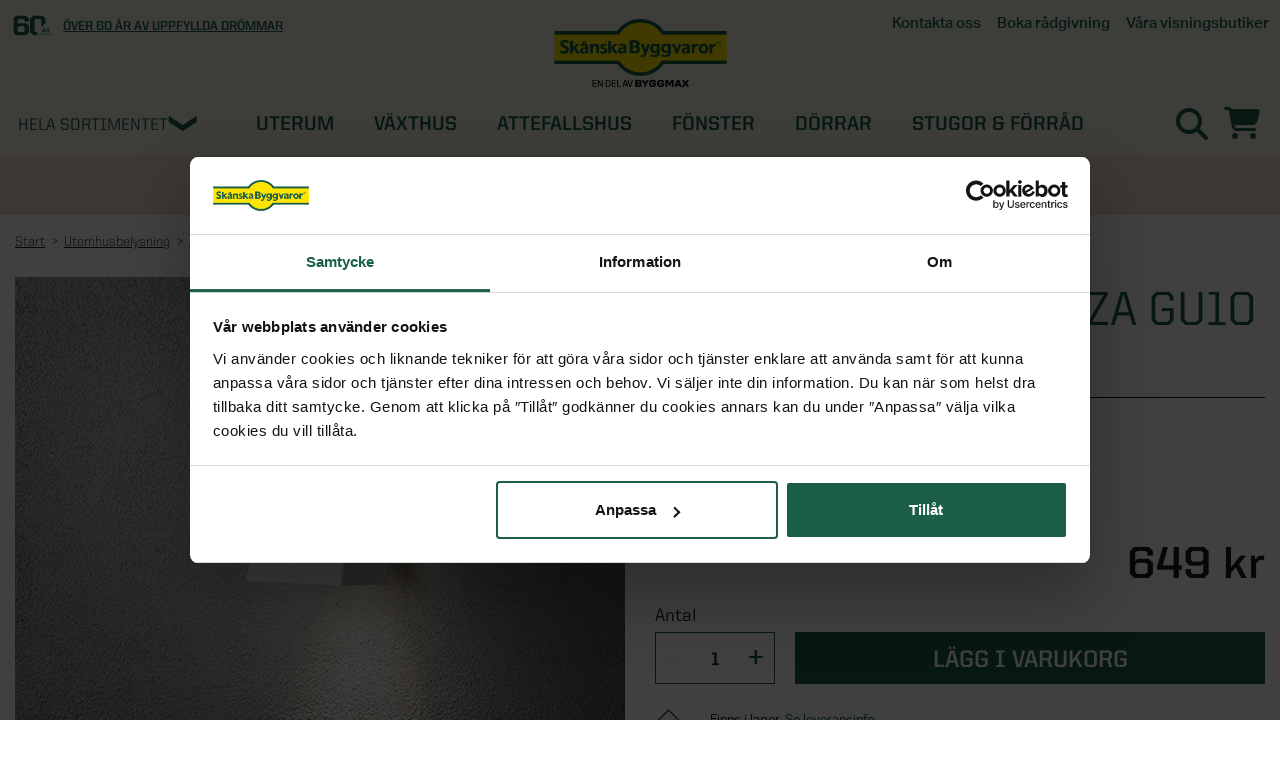

--- FILE ---
content_type: text/html; charset=utf-8
request_url: https://www.skanskabyggvaror.se/belysning/utomhusbelysning/fasadbelysning-/konstsmide-potenza-gu10-382743
body_size: 41844
content:
<!doctype html>
<!--[if lt IE 9 ]><html dir="ltr" lang="sv-SE" class="no-js ie8 oldie no-touch"><![endif]-->
<!--[if (gte IE 10)|(gt IEMobile 7)|!(IEMobile)|!(IE)]><!-->
<html dir="ltr" lang="sv-SE" class="no-js no-touch new-menu"><!--<![endif]-->
<head>
<meta charset="UTF-8" />
<meta http-equiv="X-UA-Compatible" content="IE=edge" />
<meta name="viewport" content="width=device-width, initial-scale=1.0" />
<title>Konstsmide Potenza GU10 V&#228;gglykta | Sk&#229;nska Byggvaror</title>
<link rel="canonical" href="https://www.skanskabyggvaror.se/belysning/utomhusbelysning/fasadbelysning-/konstsmide-potenza-gu10-382743" />
 
<link
 rel="alternate"
 href="https://www.skanskabyggvaror.se"
 hreflang="sv-SE"
 />
<link
 rel="alternate"
 href="https://www.grontfokus.no"
 hreflang="nb-NO"
 />
 
 
 
 
<link rel="dns-prefetch" href="//generic-v2.c.skbv.se" />
<link rel="dns-prefetch" href="//www.google-analytics.com" />
<link rel="dns-prefetch" href="//www.googletagmanager.com" />
<link rel="dns-prefetch" href="//use.typekit.net" />
<link rel="dns-prefetch" href="//p.typekit.net" />
<link rel="dns-prefetch" href="//www.facebook.com" />
<link rel="dns-prefetch" href="//connect.facebook.net" />
<!--
 Font Awesome 6 Pro
 https://docs.fontawesome.com/v6/web/setup/host-yourself/webfonts
 -->
<link href="//s.skbv.se/media/fontawesome/css/all.css" rel="stylesheet preload" />
<link
 rel="stylesheet preload"
 type="text/css"
 href="//generic-v2.c.skbv.se/css/bootstrap.min.css?v=7"
 media="all"
 />
 <meta name="description" content="Beställ Konstsmide Potenza GU10 Vägglykta från Skånska Byggvaror. Hög kvalitet till ett bra pris. Smidig hemleverans." />
 
 
<meta
 name="verify-v1"
 content="vc6sZ5srzYSX+JNq7xdSbOdsg78VYrYLKMoXDqAHMTo="
 />
<meta
 name="google-site-verification"
 content="u3_TLYlyt5XJ8_Oouf72c5zcSchPm4M40azv06V-AZg"
 />
<meta
 name="facebook-domain-verification"
 content="1cv8zmjbep9clbier0snozs56k3702"
 />
<meta name="msvalidate.01" content="A9DE37DFE5CEAAB325F9AC662FE3758D" />
<meta name="channel-id" content="1" />
<link
 rel="stylesheet preload"
 as="style"
 href="https://use.typekit.net/tjc7ofj.css"
 />
<link
 href="https://fonts.googleapis.com/css?family=Caveat:400,700"
 rel="stylesheet"
 type="text/css"
 />
<link
 rel="stylesheet preload"
 type="text/css"
 href="//generic-v2.c.skbv.se/css/SKBVmain.min.css?v=3.24.4"
 media="all"
 />
<link
 href="//generic-v2.c.skbv.se/store/layout/logo/sv/favicon.png"
 rel="shortcut icon"
 />
<link
 href="//generic-v2.c.skbv.se/store/layout/logo/sv/favicon.png"
 type="image/png"
 rel="icon"
 />
  
  
 
 
 
 
<link
 rel="stylesheet"
 type="text/css"
 href="//generic-v2.c.skbv.se/css/print.min.css?v=3.24.4"
 media="print"
 />
<style>
  
 
 @font-face {
 font-family: "Glyphicons Halflings";
 src: url("//s.skbv.se/media/fonts/glyphicons-halflings-regular.eot");
 src: url("//s.skbv.se/media/fonts/glyphicons-halflings-regular.eot?#iefix")
 format("embedded-opentype"),
 url("//s.skbv.se/media/fonts/glyphicons-halflings-regular.woff2")
 format("woff2"),
 url("//s.skbv.se/media/fonts/glyphicons-halflings-regular.woff")
 format("woff"),
 url("//s.skbv.se/media/fonts/glyphicons-halflings-regular.ttf")
 format("truetype"),
 url("//s.skbv.se/media/fonts/glyphicons-halflings-regular.svg#glyphicons_halflingsregular")
 format("svg");
 font-display: swap;
 }
 @font-face {
 font-family: "Glyphicons Regular";
 src: url("//s.skbv.se/media/fonts/glyphicons-regular.eot");
 src: url("//s.skbv.se/media/fonts/glyphicons-regular.eot?#iefix")
 format("embedded-opentype"),
 url("//s.skbv.se/media/fonts/glyphicons-regular.woff2") format("woff2"),
 url("//s.skbv.se/media/fonts/glyphicons-regular.woff") format("woff"),
 url("//s.skbv.se/media/fonts/glyphicons-regular.ttf") format("truetype"),
 url("//s.skbv.se/media/fonts/glyphicons-regular.svg#glyphicons_halflingsregular")
 format("svg");
 font-display: swap;
 }
</style>
<script src="//code.jquery.com/jquery-1.11.3.min.js"></script>
<script>
 window.jQuery ||
 document.write(
 '<script src="//generic-v2.c.skbv.se/script/jquery-1.11.3.min.js"><\/script>'
 );
</script>
<script>
 function imgError(image) {
 image.onerror = "";
 image.src, image.srcset, image.alt = "";
 
 // SKBV - SE
 image.src, image.srcset = "//generic-v2.c.skbv.se/store/layout/imagemissing/imgmissing_SE_sq.png";
 image.alt = "Bild saknas";
 
 
 
 
 
 
 return true;
 }
</script>
<script>
 dataLayer = [{
 'webPropertyId' : 'UA-4454988-1',
 
 
 
 
 'pageCategory' : 'ProductPage',
 'Who' : '',
 'ecommerce' : {
 'currencyCode' : 'SEK'
 }
 }];
</script>
 
<script defer src="https://cdn.adt389.net/jsTag?ap=1064671458"></script>
  
 
</head>
<body class="1 mmxvii ">
<!-- Google Tag Manager -->
<noscript>
<iframe src="//www.googletagmanager.com/ns.html?id=GTM-W9SLNS" height="0" width="0"
 style="display:none;visibility:hidden">
</iframe>
</noscript>
<script>(function (w, d, s, l, i) {
 w[l] = w[l] || []; w[l].push({
 'gtm.start':
 new Date().getTime(), event: 'gtm.js'
 }); var f = d.getElementsByTagName(s)[0],
 j = d.createElement(s), dl = l != 'dataLayer' ? '&l=' + l : ''; j.async = true; j.src =
 '//www.googletagmanager.com/gtm.js?id=' + i + dl; f.parentNode.insertBefore(j, f);
 })(window, document, 'script', 'dataLayer', 'GTM-W9SLNS');</script>
<!-- End Google Tag Manager -->
<div class="loop54-search">
<!-- Duplicated code - Same code on Loop54 resultpage - default > All -->
<!-- Id's are different -->
<div class="search-container-fluid">
<div class="search-input">
<form>
<div class="result-page-search-input-container">
<div class="input-field-container">
<input id="textInput" class="search-input-field" type="text" autocomplete="off"
 placeholder="Vad s&#246;ker du efter?">
</div>
<i id="clear-search-input-header" class="fal fa-2x fa-times clear-input-icon invisible"></i>
</div>
<button class="search-button" id="search-button-glyph">
<i class="fas fa-2x fa-search"></i>
</button>
</form>
</div>
<div id="results" class="search-results"></div>
</div>
<!-- End Duplicated code - Same code on Loop54 resultpage - default > All -->
</div>
<div class="overlay-layer"></div>
 
<div class="header" id="header-content-panel">
<div class="contact-area top-bar hidden-print">
<div class="container-fluid wrapper">
<div class="contact-desktop hidden-xs contact">
<ul class="top-usps usp-list">
<li class="top-usp-item usp-item">
 
 
<img class="gf30" src="https://s.skbv.se/assets/icons/SKBV_60ar.svg" />
 
 
<span><a href="https://www.skanskabyggvaror.se/60-ar/">&Ouml;ver 60 &aring;r av uppfyllda dr&ouml;mmar</a></span>
</li>
 
</ul>
<ul class="top-links contact-information">
 
<li class="contact-item contact-item-btn">
<span class="simlinks hidden-xs customer-service customer-service-plain tab">
<a class="link" href="/kontakta-oss/">
<span class="tab-text">Kontakta oss</span>
</a>
</span>
</li>
<li class="contact-item contact-item-btn">
<span class="simlinks hidden-xs customer-service customer-service-plain tab">
<a class="link" href="/motesrummet">
<span class="tab-text">Boka r&#229;dgivning</span>
</a>
</span>
</li>
<li class="contact-item contact-item-btn">
<span class="customToggleButton simlinks hidden-xs store-locations tab">
<span class="tab-text">V&#229;ra visningsbutiker</span><em class="glyphicon glyphicon-chevron-down"></em><em class="glyphicon glyphicon-chevron-up"></em></span>
<ul class="customToggleArea list">
<li><a href="https://www.skanskabyggvaror.se/butiker/"><em class="glyphicon glyphicon-home"></em><span>Alla butiker</span></a></li>
<li><a href="https://www.skanskabyggvaror.se/interaktiv-visningsbutik/"><em class="fa-cube" style="font-family: 'Font Awesome 5 Pro'; font-style: normal;"></em><span>Interaktiv visningsbutik</span></a></li>
<li><a href="https://www.skanskabyggvaror.se/butiker/helsingborg/"><em class="glyphicon glyphicon-asterisk"></em><span>Helsingborg</span></a></li>
<li><a href="https://www.skanskabyggvaror.se/butiker/tullinge/"><em class="glyphicon glyphicon-asterisk"></em><span>Stockholm, Tullinge</span></a></li>
<li><a href="https://www.skanskabyggvaror.se/butiker/orebro/"><em class="glyphicon glyphicon-asterisk"></em><span>&Ouml;rebro</span></a></li>
</ul>
</li>
 
 
 
 
</ul>
</div>
</div>
</div>
<div class="logo-area hidden-xs show-in-print company-identity">
<div class="container-fluid company-logotype">
<div class="row top-row logo-wrapper">
<div class="header-logo text-center logotype">
<a href="/">
<img
 class="img-responsive image"
 
 src="//generic-v2.c.skbv.se/store/layout/logo/sv/skbv_logo_bm_large.png"
 
 
 
 
 alt="Sk&#229;nska Byggvaror"
 width="205"
 height="68"
 />
</a>
</div>
</div>
</div>
</div>
<div class="menu-area site-navigation hidden-print">
<div class="container-fluid wrapper">
<div class="vertical-menu-trigger" id="productmenulink"><span class="glyphicon glyphicon-menu-hamburger hamburger-icon"></span><span class="hidden-xs icon-text">Hela sortimentet</span></div>
<div class="vertical-menu" id="verticalMenu">
 <ul class="root vertical-menu-list" data-verticalmenuroot="5">
<li class="list-item heading">
<span>Alla kategorier</span>
</li>
 <li class="menu-item-394 has-submenu list-item" id="394">
<div class="lvl1 col-xs-12 col-sm-3 wrapper">
<a class="link" href="//www.skanskabyggvaror.se/kampanj/">Kampanjer<span class="fas fa-plus pull-right visible-xs title"></span></a>
</div>
 
</li><li class="menu-item-338 has-submenu list-item" id="338">
<div class="lvl1 col-xs-12 col-sm-3 wrapper">
<a class="link" href="//www.skanskabyggvaror.se/nyheter/">Nyheter<span class="fas fa-plus pull-right visible-xs title"></span></a>
</div>
 
</li><li class="menu-item-822 has-submenu list-item" id="822">
<div class="lvl1 col-xs-12 col-sm-3 wrapper">
<a class="link" href="//www.skanskabyggvaror.se/kontakta-oss/">Kontakta oss<span class="fas fa-plus pull-right visible-xs title"></span></a>
</div>
 <div class="col-xs-12 col-sm-9 clearpadding submenu">
<ul class="row items list">
<li class="col-xs-12 closecategory hidden-xs list-item"><span class="glyphicon glyphicon-remove pull-right"></span></li>
<li class="col-xs-12 col-sm-6 col-md-4 col-lg-3 yellow list-item">
<span class="title">Kategorier</span>
<ul class="sublist">
<li class="col-xs-12 sublist-item"><a class="link" href="//www.skanskabyggvaror.se/kontakta-oss/"><span>&#214;versikt - Kontakta oss</span></a></li>
 <li class="sublist-item"><a class="link" href="//www.skanskabyggvaror.se/kontakta-oss/vanliga-fragor-och-svar/"><span class="title">Vanliga fr&#229;gor &amp; svar</span></a></li>
</ul>
</li>
 
</ul>
</div>
</li><li class="menu-item-5 has-submenu list-item" id="5">
<div class="lvl1 col-xs-12 col-sm-3 wrapper">
<a class="link" href="//www.skanskabyggvaror.se/uterum/">Uterum<span class="fas fa-plus pull-right visible-xs title"></span></a>
</div>
 <div class="col-xs-12 col-sm-9 clearpadding submenu">
<ul class="row items list">
<li class="col-xs-12 closecategory hidden-xs list-item"><span class="glyphicon glyphicon-remove pull-right"></span></li>
<li class="col-xs-12 col-sm-6 col-md-4 col-lg-3 yellow list-item">
<span class="title">Kategorier</span>
<ul class="sublist">
<li class="col-xs-12 sublist-item"><a class="link" href="//www.skanskabyggvaror.se/uterum/"><span>&#214;versikt - Uterum</span></a></li>
 <li class="sublist-item"><a class="link" href="/cguide"><span class="title">Designa ditt eget uterumspaket</span></a></li><li class="sublist-item"><a class="link" href="//www.skanskabyggvaror.se/uterum/kompletta-uterum/"><span class="title">Uterumspaket</span></a></li><li class="sublist-item"><a class="link" href="//www.skanskabyggvaror.se/uterum/verandor/"><span class="title">Verandor</span></a></li><li class="sublist-item"><a class="link" href="//www.skanskabyggvaror.se/uterum/uterumspartier/"><span class="title">Uterumspartier</span></a></li><li class="sublist-item"><a class="link" href="//www.skanskabyggvaror.se/uterum/grunder/"><span class="title">Grunder till uterum</span></a></li><li class="sublist-item"><a class="link" href="//www.skanskabyggvaror.se/uterum/uterumstak/"><span class="title">Uterumstak och kanalplasttak</span></a></li><li class="sublist-item"><a class="link" href="//www.skanskabyggvaror.se/uterum/stommar/"><span class="title">Stommar</span></a></li><li class="sublist-item"><a class="link" href="//www.skanskabyggvaror.se/uterum/uppvarmning-uterum/"><span class="title">Uppv&#228;rmning uterum</span></a></li><li class="sublist-item"><a class="link" href="//www.skanskabyggvaror.se/uterum/limtra/"><span class="title">Limtr&#228;</span></a></li><li class="sublist-item"><a class="link" href="/belysning/utomhusbelysning"><span class="title">Utomhusbelysning</span></a></li><li class="sublist-item"><a class="link" href="//www.skanskabyggvaror.se/uterum/tillbehor-uterum/"><span class="title">Tillbeh&#246;r uterum</span></a></li>
</ul>
</li>
 <li class="col-xs-12 col-sm-6 col-md-4 col-lg-3 yellow list-item">
<span class="title">SE ÄVEN</span>
<ul class="sublist">
 <li class="sublist-item"><a class="link" href="/uterum/plasttak-och-altantak/"><span class="title">Plasttak och altantak</span></a></li>
<li class="sublist-item"><a class="link" href="/utemiljo/"><span class="title">Utemiljö</span></a></li>
<li class="sublist-item"><a class="link" href="/pergola/"><span class="title">Pergola</span></a></li>
<li class="sublist-item"><a class="link" href="/vaxthus/vaxthus/"><span class="title">Växthus</span></a></li>
<li class="sublist-item"><a class="link" href="/fonster/fasadpartier/"><span class="title">Fasadpartier</span></a></li>
<li class="sublist-item"><a class="link" href="/bygglovshjalpen/"><span class="title">Bygglovstjänst</span></a></li>
<li class="sublist-item"><a class="link" href="/attefallshus/"><span class="title">Attefallshus</span></a></li>

</ul>
</li>
<li class="col-xs-12 col-sm-6 col-md-4 col-lg-3 yellow list-item">
<span class="title">STÖD & INSPIRATION</span>
<ul class="sublist">
 <li class="sublist-item"><a class="link" href="/uterum/om_vara_uterum/"><span class="title">Om våra uterum</span></a></li>
<li class="sublist-item"><a class="link" href="/bygglovshjalpen/"><span class="title">Vi hjälper dig med bygglovet</span></a></li>
<li class="sublist-item"><a class="link" href="/hantverkare/"><span class="title">Ta hjälp av professionella montörer</span></a></li>
<li class="sublist-item"><a class="link" href="/inspiration/uterum/"><span class="title">Inspiration och tips för ditt uterumsprojekt</span></a></li>
<li class="sublist-item"><a class="link" href="/inspiration/uterum/video-allt-om-uterum/"><span class="title">Video: allt om uterum med vår uterumsexpert</span></a></li>
<li class="sublist-item"><a class="link" href="/uterum/drommen-om-uterummet/"><span class="title">Programserie: Drömmen om uterummet</span></a></li>

</ul>
</li>

</ul>
</div>
</li><li class="menu-item-11 has-submenu list-item" id="11">
<div class="lvl1 col-xs-12 col-sm-3 wrapper">
<a class="link" href="//www.skanskabyggvaror.se/vaxthus/">V&#228;xthus<span class="fas fa-plus pull-right visible-xs title"></span></a>
</div>
 <div class="col-xs-12 col-sm-9 clearpadding submenu">
<ul class="row items list">
<li class="col-xs-12 closecategory hidden-xs list-item"><span class="glyphicon glyphicon-remove pull-right"></span></li>
<li class="col-xs-12 col-sm-6 col-md-4 col-lg-3 yellow list-item">
<span class="title">Kategorier</span>
<ul class="sublist">
<li class="col-xs-12 sublist-item"><a class="link" href="//www.skanskabyggvaror.se/vaxthus/"><span>&#214;versikt - V&#228;xthus</span></a></li>
 <li class="sublist-item"><a class="link" href="//www.skanskabyggvaror.se/vaxthus/vaxthus/"><span class="title">V&#228;xthus</span></a></li><li class="sublist-item"><a class="link" href="//www.skanskabyggvaror.se/vaxthus/stormsakra-vaxthus/"><span class="title">Storms&#228;kra v&#228;xthus</span></a></li><li class="sublist-item"><a class="link" href="//www.skanskabyggvaror.se/vaxthus/vaxthus-i-tra/"><span class="title">V&#228;xthus i tr&#228;</span></a></li><li class="sublist-item"><a class="link" href="//www.skanskabyggvaror.se/vaxthus/vaggvaxthus/"><span class="title">V&#228;ggv&#228;xthus</span></a></li><li class="sublist-item"><a class="link" href="//www.skanskabyggvaror.se/vaxthus/vaxthus-pa-mur/"><span class="title">V&#228;xthus p&#229; mur</span></a></li><li class="sublist-item"><a class="link" href="//www.skanskabyggvaror.se/vaxthus/orangeri/"><span class="title">Orangeri</span></a></li><li class="sublist-item"><a class="link" href="//www.skanskabyggvaror.se/vaxthus/tunnelvaxthus/"><span class="title">Tunnelv&#228;xthus</span></a></li><li class="sublist-item"><a class="link" href="//www.skanskabyggvaror.se/vaxthus/minivaxthus/"><span class="title">Miniv&#228;xthus</span></a></li><li class="sublist-item"><a class="link" href="//www.skanskabyggvaror.se/vaxthus/tillbehor-vaxthus/"><span class="title">V&#228;xthustillbeh&#246;r</span></a></li>
</ul>
</li>
 <li class="col-xs-12 col-sm-6 col-md-4 col-lg-3 yellow list-item">
<span class="title">SE ÄVEN</span>
<ul class="sublist">
 <li class="sublist-item"><a class="link" href="/utemiljo/tradgardsrummet/"><span class="title">Utemiljö</span></a></li>
<li class="sublist-item"><a class="link" href="/pergola/"><span class="title">Pergola</span></a></li>
<li class="sublist-item"><a class="link" href="/uterum/uppvarmning-uterum/"><span class="title">Uppvärmning</span></a></li>

</ul>
</li>
<li class="col-xs-12 col-sm-6 col-md-4 col-lg-3 yellow list-item">
<span class="title">STÖD & INSPIRATION</span>
<ul class="sublist">
 <li class="sublist-item"><a class="link" href="/vaxthus/om-vara-vaxthus/"><span class="title">Om våra växthus</span></a></li>
<li class="sublist-item"><a class="link" href="/inspiration/vaxthus/"><span class="title"> Inspiration och tips för ditt växthusprojekt</span></a></li>
<li class="sublist-item"><a class="link" href="/vaxthus/stormgaranti/"><span class="title">Stormgaranti växthus</span></a></li>
<li class="sublist-item"><a class="link" href="/vaxthus/vaxthusforsakring/"><span class="title">Växthusförsäkring ingår</span></a></li>
<li class="sublist-item"><a class="link" href="/hantverkare/"><span class="title">Ta hjälp av professionella montörer</span></a></li>
<li class="sublist-item"><a class="link" href="/vaxthus/vintersakra-vaxthuset/"><span class="title">Vintersäkra växthuset</span></a></li>

</ul>
</li>

</ul>
</div>
</li><li class="menu-item-1365 has-submenu list-item" id="1365">
<div class="lvl1 col-xs-12 col-sm-3 wrapper">
<a class="link" href="//www.skanskabyggvaror.se/attefallshus/">Attefallshus<span class="fas fa-plus pull-right visible-xs title"></span></a>
</div>
 <div class="col-xs-12 col-sm-9 clearpadding submenu">
<ul class="row items list">
<li class="col-xs-12 closecategory hidden-xs list-item"><span class="glyphicon glyphicon-remove pull-right"></span></li>
<li class="col-xs-12 col-sm-6 col-md-4 col-lg-3 yellow list-item">
<span class="title">Kategorier</span>
<ul class="sublist">
<li class="col-xs-12 sublist-item"><a class="link" href="//www.skanskabyggvaror.se/attefallshus/"><span>&#214;versikt - Attefallshus</span></a></li>
 <li class="sublist-item"><a class="link" href="//www.skanskabyggvaror.se/attefallshus/alla/"><span class="title">Alla attefallshus</span></a></li><li class="sublist-item"><a class="link" href="//www.skanskabyggvaror.se/attefallshus/vart-byggsystem/"><span class="title">Byggsats f&#246;r attefallshus</span></a></li><li class="sublist-item"><a class="link" href="//www.skanskabyggvaror.se/attefallshus/grund-till-attefallshus/"><span class="title">Grund till attefallshus</span></a></li><li class="sublist-item"><a class="link" href="//www.skanskabyggvaror.se/attefallshus/nya-regler-for-attefallshus/"><span class="title">Nya regler f&#246;r attefallshus</span></a></li><li class="sublist-item"><a class="link" href="//www.skanskabyggvaror.se/attefallshus/designa-sjalv/"><span class="title">Designa sj&#228;lv</span></a></li><li class="sublist-item"><a class="link" href="//www.skanskabyggvaror.se/attefallshus/bygglov-for-attefallshus/"><span class="title">Bygglov f&#246;r attefallshus</span></a></li><li class="sublist-item"><a class="link" href="//www.skanskabyggvaror.se/attefallshus/bygga-attefallshus-sjalv/"><span class="title">Bygga attefallshus sj&#228;lv</span></a></li>
</ul>
</li>
 
</ul>
</div>
</li><li class="menu-item-15 has-submenu list-item" id="15">
<div class="lvl1 col-xs-12 col-sm-3 wrapper">
<a class="link" href="//www.skanskabyggvaror.se/fonster/">F&#246;nster<span class="fas fa-plus pull-right visible-xs title"></span></a>
</div>
 <div class="col-xs-12 col-sm-9 clearpadding submenu">
<ul class="row items list">
<li class="col-xs-12 closecategory hidden-xs list-item"><span class="glyphicon glyphicon-remove pull-right"></span></li>
<li class="col-xs-12 col-sm-6 col-md-4 col-lg-3 yellow list-item">
<span class="title">Kategorier</span>
<ul class="sublist">
<li class="col-xs-12 sublist-item"><a class="link" href="//www.skanskabyggvaror.se/fonster/"><span>&#214;versikt - F&#246;nster</span></a></li>
 <li class="sublist-item"><a class="link" href="//www.skanskabyggvaror.se/fonster/alla-fonster/"><span class="title">Alla f&#246;nster</span></a></li><li class="sublist-item"><a class="link" href="//www.skanskabyggvaror.se/fonster/aluminiumfonster/"><span class="title">Aluminiumf&#246;nster</span></a></li><li class="sublist-item"><a class="link" href="//www.skanskabyggvaror.se/fonster/trafonster/"><span class="title">Tr&#228;f&#246;nster</span></a></li><li class="sublist-item"><a class="link" href="//www.skanskabyggvaror.se/fonster/pvc-fonster/"><span class="title">PVC-f&#246;nster</span></a></li><li class="sublist-item"><a class="link" href="//www.skanskabyggvaror.se/fonster/takfonster/"><span class="title">Takf&#246;nster</span></a></li><li class="sublist-item"><a class="link" href="//www.skanskabyggvaror.se/fonster/fasadpartier/"><span class="title">Fasadpartier</span></a></li><li class="sublist-item"><a class="link" href="//www.skanskabyggvaror.se/fonster/balkonger/"><span class="title">Balkonger</span></a></li><li class="sublist-item"><a class="link" href="//www.skanskabyggvaror.se/fonster/tillbehor-fonster/"><span class="title">Tillbeh&#246;r f&#246;nster</span></a></li>
</ul>
</li>
 <li class="col-xs-12 col-sm-6 col-md-4 col-lg-3 yellow list-item">
<span class="title">SERIER</span>
<ul class="sublist">
 <li class="sublist-item"><a class="link" href="/fonster/om_vara_fonster/serier/#energi"><span class="title">Energi</span></a></li>
<li class="sublist-item"><a class="link" href="/fonster/om_vara_fonster/serier/#tradition"><span class="title">Tradition</span></a></li>
<li class="sublist-item"><a class="link" href="/fonster/om_vara_fonster/serier/#grund"><span class="title">Grund</span></a></li>
<li class="sublist-item"><a class="link" href="/fonster/takfonster-velux/"><span class="title">Velux</span></a></li>

</ul>
</li>
<li class="col-xs-12 col-sm-6 col-md-4 col-lg-3 yellow list-item">
<span class="title">SE ÄVEN</span>
<ul class="sublist">
 <li class="sublist-item"><a class="link" href="/dorrar/altandorrar/"><span class="title">Altanytterdörr</span></a></li>
<li class="sublist-item"><a class="link" href="/markiser/energigardiner/"><span class="title">Plisségardiner</span></a></li>

</ul>
</li>
<li class="col-xs-12 col-sm-6 col-md-4 col-lg-3 yellow list-item">
<span class="title">STÖD & INSPIRATION</span>
<ul class="sublist">
 <li class="sublist-item"><a class="link" href="/inspiration/fonster/"><span class="title">Inspiration, tips & fönsterguider</span></a></li>
<li class="sublist-item"><a class="link" href="/hantverkartjanster/"><span class="title">Ta hjälp av hemfixarna</span></a></li>

</ul>
</li>

</ul>
</div>
</li><li class="menu-item-16 has-submenu list-item" id="16">
<div class="lvl1 col-xs-12 col-sm-3 wrapper">
<a class="link" href="//www.skanskabyggvaror.se/dorrar/">D&#246;rrar<span class="fas fa-plus pull-right visible-xs title"></span></a>
</div>
 <div class="col-xs-12 col-sm-9 clearpadding submenu">
<ul class="row items list">
<li class="col-xs-12 closecategory hidden-xs list-item"><span class="glyphicon glyphicon-remove pull-right"></span></li>
<li class="col-xs-12 col-sm-6 col-md-4 col-lg-3 yellow list-item">
<span class="title">Kategorier</span>
<ul class="sublist">
<li class="col-xs-12 sublist-item"><a class="link" href="//www.skanskabyggvaror.se/dorrar/"><span>&#214;versikt - D&#246;rrar</span></a></li>
 <li class="sublist-item"><a class="link" href="//www.skanskabyggvaror.se/dorrar/ytterdorrar/"><span class="title">Ytterd&#246;rrar</span></a></li><li class="sublist-item"><a class="link" href="//www.skanskabyggvaror.se/dorrar/altandorrar/"><span class="title">Altand&#246;rrar</span></a></li><li class="sublist-item"><a class="link" href="//www.skanskabyggvaror.se/dorrar/pardorrar/"><span class="title">Pard&#246;rrar</span></a></li><li class="sublist-item"><a class="link" href="//www.skanskabyggvaror.se/dorrar/sido--och-overljus/"><span class="title">Sidoljus och &#246;verljus</span></a></li><li class="sublist-item"><a class="link" href="//www.skanskabyggvaror.se/dorrar/handtag-och-beslag/"><span class="title">D&#246;rrhandtag och d&#246;rrl&#229;s</span></a></li><li class="sublist-item"><a class="link" href="//www.skanskabyggvaror.se/dorrar/entretak/"><span class="title">Entr&#233;tak och sk&#228;rmtak</span></a></li><li class="sublist-item"><a class="link" href="//www.skanskabyggvaror.se/dorrar/tillbehor-ytterdorrar/"><span class="title">Tillbeh&#246;r ytterd&#246;rrar</span></a></li><li class="sublist-item"><a class="link" href="//www.skanskabyggvaror.se/dorrar/husnummer/"><span class="title">Husnummer</span></a></li><li class="sublist-item"><a class="link" href="//www.skanskabyggvaror.se/dorrar/forradsdorrar/"><span class="title">F&#246;rr&#229;dsd&#246;rrar</span></a></li><li class="sublist-item"><a class="link" href="//www.skanskabyggvaror.se/dorrar/innerdorrar/"><span class="title">Innerd&#246;rrar</span></a></li><li class="sublist-item"><a class="link" href="//www.skanskabyggvaror.se/dorrar/tillbehor-innerdorrar/"><span class="title">Tillbeh&#246;r innerd&#246;rrar</span></a></li>
</ul>
</li>
 <li class="col-xs-12 col-sm-6 col-md-4 col-lg-3 yellow list-item">
<span class="title">Varumärken</span>
<ul class="sublist">
 <li class="sublist-item"><a class="link" href="/dorrar/yale/"><span class="title">Yale</span></a></li>

</ul>
</li>
<li class="col-xs-12 col-sm-6 col-md-4 col-lg-3 yellow list-item">
<span class="title">SE ÄVEN</span>
<ul class="sublist">
 <li class="sublist-item"><a class="link" href="/uterum/utomhusbelysning/"><span class="title">Utomhusbelysning</span></a></li>
<li class="sublist-item"><a class="link" href="/garage/garageportar/"><span class="title">Garageportar</span></a></li>

</ul>
</li>
<li class="col-xs-12 col-sm-6 col-md-4 col-lg-3 yellow list-item">
<span class="title">STÖD & INSPIRATION</span>
<ul class="sublist">
 <li class="sublist-item"><a class="link" href="/inspiration/dorrar/om-vara-ytterdorrar/"><span class="title">Om våra ytterdörrar</span></a></li>
<li class="sublist-item"><a class="link" href="/inspiration/dorrar/"><span class="title">Inspiration & tips inför ditt dörrbyte</span></a></li>
<li class="sublist-item"><a class="link" href="/hantverkartjanster/"><span class="title">Ta hjälp av hemmafixarna</span></a></li>

</ul>
</li>

</ul>
</div>
</li><li class="menu-item-14 has-submenu list-item" id="14">
<div class="lvl1 col-xs-12 col-sm-3 wrapper">
<a class="link" href="//www.skanskabyggvaror.se/stugor-och-forrad/">Stugor &amp; f&#246;rr&#229;d<span class="fas fa-plus pull-right visible-xs title"></span></a>
</div>
 <div class="col-xs-12 col-sm-9 clearpadding submenu">
<ul class="row items list">
<li class="col-xs-12 closecategory hidden-xs list-item"><span class="glyphicon glyphicon-remove pull-right"></span></li>
<li class="col-xs-12 col-sm-6 col-md-4 col-lg-3 yellow list-item">
<span class="title">Kategorier</span>
<ul class="sublist">
<li class="col-xs-12 sublist-item"><a class="link" href="//www.skanskabyggvaror.se/stugor-och-forrad/"><span>&#214;versikt - Stugor &amp; f&#246;rr&#229;d</span></a></li>
 <li class="sublist-item"><a class="link" href="//www.skanskabyggvaror.se/stugor-och-forrad/attefallshus/"><span class="title">Attefallshus</span></a></li><li class="sublist-item"><a class="link" href="//www.skanskabyggvaror.se/stugor-och-forrad/forrad/"><span class="title">F&#246;rr&#229;d</span></a></li><li class="sublist-item"><a class="link" href="//www.skanskabyggvaror.se/stugor-och-forrad/stugor/"><span class="title">Stugor</span></a></li><li class="sublist-item"><a class="link" href="//www.skanskabyggvaror.se/stugor-och-forrad/paviljonger/"><span class="title">Paviljonger</span></a></li><li class="sublist-item"><a class="link" href="//www.skanskabyggvaror.se/stugor-och-forrad/lusthus/"><span class="title">Lusthus</span></a></li><li class="sublist-item"><a class="link" href="//www.skanskabyggvaror.se/stugor-och-forrad/lekstugor/"><span class="title">Lekstugor</span></a></li><li class="sublist-item"><a class="link" href="//www.skanskabyggvaror.se/stugor-och-forrad/byggstommar/"><span class="title">Byggstommar</span></a></li><li class="sublist-item"><a class="link" href="//www.skanskabyggvaror.se/stugor-och-forrad/tradgardsskjul/"><span class="title">Tr&#228;dg&#229;rdsskjul</span></a></li><li class="sublist-item"><a class="link" href="//www.skanskabyggvaror.se/stugor-och-forrad/lagervaror/"><span class="title">Lagervaror</span></a></li>
</ul>
</li>
 <li class="col-xs-12 col-sm-6 col-md-4 col-lg-3 yellow list-item">
<span class="title">SE ÄVEN</span>
<ul class="sublist">
 <li class="sublist-item"><a class="link" href="/utemiljo/tradgardsrummet/"><span class="title">Trädgårdsrummet</span></a></li>
<li class="sublist-item"><a class="link" href="/pergola/"><span class="title">Pergola</span></a></li>
<li class="sublist-item"><a class="link" href="/dorrar/forradsdorrar/"><span class="title">Förrådsdörrar</span></a></li>
<li class="sublist-item"><a class="link" href="/uterum/grunder/klara-modulgrunder-420100"><span class="title">Grundmodul</span></a></li>
<li class="sublist-item"><a class="link" href="/uterum/verandor/"><span class="title">Verandor</span></a></li>
<li class="sublist-item"><a class="link" href="/utemiljo/utemiljo/honshus-chick-6-7-kvm--420061"><span class="title">Hönshus</span></a></li>

</ul>
</li>
<li class="col-xs-12 col-sm-6 col-md-4 col-lg-3 yellow list-item">
<span class="title">STÖD & INSPIRATION</span>
<ul class="sublist">
 <li class="sublist-item"><a class="link" href="/stugor_och_forrad/om_vara_stugor_och_forrad/"><span class="title">Om våra stugor och förråd</span></a></li>
<li class="sublist-item"><a class="link" href="http://blogg.skanskabyggvaror.se/topic/stugor-f%C3%B6rr%C3%A5d/"><span class="title">Inspirerande bilder, artiklar och tips på Drömhemmet</span></a></li>

</ul>
</li>

</ul>
</div>
</li><li class="menu-item-17 has-submenu list-item" id="17">
<div class="lvl1 col-xs-12 col-sm-3 wrapper">
<a class="link" href="//www.skanskabyggvaror.se/forvaring/">F&#246;rvaring<span class="fas fa-plus pull-right visible-xs title"></span></a>
</div>
 <div class="col-xs-12 col-sm-9 clearpadding submenu">
<ul class="row items list">
<li class="col-xs-12 closecategory hidden-xs list-item"><span class="glyphicon glyphicon-remove pull-right"></span></li>
<li class="col-xs-12 col-sm-6 col-md-4 col-lg-3 yellow list-item">
<span class="title">Kategorier</span>
<ul class="sublist">
<li class="col-xs-12 sublist-item"><a class="link" href="//www.skanskabyggvaror.se/forvaring/"><span>&#214;versikt - F&#246;rvaring</span></a></li>
 <li class="sublist-item"><a class="link" href="//www.skanskabyggvaror.se/forvaring/skjutdorrar-till-forvaring/"><span class="title">Skjutd&#246;rrar till garderob</span></a></li><li class="sublist-item"><a class="link" href="//www.skanskabyggvaror.se/forvaring/garderober/"><span class="title">Frist&#229;ende garderober</span></a></li><li class="sublist-item"><a class="link" href="//www.skanskabyggvaror.se/forvaring/garderobsinredningar/"><span class="title">Garderobsinredningar</span></a></li><li class="sublist-item"><a class="link" href="//www.skanskabyggvaror.se/forvaring/tillbehor-garderober/"><span class="title">Tillbeh&#246;r garderober</span></a></li>
</ul>
</li>
 <li class="col-xs-12 col-sm-6 col-md-4 col-lg-3 yellow list-item">
<span class="title">SE ÄVEN</span>
<ul class="sublist">
 <li class="sublist-item"><a class="link" href="/forvaring/skjutdorrsguide"><span class="title">Mix - garderobsguide <i class="glyphicon glyphicon-wrench"></i></span></a></li>
<li class="sublist-item"><a class="link" href="/forvaring/skjutdorrsguide?isInteriorOnly=1"><span class="title">Mix - inredningsguide <i class="glyphicon glyphicon-wrench"></i></span></a></li>
<li class="sublist-item"><a class="link" href="/mirroguide"><span class="title">Mirro Solitär - skjutdörrsguide <i class="glyphicon glyphicon-wrench"></i></span></a></li>
<li class="sublist-item"><a class="link" href="/badrum/badrumsinredningar/"><span class="title">Badrumsinredning</span></a></li>

</ul>
</li>
<li class="col-xs-12 col-sm-6 col-md-4 col-lg-3 yellow list-item">
<span class="title">STÖD & INSPIRATION</span>
<ul class="sublist">
 <li class="sublist-item"><a class="link" href="/forvaring/om-var-forvaring/"><span class="title">Om vår förvaring</span></a></li>

</ul>
</li>

</ul>
</div>
</li><li class="menu-item-19 has-submenu list-item" id="19">
<div class="lvl1 col-xs-12 col-sm-3 wrapper">
<a class="link" href="//www.skanskabyggvaror.se/markiser/">Solskydd<span class="fas fa-plus pull-right visible-xs title"></span></a>
</div>
 <div class="col-xs-12 col-sm-9 clearpadding submenu">
<ul class="row items list">
<li class="col-xs-12 closecategory hidden-xs list-item"><span class="glyphicon glyphicon-remove pull-right"></span></li>
<li class="col-xs-12 col-sm-6 col-md-4 col-lg-3 yellow list-item">
<span class="title">Kategorier</span>
<ul class="sublist">
<li class="col-xs-12 sublist-item"><a class="link" href="//www.skanskabyggvaror.se/markiser/"><span>&#214;versikt - Solskydd</span></a></li>
 <li class="sublist-item"><a class="link" href="//www.skanskabyggvaror.se/markiser/tygprover/"><span class="title">Best&#228;ll tygprover</span></a></li><li class="sublist-item"><a class="link" href="//www.skanskabyggvaror.se/markiser/fonstermarkiser/"><span class="title">F&#246;nstermarkiser</span></a></li><li class="sublist-item"><a class="link" href="//www.skanskabyggvaror.se/markiser/terrassmarkiser/"><span class="title">Terrassmarkiser</span></a></li><li class="sublist-item"><a class="link" href="//www.skanskabyggvaror.se/markiser/vertikalmarkiser/"><span class="title">Vertikalmarkiser</span></a></li><li class="sublist-item"><a class="link" href="//www.skanskabyggvaror.se/markiser/sidomarkiser/"><span class="title">Sidomarkiser</span></a></li><li class="sublist-item"><a class="link" href="//www.skanskabyggvaror.se/markiser/rullgardiner/"><span class="title">Rullgardiner</span></a></li><li class="sublist-item"><a class="link" href="//www.skanskabyggvaror.se/markiser/lamellgardiner/"><span class="title">Lamellgardiner</span></a></li><li class="sublist-item"><a class="link" href="//www.skanskabyggvaror.se/markiser/energigardiner/"><span class="title">Pliss&#233;gardiner</span></a></li><li class="sublist-item"><a class="link" href="//www.skanskabyggvaror.se/markiser/tillbehor-markiser/"><span class="title">Tillbeh&#246;r solskydd</span></a></li><li class="sublist-item"><a class="link" href="//www.skanskabyggvaror.se/markiser/markisvav/"><span class="title">Markisv&#228;v</span></a></li>
</ul>
</li>
 <li class="col-xs-12 col-sm-6 col-md-4 col-lg-3 yellow list-item">
<span class="title">SE ÄVEN</span>
<ul class="sublist">
 <li class="sublist-item"><a class="link" href="/uterum/tillbehör%20uterum/skuggtaksrullgardin-393312"><span class="title">Skuggtaksrullgardiner</span></a></li>
<li class="sublist-item"><a class="link" href="/pergola/"><span class="title">Pergola</span></a></li>

</ul>
</li>
<li class="col-xs-12 col-sm-6 col-md-4 col-lg-3 yellow list-item">
<span class="title">STÖD & INSPIRATION</span>
<ul class="sublist">
 <li class="sublist-item"><a class="link" href="/markiser/om-vara-markiser/"><span class="title">Om våra markiser</span></a></li>

</ul>
</li>

</ul>
</div>
</li><li class="menu-item-202 has-submenu list-item" id="202">
<div class="lvl1 col-xs-12 col-sm-3 wrapper">
<a class="link" href="//www.skanskabyggvaror.se/pergola/">Pergola<span class="fas fa-plus pull-right visible-xs title"></span></a>
</div>
 <div class="col-xs-12 col-sm-9 clearpadding submenu">
<ul class="row items list">
<li class="col-xs-12 closecategory hidden-xs list-item"><span class="glyphicon glyphicon-remove pull-right"></span></li>
<li class="col-xs-12 col-sm-6 col-md-4 col-lg-3 yellow list-item">
<span class="title">Kategorier</span>
<ul class="sublist">
<li class="col-xs-12 sublist-item"><a class="link" href="//www.skanskabyggvaror.se/pergola/"><span>&#214;versikt - Pergola</span></a></li>
 <li class="sublist-item"><a class="link" href="//www.skanskabyggvaror.se/pergola/pergola-aluminium/"><span class="title">Pergola aluminium</span></a></li><li class="sublist-item"><a class="link" href="//www.skanskabyggvaror.se/pergola/pergola-tra/"><span class="title">Pergola tr&#228;</span></a></li><li class="sublist-item"><a class="link" href="//www.skanskabyggvaror.se/pergola/pergola-med-tak/"><span class="title">Pergola med tak</span></a></li><li class="sublist-item"><a class="link" href="//www.skanskabyggvaror.se/pergola/pergola-tillbehor/"><span class="title">Pergola tillbeh&#246;r</span></a></li><li class="sublist-item"><a class="link" href="//www.skanskabyggvaror.se/pergola/alla-pergolor/"><span class="title">Alla pergolor</span></a></li>
</ul>
</li>
 <li class="col-xs-12 col-sm-6 col-md-4 col-lg-3 yellow list-item">
<span class="title">STÖD & INSPIRATION</span>
<ul class="sublist">
 <li class="sublist-item"><a class="link" href="/inspiration/pergola/pergola-pa-altanen/"><span class="title">Pergola på altanen</span></a></li>

</ul>
</li>

</ul>
</div>
</li><li class="menu-item-20 has-submenu list-item" id="20">
<div class="lvl1 col-xs-12 col-sm-3 wrapper">
<a class="link" href="//www.skanskabyggvaror.se/spa-och-bastu/">Spabad och bastu<span class="fas fa-plus pull-right visible-xs title"></span></a>
</div>
 <div class="col-xs-12 col-sm-9 clearpadding submenu">
<ul class="row items list">
<li class="col-xs-12 closecategory hidden-xs list-item"><span class="glyphicon glyphicon-remove pull-right"></span></li>
<li class="col-xs-12 col-sm-6 col-md-4 col-lg-3 yellow list-item">
<span class="title">Kategorier</span>
<ul class="sublist">
<li class="col-xs-12 sublist-item"><a class="link" href="//www.skanskabyggvaror.se/spa-och-bastu/"><span>&#214;versikt - Spabad och bastu</span></a></li>
 <li class="sublist-item"><a class="link" href="//www.skanskabyggvaror.se/spa-och-bastu/vedeldade-badtunnor/"><span class="title">Vedeldade badtunnor</span></a></li><li class="sublist-item"><a class="link" href="//www.skanskabyggvaror.se/spa-och-bastu/spabadkar/"><span class="title">Spabad</span></a></li><li class="sublist-item"><a class="link" href="//www.skanskabyggvaror.se/spa-och-bastu/kallbadtunnor/"><span class="title">Kallbadtunnor</span></a></li><li class="sublist-item"><a class="link" href="//www.skanskabyggvaror.se/spa-och-bastu/tillbehor-spa/"><span class="title">Tillbeh&#246;r spa</span></a></li><li class="sublist-item"><a class="link" href="//www.skanskabyggvaror.se/spa-och-bastu/basturum/"><span class="title">Bastustugor</span></a></li><li class="sublist-item"><a class="link" href="//www.skanskabyggvaror.se/spa-och-bastu/bastudorrar-och-fronter/"><span class="title">Bastud&#246;rrar och fronter</span></a></li><li class="sublist-item"><a class="link" href="//www.skanskabyggvaror.se/spa-och-bastu/inredning-basturum/"><span class="title">Bastulav, panel och inredning</span></a></li><li class="sublist-item"><a class="link" href="//www.skanskabyggvaror.se/spa-och-bastu/bastuaggregat-och-tillbehor/"><span class="title">Bastuaggregat och tillbeh&#246;r</span></a></li><li class="sublist-item"><a class="link" href="//www.skanskabyggvaror.se/spa-och-bastu/tillbehor-bastu/"><span class="title">Tillbeh&#246;r bastu</span></a></li>
</ul>
</li>
 <li class="col-xs-12 col-sm-6 col-md-4 col-lg-3 yellow list-item">
<span class="title">STÖD & INSPIRATION</span>
<ul class="sublist">
 <li class="sublist-item"><a class="link" href="/spa_och_bastu/om_vara_spa_och_bastu/"><span class="title">Om våra spa och bastu</span></a></li>
<li class="sublist-item"><a class="link" href="http://blogg.skanskabyggvaror.se/topic/spabad"><span class="title">Inspirerande bilder, artiklar och tips på Drömhemmet</span></a></li>

</ul>
</li>

</ul>
</div>
</li><li class="menu-item-18 has-submenu list-item" id="18">
<div class="lvl1 col-xs-12 col-sm-3 wrapper">
<a class="link" href="//www.skanskabyggvaror.se/badrum/">Badrum<span class="fas fa-plus pull-right visible-xs title"></span></a>
</div>
 <div class="col-xs-12 col-sm-9 clearpadding submenu">
<ul class="row items list">
<li class="col-xs-12 closecategory hidden-xs list-item"><span class="glyphicon glyphicon-remove pull-right"></span></li>
<li class="col-xs-12 col-sm-6 col-md-4 col-lg-3 yellow list-item">
<span class="title">Kategorier</span>
<ul class="sublist">
<li class="col-xs-12 sublist-item"><a class="link" href="//www.skanskabyggvaror.se/badrum/"><span>&#214;versikt - Badrum</span></a></li>
 <li class="sublist-item"><a class="link" href="//www.skanskabyggvaror.se/badrum/badrumsmobler/"><span class="title">Badrumsm&#246;bler</span></a></li><li class="sublist-item"><a class="link" href="//www.skanskabyggvaror.se/badrum/dusch/"><span class="title">Dusch</span></a></li><li class="sublist-item"><a class="link" href="//www.skanskabyggvaror.se/badrum/blandare/"><span class="title">Blandare</span></a></li><li class="sublist-item"><a class="link" href="//www.skanskabyggvaror.se/badrum/toalettstol/"><span class="title">Toalettstol</span></a></li><li class="sublist-item"><a class="link" href="//www.skanskabyggvaror.se/badrum/handdukstorkar/"><span class="title">Handdukstorkar</span></a></li><li class="sublist-item"><a class="link" href="//www.skanskabyggvaror.se/badrum/badkar/"><span class="title">Badkar</span></a></li><li class="sublist-item"><a class="link" href="//www.skanskabyggvaror.se/badrum/handtag/"><span class="title">Handtag</span></a></li><li class="sublist-item"><a class="link" href="//www.skanskabyggvaror.se/badrum/tillbehor-badrum/"><span class="title">Tillbeh&#246;r badrum</span></a></li>
</ul>
</li>
 <li class="col-xs-12 col-sm-6 col-md-4 col-lg-3 yellow list-item">
<span class="title">Varumärken</span>
<ul class="sublist">
 <li class="sublist-item"><a class="link" href="/badrum/noro/"><span class="title">Noro</span></a></li>

</ul>
</li>
<li class="col-xs-12 col-sm-6 col-md-4 col-lg-3 yellow list-item">
<span class="title">SE ÄVEN</span>
<ul class="sublist">
 <li class="sublist-item"><a class="link" href="/spa_och_bastu/spabadkar/"><span class="title">Spabadkar</span></a></li>
<li class="sublist-item"><a class="link" href="/spa_och_bastu/basturum/"><span class="title">Basturum</span></a></li>

</ul>
</li>
<li class="col-xs-12 col-sm-6 col-md-4 col-lg-3 yellow list-item">
<span class="title">STÖD & INSPIRATION</span>
<ul class="sublist">
 <li class="sublist-item"><a class="link" href="/badrum/om_vara_badrum/"><span class="title">Om våra badrum</span></a></li>

</ul>
</li>

</ul>
</div>
</li><li class="menu-item-67 has-submenu list-item" id="67">
<div class="lvl1 col-xs-12 col-sm-3 wrapper">
<a class="link" href="//www.skanskabyggvaror.se/garage/">Garage<span class="fas fa-plus pull-right visible-xs title"></span></a>
</div>
 <div class="col-xs-12 col-sm-9 clearpadding submenu">
<ul class="row items list">
<li class="col-xs-12 closecategory hidden-xs list-item"><span class="glyphicon glyphicon-remove pull-right"></span></li>
<li class="col-xs-12 col-sm-6 col-md-4 col-lg-3 yellow list-item">
<span class="title">Kategorier</span>
<ul class="sublist">
<li class="col-xs-12 sublist-item"><a class="link" href="//www.skanskabyggvaror.se/garage/"><span>&#214;versikt - Garage</span></a></li>
 <li class="sublist-item"><a class="link" href="//www.skanskabyggvaror.se/garage/garage/"><span class="title">Garage</span></a></li><li class="sublist-item"><a class="link" href="//www.skanskabyggvaror.se/garage/carportar/"><span class="title">Carportar</span></a></li><li class="sublist-item"><a class="link" href="//www.skanskabyggvaror.se/garage/garageportar/"><span class="title">Garageportar</span></a></li><li class="sublist-item"><a class="link" href="//www.skanskabyggvaror.se/garage/tillbehor-garageportar/"><span class="title">Tillbeh&#246;r garageportar</span></a></li>
</ul>
</li>
 <li class="col-xs-12 col-sm-6 col-md-4 col-lg-3 yellow list-item">
<span class="title">SE ÄVEN</span>
<ul class="sublist">
 <li class="sublist-item"><a class="link" href="/garage/garageportar/?sfilter_296_297=1859"><span class="title">Slagportar</span></a></li>
<li class="sublist-item"><a class="link" href="/uterum/grunder/klara-modulgrunder-420100"><span class="title">Grundmodul</span></a></li>
<li class="sublist-item"><a class="link" href="/forvaring/garage--och-forradsforvaring/"><span class="title">Förvaring för förråd och garage</span></a></li>

</ul>
</li>
<li class="col-xs-12 col-sm-6 col-md-4 col-lg-3 yellow list-item">
<span class="title">STÖD & INSPIRATION</span>
<ul class="sublist">
 <li class="sublist-item"><a class="link" href="/garage/om_vara_garage/"><span class="title">Om våra garage</span></a></li>

</ul>
</li>

</ul>
</div>
</li><li class="menu-item-72 has-submenu list-item" id="72">
<div class="lvl1 col-xs-12 col-sm-3 wrapper">
<a class="link" href="//www.skanskabyggvaror.se/interior/">Interi&#246;r<span class="fas fa-plus pull-right visible-xs title"></span></a>
</div>
 <div class="col-xs-12 col-sm-9 clearpadding submenu">
<ul class="row items list">
<li class="col-xs-12 closecategory hidden-xs list-item"><span class="glyphicon glyphicon-remove pull-right"></span></li>
<li class="col-xs-12 col-sm-6 col-md-4 col-lg-3 yellow list-item">
<span class="title">Kategorier</span>
<ul class="sublist">
<li class="col-xs-12 sublist-item"><a class="link" href="//www.skanskabyggvaror.se/interior/"><span>&#214;versikt - Interi&#246;r</span></a></li>
 <li class="sublist-item"><a class="link" href="//www.skanskabyggvaror.se/interior/akustikpanel/"><span class="title">Akustikpanel</span></a></li><li class="sublist-item"><a class="link" href="//www.skanskabyggvaror.se/interior/golvvarme/"><span class="title">Golvv&#228;rme</span></a></li><li class="sublist-item"><a class="link" href="//www.skanskabyggvaror.se/interior/tillbehor-golv/"><span class="title">Tillbeh&#246;r golv</span></a></li><li class="sublist-item"><a class="link" href="//www.skanskabyggvaror.se/interior/vindstrappor/"><span class="title">Vindstrappor</span></a></li>
</ul>
</li>
 <li class="col-xs-12 col-sm-6 col-md-4 col-lg-3 yellow list-item">
<span class="title">SE ÄVEN</span>
<ul class="sublist">
 <li class="sublist-item"><a class="link" href="/dorrar/innerdorrar/"><span class="title">Innerdörrar</span></a></li>
<li class="sublist-item"><a class="link" href="/badrum/"><span class="title">Badrum</span></a></li>
<li class="sublist-item"><a class="link" href="/forvaring/garderober/"><span class="title">Garderober</span></a></li>

</ul>
</li>

</ul>
</div>
</li><li class="menu-item-328 has-submenu list-item" id="328">
<div class="lvl1 col-xs-12 col-sm-3 wrapper">
<a class="link" href="//www.skanskabyggvaror.se/tradgard-och-utemiljo/">Tr&#228;dg&#229;rd och utemilj&#246;<span class="fas fa-plus pull-right visible-xs title"></span></a>
</div>
 <div class="col-xs-12 col-sm-9 clearpadding submenu">
<ul class="row items list">
<li class="col-xs-12 closecategory hidden-xs list-item"><span class="glyphicon glyphicon-remove pull-right"></span></li>
<li class="col-xs-12 col-sm-6 col-md-4 col-lg-3 yellow list-item">
<span class="title">Kategorier</span>
<ul class="sublist">
<li class="col-xs-12 sublist-item"><a class="link" href="//www.skanskabyggvaror.se/tradgard-och-utemiljo/"><span>&#214;versikt - Tr&#228;dg&#229;rd och utemilj&#246;</span></a></li>
 <li class="sublist-item"><a class="link" href="//www.skanskabyggvaror.se/tradgard-och-utemiljo/guide-till-skarmar/"><span class="title">Sk&#228;rmar guide</span></a></li><li class="sublist-item"><a class="link" href="//www.skanskabyggvaror.se/tradgard-och-utemiljo/odling-och-tradgardsskotsel/"><span class="title">Odling och tr&#228;dg&#229;rdssk&#246;tsel</span></a></li><li class="sublist-item"><a class="link" href="//www.skanskabyggvaror.se/tradgard-och-utemiljo/skarmar/"><span class="title">Sk&#228;rmar</span></a></li><li class="sublist-item"><a class="link" href="//www.skanskabyggvaror.se/tradgard-och-utemiljo/racken/"><span class="title">R&#228;cken</span></a></li><li class="sublist-item"><a class="link" href="//www.skanskabyggvaror.se/tradgard-och-utemiljo/staket/"><span class="title">Staket</span></a></li><li class="sublist-item"><a class="link" href="//www.skanskabyggvaror.se/tradgard-och-utemiljo/grillar/"><span class="title">Grillar</span></a></li><li class="sublist-item"><a class="link" href="//www.skanskabyggvaror.se/tradgard-och-utemiljo/utekok/"><span class="title">Utek&#246;k</span></a></li><li class="sublist-item"><a class="link" href="//www.skanskabyggvaror.se/tradgard-och-utemiljo/utemiljo/"><span class="title">Utemilj&#246;</span></a></li><li class="sublist-item"><a class="link" href="//www.skanskabyggvaror.se/tradgard-och-utemiljo/konstgras/"><span class="title">Konstgr&#228;s</span></a></li>
</ul>
</li>
 <li class="col-xs-12 col-sm-6 col-md-4 col-lg-3 yellow list-item">
<span class="title">SE ÄVEN</span>
<ul class="sublist">
 <li class="sublist-item"><a class="link" href="/pergola/"><span class="title">Pergola</span></a></li>
<li class="sublist-item"><a class="link" href="/attefallshus/"><span class="title">Attefallshus</span></a></li>
<li class="sublist-item"><a class="link" href="/belysning/utomhusbelysning/"><span class="title">Utomhusbelysning</span></a></li>
<li class="sublist-item"><a class="link" href="/stugor-och-forrad/lekstugor/"><span class="title">Lekstugor</span></a></li>

</ul>
</li>

</ul>
</div>
</li><li class="menu-item-343 has-submenu list-item" id="343">
<div class="lvl1 col-xs-12 col-sm-3 wrapper">
<a class="link" href="//www.skanskabyggvaror.se/belysning/">Utomhusbelysning<span class="fas fa-plus pull-right visible-xs title"></span></a>
</div>
 <div class="col-xs-12 col-sm-9 clearpadding submenu">
<ul class="row items list">
<li class="col-xs-12 closecategory hidden-xs list-item"><span class="glyphicon glyphicon-remove pull-right"></span></li>
<li class="col-xs-12 col-sm-6 col-md-4 col-lg-3 yellow list-item">
<span class="title">Kategorier</span>
<ul class="sublist">
<li class="col-xs-12 sublist-item"><a class="link" href="//www.skanskabyggvaror.se/belysning/"><span>&#214;versikt - Utomhusbelysning</span></a></li>
 <li class="sublist-item"><a class="link" href="//www.skanskabyggvaror.se/belysning/utomhusbelysning/"><span class="title">Utomhusbelysning</span></a></li><li class="sublist-item"><a class="link" href="//www.skanskabyggvaror.se/belysning/tillbehor-belysning/"><span class="title">Tillbeh&#246;r belysning</span></a></li>
</ul>
</li>
 
</ul>
</div>
</li><li class="menu-item-525 has-submenu list-item" id="525">
<div class="lvl1 col-xs-12 col-sm-3 wrapper">
<a class="link" href="//www.skanskabyggvaror.se/klimat-varme/">Infrav&#228;rmare och kaminer<span class="fas fa-plus pull-right visible-xs title"></span></a>
</div>
 <div class="col-xs-12 col-sm-9 clearpadding submenu">
<ul class="row items list">
<li class="col-xs-12 closecategory hidden-xs list-item"><span class="glyphicon glyphicon-remove pull-right"></span></li>
<li class="col-xs-12 col-sm-6 col-md-4 col-lg-3 yellow list-item">
<span class="title">Kategorier</span>
<ul class="sublist">
<li class="col-xs-12 sublist-item"><a class="link" href="//www.skanskabyggvaror.se/klimat-varme/"><span>&#214;versikt - Infrav&#228;rmare och kaminer</span></a></li>
 <li class="sublist-item"><a class="link" href="//www.skanskabyggvaror.se/klimat-varme/infravarmare/"><span class="title">Infrav&#228;rmare</span></a></li><li class="sublist-item"><a class="link" href="//www.skanskabyggvaror.se/klimat-varme/kaminer/"><span class="title">Kaminer</span></a></li>
</ul>
</li>
 
</ul>
</div>
</li><li class="menu-item-339 has-submenu list-item" id="339">
<div class="lvl1 col-xs-12 col-sm-3 wrapper">
<a class="link" href="//www.skanskabyggvaror.se/inspiration/">Inspiration &amp; tips<span class="fas fa-plus pull-right visible-xs title"></span></a>
</div>
 
</li>

</ul>

<nav class="root menu">
<div class="additional-links visible-xs list-item"><div class="contact-area top-bar hidden-print">
<div class="container-fluid wrapper">
<div class="contact-desktop hidden-xs contact">
<ul class="top-usps usp-list">
<li class="top-usp-item usp-item">
 
 
<img class="gf30" src="https://s.skbv.se/assets/icons/SKBV_60ar.svg" />
 
 
<span><a href="https://www.skanskabyggvaror.se/60-ar/">&Ouml;ver 60 &aring;r av uppfyllda dr&ouml;mmar</a></span>
</li>
 
</ul>
<ul class="top-links contact-information">
 
<li class="contact-item contact-item-btn">
<span class="simlinks hidden-xs customer-service customer-service-plain tab">
<a class="link" href="/kontakta-oss/">
<span class="tab-text">Kontakta oss</span>
</a>
</span>
</li>
<li class="contact-item contact-item-btn">
<span class="simlinks hidden-xs customer-service customer-service-plain tab">
<a class="link" href="/motesrummet">
<span class="tab-text">Boka r&#229;dgivning</span>
</a>
</span>
</li>
<li class="contact-item contact-item-btn">
<span class="customToggleButton simlinks hidden-xs store-locations tab">
<span class="tab-text">V&#229;ra visningsbutiker</span><em class="glyphicon glyphicon-chevron-down"></em><em class="glyphicon glyphicon-chevron-up"></em></span>
<ul class="customToggleArea list">
<li><a href="https://www.skanskabyggvaror.se/butiker/"><em class="glyphicon glyphicon-home"></em><span>Alla butiker</span></a></li>
<li><a href="https://www.skanskabyggvaror.se/interaktiv-visningsbutik/"><em class="fa-cube" style="font-family: 'Font Awesome 5 Pro'; font-style: normal;"></em><span>Interaktiv visningsbutik</span></a></li>
<li><a href="https://www.skanskabyggvaror.se/butiker/helsingborg/"><em class="glyphicon glyphicon-asterisk"></em><span>Helsingborg</span></a></li>
<li><a href="https://www.skanskabyggvaror.se/butiker/tullinge/"><em class="glyphicon glyphicon-asterisk"></em><span>Stockholm, Tullinge</span></a></li>
<li><a href="https://www.skanskabyggvaror.se/butiker/orebro/"><em class="glyphicon glyphicon-asterisk"></em><span>&Ouml;rebro</span></a></li>
</ul>
</li>
 
 
 
 
</ul>
</div>
</div>
</div>
</div>
</nav>
</div>
<div class="header-logo text-center visible-xs logotype skbv-60-ar">
<a class="link" href="/">
<img
 class="img-responsive image"
 
 src="//generic-v2.c.skbv.se/store/layout/logo/sv/skbv_logo_bm_large.png"
 
 
 
 
 alt="Sk&#229;nska Byggvaror"
 width="150"
 height="50"
 />
</a>
</div>
<nav id="horizontalMenu" class="hidden-xs horizontal-menu"><ul style="position: static;" class="menu-list">
 <li id="394" class="menu-item-394 horizontal-has-submenu list-item">
<a class="link" href="//www.skanskabyggvaror.se/kampanj/">Kampanjer</a>
 
</li><li id="338" class="menu-item-338 horizontal-has-submenu list-item">
<a class="link" href="//www.skanskabyggvaror.se/nyheter/">Nyheter</a>
 
</li><li id="822" class="menu-item-822 horizontal-has-submenu list-item">
<a class="link" href="//www.skanskabyggvaror.se/kontakta-oss/">Kontakta oss</a>
 <ul class="horizontal-submenu hidden-xs submenu-list">
<li class="col-xs-12 col-sm-6 col-md-4 col-lg-3 yellow list-item">
<span class="title">Kategorier</span>
<ul class="sublist">
 <li class="sublist-item"><a class="link" href="//www.skanskabyggvaror.se/kontakta-oss/vanliga-fragor-och-svar/"><span class="title">Vanliga fr&#229;gor &amp; svar</span></a></li>
</ul>
</li>
 
</ul>

</li><li id="5" class="menu-item-5 horizontal-has-submenu list-item">
<a class="link" href="//www.skanskabyggvaror.se/uterum/">Uterum</a>
 <ul class="horizontal-submenu hidden-xs submenu-list">
<li class="col-xs-12 col-sm-6 col-md-4 col-lg-3 yellow list-item">
<span class="title">Kategorier</span>
<ul class="sublist">
 <li class="sublist-item"><a class="link" href="/cguide"><span class="title">Designa ditt eget uterumspaket</span></a></li><li class="sublist-item"><a class="link" href="//www.skanskabyggvaror.se/uterum/kompletta-uterum/"><span class="title">Uterumspaket</span></a></li><li class="sublist-item"><a class="link" href="//www.skanskabyggvaror.se/uterum/verandor/"><span class="title">Verandor</span></a></li><li class="sublist-item"><a class="link" href="//www.skanskabyggvaror.se/uterum/uterumspartier/"><span class="title">Uterumspartier</span></a></li><li class="sublist-item"><a class="link" href="//www.skanskabyggvaror.se/uterum/grunder/"><span class="title">Grunder till uterum</span></a></li><li class="sublist-item"><a class="link" href="//www.skanskabyggvaror.se/uterum/uterumstak/"><span class="title">Uterumstak och kanalplasttak</span></a></li><li class="sublist-item"><a class="link" href="//www.skanskabyggvaror.se/uterum/stommar/"><span class="title">Stommar</span></a></li><li class="sublist-item"><a class="link" href="//www.skanskabyggvaror.se/uterum/uppvarmning-uterum/"><span class="title">Uppv&#228;rmning uterum</span></a></li><li class="sublist-item"><a class="link" href="//www.skanskabyggvaror.se/uterum/limtra/"><span class="title">Limtr&#228;</span></a></li><li class="sublist-item"><a class="link" href="/belysning/utomhusbelysning"><span class="title">Utomhusbelysning</span></a></li><li class="sublist-item"><a class="link" href="//www.skanskabyggvaror.se/uterum/tillbehor-uterum/"><span class="title">Tillbeh&#246;r uterum</span></a></li>
</ul>
</li>
 <li class="col-xs-12 col-sm-6 col-md-4 col-lg-3 yellow list-item">
<span class="title">SE ÄVEN</span>
<ul class="sublist">
 <li class="sublist-item"><a class="link" href="/uterum/plasttak-och-altantak/"><span class="title">Plasttak och altantak</span></a></li>
<li class="sublist-item"><a class="link" href="/utemiljo/"><span class="title">Utemiljö</span></a></li>
<li class="sublist-item"><a class="link" href="/pergola/"><span class="title">Pergola</span></a></li>
<li class="sublist-item"><a class="link" href="/vaxthus/vaxthus/"><span class="title">Växthus</span></a></li>
<li class="sublist-item"><a class="link" href="/fonster/fasadpartier/"><span class="title">Fasadpartier</span></a></li>
<li class="sublist-item"><a class="link" href="/bygglovshjalpen/"><span class="title">Bygglovstjänst</span></a></li>
<li class="sublist-item"><a class="link" href="/attefallshus/"><span class="title">Attefallshus</span></a></li>

</ul>
</li>
<li class="col-xs-12 col-sm-6 col-md-4 col-lg-3 yellow list-item">
<span class="title">STÖD & INSPIRATION</span>
<ul class="sublist">
 <li class="sublist-item"><a class="link" href="/uterum/om_vara_uterum/"><span class="title">Om våra uterum</span></a></li>
<li class="sublist-item"><a class="link" href="/bygglovshjalpen/"><span class="title">Vi hjälper dig med bygglovet</span></a></li>
<li class="sublist-item"><a class="link" href="/hantverkare/"><span class="title">Ta hjälp av professionella montörer</span></a></li>
<li class="sublist-item"><a class="link" href="/inspiration/uterum/"><span class="title">Inspiration och tips för ditt uterumsprojekt</span></a></li>
<li class="sublist-item"><a class="link" href="/inspiration/uterum/video-allt-om-uterum/"><span class="title">Video: allt om uterum med vår uterumsexpert</span></a></li>
<li class="sublist-item"><a class="link" href="/uterum/drommen-om-uterummet/"><span class="title">Programserie: Drömmen om uterummet</span></a></li>

</ul>
</li>

</ul>

</li><li id="11" class="menu-item-11 horizontal-has-submenu list-item">
<a class="link" href="//www.skanskabyggvaror.se/vaxthus/">V&#228;xthus</a>
 <ul class="horizontal-submenu hidden-xs submenu-list">
<li class="col-xs-12 col-sm-6 col-md-4 col-lg-3 yellow list-item">
<span class="title">Kategorier</span>
<ul class="sublist">
 <li class="sublist-item"><a class="link" href="//www.skanskabyggvaror.se/vaxthus/vaxthus/"><span class="title">V&#228;xthus</span></a></li><li class="sublist-item"><a class="link" href="//www.skanskabyggvaror.se/vaxthus/stormsakra-vaxthus/"><span class="title">Storms&#228;kra v&#228;xthus</span></a></li><li class="sublist-item"><a class="link" href="//www.skanskabyggvaror.se/vaxthus/vaxthus-i-tra/"><span class="title">V&#228;xthus i tr&#228;</span></a></li><li class="sublist-item"><a class="link" href="//www.skanskabyggvaror.se/vaxthus/vaggvaxthus/"><span class="title">V&#228;ggv&#228;xthus</span></a></li><li class="sublist-item"><a class="link" href="//www.skanskabyggvaror.se/vaxthus/vaxthus-pa-mur/"><span class="title">V&#228;xthus p&#229; mur</span></a></li><li class="sublist-item"><a class="link" href="//www.skanskabyggvaror.se/vaxthus/orangeri/"><span class="title">Orangeri</span></a></li><li class="sublist-item"><a class="link" href="//www.skanskabyggvaror.se/vaxthus/tunnelvaxthus/"><span class="title">Tunnelv&#228;xthus</span></a></li><li class="sublist-item"><a class="link" href="//www.skanskabyggvaror.se/vaxthus/minivaxthus/"><span class="title">Miniv&#228;xthus</span></a></li><li class="sublist-item"><a class="link" href="//www.skanskabyggvaror.se/vaxthus/tillbehor-vaxthus/"><span class="title">V&#228;xthustillbeh&#246;r</span></a></li>
</ul>
</li>
 <li class="col-xs-12 col-sm-6 col-md-4 col-lg-3 yellow list-item">
<span class="title">SE ÄVEN</span>
<ul class="sublist">
 <li class="sublist-item"><a class="link" href="/utemiljo/tradgardsrummet/"><span class="title">Utemiljö</span></a></li>
<li class="sublist-item"><a class="link" href="/pergola/"><span class="title">Pergola</span></a></li>
<li class="sublist-item"><a class="link" href="/uterum/uppvarmning-uterum/"><span class="title">Uppvärmning</span></a></li>

</ul>
</li>
<li class="col-xs-12 col-sm-6 col-md-4 col-lg-3 yellow list-item">
<span class="title">STÖD & INSPIRATION</span>
<ul class="sublist">
 <li class="sublist-item"><a class="link" href="/vaxthus/om-vara-vaxthus/"><span class="title">Om våra växthus</span></a></li>
<li class="sublist-item"><a class="link" href="/inspiration/vaxthus/"><span class="title"> Inspiration och tips för ditt växthusprojekt</span></a></li>
<li class="sublist-item"><a class="link" href="/vaxthus/stormgaranti/"><span class="title">Stormgaranti växthus</span></a></li>
<li class="sublist-item"><a class="link" href="/vaxthus/vaxthusforsakring/"><span class="title">Växthusförsäkring ingår</span></a></li>
<li class="sublist-item"><a class="link" href="/hantverkare/"><span class="title">Ta hjälp av professionella montörer</span></a></li>
<li class="sublist-item"><a class="link" href="/vaxthus/vintersakra-vaxthuset/"><span class="title">Vintersäkra växthuset</span></a></li>

</ul>
</li>

</ul>

</li><li id="1365" class="menu-item-1365 horizontal-has-submenu list-item">
<a class="link" href="//www.skanskabyggvaror.se/attefallshus/">Attefallshus</a>
 <ul class="horizontal-submenu hidden-xs submenu-list">
<li class="col-xs-12 col-sm-6 col-md-4 col-lg-3 yellow list-item">
<span class="title">Kategorier</span>
<ul class="sublist">
 <li class="sublist-item"><a class="link" href="//www.skanskabyggvaror.se/attefallshus/alla/"><span class="title">Alla attefallshus</span></a></li><li class="sublist-item"><a class="link" href="//www.skanskabyggvaror.se/attefallshus/vart-byggsystem/"><span class="title">Byggsats f&#246;r attefallshus</span></a></li><li class="sublist-item"><a class="link" href="//www.skanskabyggvaror.se/attefallshus/grund-till-attefallshus/"><span class="title">Grund till attefallshus</span></a></li><li class="sublist-item"><a class="link" href="//www.skanskabyggvaror.se/attefallshus/nya-regler-for-attefallshus/"><span class="title">Nya regler f&#246;r attefallshus</span></a></li><li class="sublist-item"><a class="link" href="//www.skanskabyggvaror.se/attefallshus/designa-sjalv/"><span class="title">Designa sj&#228;lv</span></a></li><li class="sublist-item"><a class="link" href="//www.skanskabyggvaror.se/attefallshus/bygglov-for-attefallshus/"><span class="title">Bygglov f&#246;r attefallshus</span></a></li><li class="sublist-item"><a class="link" href="//www.skanskabyggvaror.se/attefallshus/bygga-attefallshus-sjalv/"><span class="title">Bygga attefallshus sj&#228;lv</span></a></li>
</ul>
</li>
 
</ul>

</li><li id="15" class="menu-item-15 horizontal-has-submenu list-item">
<a class="link" href="//www.skanskabyggvaror.se/fonster/">F&#246;nster</a>
 <ul class="horizontal-submenu hidden-xs submenu-list">
<li class="col-xs-12 col-sm-6 col-md-4 col-lg-3 yellow list-item">
<span class="title">Kategorier</span>
<ul class="sublist">
 <li class="sublist-item"><a class="link" href="//www.skanskabyggvaror.se/fonster/alla-fonster/"><span class="title">Alla f&#246;nster</span></a></li><li class="sublist-item"><a class="link" href="//www.skanskabyggvaror.se/fonster/aluminiumfonster/"><span class="title">Aluminiumf&#246;nster</span></a></li><li class="sublist-item"><a class="link" href="//www.skanskabyggvaror.se/fonster/trafonster/"><span class="title">Tr&#228;f&#246;nster</span></a></li><li class="sublist-item"><a class="link" href="//www.skanskabyggvaror.se/fonster/pvc-fonster/"><span class="title">PVC-f&#246;nster</span></a></li><li class="sublist-item"><a class="link" href="//www.skanskabyggvaror.se/fonster/takfonster/"><span class="title">Takf&#246;nster</span></a></li><li class="sublist-item"><a class="link" href="//www.skanskabyggvaror.se/fonster/fasadpartier/"><span class="title">Fasadpartier</span></a></li><li class="sublist-item"><a class="link" href="//www.skanskabyggvaror.se/fonster/balkonger/"><span class="title">Balkonger</span></a></li><li class="sublist-item"><a class="link" href="//www.skanskabyggvaror.se/fonster/tillbehor-fonster/"><span class="title">Tillbeh&#246;r f&#246;nster</span></a></li>
</ul>
</li>
 <li class="col-xs-12 col-sm-6 col-md-4 col-lg-3 yellow list-item">
<span class="title">SERIER</span>
<ul class="sublist">
 <li class="sublist-item"><a class="link" href="/fonster/om_vara_fonster/serier/#energi"><span class="title">Energi</span></a></li>
<li class="sublist-item"><a class="link" href="/fonster/om_vara_fonster/serier/#tradition"><span class="title">Tradition</span></a></li>
<li class="sublist-item"><a class="link" href="/fonster/om_vara_fonster/serier/#grund"><span class="title">Grund</span></a></li>
<li class="sublist-item"><a class="link" href="/fonster/takfonster-velux/"><span class="title">Velux</span></a></li>

</ul>
</li>
<li class="col-xs-12 col-sm-6 col-md-4 col-lg-3 yellow list-item">
<span class="title">SE ÄVEN</span>
<ul class="sublist">
 <li class="sublist-item"><a class="link" href="/dorrar/altandorrar/"><span class="title">Altanytterdörr</span></a></li>
<li class="sublist-item"><a class="link" href="/markiser/energigardiner/"><span class="title">Plisségardiner</span></a></li>

</ul>
</li>
<li class="col-xs-12 col-sm-6 col-md-4 col-lg-3 yellow list-item">
<span class="title">STÖD & INSPIRATION</span>
<ul class="sublist">
 <li class="sublist-item"><a class="link" href="/inspiration/fonster/"><span class="title">Inspiration, tips & fönsterguider</span></a></li>
<li class="sublist-item"><a class="link" href="/hantverkartjanster/"><span class="title">Ta hjälp av hemfixarna</span></a></li>

</ul>
</li>

</ul>

</li><li id="16" class="menu-item-16 horizontal-has-submenu list-item">
<a class="link" href="//www.skanskabyggvaror.se/dorrar/">D&#246;rrar</a>
 <ul class="horizontal-submenu hidden-xs submenu-list">
<li class="col-xs-12 col-sm-6 col-md-4 col-lg-3 yellow list-item">
<span class="title">Kategorier</span>
<ul class="sublist">
 <li class="sublist-item"><a class="link" href="//www.skanskabyggvaror.se/dorrar/ytterdorrar/"><span class="title">Ytterd&#246;rrar</span></a></li><li class="sublist-item"><a class="link" href="//www.skanskabyggvaror.se/dorrar/altandorrar/"><span class="title">Altand&#246;rrar</span></a></li><li class="sublist-item"><a class="link" href="//www.skanskabyggvaror.se/dorrar/pardorrar/"><span class="title">Pard&#246;rrar</span></a></li><li class="sublist-item"><a class="link" href="//www.skanskabyggvaror.se/dorrar/sido--och-overljus/"><span class="title">Sidoljus och &#246;verljus</span></a></li><li class="sublist-item"><a class="link" href="//www.skanskabyggvaror.se/dorrar/handtag-och-beslag/"><span class="title">D&#246;rrhandtag och d&#246;rrl&#229;s</span></a></li><li class="sublist-item"><a class="link" href="//www.skanskabyggvaror.se/dorrar/entretak/"><span class="title">Entr&#233;tak och sk&#228;rmtak</span></a></li><li class="sublist-item"><a class="link" href="//www.skanskabyggvaror.se/dorrar/tillbehor-ytterdorrar/"><span class="title">Tillbeh&#246;r ytterd&#246;rrar</span></a></li><li class="sublist-item"><a class="link" href="//www.skanskabyggvaror.se/dorrar/husnummer/"><span class="title">Husnummer</span></a></li><li class="sublist-item"><a class="link" href="//www.skanskabyggvaror.se/dorrar/forradsdorrar/"><span class="title">F&#246;rr&#229;dsd&#246;rrar</span></a></li><li class="sublist-item"><a class="link" href="//www.skanskabyggvaror.se/dorrar/innerdorrar/"><span class="title">Innerd&#246;rrar</span></a></li><li class="sublist-item"><a class="link" href="//www.skanskabyggvaror.se/dorrar/tillbehor-innerdorrar/"><span class="title">Tillbeh&#246;r innerd&#246;rrar</span></a></li>
</ul>
</li>
 <li class="col-xs-12 col-sm-6 col-md-4 col-lg-3 yellow list-item">
<span class="title">Varumärken</span>
<ul class="sublist">
 <li class="sublist-item"><a class="link" href="/dorrar/yale/"><span class="title">Yale</span></a></li>

</ul>
</li>
<li class="col-xs-12 col-sm-6 col-md-4 col-lg-3 yellow list-item">
<span class="title">SE ÄVEN</span>
<ul class="sublist">
 <li class="sublist-item"><a class="link" href="/uterum/utomhusbelysning/"><span class="title">Utomhusbelysning</span></a></li>
<li class="sublist-item"><a class="link" href="/garage/garageportar/"><span class="title">Garageportar</span></a></li>

</ul>
</li>
<li class="col-xs-12 col-sm-6 col-md-4 col-lg-3 yellow list-item">
<span class="title">STÖD & INSPIRATION</span>
<ul class="sublist">
 <li class="sublist-item"><a class="link" href="/inspiration/dorrar/om-vara-ytterdorrar/"><span class="title">Om våra ytterdörrar</span></a></li>
<li class="sublist-item"><a class="link" href="/inspiration/dorrar/"><span class="title">Inspiration & tips inför ditt dörrbyte</span></a></li>
<li class="sublist-item"><a class="link" href="/hantverkartjanster/"><span class="title">Ta hjälp av hemmafixarna</span></a></li>

</ul>
</li>

</ul>

</li><li id="14" class="menu-item-14 horizontal-has-submenu list-item">
<a class="link" href="//www.skanskabyggvaror.se/stugor-och-forrad/">Stugor &amp; f&#246;rr&#229;d</a>
 <ul class="horizontal-submenu hidden-xs submenu-list">
<li class="col-xs-12 col-sm-6 col-md-4 col-lg-3 yellow list-item">
<span class="title">Kategorier</span>
<ul class="sublist">
 <li class="sublist-item"><a class="link" href="//www.skanskabyggvaror.se/stugor-och-forrad/attefallshus/"><span class="title">Attefallshus</span></a></li><li class="sublist-item"><a class="link" href="//www.skanskabyggvaror.se/stugor-och-forrad/forrad/"><span class="title">F&#246;rr&#229;d</span></a></li><li class="sublist-item"><a class="link" href="//www.skanskabyggvaror.se/stugor-och-forrad/stugor/"><span class="title">Stugor</span></a></li><li class="sublist-item"><a class="link" href="//www.skanskabyggvaror.se/stugor-och-forrad/paviljonger/"><span class="title">Paviljonger</span></a></li><li class="sublist-item"><a class="link" href="//www.skanskabyggvaror.se/stugor-och-forrad/lusthus/"><span class="title">Lusthus</span></a></li><li class="sublist-item"><a class="link" href="//www.skanskabyggvaror.se/stugor-och-forrad/lekstugor/"><span class="title">Lekstugor</span></a></li><li class="sublist-item"><a class="link" href="//www.skanskabyggvaror.se/stugor-och-forrad/byggstommar/"><span class="title">Byggstommar</span></a></li><li class="sublist-item"><a class="link" href="//www.skanskabyggvaror.se/stugor-och-forrad/tradgardsskjul/"><span class="title">Tr&#228;dg&#229;rdsskjul</span></a></li><li class="sublist-item"><a class="link" href="//www.skanskabyggvaror.se/stugor-och-forrad/lagervaror/"><span class="title">Lagervaror</span></a></li>
</ul>
</li>
 <li class="col-xs-12 col-sm-6 col-md-4 col-lg-3 yellow list-item">
<span class="title">SE ÄVEN</span>
<ul class="sublist">
 <li class="sublist-item"><a class="link" href="/utemiljo/tradgardsrummet/"><span class="title">Trädgårdsrummet</span></a></li>
<li class="sublist-item"><a class="link" href="/pergola/"><span class="title">Pergola</span></a></li>
<li class="sublist-item"><a class="link" href="/dorrar/forradsdorrar/"><span class="title">Förrådsdörrar</span></a></li>
<li class="sublist-item"><a class="link" href="/uterum/grunder/klara-modulgrunder-420100"><span class="title">Grundmodul</span></a></li>
<li class="sublist-item"><a class="link" href="/uterum/verandor/"><span class="title">Verandor</span></a></li>
<li class="sublist-item"><a class="link" href="/utemiljo/utemiljo/honshus-chick-6-7-kvm--420061"><span class="title">Hönshus</span></a></li>

</ul>
</li>
<li class="col-xs-12 col-sm-6 col-md-4 col-lg-3 yellow list-item">
<span class="title">STÖD & INSPIRATION</span>
<ul class="sublist">
 <li class="sublist-item"><a class="link" href="/stugor_och_forrad/om_vara_stugor_och_forrad/"><span class="title">Om våra stugor och förråd</span></a></li>
<li class="sublist-item"><a class="link" href="http://blogg.skanskabyggvaror.se/topic/stugor-f%C3%B6rr%C3%A5d/"><span class="title">Inspirerande bilder, artiklar och tips på Drömhemmet</span></a></li>

</ul>
</li>

</ul>

</li><li id="17" class="menu-item-17 horizontal-has-submenu list-item">
<a class="link" href="//www.skanskabyggvaror.se/forvaring/">F&#246;rvaring</a>
 <ul class="horizontal-submenu hidden-xs submenu-list">
<li class="col-xs-12 col-sm-6 col-md-4 col-lg-3 yellow list-item">
<span class="title">Kategorier</span>
<ul class="sublist">
 <li class="sublist-item"><a class="link" href="//www.skanskabyggvaror.se/forvaring/skjutdorrar-till-forvaring/"><span class="title">Skjutd&#246;rrar till garderob</span></a></li><li class="sublist-item"><a class="link" href="//www.skanskabyggvaror.se/forvaring/garderober/"><span class="title">Frist&#229;ende garderober</span></a></li><li class="sublist-item"><a class="link" href="//www.skanskabyggvaror.se/forvaring/garderobsinredningar/"><span class="title">Garderobsinredningar</span></a></li><li class="sublist-item"><a class="link" href="//www.skanskabyggvaror.se/forvaring/tillbehor-garderober/"><span class="title">Tillbeh&#246;r garderober</span></a></li>
</ul>
</li>
 <li class="col-xs-12 col-sm-6 col-md-4 col-lg-3 yellow list-item">
<span class="title">SE ÄVEN</span>
<ul class="sublist">
 <li class="sublist-item"><a class="link" href="/forvaring/skjutdorrsguide"><span class="title">Mix - garderobsguide <i class="glyphicon glyphicon-wrench"></i></span></a></li>
<li class="sublist-item"><a class="link" href="/forvaring/skjutdorrsguide?isInteriorOnly=1"><span class="title">Mix - inredningsguide <i class="glyphicon glyphicon-wrench"></i></span></a></li>
<li class="sublist-item"><a class="link" href="/mirroguide"><span class="title">Mirro Solitär - skjutdörrsguide <i class="glyphicon glyphicon-wrench"></i></span></a></li>
<li class="sublist-item"><a class="link" href="/badrum/badrumsinredningar/"><span class="title">Badrumsinredning</span></a></li>

</ul>
</li>
<li class="col-xs-12 col-sm-6 col-md-4 col-lg-3 yellow list-item">
<span class="title">STÖD & INSPIRATION</span>
<ul class="sublist">
 <li class="sublist-item"><a class="link" href="/forvaring/om-var-forvaring/"><span class="title">Om vår förvaring</span></a></li>

</ul>
</li>

</ul>

</li><li id="19" class="menu-item-19 horizontal-has-submenu list-item">
<a class="link" href="//www.skanskabyggvaror.se/markiser/">Solskydd</a>
 <ul class="horizontal-submenu hidden-xs submenu-list">
<li class="col-xs-12 col-sm-6 col-md-4 col-lg-3 yellow list-item">
<span class="title">Kategorier</span>
<ul class="sublist">
 <li class="sublist-item"><a class="link" href="//www.skanskabyggvaror.se/markiser/tygprover/"><span class="title">Best&#228;ll tygprover</span></a></li><li class="sublist-item"><a class="link" href="//www.skanskabyggvaror.se/markiser/fonstermarkiser/"><span class="title">F&#246;nstermarkiser</span></a></li><li class="sublist-item"><a class="link" href="//www.skanskabyggvaror.se/markiser/terrassmarkiser/"><span class="title">Terrassmarkiser</span></a></li><li class="sublist-item"><a class="link" href="//www.skanskabyggvaror.se/markiser/vertikalmarkiser/"><span class="title">Vertikalmarkiser</span></a></li><li class="sublist-item"><a class="link" href="//www.skanskabyggvaror.se/markiser/sidomarkiser/"><span class="title">Sidomarkiser</span></a></li><li class="sublist-item"><a class="link" href="//www.skanskabyggvaror.se/markiser/rullgardiner/"><span class="title">Rullgardiner</span></a></li><li class="sublist-item"><a class="link" href="//www.skanskabyggvaror.se/markiser/lamellgardiner/"><span class="title">Lamellgardiner</span></a></li><li class="sublist-item"><a class="link" href="//www.skanskabyggvaror.se/markiser/energigardiner/"><span class="title">Pliss&#233;gardiner</span></a></li><li class="sublist-item"><a class="link" href="//www.skanskabyggvaror.se/markiser/tillbehor-markiser/"><span class="title">Tillbeh&#246;r solskydd</span></a></li><li class="sublist-item"><a class="link" href="//www.skanskabyggvaror.se/markiser/markisvav/"><span class="title">Markisv&#228;v</span></a></li>
</ul>
</li>
 <li class="col-xs-12 col-sm-6 col-md-4 col-lg-3 yellow list-item">
<span class="title">SE ÄVEN</span>
<ul class="sublist">
 <li class="sublist-item"><a class="link" href="/uterum/tillbehör%20uterum/skuggtaksrullgardin-393312"><span class="title">Skuggtaksrullgardiner</span></a></li>
<li class="sublist-item"><a class="link" href="/pergola/"><span class="title">Pergola</span></a></li>

</ul>
</li>
<li class="col-xs-12 col-sm-6 col-md-4 col-lg-3 yellow list-item">
<span class="title">STÖD & INSPIRATION</span>
<ul class="sublist">
 <li class="sublist-item"><a class="link" href="/markiser/om-vara-markiser/"><span class="title">Om våra markiser</span></a></li>

</ul>
</li>

</ul>

</li><li id="202" class="menu-item-202 horizontal-has-submenu list-item">
<a class="link" href="//www.skanskabyggvaror.se/pergola/">Pergola</a>
 <ul class="horizontal-submenu hidden-xs submenu-list">
<li class="col-xs-12 col-sm-6 col-md-4 col-lg-3 yellow list-item">
<span class="title">Kategorier</span>
<ul class="sublist">
 <li class="sublist-item"><a class="link" href="//www.skanskabyggvaror.se/pergola/pergola-aluminium/"><span class="title">Pergola aluminium</span></a></li><li class="sublist-item"><a class="link" href="//www.skanskabyggvaror.se/pergola/pergola-tra/"><span class="title">Pergola tr&#228;</span></a></li><li class="sublist-item"><a class="link" href="//www.skanskabyggvaror.se/pergola/pergola-med-tak/"><span class="title">Pergola med tak</span></a></li><li class="sublist-item"><a class="link" href="//www.skanskabyggvaror.se/pergola/pergola-tillbehor/"><span class="title">Pergola tillbeh&#246;r</span></a></li><li class="sublist-item"><a class="link" href="//www.skanskabyggvaror.se/pergola/alla-pergolor/"><span class="title">Alla pergolor</span></a></li>
</ul>
</li>
 <li class="col-xs-12 col-sm-6 col-md-4 col-lg-3 yellow list-item">
<span class="title">STÖD & INSPIRATION</span>
<ul class="sublist">
 <li class="sublist-item"><a class="link" href="/inspiration/pergola/pergola-pa-altanen/"><span class="title">Pergola på altanen</span></a></li>

</ul>
</li>

</ul>

</li><li id="20" class="menu-item-20 horizontal-has-submenu list-item">
<a class="link" href="//www.skanskabyggvaror.se/spa-och-bastu/">Spabad och bastu</a>
 <ul class="horizontal-submenu hidden-xs submenu-list">
<li class="col-xs-12 col-sm-6 col-md-4 col-lg-3 yellow list-item">
<span class="title">Kategorier</span>
<ul class="sublist">
 <li class="sublist-item"><a class="link" href="//www.skanskabyggvaror.se/spa-och-bastu/vedeldade-badtunnor/"><span class="title">Vedeldade badtunnor</span></a></li><li class="sublist-item"><a class="link" href="//www.skanskabyggvaror.se/spa-och-bastu/spabadkar/"><span class="title">Spabad</span></a></li><li class="sublist-item"><a class="link" href="//www.skanskabyggvaror.se/spa-och-bastu/kallbadtunnor/"><span class="title">Kallbadtunnor</span></a></li><li class="sublist-item"><a class="link" href="//www.skanskabyggvaror.se/spa-och-bastu/tillbehor-spa/"><span class="title">Tillbeh&#246;r spa</span></a></li><li class="sublist-item"><a class="link" href="//www.skanskabyggvaror.se/spa-och-bastu/basturum/"><span class="title">Bastustugor</span></a></li><li class="sublist-item"><a class="link" href="//www.skanskabyggvaror.se/spa-och-bastu/bastudorrar-och-fronter/"><span class="title">Bastud&#246;rrar och fronter</span></a></li><li class="sublist-item"><a class="link" href="//www.skanskabyggvaror.se/spa-och-bastu/inredning-basturum/"><span class="title">Bastulav, panel och inredning</span></a></li><li class="sublist-item"><a class="link" href="//www.skanskabyggvaror.se/spa-och-bastu/bastuaggregat-och-tillbehor/"><span class="title">Bastuaggregat och tillbeh&#246;r</span></a></li><li class="sublist-item"><a class="link" href="//www.skanskabyggvaror.se/spa-och-bastu/tillbehor-bastu/"><span class="title">Tillbeh&#246;r bastu</span></a></li>
</ul>
</li>
 <li class="col-xs-12 col-sm-6 col-md-4 col-lg-3 yellow list-item">
<span class="title">STÖD & INSPIRATION</span>
<ul class="sublist">
 <li class="sublist-item"><a class="link" href="/spa_och_bastu/om_vara_spa_och_bastu/"><span class="title">Om våra spa och bastu</span></a></li>
<li class="sublist-item"><a class="link" href="http://blogg.skanskabyggvaror.se/topic/spabad"><span class="title">Inspirerande bilder, artiklar och tips på Drömhemmet</span></a></li>

</ul>
</li>

</ul>

</li><li id="18" class="menu-item-18 horizontal-has-submenu list-item">
<a class="link" href="//www.skanskabyggvaror.se/badrum/">Badrum</a>
 <ul class="horizontal-submenu hidden-xs submenu-list">
<li class="col-xs-12 col-sm-6 col-md-4 col-lg-3 yellow list-item">
<span class="title">Kategorier</span>
<ul class="sublist">
 <li class="sublist-item"><a class="link" href="//www.skanskabyggvaror.se/badrum/badrumsmobler/"><span class="title">Badrumsm&#246;bler</span></a></li><li class="sublist-item"><a class="link" href="//www.skanskabyggvaror.se/badrum/dusch/"><span class="title">Dusch</span></a></li><li class="sublist-item"><a class="link" href="//www.skanskabyggvaror.se/badrum/blandare/"><span class="title">Blandare</span></a></li><li class="sublist-item"><a class="link" href="//www.skanskabyggvaror.se/badrum/toalettstol/"><span class="title">Toalettstol</span></a></li><li class="sublist-item"><a class="link" href="//www.skanskabyggvaror.se/badrum/handdukstorkar/"><span class="title">Handdukstorkar</span></a></li><li class="sublist-item"><a class="link" href="//www.skanskabyggvaror.se/badrum/badkar/"><span class="title">Badkar</span></a></li><li class="sublist-item"><a class="link" href="//www.skanskabyggvaror.se/badrum/handtag/"><span class="title">Handtag</span></a></li><li class="sublist-item"><a class="link" href="//www.skanskabyggvaror.se/badrum/tillbehor-badrum/"><span class="title">Tillbeh&#246;r badrum</span></a></li>
</ul>
</li>
 <li class="col-xs-12 col-sm-6 col-md-4 col-lg-3 yellow list-item">
<span class="title">Varumärken</span>
<ul class="sublist">
 <li class="sublist-item"><a class="link" href="/badrum/noro/"><span class="title">Noro</span></a></li>

</ul>
</li>
<li class="col-xs-12 col-sm-6 col-md-4 col-lg-3 yellow list-item">
<span class="title">SE ÄVEN</span>
<ul class="sublist">
 <li class="sublist-item"><a class="link" href="/spa_och_bastu/spabadkar/"><span class="title">Spabadkar</span></a></li>
<li class="sublist-item"><a class="link" href="/spa_och_bastu/basturum/"><span class="title">Basturum</span></a></li>

</ul>
</li>
<li class="col-xs-12 col-sm-6 col-md-4 col-lg-3 yellow list-item">
<span class="title">STÖD & INSPIRATION</span>
<ul class="sublist">
 <li class="sublist-item"><a class="link" href="/badrum/om_vara_badrum/"><span class="title">Om våra badrum</span></a></li>

</ul>
</li>

</ul>

</li><li id="67" class="menu-item-67 horizontal-has-submenu list-item">
<a class="link" href="//www.skanskabyggvaror.se/garage/">Garage</a>
 <ul class="horizontal-submenu hidden-xs submenu-list">
<li class="col-xs-12 col-sm-6 col-md-4 col-lg-3 yellow list-item">
<span class="title">Kategorier</span>
<ul class="sublist">
 <li class="sublist-item"><a class="link" href="//www.skanskabyggvaror.se/garage/garage/"><span class="title">Garage</span></a></li><li class="sublist-item"><a class="link" href="//www.skanskabyggvaror.se/garage/carportar/"><span class="title">Carportar</span></a></li><li class="sublist-item"><a class="link" href="//www.skanskabyggvaror.se/garage/garageportar/"><span class="title">Garageportar</span></a></li><li class="sublist-item"><a class="link" href="//www.skanskabyggvaror.se/garage/tillbehor-garageportar/"><span class="title">Tillbeh&#246;r garageportar</span></a></li>
</ul>
</li>
 <li class="col-xs-12 col-sm-6 col-md-4 col-lg-3 yellow list-item">
<span class="title">SE ÄVEN</span>
<ul class="sublist">
 <li class="sublist-item"><a class="link" href="/garage/garageportar/?sfilter_296_297=1859"><span class="title">Slagportar</span></a></li>
<li class="sublist-item"><a class="link" href="/uterum/grunder/klara-modulgrunder-420100"><span class="title">Grundmodul</span></a></li>
<li class="sublist-item"><a class="link" href="/forvaring/garage--och-forradsforvaring/"><span class="title">Förvaring för förråd och garage</span></a></li>

</ul>
</li>
<li class="col-xs-12 col-sm-6 col-md-4 col-lg-3 yellow list-item">
<span class="title">STÖD & INSPIRATION</span>
<ul class="sublist">
 <li class="sublist-item"><a class="link" href="/garage/om_vara_garage/"><span class="title">Om våra garage</span></a></li>

</ul>
</li>

</ul>

</li><li id="72" class="menu-item-72 horizontal-has-submenu list-item">
<a class="link" href="//www.skanskabyggvaror.se/interior/">Interi&#246;r</a>
 <ul class="horizontal-submenu hidden-xs submenu-list">
<li class="col-xs-12 col-sm-6 col-md-4 col-lg-3 yellow list-item">
<span class="title">Kategorier</span>
<ul class="sublist">
 <li class="sublist-item"><a class="link" href="//www.skanskabyggvaror.se/interior/akustikpanel/"><span class="title">Akustikpanel</span></a></li><li class="sublist-item"><a class="link" href="//www.skanskabyggvaror.se/interior/golvvarme/"><span class="title">Golvv&#228;rme</span></a></li><li class="sublist-item"><a class="link" href="//www.skanskabyggvaror.se/interior/tillbehor-golv/"><span class="title">Tillbeh&#246;r golv</span></a></li><li class="sublist-item"><a class="link" href="//www.skanskabyggvaror.se/interior/vindstrappor/"><span class="title">Vindstrappor</span></a></li>
</ul>
</li>
 <li class="col-xs-12 col-sm-6 col-md-4 col-lg-3 yellow list-item">
<span class="title">SE ÄVEN</span>
<ul class="sublist">
 <li class="sublist-item"><a class="link" href="/dorrar/innerdorrar/"><span class="title">Innerdörrar</span></a></li>
<li class="sublist-item"><a class="link" href="/badrum/"><span class="title">Badrum</span></a></li>
<li class="sublist-item"><a class="link" href="/forvaring/garderober/"><span class="title">Garderober</span></a></li>

</ul>
</li>

</ul>

</li><li id="328" class="menu-item-328 horizontal-has-submenu list-item">
<a class="link" href="//www.skanskabyggvaror.se/tradgard-och-utemiljo/">Tr&#228;dg&#229;rd och utemilj&#246;</a>
 <ul class="horizontal-submenu hidden-xs submenu-list">
<li class="col-xs-12 col-sm-6 col-md-4 col-lg-3 yellow list-item">
<span class="title">Kategorier</span>
<ul class="sublist">
 <li class="sublist-item"><a class="link" href="//www.skanskabyggvaror.se/tradgard-och-utemiljo/guide-till-skarmar/"><span class="title">Sk&#228;rmar guide</span></a></li><li class="sublist-item"><a class="link" href="//www.skanskabyggvaror.se/tradgard-och-utemiljo/odling-och-tradgardsskotsel/"><span class="title">Odling och tr&#228;dg&#229;rdssk&#246;tsel</span></a></li><li class="sublist-item"><a class="link" href="//www.skanskabyggvaror.se/tradgard-och-utemiljo/skarmar/"><span class="title">Sk&#228;rmar</span></a></li><li class="sublist-item"><a class="link" href="//www.skanskabyggvaror.se/tradgard-och-utemiljo/racken/"><span class="title">R&#228;cken</span></a></li><li class="sublist-item"><a class="link" href="//www.skanskabyggvaror.se/tradgard-och-utemiljo/staket/"><span class="title">Staket</span></a></li><li class="sublist-item"><a class="link" href="//www.skanskabyggvaror.se/tradgard-och-utemiljo/grillar/"><span class="title">Grillar</span></a></li><li class="sublist-item"><a class="link" href="//www.skanskabyggvaror.se/tradgard-och-utemiljo/utekok/"><span class="title">Utek&#246;k</span></a></li><li class="sublist-item"><a class="link" href="//www.skanskabyggvaror.se/tradgard-och-utemiljo/utemiljo/"><span class="title">Utemilj&#246;</span></a></li><li class="sublist-item"><a class="link" href="//www.skanskabyggvaror.se/tradgard-och-utemiljo/konstgras/"><span class="title">Konstgr&#228;s</span></a></li>
</ul>
</li>
 <li class="col-xs-12 col-sm-6 col-md-4 col-lg-3 yellow list-item">
<span class="title">SE ÄVEN</span>
<ul class="sublist">
 <li class="sublist-item"><a class="link" href="/pergola/"><span class="title">Pergola</span></a></li>
<li class="sublist-item"><a class="link" href="/attefallshus/"><span class="title">Attefallshus</span></a></li>
<li class="sublist-item"><a class="link" href="/belysning/utomhusbelysning/"><span class="title">Utomhusbelysning</span></a></li>
<li class="sublist-item"><a class="link" href="/stugor-och-forrad/lekstugor/"><span class="title">Lekstugor</span></a></li>

</ul>
</li>

</ul>

</li><li id="343" class="menu-item-343 horizontal-has-submenu list-item">
<a class="link" href="//www.skanskabyggvaror.se/belysning/">Utomhusbelysning</a>
 <ul class="horizontal-submenu hidden-xs submenu-list">
<li class="col-xs-12 col-sm-6 col-md-4 col-lg-3 yellow list-item">
<span class="title">Kategorier</span>
<ul class="sublist">
 <li class="sublist-item"><a class="link" href="//www.skanskabyggvaror.se/belysning/utomhusbelysning/"><span class="title">Utomhusbelysning</span></a></li><li class="sublist-item"><a class="link" href="//www.skanskabyggvaror.se/belysning/tillbehor-belysning/"><span class="title">Tillbeh&#246;r belysning</span></a></li>
</ul>
</li>
 
</ul>

</li><li id="525" class="menu-item-525 horizontal-has-submenu list-item">
<a class="link" href="//www.skanskabyggvaror.se/klimat-varme/">Infrav&#228;rmare och kaminer</a>
 <ul class="horizontal-submenu hidden-xs submenu-list">
<li class="col-xs-12 col-sm-6 col-md-4 col-lg-3 yellow list-item">
<span class="title">Kategorier</span>
<ul class="sublist">
 <li class="sublist-item"><a class="link" href="//www.skanskabyggvaror.se/klimat-varme/infravarmare/"><span class="title">Infrav&#228;rmare</span></a></li><li class="sublist-item"><a class="link" href="//www.skanskabyggvaror.se/klimat-varme/kaminer/"><span class="title">Kaminer</span></a></li>
</ul>
</li>
 
</ul>

</li><li id="339" class="menu-item-339 horizontal-has-submenu list-item">
<a class="link" href="//www.skanskabyggvaror.se/inspiration/">Inspiration &amp; tips</a>
 
</li>

</ul></nav>
<div class="loop54-search-button search-wrapper">
<div class="search-button" id="loop54-button"><i class="fas fa-2x fa-search fa-fw"></i></div>
</div>
<div id="checkoutcartContainer" class="cart-icon">
 <div id="main-checkout" class="cart">
 
<i class="fas fa-2x fa-shopping-cart fa-fw"></i>
 
</div>

</div>
</div>
</div>
</div>
 
 
  
 
 
 
<div id="main-content-panel" class="">
 <div class="site-wide-banner" id="sitewide-banner-18704" style="background-color: #f3dcd5; color: #6a3f32;">
<span class="title" style="color: #6a3f32;">NYTT ÅR, NYA DRÖMMAR & PROJEKT</span>
 
<a id="site-wide-banner-redirect-url" href="/kampanj/" style="color: #6a3f32;">Se alla kampanjer här. Gäller t.o.m. 9 februari.</a>
 
</div>

<div class="alert-banner" data-alert-text="">
<i class="glyphicon glyphicon-alert"></i>
<span class="alert-text"></span>
</div>
 <div class="breadbox container-fluid">
<div class="bread">
<ol class="breadcrumb" itemscope itemtype="https://schema.org/BreadcrumbList">
 
 
 
<li
itemprop="itemListElement" 
itemscope 
itemtype="https://schema.org/ListItem"
>
<a itemprop="item" class="parent" href="/">
<span itemprop="name">Start</span>
<meta itemprop="position" content="1" />
</a>
</li>



<li
itemprop="itemListElement" 
itemscope 
itemtype="https://schema.org/ListItem"
>
<a itemprop="item" class="parent" href="/belysning/">
<span itemprop="name">Utomhusbelysning</span>
<meta itemprop="position" content="2" />
</a>
</li>



<li
itemprop="itemListElement" 
itemscope 
itemtype="https://schema.org/ListItem"
>
<a itemprop="item" class="parent" href="/belysning/utomhusbelysning/">
<span itemprop="name">Utomhusbelysning</span>
<meta itemprop="position" content="3" />
</a>
</li>



</ol>
</div>
</div>
 
<div id="compareContainer" class="hidden"></div>
<div class="container-fluid product-page">
<div class="row row-first">
<div class="col-xs-12">
<div class="row">
<div class="col-xs-12 col-sm-6 col-lg-6 print-full-width sticky-section product-image-view-parent-element">
 
<div class="col-xs-12 product-image-view clearpadding">
 
 
 

<img id="product-image-large" src="//generic-v2.c.skbv.se/mediaarchive/s2/images/belysning-utomhusbelysning-fasadbelysning--konstsmide-potenza-gu10-382743/1195557" srcset="
//generic-v2.c.skbv.se/mediaarchive/s2/images/belysning-utomhusbelysning-fasadbelysning--konstsmide-potenza-gu10-382743/[image_type_slug][image_id]
 //generic-v2.c.skbv.se/mediaarchive/s2/images/belysning-utomhusbelysning-fasadbelysning--konstsmide-potenza-gu10-382743/1195557?d=500x500 350w,
 //generic-v2.c.skbv.se/mediaarchive/s2/images/belysning-utomhusbelysning-fasadbelysning--konstsmide-potenza-gu10-382743/1195557?d=700x700 500w,
 //generic-v2.c.skbv.se/mediaarchive/s2/images/belysning-utomhusbelysning-fasadbelysning--konstsmide-potenza-gu10-382743/1195557?d=1000x100 700w,
 //generic-v2.c.skbv.se/mediaarchive/s2/images/belysning-utomhusbelysning-fasadbelysning--konstsmide-potenza-gu10-382743/1195557 1000w 
 " sizes="
 (max-width: 375px) 345px,
 (max-width: 1024px) 354px,
 553px
 " class="img-responsive" alt="" onerror="imgError(this);" width="1000" height="1000" />
<div id="product-thumbs" class="hidden-xs">
<div class="thumb-slider">
<div class="swiper-container">
<div class="swiper-wrapper"><div class="swiper-slide product-thumb hidden-xs">
<img 
 data-big="//generic-v2.c.skbv.se/mediaarchive/s2/images/belysning-utomhusbelysning-fasadbelysning--konstsmide-potenza-gu10-382743/1195557"
 data-class="img-responsive image1"
 src="//generic-v2.c.skbv.se/mediaarchive/s2/images/belysning-utomhusbelysning-fasadbelysning--konstsmide-potenza-gu10-382743/1195557?d=216x216"
 srcset="
 //generic-v2.c.skbv.se/mediaarchive/s2/images/belysning-utomhusbelysning-fasadbelysning--konstsmide-potenza-gu10-382743/1195557?d=72x72 72w,
 //generic-v2.c.skbv.se/mediaarchive/s2/images/belysning-utomhusbelysning-fasadbelysning--konstsmide-potenza-gu10-382743/1195557?d=144x144 144w,
 //generic-v2.c.skbv.se/mediaarchive/s2/images/belysning-utomhusbelysning-fasadbelysning--konstsmide-potenza-gu10-382743/1195557?d=240x240 240w,
 //generic-v2.c.skbv.se/mediaarchive/s2/images/belysning-utomhusbelysning-fasadbelysning--konstsmide-potenza-gu10-382743/1195557?d=350x350 350w 
 "
 sizes="
 (max-width: 768px) 39px,
 (max-width: 1024px) 60px,
 72px
 "
 class="product-image-thumb selected"
 alt=""
 width="72"
 height="72"
 >
</div>
<div class="swiper-slide visible-xs">
<img 
 data-class="img-responsive image1"
 src="//generic-v2.c.skbv.se/mediaarchive/s2/images/belysning-utomhusbelysning-fasadbelysning--konstsmide-potenza-gu10-382743/1195557?d350x350"
 srcset="
 //generic-v2.c.skbv.se/mediaarchive/s2/images/belysning-utomhusbelysning-fasadbelysning--konstsmide-potenza-gu10-382743/1195557?d=240x240 240w,
 //generic-v2.c.skbv.se/mediaarchive/s2/images/belysning-utomhusbelysning-fasadbelysning--konstsmide-potenza-gu10-382743/1195557?d=350x350 350w,
 //generic-v2.c.skbv.se/mediaarchive/s2/images/belysning-utomhusbelysning-fasadbelysning--konstsmide-potenza-gu10-382743/1195557?d=500x500 500w,
 //generic-v2.c.skbv.se/mediaarchive/s2/images/belysning-utomhusbelysning-fasadbelysning--konstsmide-potenza-gu10-382743/1195557?d=700x700 700w,
 //generic-v2.c.skbv.se/mediaarchive/s2/images/belysning-utomhusbelysning-fasadbelysning--konstsmide-potenza-gu10-382743/1195557?d=1000x1000 1000w 
 "
 sizes="
 (max-width: 375px) 345px,
 553px
 "
 class="product-image-thumb selected"
 alt=""
 width="345"
 height="345"
 >
</div>
<div class="swiper-slide product-thumb hidden-xs">
<img 
 data-big="//generic-v2.c.skbv.se/mediaarchive/s2/images/belysning-utomhusbelysning-fasadbelysning--konstsmide-potenza-gu10-382743/1079393"
 data-class="img-responsive image2"
 src="//generic-v2.c.skbv.se/mediaarchive/s2/images/belysning-utomhusbelysning-fasadbelysning--konstsmide-potenza-gu10-382743/1079393?d=216x216"
 srcset="
 //generic-v2.c.skbv.se/mediaarchive/s2/images/belysning-utomhusbelysning-fasadbelysning--konstsmide-potenza-gu10-382743/1079393?d=72x72 72w,
 //generic-v2.c.skbv.se/mediaarchive/s2/images/belysning-utomhusbelysning-fasadbelysning--konstsmide-potenza-gu10-382743/1079393?d=144x144 144w,
 //generic-v2.c.skbv.se/mediaarchive/s2/images/belysning-utomhusbelysning-fasadbelysning--konstsmide-potenza-gu10-382743/1079393?d=240x240 240w,
 //generic-v2.c.skbv.se/mediaarchive/s2/images/belysning-utomhusbelysning-fasadbelysning--konstsmide-potenza-gu10-382743/1079393?d=350x350 350w 
 "
 sizes="
 (max-width: 768px) 39px,
 (max-width: 1024px) 60px,
 72px
 "
 class="product-image-thumb "
 alt=""
 width="72"
 height="72"
 >
</div>
<div class="swiper-slide visible-xs">
<img 
 data-class="img-responsive image2"
 src="//generic-v2.c.skbv.se/mediaarchive/s2/images/belysning-utomhusbelysning-fasadbelysning--konstsmide-potenza-gu10-382743/1079393?d350x350"
 srcset="
 //generic-v2.c.skbv.se/mediaarchive/s2/images/belysning-utomhusbelysning-fasadbelysning--konstsmide-potenza-gu10-382743/1079393?d=240x240 240w,
 //generic-v2.c.skbv.se/mediaarchive/s2/images/belysning-utomhusbelysning-fasadbelysning--konstsmide-potenza-gu10-382743/1079393?d=350x350 350w,
 //generic-v2.c.skbv.se/mediaarchive/s2/images/belysning-utomhusbelysning-fasadbelysning--konstsmide-potenza-gu10-382743/1079393?d=500x500 500w,
 //generic-v2.c.skbv.se/mediaarchive/s2/images/belysning-utomhusbelysning-fasadbelysning--konstsmide-potenza-gu10-382743/1079393?d=700x700 700w,
 //generic-v2.c.skbv.se/mediaarchive/s2/images/belysning-utomhusbelysning-fasadbelysning--konstsmide-potenza-gu10-382743/1079393?d=1000x1000 1000w 
 "
 sizes="
 (max-width: 375px) 345px,
 553px
 "
 class="product-image-thumb "
 alt=""
 width="345"
 height="345"
 >
</div>
<div class="swiper-slide product-thumb hidden-xs">
<img 
 data-big="//generic-v2.c.skbv.se/mediaarchive/s2/images/belysning-utomhusbelysning-fasadbelysning--konstsmide-potenza-gu10-382743/1079698"
 data-class="img-responsive image3"
 src="//generic-v2.c.skbv.se/mediaarchive/s2/images/belysning-utomhusbelysning-fasadbelysning--konstsmide-potenza-gu10-382743/1079698?d=216x216"
 srcset="
 //generic-v2.c.skbv.se/mediaarchive/s2/images/belysning-utomhusbelysning-fasadbelysning--konstsmide-potenza-gu10-382743/1079698?d=72x72 72w,
 //generic-v2.c.skbv.se/mediaarchive/s2/images/belysning-utomhusbelysning-fasadbelysning--konstsmide-potenza-gu10-382743/1079698?d=144x144 144w,
 //generic-v2.c.skbv.se/mediaarchive/s2/images/belysning-utomhusbelysning-fasadbelysning--konstsmide-potenza-gu10-382743/1079698?d=240x240 240w,
 //generic-v2.c.skbv.se/mediaarchive/s2/images/belysning-utomhusbelysning-fasadbelysning--konstsmide-potenza-gu10-382743/1079698?d=350x350 350w 
 "
 sizes="
 (max-width: 768px) 39px,
 (max-width: 1024px) 60px,
 72px
 "
 class="product-image-thumb "
 alt=""
 width="72"
 height="72"
 >
</div>
<div class="swiper-slide visible-xs">
<img 
 data-class="img-responsive image3"
 src="//generic-v2.c.skbv.se/mediaarchive/s2/images/belysning-utomhusbelysning-fasadbelysning--konstsmide-potenza-gu10-382743/1079698?d350x350"
 srcset="
 //generic-v2.c.skbv.se/mediaarchive/s2/images/belysning-utomhusbelysning-fasadbelysning--konstsmide-potenza-gu10-382743/1079698?d=240x240 240w,
 //generic-v2.c.skbv.se/mediaarchive/s2/images/belysning-utomhusbelysning-fasadbelysning--konstsmide-potenza-gu10-382743/1079698?d=350x350 350w,
 //generic-v2.c.skbv.se/mediaarchive/s2/images/belysning-utomhusbelysning-fasadbelysning--konstsmide-potenza-gu10-382743/1079698?d=500x500 500w,
 //generic-v2.c.skbv.se/mediaarchive/s2/images/belysning-utomhusbelysning-fasadbelysning--konstsmide-potenza-gu10-382743/1079698?d=700x700 700w,
 //generic-v2.c.skbv.se/mediaarchive/s2/images/belysning-utomhusbelysning-fasadbelysning--konstsmide-potenza-gu10-382743/1079698?d=1000x1000 1000w 
 "
 sizes="
 (max-width: 375px) 345px,
 553px
 "
 class="product-image-thumb "
 alt=""
 width="345"
 height="345"
 >
</div>
</div>
</div>
<div class="swiper-button-prev"></div>
<div class="swiper-button-next"></div>
</div>
</div>
<div class="row product-image-slider visible-xs hidden-print">
<div class="col-md-12">
<div class="swiper-container">
<div class="swiper-wrapper"><div class="swiper-slide product-thumb hidden-xs">
<img 
 data-big="//generic-v2.c.skbv.se/mediaarchive/s2/images/belysning-utomhusbelysning-fasadbelysning--konstsmide-potenza-gu10-382743/1195557"
 data-class="img-responsive image1"
 src="//generic-v2.c.skbv.se/mediaarchive/s2/images/belysning-utomhusbelysning-fasadbelysning--konstsmide-potenza-gu10-382743/1195557?d=216x216"
 srcset="
 //generic-v2.c.skbv.se/mediaarchive/s2/images/belysning-utomhusbelysning-fasadbelysning--konstsmide-potenza-gu10-382743/1195557?d=72x72 72w,
 //generic-v2.c.skbv.se/mediaarchive/s2/images/belysning-utomhusbelysning-fasadbelysning--konstsmide-potenza-gu10-382743/1195557?d=144x144 144w,
 //generic-v2.c.skbv.se/mediaarchive/s2/images/belysning-utomhusbelysning-fasadbelysning--konstsmide-potenza-gu10-382743/1195557?d=240x240 240w,
 //generic-v2.c.skbv.se/mediaarchive/s2/images/belysning-utomhusbelysning-fasadbelysning--konstsmide-potenza-gu10-382743/1195557?d=350x350 350w 
 "
 sizes="
 (max-width: 768px) 39px,
 (max-width: 1024px) 60px,
 72px
 "
 class="product-image-thumb selected"
 alt=""
 width="72"
 height="72"
 >
</div>
<div class="swiper-slide visible-xs">
<img 
 data-class="img-responsive image1"
 src="//generic-v2.c.skbv.se/mediaarchive/s2/images/belysning-utomhusbelysning-fasadbelysning--konstsmide-potenza-gu10-382743/1195557?d350x350"
 srcset="
 //generic-v2.c.skbv.se/mediaarchive/s2/images/belysning-utomhusbelysning-fasadbelysning--konstsmide-potenza-gu10-382743/1195557?d=240x240 240w,
 //generic-v2.c.skbv.se/mediaarchive/s2/images/belysning-utomhusbelysning-fasadbelysning--konstsmide-potenza-gu10-382743/1195557?d=350x350 350w,
 //generic-v2.c.skbv.se/mediaarchive/s2/images/belysning-utomhusbelysning-fasadbelysning--konstsmide-potenza-gu10-382743/1195557?d=500x500 500w,
 //generic-v2.c.skbv.se/mediaarchive/s2/images/belysning-utomhusbelysning-fasadbelysning--konstsmide-potenza-gu10-382743/1195557?d=700x700 700w,
 //generic-v2.c.skbv.se/mediaarchive/s2/images/belysning-utomhusbelysning-fasadbelysning--konstsmide-potenza-gu10-382743/1195557?d=1000x1000 1000w 
 "
 sizes="
 (max-width: 375px) 345px,
 553px
 "
 class="product-image-thumb selected"
 alt=""
 width="345"
 height="345"
 >
</div>
<div class="swiper-slide product-thumb hidden-xs">
<img 
 data-big="//generic-v2.c.skbv.se/mediaarchive/s2/images/belysning-utomhusbelysning-fasadbelysning--konstsmide-potenza-gu10-382743/1079393"
 data-class="img-responsive image2"
 src="//generic-v2.c.skbv.se/mediaarchive/s2/images/belysning-utomhusbelysning-fasadbelysning--konstsmide-potenza-gu10-382743/1079393?d=216x216"
 srcset="
 //generic-v2.c.skbv.se/mediaarchive/s2/images/belysning-utomhusbelysning-fasadbelysning--konstsmide-potenza-gu10-382743/1079393?d=72x72 72w,
 //generic-v2.c.skbv.se/mediaarchive/s2/images/belysning-utomhusbelysning-fasadbelysning--konstsmide-potenza-gu10-382743/1079393?d=144x144 144w,
 //generic-v2.c.skbv.se/mediaarchive/s2/images/belysning-utomhusbelysning-fasadbelysning--konstsmide-potenza-gu10-382743/1079393?d=240x240 240w,
 //generic-v2.c.skbv.se/mediaarchive/s2/images/belysning-utomhusbelysning-fasadbelysning--konstsmide-potenza-gu10-382743/1079393?d=350x350 350w 
 "
 sizes="
 (max-width: 768px) 39px,
 (max-width: 1024px) 60px,
 72px
 "
 class="product-image-thumb "
 alt=""
 width="72"
 height="72"
 >
</div>
<div class="swiper-slide visible-xs">
<img 
 data-class="img-responsive image2"
 src="//generic-v2.c.skbv.se/mediaarchive/s2/images/belysning-utomhusbelysning-fasadbelysning--konstsmide-potenza-gu10-382743/1079393?d350x350"
 srcset="
 //generic-v2.c.skbv.se/mediaarchive/s2/images/belysning-utomhusbelysning-fasadbelysning--konstsmide-potenza-gu10-382743/1079393?d=240x240 240w,
 //generic-v2.c.skbv.se/mediaarchive/s2/images/belysning-utomhusbelysning-fasadbelysning--konstsmide-potenza-gu10-382743/1079393?d=350x350 350w,
 //generic-v2.c.skbv.se/mediaarchive/s2/images/belysning-utomhusbelysning-fasadbelysning--konstsmide-potenza-gu10-382743/1079393?d=500x500 500w,
 //generic-v2.c.skbv.se/mediaarchive/s2/images/belysning-utomhusbelysning-fasadbelysning--konstsmide-potenza-gu10-382743/1079393?d=700x700 700w,
 //generic-v2.c.skbv.se/mediaarchive/s2/images/belysning-utomhusbelysning-fasadbelysning--konstsmide-potenza-gu10-382743/1079393?d=1000x1000 1000w 
 "
 sizes="
 (max-width: 375px) 345px,
 553px
 "
 class="product-image-thumb "
 alt=""
 width="345"
 height="345"
 >
</div>
<div class="swiper-slide product-thumb hidden-xs">
<img 
 data-big="//generic-v2.c.skbv.se/mediaarchive/s2/images/belysning-utomhusbelysning-fasadbelysning--konstsmide-potenza-gu10-382743/1079698"
 data-class="img-responsive image3"
 src="//generic-v2.c.skbv.se/mediaarchive/s2/images/belysning-utomhusbelysning-fasadbelysning--konstsmide-potenza-gu10-382743/1079698?d=216x216"
 srcset="
 //generic-v2.c.skbv.se/mediaarchive/s2/images/belysning-utomhusbelysning-fasadbelysning--konstsmide-potenza-gu10-382743/1079698?d=72x72 72w,
 //generic-v2.c.skbv.se/mediaarchive/s2/images/belysning-utomhusbelysning-fasadbelysning--konstsmide-potenza-gu10-382743/1079698?d=144x144 144w,
 //generic-v2.c.skbv.se/mediaarchive/s2/images/belysning-utomhusbelysning-fasadbelysning--konstsmide-potenza-gu10-382743/1079698?d=240x240 240w,
 //generic-v2.c.skbv.se/mediaarchive/s2/images/belysning-utomhusbelysning-fasadbelysning--konstsmide-potenza-gu10-382743/1079698?d=350x350 350w 
 "
 sizes="
 (max-width: 768px) 39px,
 (max-width: 1024px) 60px,
 72px
 "
 class="product-image-thumb "
 alt=""
 width="72"
 height="72"
 >
</div>
<div class="swiper-slide visible-xs">
<img 
 data-class="img-responsive image3"
 src="//generic-v2.c.skbv.se/mediaarchive/s2/images/belysning-utomhusbelysning-fasadbelysning--konstsmide-potenza-gu10-382743/1079698?d350x350"
 srcset="
 //generic-v2.c.skbv.se/mediaarchive/s2/images/belysning-utomhusbelysning-fasadbelysning--konstsmide-potenza-gu10-382743/1079698?d=240x240 240w,
 //generic-v2.c.skbv.se/mediaarchive/s2/images/belysning-utomhusbelysning-fasadbelysning--konstsmide-potenza-gu10-382743/1079698?d=350x350 350w,
 //generic-v2.c.skbv.se/mediaarchive/s2/images/belysning-utomhusbelysning-fasadbelysning--konstsmide-potenza-gu10-382743/1079698?d=500x500 500w,
 //generic-v2.c.skbv.se/mediaarchive/s2/images/belysning-utomhusbelysning-fasadbelysning--konstsmide-potenza-gu10-382743/1079698?d=700x700 700w,
 //generic-v2.c.skbv.se/mediaarchive/s2/images/belysning-utomhusbelysning-fasadbelysning--konstsmide-potenza-gu10-382743/1079698?d=1000x1000 1000w 
 "
 sizes="
 (max-width: 375px) 345px,
 553px
 "
 class="product-image-thumb "
 alt=""
 width="345"
 height="345"
 >
</div>
</div>
</div>
<div class="swiper-pagination"></div>
</div>
</div>
</div>
 
 
 
 
 
 
</div>
<div class="col-xs-12 col-sm-6 col-lg-6 print-full-width">
<h1>Konstsmide Potenza GU10</h1>
<div class="title-long-and-ratings">
<h2 class="h2-produkt">
 V&#228;gglykta
</h2>
 
</div>
 
<form class="form-filter" id="productfilterform" method="post">
<input type="hidden" name="ajax" value="ajax" />
<input type="hidden" name="product-id" value="382743" />
 <div class="btn-group btn-group-choice">
<h4>
 Med rörelsevakt
 
</h4>
 
<div class="dropdown-wrapper " id="dropdown-wrapper-filter_1119">
<div tabindex="0" class="dropdown">
<div class="desktop-wrapper">
<button id="select-button-filter_1119" class="open-dropdown" type="button" data-toggle="dropdown" data-value="6190" onclick="return (TT&&TT.ProductDropdown&&TT.ProductDropdown.onClickSelect(event, '#select-button-filter_1119','#dropdown-wrapper-filter_1119'));">
<span id="select-btn-value-filter_1119">Nej</span>
<span class="caret"></span>
</button>
<ul class="top-ul">
 <li>
<label>
<input id="nr6189" onchange="return (TT&&TT.ProductDropdown&&TT.ProductDropdown.onChangeSelect(event, '#select-button-filter_1119', '#select-btn-value-filter_1119','#dropdown-wrapper-filter_1119'));" name="filter_1119" type="radio" value="6189" class="debounced ajaxPost" />
 Ja
</label>
</li><li>
<label>
<input id="nr6190" onchange="return (TT&&TT.ProductDropdown&&TT.ProductDropdown.onChangeSelect(event, '#select-button-filter_1119', '#select-btn-value-filter_1119','#dropdown-wrapper-filter_1119'));" name="filter_1119" type="radio" value="6190" class="debounced ajaxPost" />
 Nej
</label>
</li>
</ul>
</div>
<select name="nfilter_1119" class="mobile-select debounced ajaxPost">
 <option value="6189" class="productfilter" >Ja</option><option value="6190" class="productfilter" selected>Nej</option>
</select>
</div>
</div>
</div>
 
 
</form>

 
<div style="display: none;" class="product-guide-link-container">
<span class="product-guide-info">
<i class="fas fa-tools"></i>
 Skapa din egen dr&#246;mf&#246;rvaring i v&#229;r guide!
</span>
<a class="product-guide-link" href="/forvaring/skjutdorrsguide">
 Mix Garderobsguide
</a>
</div>
<script>
 $(document).ready(function() {
 var shouldRenderMixGuideLink =
 document.querySelector(
 // Title/value is the same for both sv-SE and nb-NO
 '[data-product-specs-attr-title="Produktserie"] + [data-product-specs-attr-value="Mix"]'
 )
 ? true
 : false;
 shouldRenderMixGuideLink && $(".product-guide-link-container").show();
 });
</script>
 







<div id="price-block" class="price-block buy-wrapper no-page-break">
<form action="https://www.skanskabyggvaror.se/cart/add" method="post" class="buy-container" name="product-buy"
 onSubmit="return false;">
<div class="row">
 
<div class="col-xs-12 text-right" data-price="649">
<div class="p-price p-ordinary-price">
<span id="label-ordinaryprice" class="hidden">Ordinarie pris</span>
<span id="ordinary-price" data-val=""></span>
</div>
<div id="discounts-container"></div>
<div class="p-product-price">
<div class="p-price">
<span id="product-price" class="p-price" data-val="649 kr">649 kr</span>
</div>
</div>
 
</div>
 
</div>
 
<div class="row">
 
<div class="col-xs-12">
 
<input type="hidden" name="item_text" value="null" />
<input type="hidden" name="referer" value="https://www.skanskabyggvaror.se/belysning/utomhusbelysning/fasadbelysning-/konstsmide-potenza-gu10-382743" />
<input type="hidden" name="product-id" value="382743" />
<input id="erpitemnumber" type="hidden" name="itemnumber" value="26326" />
<input type="hidden" name="additional_itemnumbers" value="" />
<input type="hidden" name="create_newitem" value="" />
 
 
<div class="add-to-cart-section">
<div class="product-quantity-container">
<label class="product-quantity-label" for="product-quantity-field">
 Antal
</label>
<div class="product-quantity-wrapper">
<span id="quantity-minus" class="disabled"></span>
<input type="number" value="1" min="1" max="999" pattern="[0-9]*" name="product-quantity"
 class="product-quantity-field" id="product-quantity-field" autocomplete="off" />
<span id="quantity-plus"></span>
</div>
</div>
<button type="button" id="add-to-cart-price-block" class="add-to-cart-button"
 onclick="addToCart(this.form, true);">
 L&#196;GG I VARUKORG
<div class="button-loader"></div>
<div class="button-loader-ellipsis">&nbsp;</div>
</button>
</div>
 
<span class="tm-product" data-currency="SEK" data-artnbr="26326" data-title="Konstsmide Potenza GU10" data-longtitle="V&#228;gglykta" data-brand="egen tillverkning" data-category="Belysning" data-subcategory="Fasadbelysning " data-price="649" data-deliverytime="0" data-list="" data-position=""></span>
 
</div>
 
</div>
</form>
</div>
<div id="skeleton-loader" class="price-block-skeleton hide">
 
<div class="payment-info-placeholders">
<div class="price-placeholder">
<div class="placeholder-item"></div>
</div>
 
</div>
<div class="add-to-cart-placeholders">
<div class="amount-placeholders">
<div class="label-placeholder">
<div class="placeholder-item"></div>
</div>
<div class="box-placeholder">
<div class="placeholder-item"></div>
</div>
</div>
<div class="button-placeholder">
<div class="placeholder-item"></div>
</div>
</div>
</div>
<div id="hidden-product-url-element" style="display: none;" data-product-url="https://www.skanskabyggvaror.se/belysning/utomhusbelysning/fasadbelysning-/konstsmide-potenza-gu10-382743"></div>

<p class="buy-form-delivery-information">
 
<span class="icon-container">
<img class="product-usp-img" src="https://s.skbv.se/assets/icons/usp-green.svg" />
</span>
<span>Finns i lager.
 
 
 
<a class="a-green" href="/kopvillkor#leverans" target="_blank" rel="noopener noreferrer">Se leveransinfo</a>
</span>
</p>

<div class="buy-form-free-shipping">
<span class="icon-container">
<span class="fas fa-truck fa-lg"></span>
</span>
<span class="free-shipping">Smidig hemleverans</span>
</div>



<div class="buy-form-article-number">
<span class="icon-container">
<i class="fas fa-info-circle fa-lg"></i>
</span>
<span>Artikelnummer: 26326</span>
</div>


<div style="display:none">
<div id="inline_est_delivery_week_information" class="checkout-colorbox">
<h4>Vanliga fr&aring;gor</h4>
<p><strong>Vad inneb&auml;r &rdquo;Allt finns i lager&rdquo;?<br />
</strong>Det &auml;r precis s&aring; bra som det l&aring;ter! Allt finns i lager f&ouml;r omg&aring;ende leverans och l&auml;mnar v&aring;rt lager inom en vecka*. Du f&aring;r en avisering vi sms, mail eller telefon n&aring;gra dagar f&ouml;re leverans.</p>
<strong>
</strong>
<p><strong>Vad betyder &rdquo;Redo att skickas inom X dagar/veckor&rdquo;?<br />
</strong>Din vara &auml;r redo att skickas n&auml;r den inkommit till v&aring;rt lager. D&auml;refter l&auml;mnar den v&aring;rt lager inom en vecka.* Du f&aring;r en avisering vi sms, mail eller telefon n&aring;gra dagar f&ouml;re leverans.</p>
<p><strong>Hur f&ouml;ljer jag min leverans?<br />
</strong>Du kan f&ouml;lja din best&auml;llning p&aring; transport&ouml;rens hemsida med hj&auml;lp av ditt s&auml;ndningsnummer.</p>
<h4>Vill du f&aring; din leverans en senare vecka?</h4>
<p>Det g&aring;r bra att komma &ouml;verens om en ny leveransvecka med oss. Maila ditt &ouml;nskem&aring;l om ny leveransvecka till <a href="mailto:leverans@skanskabyggvaror.se" class="a-green">leverans@skanskabyggvaror.se</a> senast 24 timmar efter att du har skickat din best&auml;llning. Kom ih&aring;g att ange ditt ordernummer.</p>
<p>Har du ytterligare fr&aring;gor om din leverans?<br />
<a rel="noopener noreferrer" target="_blank" href="https://www.skanskabyggvaror.se/faq/delivery?mode=1&amp;listTypeId=4" class="a-green">Du hittar vanliga fr&aring;gor och svar h&auml;r</a> (&ouml;ppnas i nytt f&ouml;nster)</p>
<p><em>* Vid otillg&auml;ngliga best&auml;llningsorter/postnummer (till exempel om din best&auml;llning beh&ouml;ver fraktas med b&aring;t) kan leveranstiden vara n&aring;got l&auml;ngre.</em></p>
</div>
</div>
<div id="product_not_found" class="combination-not-found" style="display:none">
 Ditt val &#228;r inte tillg&#228;ngligt. V&#228;nligen v&#228;lj en annan kombination.
</div>


</div>
</div>
</div>
</div>
<div id="anchortabs" class="row">
<div class="col-xs-12">
<div class="product-tabs-accordion">
<input class="state" type="radio" title="tab-productinfo" name="tabs-state" id="tab-productinfo" checked />
<input class="state" type="checkbox" title="accordion-productinfo" name="accordion-state"
 id="accordion-productinfo" />
 
<input class="state" type="radio" title="tab-productproperties" name="tabs-state"
 id="tab-productproperties" />
<input class="state" type="checkbox" title="accordion-productproperties" name="accordion-state"
 id="accordion-productproperties" />
 
 
 
 
 
 
 
 
 
 
 
 
<section class="tabs tabs-accordion no-page-break">
<label for="tab-productinfo" id="tab-productinfo-label" class="tab-container">
<div class="tab active">
<span class="tab-text">Produktinformation</span>
</div>
</label>
<label for="accordion-productinfo" id="accordion-productinfo-label"
 class="accordion">Produktinformation</label>
 
<label for="tab-productproperties" id="tab-productproperties-label" class="tab-container">
<div class="tab">
<span class="tab-text">Egenskaper</span>
</div>
</label>
<label for="accordion-productproperties" id="accordion-productproperties-label"
 class="accordion">Egenskaper</label>
 
 
 
 
 
 
 
 
 
 
 
 
<article id="tab-productinfo-panel" class="panel">
<div class="row">
<div class="col-xs-12 col-sm-6 print-full-width">
<div class="product-spec-wrapper" id="product-spec">
 <p>Vägglykta Potenza från Konstsmide.</p>

<div class="document-list"></div>
<div class="link-list"></div>
 <div class="quality-icons">
 <div class="quality-icon">
<img src="//generic-v2.c.skbv.se/store/icons/Konstsmide_logo.png" class="badge" alt="Konstsmide" loading="lazy" />
<span>Konstsmide</span>
 
</div>

</div>
<div class="buy-form-article-number">
<span>Artikelnummer: <span
 id="itemnumber">26326</span></span>
</div>
</div>
</div>
<div class="col-xs-12 col-sm-6">
 
</div>
</div>
</article>
 
<article id="tab-productproperties-panel" class="panel">
 <div class="product-properties">
<table class="product-specs">
<tbody>
 <tr>
<td data-product-specs-attr-title="Bredd">Bredd</td>
<td data-product-specs-attr-value="13,5 cm">13,5 cm</td>
</tr>
<tr>
<td data-product-specs-attr-title="Djup">Djup</td>
<td data-product-specs-attr-value="13,5 cm">13,5 cm</td>
</tr>
<tr>
<td data-product-specs-attr-title="H&#246;jd">H&#246;jd</td>
<td data-product-specs-attr-value="27 cm">27 cm</td>
</tr>
<tr>
<td data-product-specs-attr-title="Sockel">Sockel</td>
<td data-product-specs-attr-value="GU10">GU10</td>
</tr>
<tr>
<td data-product-specs-attr-title="Typ av lykta">Typ av lykta</td>
<td data-product-specs-attr-value="V&#228;gglykta">V&#228;gglykta</td>
</tr>
<tr>
<td data-product-specs-attr-title="Dimbar">Dimbar</td>
<td data-product-specs-attr-value="Nej">Nej</td>
</tr>
<tr>
<td data-product-specs-attr-title="Kul&#246;r">Kul&#246;r</td>
<td data-product-specs-attr-value="Vit">Vit</td>
</tr>
<tr>
<td data-product-specs-attr-title="Garanti">Garanti</td>
<td data-product-specs-attr-value="Se k&#246;pvillkor">Se k&#246;pvillkor</td>
</tr>

</tbody>
</table>
</div>
</article>
 
 
 
 
 
 
 
 
</section>
</div>
</div>
</div>

<h2 class="h2-yellow hidden-print">Fler produkter i denna kategori</h2>
<div class="article-slider js-relatedproducts-slider hidden-print">
<div class="swiper-container">
<ul class="swiper-wrapper">
 <li class="swiper-slide">
<article class="article-content">
<a href="//www.skanskabyggvaror.se/belysning/utomhusbelysning/fasadbelysning-/konstsmide-antares-gu10-415590">
<div class="image-wrapper">
 
<img 
 alt="" 
 class="img-responsive" 
 src="//generic-v2.c.skbv.se/mediaarchive/s2/images/belysning-utomhusbelysning-fasadbelysning--konstsmide-antares-gu10-415590/1200521?d=500x500"
 srcset="
 //generic-v2.c.skbv.se/mediaarchive/s2/images/belysning-utomhusbelysning-fasadbelysning--konstsmide-antares-gu10-415590/1200521?d=144x144 144w,
 //generic-v2.c.skbv.se/mediaarchive/s2/images/belysning-utomhusbelysning-fasadbelysning--konstsmide-antares-gu10-415590/1200521?d=240x240 240w,
 //generic-v2.c.skbv.se/mediaarchive/s2/images/belysning-utomhusbelysning-fasadbelysning--konstsmide-antares-gu10-415590/1200521?d=350x350 347w,
 //generic-v2.c.skbv.se/mediaarchive/s2/images/belysning-utomhusbelysning-fasadbelysning--konstsmide-antares-gu10-415590/1200521?d=500x500 500w,
 //generic-v2.c.skbv.se/mediaarchive/s2/images/belysning-utomhusbelysning-fasadbelysning--konstsmide-antares-gu10-415590/1200521?d=700x700 700w,
 //generic-v2.c.skbv.se/mediaarchive/s2/images/belysning-utomhusbelysning-fasadbelysning--konstsmide-antares-gu10-415590/1200521?d=1000x1000 1000w 
 "
 sizes="
 (max-width: 375px) 160px,
 (max-width: 768px) 291px,
 (max-width: 1024px) 270px,
 287px
 "
 onerror="imgError(this);" 
 width="160"
 height="160"
 loading="lazy"
 />
</div>
<h3 class="title">Konstsmide Antares GU10</h3>
<p class="longtitle">V&#228;gglykta&nbsp;</p>
<span class="tm-productlist" 
 data-currency="SEK" 
 data-artnbr="26402" 
 data-title="Konstsmide Potenza GU10 V&#228;gglykta | Sk&#229;nska Byggvaror" 
 data-longtitle="[titlelong]" 
 data-brand="egen tillverkning" 
 data-category="Belysning" 
 data-subcategory="Fasadbelysning " 
 data-price="1429" 
 data-deliverytime="0" 
 data-pagecategory="ProductPage" 
 data-list="Product Related List" 
 data-position="">
</span>
</a>
 
<div class="ordinary-price" data-price="1429">
<span class="price">1 429 kr</span>
</div>
 
</article>
</li>
<li class="swiper-slide">
<article class="article-content">
<a href="//www.skanskabyggvaror.se/belysning/utomhusbelysning/fasadbelysning-/konstsmide-nova-gu10-408355">
<div class="image-wrapper">
 
<img 
 alt="" 
 class="img-responsive" 
 src="//generic-v2.c.skbv.se/mediaarchive/s2/images/belysning-utomhusbelysning-fasadbelysning--konstsmide-nova-gu10-408355/1195894?d=500x500"
 srcset="
 //generic-v2.c.skbv.se/mediaarchive/s2/images/belysning-utomhusbelysning-fasadbelysning--konstsmide-nova-gu10-408355/1195894?d=144x144 144w,
 //generic-v2.c.skbv.se/mediaarchive/s2/images/belysning-utomhusbelysning-fasadbelysning--konstsmide-nova-gu10-408355/1195894?d=240x240 240w,
 //generic-v2.c.skbv.se/mediaarchive/s2/images/belysning-utomhusbelysning-fasadbelysning--konstsmide-nova-gu10-408355/1195894?d=350x350 347w,
 //generic-v2.c.skbv.se/mediaarchive/s2/images/belysning-utomhusbelysning-fasadbelysning--konstsmide-nova-gu10-408355/1195894?d=500x500 500w,
 //generic-v2.c.skbv.se/mediaarchive/s2/images/belysning-utomhusbelysning-fasadbelysning--konstsmide-nova-gu10-408355/1195894?d=700x700 700w,
 //generic-v2.c.skbv.se/mediaarchive/s2/images/belysning-utomhusbelysning-fasadbelysning--konstsmide-nova-gu10-408355/1195894?d=1000x1000 1000w 
 "
 sizes="
 (max-width: 375px) 160px,
 (max-width: 768px) 291px,
 (max-width: 1024px) 270px,
 287px
 "
 onerror="imgError(this);" 
 width="160"
 height="160"
 loading="lazy"
 />
</div>
<h3 class="title">Konstsmide Nova GU10</h3>
<p class="longtitle">V&#228;gglykta&nbsp;</p>
<span class="tm-productlist" 
 data-currency="SEK" 
 data-artnbr="590186" 
 data-title="Konstsmide Potenza GU10 V&#228;gglykta | Sk&#229;nska Byggvaror" 
 data-longtitle="[titlelong]" 
 data-brand="egen tillverkning" 
 data-category="Belysning" 
 data-subcategory="Fasadbelysning " 
 data-price="2379" 
 data-deliverytime="0" 
 data-pagecategory="ProductPage" 
 data-list="Product Related List" 
 data-position="">
</span>
</a>
 
<div class="ordinary-price" data-price="2379">
<span class="price">2 379 kr</span>
</div>
 
</article>
</li>
<li class="swiper-slide">
<article class="article-content">
<a href="//www.skanskabyggvaror.se/belysning/utomhusbelysning/fasadbelysning-/konstsmide-monza-gu10-382477">
<div class="image-wrapper">
 
<img 
 alt="" 
 class="img-responsive" 
 src="//generic-v2.c.skbv.se/mediaarchive/s2/images/belysning-utomhusbelysning-fasadbelysning--konstsmide-monza-gu10-382477/1079410?d=500x500"
 srcset="
 //generic-v2.c.skbv.se/mediaarchive/s2/images/belysning-utomhusbelysning-fasadbelysning--konstsmide-monza-gu10-382477/1079410?d=144x144 144w,
 //generic-v2.c.skbv.se/mediaarchive/s2/images/belysning-utomhusbelysning-fasadbelysning--konstsmide-monza-gu10-382477/1079410?d=240x240 240w,
 //generic-v2.c.skbv.se/mediaarchive/s2/images/belysning-utomhusbelysning-fasadbelysning--konstsmide-monza-gu10-382477/1079410?d=350x350 347w,
 //generic-v2.c.skbv.se/mediaarchive/s2/images/belysning-utomhusbelysning-fasadbelysning--konstsmide-monza-gu10-382477/1079410?d=500x500 500w,
 //generic-v2.c.skbv.se/mediaarchive/s2/images/belysning-utomhusbelysning-fasadbelysning--konstsmide-monza-gu10-382477/1079410?d=700x700 700w,
 //generic-v2.c.skbv.se/mediaarchive/s2/images/belysning-utomhusbelysning-fasadbelysning--konstsmide-monza-gu10-382477/1079410?d=1000x1000 1000w 
 "
 sizes="
 (max-width: 375px) 160px,
 (max-width: 768px) 291px,
 (max-width: 1024px) 270px,
 287px
 "
 onerror="imgError(this);" 
 width="160"
 height="160"
 loading="lazy"
 />
</div>
<h3 class="title">Konstsmide Monza GU10</h3>
<p class="longtitle">V&#228;gglykta&nbsp;</p>
<span class="tm-productlist" 
 data-currency="SEK" 
 data-artnbr="26040" 
 data-title="Konstsmide Potenza GU10 V&#228;gglykta | Sk&#229;nska Byggvaror" 
 data-longtitle="[titlelong]" 
 data-brand="egen tillverkning" 
 data-category="Belysning" 
 data-subcategory="Fasadbelysning " 
 data-price="499" 
 data-deliverytime="0" 
 data-pagecategory="ProductPage" 
 data-list="Product Related List" 
 data-position="">
</span>
</a>
 
<div class="ordinary-price" data-price="499">
<span class="price">499 kr</span>
</div>
 
</article>
</li>
<li class="swiper-slide">
<article class="article-content">
<a href="//www.skanskabyggvaror.se/belysning/utomhusbelysning/fasadbelysning-/konstsmide-monza-gu10-382706">
<div class="image-wrapper">
 
<img 
 alt="" 
 class="img-responsive" 
 src="//generic-v2.c.skbv.se/mediaarchive/s2/images/belysning-utomhusbelysning-fasadbelysning--konstsmide-monza-gu10-382706/1079356?d=500x500"
 srcset="
 //generic-v2.c.skbv.se/mediaarchive/s2/images/belysning-utomhusbelysning-fasadbelysning--konstsmide-monza-gu10-382706/1079356?d=144x144 144w,
 //generic-v2.c.skbv.se/mediaarchive/s2/images/belysning-utomhusbelysning-fasadbelysning--konstsmide-monza-gu10-382706/1079356?d=240x240 240w,
 //generic-v2.c.skbv.se/mediaarchive/s2/images/belysning-utomhusbelysning-fasadbelysning--konstsmide-monza-gu10-382706/1079356?d=350x350 347w,
 //generic-v2.c.skbv.se/mediaarchive/s2/images/belysning-utomhusbelysning-fasadbelysning--konstsmide-monza-gu10-382706/1079356?d=500x500 500w,
 //generic-v2.c.skbv.se/mediaarchive/s2/images/belysning-utomhusbelysning-fasadbelysning--konstsmide-monza-gu10-382706/1079356?d=700x700 700w,
 //generic-v2.c.skbv.se/mediaarchive/s2/images/belysning-utomhusbelysning-fasadbelysning--konstsmide-monza-gu10-382706/1079356?d=1000x1000 1000w 
 "
 sizes="
 (max-width: 375px) 160px,
 (max-width: 768px) 291px,
 (max-width: 1024px) 270px,
 287px
 "
 onerror="imgError(this);" 
 width="160"
 height="160"
 loading="lazy"
 />
</div>
<h3 class="title">Konstsmide Monza GU10</h3>
<p class="longtitle">V&#228;gglykta&nbsp;</p>
<span class="tm-productlist" 
 data-currency="SEK" 
 data-artnbr="26289" 
 data-title="Konstsmide Potenza GU10 V&#228;gglykta | Sk&#229;nska Byggvaror" 
 data-longtitle="[titlelong]" 
 data-brand="egen tillverkning" 
 data-category="Belysning" 
 data-subcategory="Fasadbelysning " 
 data-price="439" 
 data-deliverytime="0" 
 data-pagecategory="ProductPage" 
 data-list="Product Related List" 
 data-position="">
</span>
</a>
 
<div class="ordinary-price" data-price="439">
<span class="price">439 kr</span>
</div>
 
</article>
</li>
<li class="swiper-slide">
<article class="article-content">
<a href="//www.skanskabyggvaror.se/belysning/utomhusbelysning/fasadbelysning-/konstsmide-monza-gu10-408347">
<div class="image-wrapper">
 
<img 
 alt="" 
 class="img-responsive" 
 src="//generic-v2.c.skbv.se/mediaarchive/s2/images/belysning-utomhusbelysning-fasadbelysning--konstsmide-monza-gu10-408347/1195874?d=500x500"
 srcset="
 //generic-v2.c.skbv.se/mediaarchive/s2/images/belysning-utomhusbelysning-fasadbelysning--konstsmide-monza-gu10-408347/1195874?d=144x144 144w,
 //generic-v2.c.skbv.se/mediaarchive/s2/images/belysning-utomhusbelysning-fasadbelysning--konstsmide-monza-gu10-408347/1195874?d=240x240 240w,
 //generic-v2.c.skbv.se/mediaarchive/s2/images/belysning-utomhusbelysning-fasadbelysning--konstsmide-monza-gu10-408347/1195874?d=350x350 347w,
 //generic-v2.c.skbv.se/mediaarchive/s2/images/belysning-utomhusbelysning-fasadbelysning--konstsmide-monza-gu10-408347/1195874?d=500x500 500w,
 //generic-v2.c.skbv.se/mediaarchive/s2/images/belysning-utomhusbelysning-fasadbelysning--konstsmide-monza-gu10-408347/1195874?d=700x700 700w,
 //generic-v2.c.skbv.se/mediaarchive/s2/images/belysning-utomhusbelysning-fasadbelysning--konstsmide-monza-gu10-408347/1195874?d=1000x1000 1000w 
 "
 sizes="
 (max-width: 375px) 160px,
 (max-width: 768px) 291px,
 (max-width: 1024px) 270px,
 287px
 "
 onerror="imgError(this);" 
 width="160"
 height="160"
 loading="lazy"
 />
</div>
<h3 class="title">Konstsmide Monza GU10</h3>
<p class="longtitle">V&#228;gglykta&nbsp;</p>
<span class="tm-productlist" 
 data-currency="SEK" 
 data-artnbr="590178" 
 data-title="Konstsmide Potenza GU10 V&#228;gglykta | Sk&#229;nska Byggvaror" 
 data-longtitle="[titlelong]" 
 data-brand="egen tillverkning" 
 data-category="Belysning" 
 data-subcategory="Fasadbelysning " 
 data-price="439" 
 data-deliverytime="0" 
 data-pagecategory="ProductPage" 
 data-list="Product Related List" 
 data-position="">
</span>
</a>
 
<div class="ordinary-price" data-price="439">
<span class="price">439 kr</span>
</div>
 
</article>
</li>
<li class="swiper-slide">
<article class="article-content">
<a href="//www.skanskabyggvaror.se/belysning/utomhusbelysning/fasadbelysning-/konstsmide-monza-led-382602">
<div class="image-wrapper">
 
<img 
 alt="" 
 class="img-responsive" 
 src="//generic-v2.c.skbv.se/mediaarchive/s2/images/belysning-utomhusbelysning-fasadbelysning--konstsmide-monza-led-382602/1079435?d=500x500"
 srcset="
 //generic-v2.c.skbv.se/mediaarchive/s2/images/belysning-utomhusbelysning-fasadbelysning--konstsmide-monza-led-382602/1079435?d=144x144 144w,
 //generic-v2.c.skbv.se/mediaarchive/s2/images/belysning-utomhusbelysning-fasadbelysning--konstsmide-monza-led-382602/1079435?d=240x240 240w,
 //generic-v2.c.skbv.se/mediaarchive/s2/images/belysning-utomhusbelysning-fasadbelysning--konstsmide-monza-led-382602/1079435?d=350x350 347w,
 //generic-v2.c.skbv.se/mediaarchive/s2/images/belysning-utomhusbelysning-fasadbelysning--konstsmide-monza-led-382602/1079435?d=500x500 500w,
 //generic-v2.c.skbv.se/mediaarchive/s2/images/belysning-utomhusbelysning-fasadbelysning--konstsmide-monza-led-382602/1079435?d=700x700 700w,
 //generic-v2.c.skbv.se/mediaarchive/s2/images/belysning-utomhusbelysning-fasadbelysning--konstsmide-monza-led-382602/1079435?d=1000x1000 1000w 
 "
 sizes="
 (max-width: 375px) 160px,
 (max-width: 768px) 291px,
 (max-width: 1024px) 270px,
 287px
 "
 onerror="imgError(this);" 
 width="160"
 height="160"
 loading="lazy"
 />
</div>
<h3 class="title">Konstsmide Monza LED</h3>
<p class="longtitle">V&#228;gglykta&nbsp;</p>
<span class="tm-productlist" 
 data-currency="SEK" 
 data-artnbr="26177" 
 data-title="Konstsmide Potenza GU10 V&#228;gglykta | Sk&#229;nska Byggvaror" 
 data-longtitle="[titlelong]" 
 data-brand="egen tillverkning" 
 data-category="Belysning" 
 data-subcategory="Fasadbelysning " 
 data-price="779" 
 data-deliverytime="0" 
 data-pagecategory="ProductPage" 
 data-list="Product Related List" 
 data-position="">
</span>
</a>
 
<div class="ordinary-price" data-price="779">
<span class="price">779 kr</span>
</div>
 
</article>
</li>
<li class="swiper-slide">
<article class="article-content">
<a href="//www.skanskabyggvaror.se/belysning/utomhusbelysning/fasadbelysning-/konstsmide-monza-led-382731">
<div class="image-wrapper">
 
<img 
 alt="" 
 class="img-responsive" 
 src="//generic-v2.c.skbv.se/mediaarchive/s2/images/belysning-utomhusbelysning-fasadbelysning--konstsmide-monza-led-382731/1079381?d=500x500"
 srcset="
 //generic-v2.c.skbv.se/mediaarchive/s2/images/belysning-utomhusbelysning-fasadbelysning--konstsmide-monza-led-382731/1079381?d=144x144 144w,
 //generic-v2.c.skbv.se/mediaarchive/s2/images/belysning-utomhusbelysning-fasadbelysning--konstsmide-monza-led-382731/1079381?d=240x240 240w,
 //generic-v2.c.skbv.se/mediaarchive/s2/images/belysning-utomhusbelysning-fasadbelysning--konstsmide-monza-led-382731/1079381?d=350x350 347w,
 //generic-v2.c.skbv.se/mediaarchive/s2/images/belysning-utomhusbelysning-fasadbelysning--konstsmide-monza-led-382731/1079381?d=500x500 500w,
 //generic-v2.c.skbv.se/mediaarchive/s2/images/belysning-utomhusbelysning-fasadbelysning--konstsmide-monza-led-382731/1079381?d=700x700 700w,
 //generic-v2.c.skbv.se/mediaarchive/s2/images/belysning-utomhusbelysning-fasadbelysning--konstsmide-monza-led-382731/1079381?d=1000x1000 1000w 
 "
 sizes="
 (max-width: 375px) 160px,
 (max-width: 768px) 291px,
 (max-width: 1024px) 270px,
 287px
 "
 onerror="imgError(this);" 
 width="160"
 height="160"
 loading="lazy"
 />
</div>
<h3 class="title">Konstsmide Monza LED</h3>
<p class="longtitle">V&#228;gglykta&nbsp;</p>
<span class="tm-productlist" 
 data-currency="SEK" 
 data-artnbr="26314" 
 data-title="Konstsmide Potenza GU10 V&#228;gglykta | Sk&#229;nska Byggvaror" 
 data-longtitle="[titlelong]" 
 data-brand="egen tillverkning" 
 data-category="Belysning" 
 data-subcategory="Fasadbelysning " 
 data-price="829" 
 data-deliverytime="0" 
 data-pagecategory="ProductPage" 
 data-list="Product Related List" 
 data-position="">
</span>
</a>
 
<div class="ordinary-price" data-price="829">
<span class="price">829 kr</span>
</div>
 
</article>
</li>
<li class="swiper-slide">
<article class="article-content">
<a href="//www.skanskabyggvaror.se/belysning/utomhusbelysning/fasadbelysning-/konstsmide-monza-led-408457">
<div class="image-wrapper">
 
<img 
 alt="" 
 class="img-responsive" 
 src="//generic-v2.c.skbv.se/mediaarchive/s2/images/belysning-utomhusbelysning-fasadbelysning--konstsmide-monza-led-408457/1196152?d=500x500"
 srcset="
 //generic-v2.c.skbv.se/mediaarchive/s2/images/belysning-utomhusbelysning-fasadbelysning--konstsmide-monza-led-408457/1196152?d=144x144 144w,
 //generic-v2.c.skbv.se/mediaarchive/s2/images/belysning-utomhusbelysning-fasadbelysning--konstsmide-monza-led-408457/1196152?d=240x240 240w,
 //generic-v2.c.skbv.se/mediaarchive/s2/images/belysning-utomhusbelysning-fasadbelysning--konstsmide-monza-led-408457/1196152?d=350x350 347w,
 //generic-v2.c.skbv.se/mediaarchive/s2/images/belysning-utomhusbelysning-fasadbelysning--konstsmide-monza-led-408457/1196152?d=500x500 500w,
 //generic-v2.c.skbv.se/mediaarchive/s2/images/belysning-utomhusbelysning-fasadbelysning--konstsmide-monza-led-408457/1196152?d=700x700 700w,
 //generic-v2.c.skbv.se/mediaarchive/s2/images/belysning-utomhusbelysning-fasadbelysning--konstsmide-monza-led-408457/1196152?d=1000x1000 1000w 
 "
 sizes="
 (max-width: 375px) 160px,
 (max-width: 768px) 291px,
 (max-width: 1024px) 270px,
 287px
 "
 onerror="imgError(this);" 
 width="160"
 height="160"
 loading="lazy"
 />
</div>
<h3 class="title">Konstsmide Monza LED</h3>
<p class="longtitle">V&#228;gglykta&nbsp;</p>
<span class="tm-productlist" 
 data-currency="SEK" 
 data-artnbr="590310" 
 data-title="Konstsmide Potenza GU10 V&#228;gglykta | Sk&#229;nska Byggvaror" 
 data-longtitle="[titlelong]" 
 data-brand="egen tillverkning" 
 data-category="Belysning" 
 data-subcategory="Fasadbelysning " 
 data-price="749" 
 data-deliverytime="0" 
 data-pagecategory="ProductPage" 
 data-list="Product Related List" 
 data-position="">
</span>
</a>
 
<div class="ordinary-price" data-price="749">
<span class="price">749 kr</span>
</div>
 
</article>
</li>
<li class="swiper-slide">
<article class="article-content">
<a href="//www.skanskabyggvaror.se/belysning/utomhusbelysning/fasadbelysning-/konstsmide-monza-led-382701">
<div class="image-wrapper">
 
<img 
 alt="" 
 class="img-responsive" 
 src="//generic-v2.c.skbv.se/mediaarchive/s2/images/belysning-utomhusbelysning-fasadbelysning--konstsmide-monza-led-382701/1079718?d=500x500"
 srcset="
 //generic-v2.c.skbv.se/mediaarchive/s2/images/belysning-utomhusbelysning-fasadbelysning--konstsmide-monza-led-382701/1079718?d=144x144 144w,
 //generic-v2.c.skbv.se/mediaarchive/s2/images/belysning-utomhusbelysning-fasadbelysning--konstsmide-monza-led-382701/1079718?d=240x240 240w,
 //generic-v2.c.skbv.se/mediaarchive/s2/images/belysning-utomhusbelysning-fasadbelysning--konstsmide-monza-led-382701/1079718?d=350x350 347w,
 //generic-v2.c.skbv.se/mediaarchive/s2/images/belysning-utomhusbelysning-fasadbelysning--konstsmide-monza-led-382701/1079718?d=500x500 500w,
 //generic-v2.c.skbv.se/mediaarchive/s2/images/belysning-utomhusbelysning-fasadbelysning--konstsmide-monza-led-382701/1079718?d=700x700 700w,
 //generic-v2.c.skbv.se/mediaarchive/s2/images/belysning-utomhusbelysning-fasadbelysning--konstsmide-monza-led-382701/1079718?d=1000x1000 1000w 
 "
 sizes="
 (max-width: 375px) 160px,
 (max-width: 768px) 291px,
 (max-width: 1024px) 270px,
 287px
 "
 onerror="imgError(this);" 
 width="160"
 height="160"
 loading="lazy"
 />
</div>
<h3 class="title">Konstsmide Monza LED</h3>
<p class="longtitle">V&#228;gglykta&nbsp;</p>
<span class="tm-productlist" 
 data-currency="SEK" 
 data-artnbr="26284" 
 data-title="Konstsmide Potenza GU10 V&#228;gglykta | Sk&#229;nska Byggvaror" 
 data-longtitle="[titlelong]" 
 data-brand="egen tillverkning" 
 data-category="Belysning" 
 data-subcategory="Fasadbelysning " 
 data-price="779" 
 data-deliverytime="0" 
 data-pagecategory="ProductPage" 
 data-list="Product Related List" 
 data-position="">
</span>
</a>
 
<div class="ordinary-price" data-price="779">
<span class="price">779 kr</span>
</div>
 
</article>
</li>
<li class="swiper-slide">
<article class="article-content">
<a href="//www.skanskabyggvaror.se/belysning/utomhusbelysning/fasadbelysning-/konstsmide-monza-led-382712">
<div class="image-wrapper">
 
<img 
 alt="" 
 class="img-responsive" 
 src="//generic-v2.c.skbv.se/mediaarchive/s2/images/belysning-utomhusbelysning-fasadbelysning--konstsmide-monza-led-382712/1079366?d=500x500"
 srcset="
 //generic-v2.c.skbv.se/mediaarchive/s2/images/belysning-utomhusbelysning-fasadbelysning--konstsmide-monza-led-382712/1079366?d=144x144 144w,
 //generic-v2.c.skbv.se/mediaarchive/s2/images/belysning-utomhusbelysning-fasadbelysning--konstsmide-monza-led-382712/1079366?d=240x240 240w,
 //generic-v2.c.skbv.se/mediaarchive/s2/images/belysning-utomhusbelysning-fasadbelysning--konstsmide-monza-led-382712/1079366?d=350x350 347w,
 //generic-v2.c.skbv.se/mediaarchive/s2/images/belysning-utomhusbelysning-fasadbelysning--konstsmide-monza-led-382712/1079366?d=500x500 500w,
 //generic-v2.c.skbv.se/mediaarchive/s2/images/belysning-utomhusbelysning-fasadbelysning--konstsmide-monza-led-382712/1079366?d=700x700 700w,
 //generic-v2.c.skbv.se/mediaarchive/s2/images/belysning-utomhusbelysning-fasadbelysning--konstsmide-monza-led-382712/1079366?d=1000x1000 1000w 
 "
 sizes="
 (max-width: 375px) 160px,
 (max-width: 768px) 291px,
 (max-width: 1024px) 270px,
 287px
 "
 onerror="imgError(this);" 
 width="160"
 height="160"
 loading="lazy"
 />
</div>
<h3 class="title">Konstsmide Monza LED</h3>
<p class="longtitle">V&#228;gglykta&nbsp;</p>
<span class="tm-productlist" 
 data-currency="SEK" 
 data-artnbr="26295" 
 data-title="Konstsmide Potenza GU10 V&#228;gglykta | Sk&#229;nska Byggvaror" 
 data-longtitle="[titlelong]" 
 data-brand="egen tillverkning" 
 data-category="Belysning" 
 data-subcategory="Fasadbelysning " 
 data-price="1199" 
 data-deliverytime="0" 
 data-pagecategory="ProductPage" 
 data-list="Product Related List" 
 data-position="">
</span>
</a>
 
<div class="ordinary-price" data-price="1199">
<span class="price">1 199 kr</span>
</div>
 
</article>
</li>
<li class="swiper-slide">
<article class="article-content">
<a href="//www.skanskabyggvaror.se/belysning/utomhusbelysning/fasadbelysning-/konstsmide-monza-led-382713">
<div class="image-wrapper">
 
<img 
 alt="" 
 class="img-responsive" 
 src="//generic-v2.c.skbv.se/mediaarchive/s2/images/belysning-utomhusbelysning-fasadbelysning--konstsmide-monza-led-382713/1079367?d=500x500"
 srcset="
 //generic-v2.c.skbv.se/mediaarchive/s2/images/belysning-utomhusbelysning-fasadbelysning--konstsmide-monza-led-382713/1079367?d=144x144 144w,
 //generic-v2.c.skbv.se/mediaarchive/s2/images/belysning-utomhusbelysning-fasadbelysning--konstsmide-monza-led-382713/1079367?d=240x240 240w,
 //generic-v2.c.skbv.se/mediaarchive/s2/images/belysning-utomhusbelysning-fasadbelysning--konstsmide-monza-led-382713/1079367?d=350x350 347w,
 //generic-v2.c.skbv.se/mediaarchive/s2/images/belysning-utomhusbelysning-fasadbelysning--konstsmide-monza-led-382713/1079367?d=500x500 500w,
 //generic-v2.c.skbv.se/mediaarchive/s2/images/belysning-utomhusbelysning-fasadbelysning--konstsmide-monza-led-382713/1079367?d=700x700 700w,
 //generic-v2.c.skbv.se/mediaarchive/s2/images/belysning-utomhusbelysning-fasadbelysning--konstsmide-monza-led-382713/1079367?d=1000x1000 1000w 
 "
 sizes="
 (max-width: 375px) 160px,
 (max-width: 768px) 291px,
 (max-width: 1024px) 270px,
 287px
 "
 onerror="imgError(this);" 
 width="160"
 height="160"
 loading="lazy"
 />
</div>
<h3 class="title">Konstsmide Monza LED</h3>
<p class="longtitle">V&#228;gglykta&nbsp;</p>
<span class="tm-productlist" 
 data-currency="SEK" 
 data-artnbr="26296" 
 data-title="Konstsmide Potenza GU10 V&#228;gglykta | Sk&#229;nska Byggvaror" 
 data-longtitle="[titlelong]" 
 data-brand="egen tillverkning" 
 data-category="Belysning" 
 data-subcategory="Fasadbelysning " 
 data-price="779" 
 data-deliverytime="0" 
 data-pagecategory="ProductPage" 
 data-list="Product Related List" 
 data-position="">
</span>
</a>
 
<div class="ordinary-price" data-price="779">
<span class="price">779 kr</span>
</div>
 
</article>
</li>
<li class="swiper-slide">
<article class="article-content">
<a href="//www.skanskabyggvaror.se/belysning/utomhusbelysning/fasadbelysning-/konstsmide-monza-led-382729">
<div class="image-wrapper">
 
<img 
 alt="" 
 class="img-responsive" 
 src="//generic-v2.c.skbv.se/mediaarchive/s2/images/belysning-utomhusbelysning-fasadbelysning--konstsmide-monza-led-382729/1079379?d=500x500"
 srcset="
 //generic-v2.c.skbv.se/mediaarchive/s2/images/belysning-utomhusbelysning-fasadbelysning--konstsmide-monza-led-382729/1079379?d=144x144 144w,
 //generic-v2.c.skbv.se/mediaarchive/s2/images/belysning-utomhusbelysning-fasadbelysning--konstsmide-monza-led-382729/1079379?d=240x240 240w,
 //generic-v2.c.skbv.se/mediaarchive/s2/images/belysning-utomhusbelysning-fasadbelysning--konstsmide-monza-led-382729/1079379?d=350x350 347w,
 //generic-v2.c.skbv.se/mediaarchive/s2/images/belysning-utomhusbelysning-fasadbelysning--konstsmide-monza-led-382729/1079379?d=500x500 500w,
 //generic-v2.c.skbv.se/mediaarchive/s2/images/belysning-utomhusbelysning-fasadbelysning--konstsmide-monza-led-382729/1079379?d=700x700 700w,
 //generic-v2.c.skbv.se/mediaarchive/s2/images/belysning-utomhusbelysning-fasadbelysning--konstsmide-monza-led-382729/1079379?d=1000x1000 1000w 
 "
 sizes="
 (max-width: 375px) 160px,
 (max-width: 768px) 291px,
 (max-width: 1024px) 270px,
 287px
 "
 onerror="imgError(this);" 
 width="160"
 height="160"
 loading="lazy"
 />
</div>
<h3 class="title">Konstsmide Monza LED</h3>
<p class="longtitle">High power V&#228;gglykta&nbsp;</p>
<span class="tm-productlist" 
 data-currency="SEK" 
 data-artnbr="26312" 
 data-title="Konstsmide Potenza GU10 V&#228;gglykta | Sk&#229;nska Byggvaror" 
 data-longtitle="[titlelong]" 
 data-brand="egen tillverkning" 
 data-category="Belysning" 
 data-subcategory="Fasadbelysning " 
 data-price="1179" 
 data-deliverytime="0" 
 data-pagecategory="ProductPage" 
 data-list="Product Related List" 
 data-position="">
</span>
</a>
 
<div class="ordinary-price" data-price="1179">
<span class="price">1 179 kr</span>
</div>
 
</article>
</li>
<li class="swiper-slide">
<article class="article-content">
<a href="//www.skanskabyggvaror.se/belysning/utomhusbelysning/fasadbelysning-/konstsmide-monza-382702">
<div class="image-wrapper">
 
<img 
 alt="" 
 class="img-responsive" 
 src="//generic-v2.c.skbv.se/mediaarchive/s2/images/belysning-utomhusbelysning-fasadbelysning--konstsmide-monza-382702/1079352?d=500x500"
 srcset="
 //generic-v2.c.skbv.se/mediaarchive/s2/images/belysning-utomhusbelysning-fasadbelysning--konstsmide-monza-382702/1079352?d=144x144 144w,
 //generic-v2.c.skbv.se/mediaarchive/s2/images/belysning-utomhusbelysning-fasadbelysning--konstsmide-monza-382702/1079352?d=240x240 240w,
 //generic-v2.c.skbv.se/mediaarchive/s2/images/belysning-utomhusbelysning-fasadbelysning--konstsmide-monza-382702/1079352?d=350x350 347w,
 //generic-v2.c.skbv.se/mediaarchive/s2/images/belysning-utomhusbelysning-fasadbelysning--konstsmide-monza-382702/1079352?d=500x500 500w,
 //generic-v2.c.skbv.se/mediaarchive/s2/images/belysning-utomhusbelysning-fasadbelysning--konstsmide-monza-382702/1079352?d=700x700 700w,
 //generic-v2.c.skbv.se/mediaarchive/s2/images/belysning-utomhusbelysning-fasadbelysning--konstsmide-monza-382702/1079352?d=1000x1000 1000w 
 "
 sizes="
 (max-width: 375px) 160px,
 (max-width: 768px) 291px,
 (max-width: 1024px) 270px,
 287px
 "
 onerror="imgError(this);" 
 width="160"
 height="160"
 loading="lazy"
 />
</div>
<h3 class="title">Konstsmide Monza</h3>
<p class="longtitle">High power V&#228;gglykta&nbsp;</p>
<span class="tm-productlist" 
 data-currency="SEK" 
 data-artnbr="26285" 
 data-title="Konstsmide Potenza GU10 V&#228;gglykta | Sk&#229;nska Byggvaror" 
 data-longtitle="[titlelong]" 
 data-brand="egen tillverkning" 
 data-category="Belysning" 
 data-subcategory="Fasadbelysning " 
 data-price="1179" 
 data-deliverytime="0" 
 data-pagecategory="ProductPage" 
 data-list="Product Related List" 
 data-position="">
</span>
</a>
 
<div class="ordinary-price" data-price="1179">
<span class="price">1 179 kr</span>
</div>
 
</article>
</li>
<li class="swiper-slide">
<article class="article-content">
<a href="//www.skanskabyggvaror.se/belysning/utomhusbelysning/fasadbelysning-/konstsmide-monza-led-382719">
<div class="image-wrapper">
 
<img 
 alt="" 
 class="img-responsive" 
 src="//generic-v2.c.skbv.se/mediaarchive/s2/images/belysning-utomhusbelysning-fasadbelysning--konstsmide-monza-led-382719/1079372?d=500x500"
 srcset="
 //generic-v2.c.skbv.se/mediaarchive/s2/images/belysning-utomhusbelysning-fasadbelysning--konstsmide-monza-led-382719/1079372?d=144x144 144w,
 //generic-v2.c.skbv.se/mediaarchive/s2/images/belysning-utomhusbelysning-fasadbelysning--konstsmide-monza-led-382719/1079372?d=240x240 240w,
 //generic-v2.c.skbv.se/mediaarchive/s2/images/belysning-utomhusbelysning-fasadbelysning--konstsmide-monza-led-382719/1079372?d=350x350 347w,
 //generic-v2.c.skbv.se/mediaarchive/s2/images/belysning-utomhusbelysning-fasadbelysning--konstsmide-monza-led-382719/1079372?d=500x500 500w,
 //generic-v2.c.skbv.se/mediaarchive/s2/images/belysning-utomhusbelysning-fasadbelysning--konstsmide-monza-led-382719/1079372?d=700x700 700w,
 //generic-v2.c.skbv.se/mediaarchive/s2/images/belysning-utomhusbelysning-fasadbelysning--konstsmide-monza-led-382719/1079372?d=1000x1000 1000w 
 "
 sizes="
 (max-width: 375px) 160px,
 (max-width: 768px) 291px,
 (max-width: 1024px) 270px,
 287px
 "
 onerror="imgError(this);" 
 width="160"
 height="160"
 loading="lazy"
 />
</div>
<h3 class="title">Konstsmide Monza LED</h3>
<p class="longtitle">High power V&#228;gglykta&nbsp;</p>
<span class="tm-productlist" 
 data-currency="SEK" 
 data-artnbr="26302" 
 data-title="Konstsmide Potenza GU10 V&#228;gglykta | Sk&#229;nska Byggvaror" 
 data-longtitle="[titlelong]" 
 data-brand="egen tillverkning" 
 data-category="Belysning" 
 data-subcategory="Fasadbelysning " 
 data-price="1029" 
 data-deliverytime="0" 
 data-pagecategory="ProductPage" 
 data-list="Product Related List" 
 data-position="">
</span>
</a>
 
<div class="ordinary-price" data-price="1029">
<span class="price">1 029 kr</span>
</div>
 
</article>
</li>
<li class="swiper-slide">
<article class="article-content">
<a href="//www.skanskabyggvaror.se/belysning/utomhusbelysning/fasadbelysning-/konstsmide-monza-led-382721">
<div class="image-wrapper">
 
<img 
 alt="" 
 class="img-responsive" 
 src="//generic-v2.c.skbv.se/mediaarchive/s2/images/belysning-utomhusbelysning-fasadbelysning--konstsmide-monza-led-382721/1195561?d=500x500"
 srcset="
 //generic-v2.c.skbv.se/mediaarchive/s2/images/belysning-utomhusbelysning-fasadbelysning--konstsmide-monza-led-382721/1195561?d=144x144 144w,
 //generic-v2.c.skbv.se/mediaarchive/s2/images/belysning-utomhusbelysning-fasadbelysning--konstsmide-monza-led-382721/1195561?d=240x240 240w,
 //generic-v2.c.skbv.se/mediaarchive/s2/images/belysning-utomhusbelysning-fasadbelysning--konstsmide-monza-led-382721/1195561?d=350x350 347w,
 //generic-v2.c.skbv.se/mediaarchive/s2/images/belysning-utomhusbelysning-fasadbelysning--konstsmide-monza-led-382721/1195561?d=500x500 500w,
 //generic-v2.c.skbv.se/mediaarchive/s2/images/belysning-utomhusbelysning-fasadbelysning--konstsmide-monza-led-382721/1195561?d=700x700 700w,
 //generic-v2.c.skbv.se/mediaarchive/s2/images/belysning-utomhusbelysning-fasadbelysning--konstsmide-monza-led-382721/1195561?d=1000x1000 1000w 
 "
 sizes="
 (max-width: 375px) 160px,
 (max-width: 768px) 291px,
 (max-width: 1024px) 270px,
 287px
 "
 onerror="imgError(this);" 
 width="160"
 height="160"
 loading="lazy"
 />
</div>
<h3 class="title">Konstsmide Monza LED</h3>
<p class="longtitle">High power V&#228;gglykta&nbsp;</p>
<span class="tm-productlist" 
 data-currency="SEK" 
 data-artnbr="26304" 
 data-title="Konstsmide Potenza GU10 V&#228;gglykta | Sk&#229;nska Byggvaror" 
 data-longtitle="[titlelong]" 
 data-brand="egen tillverkning" 
 data-category="Belysning" 
 data-subcategory="Fasadbelysning " 
 data-price="1949" 
 data-deliverytime="0" 
 data-pagecategory="ProductPage" 
 data-list="Product Related List" 
 data-position="">
</span>
</a>
 
<div class="ordinary-price" data-price="1949">
<span class="price">1 949 kr</span>
</div>
 
</article>
</li>
<li class="swiper-slide">
<article class="article-content">
<a href="//www.skanskabyggvaror.se/belysning/utomhusbelysning/fasadbelysning-/konstsmide-amalfi-led-382696">
<div class="image-wrapper">
 
<img 
 alt="" 
 class="img-responsive" 
 src="//generic-v2.c.skbv.se/mediaarchive/s2/images/belysning-utomhusbelysning-fasadbelysning--konstsmide-amalfi-led-382696/1079347?d=500x500"
 srcset="
 //generic-v2.c.skbv.se/mediaarchive/s2/images/belysning-utomhusbelysning-fasadbelysning--konstsmide-amalfi-led-382696/1079347?d=144x144 144w,
 //generic-v2.c.skbv.se/mediaarchive/s2/images/belysning-utomhusbelysning-fasadbelysning--konstsmide-amalfi-led-382696/1079347?d=240x240 240w,
 //generic-v2.c.skbv.se/mediaarchive/s2/images/belysning-utomhusbelysning-fasadbelysning--konstsmide-amalfi-led-382696/1079347?d=350x350 347w,
 //generic-v2.c.skbv.se/mediaarchive/s2/images/belysning-utomhusbelysning-fasadbelysning--konstsmide-amalfi-led-382696/1079347?d=500x500 500w,
 //generic-v2.c.skbv.se/mediaarchive/s2/images/belysning-utomhusbelysning-fasadbelysning--konstsmide-amalfi-led-382696/1079347?d=700x700 700w,
 //generic-v2.c.skbv.se/mediaarchive/s2/images/belysning-utomhusbelysning-fasadbelysning--konstsmide-amalfi-led-382696/1079347?d=1000x1000 1000w 
 "
 sizes="
 (max-width: 375px) 160px,
 (max-width: 768px) 291px,
 (max-width: 1024px) 270px,
 287px
 "
 onerror="imgError(this);" 
 width="160"
 height="160"
 loading="lazy"
 />
</div>
<h3 class="title">Konstsmide Amalfi LED</h3>
<p class="longtitle">V&#228;gglykta&nbsp;</p>
<span class="tm-productlist" 
 data-currency="SEK" 
 data-artnbr="26279" 
 data-title="Konstsmide Potenza GU10 V&#228;gglykta | Sk&#229;nska Byggvaror" 
 data-longtitle="[titlelong]" 
 data-brand="egen tillverkning" 
 data-category="Belysning" 
 data-subcategory="Fasadbelysning " 
 data-price="679" 
 data-deliverytime="0" 
 data-pagecategory="ProductPage" 
 data-list="Product Related List" 
 data-position="">
</span>
</a>
 
<div class="ordinary-price" data-price="679">
<span class="price">679 kr</span>
</div>
 
</article>
</li>
<li class="swiper-slide">
<article class="article-content">
<a href="//www.skanskabyggvaror.se/belysning/utomhusbelysning/fasadbelysning-/konstsmide-amalfi-led--352033">
<div class="image-wrapper">
 
<img 
 alt="" 
 class="img-responsive" 
 src="//generic-v2.c.skbv.se/mediaarchive/s2/images/belysning-utomhusbelysning-fasadbelysning--konstsmide-amalfi-led--352033/841448?d=500x500"
 srcset="
 //generic-v2.c.skbv.se/mediaarchive/s2/images/belysning-utomhusbelysning-fasadbelysning--konstsmide-amalfi-led--352033/841448?d=144x144 144w,
 //generic-v2.c.skbv.se/mediaarchive/s2/images/belysning-utomhusbelysning-fasadbelysning--konstsmide-amalfi-led--352033/841448?d=240x240 240w,
 //generic-v2.c.skbv.se/mediaarchive/s2/images/belysning-utomhusbelysning-fasadbelysning--konstsmide-amalfi-led--352033/841448?d=350x350 347w,
 //generic-v2.c.skbv.se/mediaarchive/s2/images/belysning-utomhusbelysning-fasadbelysning--konstsmide-amalfi-led--352033/841448?d=500x500 500w,
 //generic-v2.c.skbv.se/mediaarchive/s2/images/belysning-utomhusbelysning-fasadbelysning--konstsmide-amalfi-led--352033/841448?d=700x700 700w,
 //generic-v2.c.skbv.se/mediaarchive/s2/images/belysning-utomhusbelysning-fasadbelysning--konstsmide-amalfi-led--352033/841448?d=1000x1000 1000w 
 "
 sizes="
 (max-width: 375px) 160px,
 (max-width: 768px) 291px,
 (max-width: 1024px) 270px,
 287px
 "
 onerror="imgError(this);" 
 width="160"
 height="160"
 loading="lazy"
 />
</div>
<h3 class="title">Konstsmide Amalfi LED </h3>
<p class="longtitle">V&#228;gglykta kub&nbsp;</p>
<span class="tm-productlist" 
 data-currency="SEK" 
 data-artnbr="590034" 
 data-title="Konstsmide Potenza GU10 V&#228;gglykta | Sk&#229;nska Byggvaror" 
 data-longtitle="[titlelong]" 
 data-brand="egen tillverkning" 
 data-category="Belysning" 
 data-subcategory="Fasadbelysning " 
 data-price="679" 
 data-deliverytime="0" 
 data-pagecategory="ProductPage" 
 data-list="Product Related List" 
 data-position="">
</span>
</a>
 
<div class="ordinary-price" data-price="679">
<span class="price">679 kr</span>
</div>
 
</article>
</li>
<li class="swiper-slide">
<article class="article-content">
<a href="//www.skanskabyggvaror.se/belysning/utomhusbelysning/fasadbelysning-/konstsmide-monza-led-382720">
<div class="image-wrapper">
 
<img 
 alt="" 
 class="img-responsive" 
 src="//generic-v2.c.skbv.se/mediaarchive/s2/images/belysning-utomhusbelysning-fasadbelysning--konstsmide-monza-led-382720/1079373?d=500x500"
 srcset="
 //generic-v2.c.skbv.se/mediaarchive/s2/images/belysning-utomhusbelysning-fasadbelysning--konstsmide-monza-led-382720/1079373?d=144x144 144w,
 //generic-v2.c.skbv.se/mediaarchive/s2/images/belysning-utomhusbelysning-fasadbelysning--konstsmide-monza-led-382720/1079373?d=240x240 240w,
 //generic-v2.c.skbv.se/mediaarchive/s2/images/belysning-utomhusbelysning-fasadbelysning--konstsmide-monza-led-382720/1079373?d=350x350 347w,
 //generic-v2.c.skbv.se/mediaarchive/s2/images/belysning-utomhusbelysning-fasadbelysning--konstsmide-monza-led-382720/1079373?d=500x500 500w,
 //generic-v2.c.skbv.se/mediaarchive/s2/images/belysning-utomhusbelysning-fasadbelysning--konstsmide-monza-led-382720/1079373?d=700x700 700w,
 //generic-v2.c.skbv.se/mediaarchive/s2/images/belysning-utomhusbelysning-fasadbelysning--konstsmide-monza-led-382720/1079373?d=1000x1000 1000w 
 "
 sizes="
 (max-width: 375px) 160px,
 (max-width: 768px) 291px,
 (max-width: 1024px) 270px,
 287px
 "
 onerror="imgError(this);" 
 width="160"
 height="160"
 loading="lazy"
 />
</div>
<h3 class="title">Konstsmide Monza LED</h3>
<p class="longtitle">High power V&#228;gglykta&nbsp;</p>
<span class="tm-productlist" 
 data-currency="SEK" 
 data-artnbr="26303" 
 data-title="Konstsmide Potenza GU10 V&#228;gglykta | Sk&#229;nska Byggvaror" 
 data-longtitle="[titlelong]" 
 data-brand="egen tillverkning" 
 data-category="Belysning" 
 data-subcategory="Fasadbelysning " 
 data-price="1129" 
 data-deliverytime="0" 
 data-pagecategory="ProductPage" 
 data-list="Product Related List" 
 data-position="">
</span>
</a>
 
<div class="ordinary-price" data-price="1129">
<span class="price">1 129 kr</span>
</div>
 
</article>
</li>
<li class="swiper-slide">
<article class="article-content">
<a href="//www.skanskabyggvaror.se/belysning/utomhusbelysning/fasadbelysning-/konstsmide-modena-e27-382580">
<div class="image-wrapper">
 
<img 
 alt="" 
 class="img-responsive" 
 src="//generic-v2.c.skbv.se/mediaarchive/s2/images/belysning-utomhusbelysning-fasadbelysning--konstsmide-modena-e27-382580/1079413?d=500x500"
 srcset="
 //generic-v2.c.skbv.se/mediaarchive/s2/images/belysning-utomhusbelysning-fasadbelysning--konstsmide-modena-e27-382580/1079413?d=144x144 144w,
 //generic-v2.c.skbv.se/mediaarchive/s2/images/belysning-utomhusbelysning-fasadbelysning--konstsmide-modena-e27-382580/1079413?d=240x240 240w,
 //generic-v2.c.skbv.se/mediaarchive/s2/images/belysning-utomhusbelysning-fasadbelysning--konstsmide-modena-e27-382580/1079413?d=350x350 347w,
 //generic-v2.c.skbv.se/mediaarchive/s2/images/belysning-utomhusbelysning-fasadbelysning--konstsmide-modena-e27-382580/1079413?d=500x500 500w,
 //generic-v2.c.skbv.se/mediaarchive/s2/images/belysning-utomhusbelysning-fasadbelysning--konstsmide-modena-e27-382580/1079413?d=700x700 700w,
 //generic-v2.c.skbv.se/mediaarchive/s2/images/belysning-utomhusbelysning-fasadbelysning--konstsmide-modena-e27-382580/1079413?d=1000x1000 1000w 
 "
 sizes="
 (max-width: 375px) 160px,
 (max-width: 768px) 291px,
 (max-width: 1024px) 270px,
 287px
 "
 onerror="imgError(this);" 
 width="160"
 height="160"
 loading="lazy"
 />
</div>
<h3 class="title">Konstsmide Modena E27</h3>
<p class="longtitle">V&#228;gglykta&nbsp;</p>
<span class="tm-productlist" 
 data-currency="SEK" 
 data-artnbr="26152" 
 data-title="Konstsmide Potenza GU10 V&#228;gglykta | Sk&#229;nska Byggvaror" 
 data-longtitle="[titlelong]" 
 data-brand="egen tillverkning" 
 data-category="Belysning" 
 data-subcategory="Fasadbelysning " 
 data-price="579" 
 data-deliverytime="0" 
 data-pagecategory="ProductPage" 
 data-list="Product Related List" 
 data-position="">
</span>
</a>
 
<div class="ordinary-price" data-price="579">
<span class="price">579 kr</span>
</div>
 
</article>
</li>
<li class="swiper-slide">
<article class="article-content">
<a href="//www.skanskabyggvaror.se/belysning/utomhusbelysning/fasadbelysning-/konstsmide-modena-g9-382458">
<div class="image-wrapper">
 
<img 
 alt="" 
 class="img-responsive" 
 src="//generic-v2.c.skbv.se/mediaarchive/s2/images/belysning-utomhusbelysning-fasadbelysning--konstsmide-modena-g9-382458/1195523?d=500x500"
 srcset="
 //generic-v2.c.skbv.se/mediaarchive/s2/images/belysning-utomhusbelysning-fasadbelysning--konstsmide-modena-g9-382458/1195523?d=144x144 144w,
 //generic-v2.c.skbv.se/mediaarchive/s2/images/belysning-utomhusbelysning-fasadbelysning--konstsmide-modena-g9-382458/1195523?d=240x240 240w,
 //generic-v2.c.skbv.se/mediaarchive/s2/images/belysning-utomhusbelysning-fasadbelysning--konstsmide-modena-g9-382458/1195523?d=350x350 347w,
 //generic-v2.c.skbv.se/mediaarchive/s2/images/belysning-utomhusbelysning-fasadbelysning--konstsmide-modena-g9-382458/1195523?d=500x500 500w,
 //generic-v2.c.skbv.se/mediaarchive/s2/images/belysning-utomhusbelysning-fasadbelysning--konstsmide-modena-g9-382458/1195523?d=700x700 700w,
 //generic-v2.c.skbv.se/mediaarchive/s2/images/belysning-utomhusbelysning-fasadbelysning--konstsmide-modena-g9-382458/1195523?d=1000x1000 1000w 
 "
 sizes="
 (max-width: 375px) 160px,
 (max-width: 768px) 291px,
 (max-width: 1024px) 270px,
 287px
 "
 onerror="imgError(this);" 
 width="160"
 height="160"
 loading="lazy"
 />
</div>
<h3 class="title">Konstsmide Modena G9</h3>
<p class="longtitle">V&#228;gglykta&nbsp;</p>
<span class="tm-productlist" 
 data-currency="SEK" 
 data-artnbr="26016" 
 data-title="Konstsmide Potenza GU10 V&#228;gglykta | Sk&#229;nska Byggvaror" 
 data-longtitle="[titlelong]" 
 data-brand="egen tillverkning" 
 data-category="Belysning" 
 data-subcategory="Fasadbelysning " 
 data-price="479" 
 data-deliverytime="0" 
 data-pagecategory="ProductPage" 
 data-list="Product Related List" 
 data-position="">
</span>
</a>
 
<div class="ordinary-price" data-price="479">
<span class="price">479 kr</span>
</div>
 
</article>
</li>
<li class="swiper-slide">
<article class="article-content">
<a href="//www.skanskabyggvaror.se/belysning/utomhusbelysning/fasadbelysning-/konstsmide-modena-gu10-382496">
<div class="image-wrapper">
 
<img 
 alt="" 
 class="img-responsive" 
 src="//generic-v2.c.skbv.se/mediaarchive/s2/images/belysning-utomhusbelysning-fasadbelysning--konstsmide-modena-gu10-382496/1079073?d=500x500"
 srcset="
 //generic-v2.c.skbv.se/mediaarchive/s2/images/belysning-utomhusbelysning-fasadbelysning--konstsmide-modena-gu10-382496/1079073?d=144x144 144w,
 //generic-v2.c.skbv.se/mediaarchive/s2/images/belysning-utomhusbelysning-fasadbelysning--konstsmide-modena-gu10-382496/1079073?d=240x240 240w,
 //generic-v2.c.skbv.se/mediaarchive/s2/images/belysning-utomhusbelysning-fasadbelysning--konstsmide-modena-gu10-382496/1079073?d=350x350 347w,
 //generic-v2.c.skbv.se/mediaarchive/s2/images/belysning-utomhusbelysning-fasadbelysning--konstsmide-modena-gu10-382496/1079073?d=500x500 500w,
 //generic-v2.c.skbv.se/mediaarchive/s2/images/belysning-utomhusbelysning-fasadbelysning--konstsmide-modena-gu10-382496/1079073?d=700x700 700w,
 //generic-v2.c.skbv.se/mediaarchive/s2/images/belysning-utomhusbelysning-fasadbelysning--konstsmide-modena-gu10-382496/1079073?d=1000x1000 1000w 
 "
 sizes="
 (max-width: 375px) 160px,
 (max-width: 768px) 291px,
 (max-width: 1024px) 270px,
 287px
 "
 onerror="imgError(this);" 
 width="160"
 height="160"
 loading="lazy"
 />
</div>
<h3 class="title">Konstsmide Modena GU10</h3>
<p class="longtitle">V&#228;gglykta&nbsp;</p>
<span class="tm-productlist" 
 data-currency="SEK" 
 data-artnbr="26063" 
 data-title="Konstsmide Potenza GU10 V&#228;gglykta | Sk&#229;nska Byggvaror" 
 data-longtitle="[titlelong]" 
 data-brand="egen tillverkning" 
 data-category="Belysning" 
 data-subcategory="Fasadbelysning " 
 data-price="329" 
 data-deliverytime="0" 
 data-pagecategory="ProductPage" 
 data-list="Product Related List" 
 data-position="">
</span>
</a>
 
<div class="ordinary-price" data-price="329">
<span class="price">329 kr</span>
</div>
 
</article>
</li>
<li class="swiper-slide">
<article class="article-content">
<a href="//www.skanskabyggvaror.se/belysning/utomhusbelysning/fasadbelysning-/konstsmide-modena-gu10-382598">
<div class="image-wrapper">
 
<img 
 alt="" 
 class="img-responsive" 
 src="//generic-v2.c.skbv.se/mediaarchive/s2/images/belysning-utomhusbelysning-fasadbelysning--konstsmide-modena-gu10-382598/1079433?d=500x500"
 srcset="
 //generic-v2.c.skbv.se/mediaarchive/s2/images/belysning-utomhusbelysning-fasadbelysning--konstsmide-modena-gu10-382598/1079433?d=144x144 144w,
 //generic-v2.c.skbv.se/mediaarchive/s2/images/belysning-utomhusbelysning-fasadbelysning--konstsmide-modena-gu10-382598/1079433?d=240x240 240w,
 //generic-v2.c.skbv.se/mediaarchive/s2/images/belysning-utomhusbelysning-fasadbelysning--konstsmide-modena-gu10-382598/1079433?d=350x350 347w,
 //generic-v2.c.skbv.se/mediaarchive/s2/images/belysning-utomhusbelysning-fasadbelysning--konstsmide-modena-gu10-382598/1079433?d=500x500 500w,
 //generic-v2.c.skbv.se/mediaarchive/s2/images/belysning-utomhusbelysning-fasadbelysning--konstsmide-modena-gu10-382598/1079433?d=700x700 700w,
 //generic-v2.c.skbv.se/mediaarchive/s2/images/belysning-utomhusbelysning-fasadbelysning--konstsmide-modena-gu10-382598/1079433?d=1000x1000 1000w 
 "
 sizes="
 (max-width: 375px) 160px,
 (max-width: 768px) 291px,
 (max-width: 1024px) 270px,
 287px
 "
 onerror="imgError(this);" 
 width="160"
 height="160"
 loading="lazy"
 />
</div>
<h3 class="title">Konstsmide Modena GU10</h3>
<p class="longtitle">V&#228;gglykta&nbsp;</p>
<span class="tm-productlist" 
 data-currency="SEK" 
 data-artnbr="26170" 
 data-title="Konstsmide Potenza GU10 V&#228;gglykta | Sk&#229;nska Byggvaror" 
 data-longtitle="[titlelong]" 
 data-brand="egen tillverkning" 
 data-category="Belysning" 
 data-subcategory="Fasadbelysning " 
 data-price="399" 
 data-deliverytime="0" 
 data-pagecategory="ProductPage" 
 data-list="Product Related List" 
 data-position="">
</span>
</a>
 
<div class="ordinary-price" data-price="399">
<span class="price">399 kr</span>
</div>
 
</article>
</li>
<li class="swiper-slide">
<article class="article-content">
<a href="//www.skanskabyggvaror.se/belysning/utomhusbelysning/fasadbelysning-/konstsmide-modena-e27-382603">
<div class="image-wrapper">
 
<img 
 alt="" 
 class="img-responsive" 
 src="//generic-v2.c.skbv.se/mediaarchive/s2/images/belysning-utomhusbelysning-fasadbelysning--konstsmide-modena-e27-382603/1199769?d=500x500"
 srcset="
 //generic-v2.c.skbv.se/mediaarchive/s2/images/belysning-utomhusbelysning-fasadbelysning--konstsmide-modena-e27-382603/1199769?d=144x144 144w,
 //generic-v2.c.skbv.se/mediaarchive/s2/images/belysning-utomhusbelysning-fasadbelysning--konstsmide-modena-e27-382603/1199769?d=240x240 240w,
 //generic-v2.c.skbv.se/mediaarchive/s2/images/belysning-utomhusbelysning-fasadbelysning--konstsmide-modena-e27-382603/1199769?d=350x350 347w,
 //generic-v2.c.skbv.se/mediaarchive/s2/images/belysning-utomhusbelysning-fasadbelysning--konstsmide-modena-e27-382603/1199769?d=500x500 500w,
 //generic-v2.c.skbv.se/mediaarchive/s2/images/belysning-utomhusbelysning-fasadbelysning--konstsmide-modena-e27-382603/1199769?d=700x700 700w,
 //generic-v2.c.skbv.se/mediaarchive/s2/images/belysning-utomhusbelysning-fasadbelysning--konstsmide-modena-e27-382603/1199769?d=1000x1000 1000w 
 "
 sizes="
 (max-width: 375px) 160px,
 (max-width: 768px) 291px,
 (max-width: 1024px) 270px,
 287px
 "
 onerror="imgError(this);" 
 width="160"
 height="160"
 loading="lazy"
 />
</div>
<h3 class="title">Konstsmide Modena E27</h3>
<p class="longtitle">V&#228;gglykta &nbsp;</p>
<span class="tm-productlist" 
 data-currency="SEK" 
 data-artnbr="26179" 
 data-title="Konstsmide Potenza GU10 V&#228;gglykta | Sk&#229;nska Byggvaror" 
 data-longtitle="[titlelong]" 
 data-brand="egen tillverkning" 
 data-category="Belysning" 
 data-subcategory="Fasadbelysning " 
 data-price="529" 
 data-deliverytime="0" 
 data-pagecategory="ProductPage" 
 data-list="Product Related List" 
 data-position="">
</span>
</a>
 
<div class="ordinary-price" data-price="529">
<span class="price">529 kr</span>
</div>
 
</article>
</li>
<li class="swiper-slide">
<article class="article-content">
<a href="//www.skanskabyggvaror.se/belysning/utomhusbelysning/fasadbelysning-/konstsmide-modena-e27-408338">
<div class="image-wrapper">
 
<img 
 alt="" 
 class="img-responsive" 
 src="//generic-v2.c.skbv.se/mediaarchive/s2/images/belysning-utomhusbelysning-fasadbelysning--konstsmide-modena-e27-408338/1195852?d=500x500"
 srcset="
 //generic-v2.c.skbv.se/mediaarchive/s2/images/belysning-utomhusbelysning-fasadbelysning--konstsmide-modena-e27-408338/1195852?d=144x144 144w,
 //generic-v2.c.skbv.se/mediaarchive/s2/images/belysning-utomhusbelysning-fasadbelysning--konstsmide-modena-e27-408338/1195852?d=240x240 240w,
 //generic-v2.c.skbv.se/mediaarchive/s2/images/belysning-utomhusbelysning-fasadbelysning--konstsmide-modena-e27-408338/1195852?d=350x350 347w,
 //generic-v2.c.skbv.se/mediaarchive/s2/images/belysning-utomhusbelysning-fasadbelysning--konstsmide-modena-e27-408338/1195852?d=500x500 500w,
 //generic-v2.c.skbv.se/mediaarchive/s2/images/belysning-utomhusbelysning-fasadbelysning--konstsmide-modena-e27-408338/1195852?d=700x700 700w,
 //generic-v2.c.skbv.se/mediaarchive/s2/images/belysning-utomhusbelysning-fasadbelysning--konstsmide-modena-e27-408338/1195852?d=1000x1000 1000w 
 "
 sizes="
 (max-width: 375px) 160px,
 (max-width: 768px) 291px,
 (max-width: 1024px) 270px,
 287px
 "
 onerror="imgError(this);" 
 width="160"
 height="160"
 loading="lazy"
 />
</div>
<h3 class="title">Konstsmide Modena E27</h3>
<p class="longtitle">V&#228;gglykta&nbsp;</p>
<span class="tm-productlist" 
 data-currency="SEK" 
 data-artnbr="590169" 
 data-title="Konstsmide Potenza GU10 V&#228;gglykta | Sk&#229;nska Byggvaror" 
 data-longtitle="[titlelong]" 
 data-brand="egen tillverkning" 
 data-category="Belysning" 
 data-subcategory="Fasadbelysning " 
 data-price="579" 
 data-deliverytime="0" 
 data-pagecategory="ProductPage" 
 data-list="Product Related List" 
 data-position="">
</span>
</a>
 
<div class="ordinary-price" data-price="579">
<span class="price">579 kr</span>
</div>
 
</article>
</li>
<li class="swiper-slide">
<article class="article-content">
<a href="//www.skanskabyggvaror.se/belysning/utomhusbelysning/fasadbelysning-/konstsmide-modena-e27-408435">
<div class="image-wrapper">
 
<img 
 alt="" 
 class="img-responsive" 
 src="//generic-v2.c.skbv.se/mediaarchive/s2/images/belysning-utomhusbelysning-fasadbelysning--konstsmide-modena-e27-408435/1196085?d=500x500"
 srcset="
 //generic-v2.c.skbv.se/mediaarchive/s2/images/belysning-utomhusbelysning-fasadbelysning--konstsmide-modena-e27-408435/1196085?d=144x144 144w,
 //generic-v2.c.skbv.se/mediaarchive/s2/images/belysning-utomhusbelysning-fasadbelysning--konstsmide-modena-e27-408435/1196085?d=240x240 240w,
 //generic-v2.c.skbv.se/mediaarchive/s2/images/belysning-utomhusbelysning-fasadbelysning--konstsmide-modena-e27-408435/1196085?d=350x350 347w,
 //generic-v2.c.skbv.se/mediaarchive/s2/images/belysning-utomhusbelysning-fasadbelysning--konstsmide-modena-e27-408435/1196085?d=500x500 500w,
 //generic-v2.c.skbv.se/mediaarchive/s2/images/belysning-utomhusbelysning-fasadbelysning--konstsmide-modena-e27-408435/1196085?d=700x700 700w,
 //generic-v2.c.skbv.se/mediaarchive/s2/images/belysning-utomhusbelysning-fasadbelysning--konstsmide-modena-e27-408435/1196085?d=1000x1000 1000w 
 "
 sizes="
 (max-width: 375px) 160px,
 (max-width: 768px) 291px,
 (max-width: 1024px) 270px,
 287px
 "
 onerror="imgError(this);" 
 width="160"
 height="160"
 loading="lazy"
 />
</div>
<h3 class="title">Konstsmide Modena E27</h3>
<p class="longtitle">V&#228;gglykta &nbsp;</p>
<span class="tm-productlist" 
 data-currency="SEK" 
 data-artnbr="590293" 
 data-title="Konstsmide Potenza GU10 V&#228;gglykta | Sk&#229;nska Byggvaror" 
 data-longtitle="[titlelong]" 
 data-brand="egen tillverkning" 
 data-category="Belysning" 
 data-subcategory="Fasadbelysning " 
 data-price="579" 
 data-deliverytime="0" 
 data-pagecategory="ProductPage" 
 data-list="Product Related List" 
 data-position="">
</span>
</a>
 
<div class="ordinary-price" data-price="579">
<span class="price">579 kr</span>
</div>
 
</article>
</li>
<li class="swiper-slide">
<article class="article-content">
<a href="//www.skanskabyggvaror.se/belysning/utomhusbelysning/fasadbelysning-/konstsmide-modena-gu10-382684">
<div class="image-wrapper">
 
<img 
 alt="" 
 class="img-responsive" 
 src="//generic-v2.c.skbv.se/mediaarchive/s2/images/belysning-utomhusbelysning-fasadbelysning--konstsmide-modena-gu10-382684/1079335?d=500x500"
 srcset="
 //generic-v2.c.skbv.se/mediaarchive/s2/images/belysning-utomhusbelysning-fasadbelysning--konstsmide-modena-gu10-382684/1079335?d=144x144 144w,
 //generic-v2.c.skbv.se/mediaarchive/s2/images/belysning-utomhusbelysning-fasadbelysning--konstsmide-modena-gu10-382684/1079335?d=240x240 240w,
 //generic-v2.c.skbv.se/mediaarchive/s2/images/belysning-utomhusbelysning-fasadbelysning--konstsmide-modena-gu10-382684/1079335?d=350x350 347w,
 //generic-v2.c.skbv.se/mediaarchive/s2/images/belysning-utomhusbelysning-fasadbelysning--konstsmide-modena-gu10-382684/1079335?d=500x500 500w,
 //generic-v2.c.skbv.se/mediaarchive/s2/images/belysning-utomhusbelysning-fasadbelysning--konstsmide-modena-gu10-382684/1079335?d=700x700 700w,
 //generic-v2.c.skbv.se/mediaarchive/s2/images/belysning-utomhusbelysning-fasadbelysning--konstsmide-modena-gu10-382684/1079335?d=1000x1000 1000w 
 "
 sizes="
 (max-width: 375px) 160px,
 (max-width: 768px) 291px,
 (max-width: 1024px) 270px,
 287px
 "
 onerror="imgError(this);" 
 width="160"
 height="160"
 loading="lazy"
 />
</div>
<h3 class="title">Konstsmide Modena GU10</h3>
<p class="longtitle">V&#228;gglykta&nbsp;</p>
<span class="tm-productlist" 
 data-currency="SEK" 
 data-artnbr="26263" 
 data-title="Konstsmide Potenza GU10 V&#228;gglykta | Sk&#229;nska Byggvaror" 
 data-longtitle="[titlelong]" 
 data-brand="egen tillverkning" 
 data-category="Belysning" 
 data-subcategory="Fasadbelysning " 
 data-price="329" 
 data-deliverytime="0" 
 data-pagecategory="ProductPage" 
 data-list="Product Related List" 
 data-position="">
</span>
</a>
 
<div class="ordinary-price" data-price="329">
<span class="price">329 kr</span>
</div>
 
</article>
</li>
<li class="swiper-slide">
<article class="article-content">
<a href="//www.skanskabyggvaror.se/belysning/utomhusbelysning/fasadbelysning-/konstsmide-modena-gu10-382685">
<div class="image-wrapper">
 
<img 
 alt="" 
 class="img-responsive" 
 src="//generic-v2.c.skbv.se/mediaarchive/s2/images/belysning-utomhusbelysning-fasadbelysning--konstsmide-modena-gu10-382685/1195540?d=500x500"
 srcset="
 //generic-v2.c.skbv.se/mediaarchive/s2/images/belysning-utomhusbelysning-fasadbelysning--konstsmide-modena-gu10-382685/1195540?d=144x144 144w,
 //generic-v2.c.skbv.se/mediaarchive/s2/images/belysning-utomhusbelysning-fasadbelysning--konstsmide-modena-gu10-382685/1195540?d=240x240 240w,
 //generic-v2.c.skbv.se/mediaarchive/s2/images/belysning-utomhusbelysning-fasadbelysning--konstsmide-modena-gu10-382685/1195540?d=350x350 347w,
 //generic-v2.c.skbv.se/mediaarchive/s2/images/belysning-utomhusbelysning-fasadbelysning--konstsmide-modena-gu10-382685/1195540?d=500x500 500w,
 //generic-v2.c.skbv.se/mediaarchive/s2/images/belysning-utomhusbelysning-fasadbelysning--konstsmide-modena-gu10-382685/1195540?d=700x700 700w,
 //generic-v2.c.skbv.se/mediaarchive/s2/images/belysning-utomhusbelysning-fasadbelysning--konstsmide-modena-gu10-382685/1195540?d=1000x1000 1000w 
 "
 sizes="
 (max-width: 375px) 160px,
 (max-width: 768px) 291px,
 (max-width: 1024px) 270px,
 287px
 "
 onerror="imgError(this);" 
 width="160"
 height="160"
 loading="lazy"
 />
</div>
<h3 class="title">Konstsmide Modena GU10</h3>
<p class="longtitle">V&#228;gglykta&nbsp;</p>
<span class="tm-productlist" 
 data-currency="SEK" 
 data-artnbr="26264" 
 data-title="Konstsmide Potenza GU10 V&#228;gglykta | Sk&#229;nska Byggvaror" 
 data-longtitle="[titlelong]" 
 data-brand="egen tillverkning" 
 data-category="Belysning" 
 data-subcategory="Fasadbelysning " 
 data-price="579" 
 data-deliverytime="0" 
 data-pagecategory="ProductPage" 
 data-list="Product Related List" 
 data-position="">
</span>
</a>
 
<div class="ordinary-price" data-price="579">
<span class="price">579 kr</span>
</div>
 
</article>
</li>
<li class="swiper-slide">
<article class="article-content">
<a href="//www.skanskabyggvaror.se/belysning/utomhusbelysning/fasadbelysning-/konstsmide-modena-gu10-382686">
<div class="image-wrapper">
 
<img 
 alt="" 
 class="img-responsive" 
 src="//generic-v2.c.skbv.se/mediaarchive/s2/images/belysning-utomhusbelysning-fasadbelysning--konstsmide-modena-gu10-382686/1079337?d=500x500"
 srcset="
 //generic-v2.c.skbv.se/mediaarchive/s2/images/belysning-utomhusbelysning-fasadbelysning--konstsmide-modena-gu10-382686/1079337?d=144x144 144w,
 //generic-v2.c.skbv.se/mediaarchive/s2/images/belysning-utomhusbelysning-fasadbelysning--konstsmide-modena-gu10-382686/1079337?d=240x240 240w,
 //generic-v2.c.skbv.se/mediaarchive/s2/images/belysning-utomhusbelysning-fasadbelysning--konstsmide-modena-gu10-382686/1079337?d=350x350 347w,
 //generic-v2.c.skbv.se/mediaarchive/s2/images/belysning-utomhusbelysning-fasadbelysning--konstsmide-modena-gu10-382686/1079337?d=500x500 500w,
 //generic-v2.c.skbv.se/mediaarchive/s2/images/belysning-utomhusbelysning-fasadbelysning--konstsmide-modena-gu10-382686/1079337?d=700x700 700w,
 //generic-v2.c.skbv.se/mediaarchive/s2/images/belysning-utomhusbelysning-fasadbelysning--konstsmide-modena-gu10-382686/1079337?d=1000x1000 1000w 
 "
 sizes="
 (max-width: 375px) 160px,
 (max-width: 768px) 291px,
 (max-width: 1024px) 270px,
 287px
 "
 onerror="imgError(this);" 
 width="160"
 height="160"
 loading="lazy"
 />
</div>
<h3 class="title">Konstsmide Modena GU10</h3>
<p class="longtitle">V&#228;gglykta&nbsp;</p>
<span class="tm-productlist" 
 data-currency="SEK" 
 data-artnbr="26265" 
 data-title="Konstsmide Potenza GU10 V&#228;gglykta | Sk&#229;nska Byggvaror" 
 data-longtitle="[titlelong]" 
 data-brand="egen tillverkning" 
 data-category="Belysning" 
 data-subcategory="Fasadbelysning " 
 data-price="379" 
 data-deliverytime="0" 
 data-pagecategory="ProductPage" 
 data-list="Product Related List" 
 data-position="">
</span>
</a>
 
<div class="ordinary-price" data-price="379">
<span class="price">379 kr</span>
</div>
 
</article>
</li>
<li class="swiper-slide">
<article class="article-content">
<a href="//www.skanskabyggvaror.se/belysning/utomhusbelysning/fasadbelysning-/konstsmide-modena-gu10-382694">
<div class="image-wrapper">
 
<img 
 alt="" 
 class="img-responsive" 
 src="//generic-v2.c.skbv.se/mediaarchive/s2/images/belysning-utomhusbelysning-fasadbelysning--konstsmide-modena-gu10-382694/1079345?d=500x500"
 srcset="
 //generic-v2.c.skbv.se/mediaarchive/s2/images/belysning-utomhusbelysning-fasadbelysning--konstsmide-modena-gu10-382694/1079345?d=144x144 144w,
 //generic-v2.c.skbv.se/mediaarchive/s2/images/belysning-utomhusbelysning-fasadbelysning--konstsmide-modena-gu10-382694/1079345?d=240x240 240w,
 //generic-v2.c.skbv.se/mediaarchive/s2/images/belysning-utomhusbelysning-fasadbelysning--konstsmide-modena-gu10-382694/1079345?d=350x350 347w,
 //generic-v2.c.skbv.se/mediaarchive/s2/images/belysning-utomhusbelysning-fasadbelysning--konstsmide-modena-gu10-382694/1079345?d=500x500 500w,
 //generic-v2.c.skbv.se/mediaarchive/s2/images/belysning-utomhusbelysning-fasadbelysning--konstsmide-modena-gu10-382694/1079345?d=700x700 700w,
 //generic-v2.c.skbv.se/mediaarchive/s2/images/belysning-utomhusbelysning-fasadbelysning--konstsmide-modena-gu10-382694/1079345?d=1000x1000 1000w 
 "
 sizes="
 (max-width: 375px) 160px,
 (max-width: 768px) 291px,
 (max-width: 1024px) 270px,
 287px
 "
 onerror="imgError(this);" 
 width="160"
 height="160"
 loading="lazy"
 />
</div>
<h3 class="title">Konstsmide Modena GU10</h3>
<p class="longtitle">V&#228;gglykta&nbsp;</p>
<span class="tm-productlist" 
 data-currency="SEK" 
 data-artnbr="26273" 
 data-title="Konstsmide Potenza GU10 V&#228;gglykta | Sk&#229;nska Byggvaror" 
 data-longtitle="[titlelong]" 
 data-brand="egen tillverkning" 
 data-category="Belysning" 
 data-subcategory="Fasadbelysning " 
 data-price="299" 
 data-deliverytime="0" 
 data-pagecategory="ProductPage" 
 data-list="Product Related List" 
 data-position="">
</span>
</a>
 
<div class="ordinary-price" data-price="299">
<span class="price">299 kr</span>
</div>
 
</article>
</li>
<li class="swiper-slide">
<article class="article-content">
<a href="//www.skanskabyggvaror.se/belysning/utomhusbelysning/fasadbelysning-/konstsmide-modena-gu10-382695">
<div class="image-wrapper">
 
<img 
 alt="" 
 class="img-responsive" 
 src="//generic-v2.c.skbv.se/mediaarchive/s2/images/belysning-utomhusbelysning-fasadbelysning--konstsmide-modena-gu10-382695/1079346?d=500x500"
 srcset="
 //generic-v2.c.skbv.se/mediaarchive/s2/images/belysning-utomhusbelysning-fasadbelysning--konstsmide-modena-gu10-382695/1079346?d=144x144 144w,
 //generic-v2.c.skbv.se/mediaarchive/s2/images/belysning-utomhusbelysning-fasadbelysning--konstsmide-modena-gu10-382695/1079346?d=240x240 240w,
 //generic-v2.c.skbv.se/mediaarchive/s2/images/belysning-utomhusbelysning-fasadbelysning--konstsmide-modena-gu10-382695/1079346?d=350x350 347w,
 //generic-v2.c.skbv.se/mediaarchive/s2/images/belysning-utomhusbelysning-fasadbelysning--konstsmide-modena-gu10-382695/1079346?d=500x500 500w,
 //generic-v2.c.skbv.se/mediaarchive/s2/images/belysning-utomhusbelysning-fasadbelysning--konstsmide-modena-gu10-382695/1079346?d=700x700 700w,
 //generic-v2.c.skbv.se/mediaarchive/s2/images/belysning-utomhusbelysning-fasadbelysning--konstsmide-modena-gu10-382695/1079346?d=1000x1000 1000w 
 "
 sizes="
 (max-width: 375px) 160px,
 (max-width: 768px) 291px,
 (max-width: 1024px) 270px,
 287px
 "
 onerror="imgError(this);" 
 width="160"
 height="160"
 loading="lazy"
 />
</div>
<h3 class="title">Konstsmide Modena GU10</h3>
<p class="longtitle">V&#228;gglykta&nbsp;</p>
<span class="tm-productlist" 
 data-currency="SEK" 
 data-artnbr="26276" 
 data-title="Konstsmide Potenza GU10 V&#228;gglykta | Sk&#229;nska Byggvaror" 
 data-longtitle="[titlelong]" 
 data-brand="egen tillverkning" 
 data-category="Belysning" 
 data-subcategory="Fasadbelysning " 
 data-price="379" 
 data-deliverytime="0" 
 data-pagecategory="ProductPage" 
 data-list="Product Related List" 
 data-position="">
</span>
</a>
 
<div class="ordinary-price" data-price="379">
<span class="price">379 kr</span>
</div>
 
</article>
</li>
<li class="swiper-slide">
<article class="article-content">
<a href="//www.skanskabyggvaror.se/belysning/utomhusbelysning/fasadbelysning-/konstsmide-modena-gu10-352028">
<div class="image-wrapper">
 
<img 
 alt="" 
 class="img-responsive" 
 src="//generic-v2.c.skbv.se/mediaarchive/s2/images/belysning-utomhusbelysning-fasadbelysning--konstsmide-modena-gu10-352028/841443?d=500x500"
 srcset="
 //generic-v2.c.skbv.se/mediaarchive/s2/images/belysning-utomhusbelysning-fasadbelysning--konstsmide-modena-gu10-352028/841443?d=144x144 144w,
 //generic-v2.c.skbv.se/mediaarchive/s2/images/belysning-utomhusbelysning-fasadbelysning--konstsmide-modena-gu10-352028/841443?d=240x240 240w,
 //generic-v2.c.skbv.se/mediaarchive/s2/images/belysning-utomhusbelysning-fasadbelysning--konstsmide-modena-gu10-352028/841443?d=350x350 347w,
 //generic-v2.c.skbv.se/mediaarchive/s2/images/belysning-utomhusbelysning-fasadbelysning--konstsmide-modena-gu10-352028/841443?d=500x500 500w,
 //generic-v2.c.skbv.se/mediaarchive/s2/images/belysning-utomhusbelysning-fasadbelysning--konstsmide-modena-gu10-352028/841443?d=700x700 700w,
 //generic-v2.c.skbv.se/mediaarchive/s2/images/belysning-utomhusbelysning-fasadbelysning--konstsmide-modena-gu10-352028/841443?d=1000x1000 1000w 
 "
 sizes="
 (max-width: 375px) 160px,
 (max-width: 768px) 291px,
 (max-width: 1024px) 270px,
 287px
 "
 onerror="imgError(this);" 
 width="160"
 height="160"
 loading="lazy"
 />
</div>
<h3 class="title">Konstsmide Modena GU10</h3>
<p class="longtitle">V&#228;gglykta &nbsp;</p>
<span class="tm-productlist" 
 data-currency="SEK" 
 data-artnbr="590019" 
 data-title="Konstsmide Potenza GU10 V&#228;gglykta | Sk&#229;nska Byggvaror" 
 data-longtitle="[titlelong]" 
 data-brand="egen tillverkning" 
 data-category="Belysning" 
 data-subcategory="Fasadbelysning " 
 data-price="429" 
 data-deliverytime="0" 
 data-pagecategory="ProductPage" 
 data-list="Product Related List" 
 data-position="">
</span>
</a>
 
<div class="ordinary-price" data-price="429">
<span class="price">429 kr</span>
</div>
 
</article>
</li>
<li class="swiper-slide">
<article class="article-content">
<a href="//www.skanskabyggvaror.se/belysning/utomhusbelysning/fasadbelysning-/konstsmide-modena-g9-408342">
<div class="image-wrapper">
 
<img 
 alt="" 
 class="img-responsive" 
 src="//generic-v2.c.skbv.se/mediaarchive/s2/images/belysning-utomhusbelysning-fasadbelysning--konstsmide-modena-g9-408342/1195862?d=500x500"
 srcset="
 //generic-v2.c.skbv.se/mediaarchive/s2/images/belysning-utomhusbelysning-fasadbelysning--konstsmide-modena-g9-408342/1195862?d=144x144 144w,
 //generic-v2.c.skbv.se/mediaarchive/s2/images/belysning-utomhusbelysning-fasadbelysning--konstsmide-modena-g9-408342/1195862?d=240x240 240w,
 //generic-v2.c.skbv.se/mediaarchive/s2/images/belysning-utomhusbelysning-fasadbelysning--konstsmide-modena-g9-408342/1195862?d=350x350 347w,
 //generic-v2.c.skbv.se/mediaarchive/s2/images/belysning-utomhusbelysning-fasadbelysning--konstsmide-modena-g9-408342/1195862?d=500x500 500w,
 //generic-v2.c.skbv.se/mediaarchive/s2/images/belysning-utomhusbelysning-fasadbelysning--konstsmide-modena-g9-408342/1195862?d=700x700 700w,
 //generic-v2.c.skbv.se/mediaarchive/s2/images/belysning-utomhusbelysning-fasadbelysning--konstsmide-modena-g9-408342/1195862?d=1000x1000 1000w 
 "
 sizes="
 (max-width: 375px) 160px,
 (max-width: 768px) 291px,
 (max-width: 1024px) 270px,
 287px
 "
 onerror="imgError(this);" 
 width="160"
 height="160"
 loading="lazy"
 />
</div>
<h3 class="title">Konstsmide Modena G9</h3>
<p class="longtitle">V&#228;gglykta&nbsp;</p>
<span class="tm-productlist" 
 data-currency="SEK" 
 data-artnbr="590173" 
 data-title="Konstsmide Potenza GU10 V&#228;gglykta | Sk&#229;nska Byggvaror" 
 data-longtitle="[titlelong]" 
 data-brand="egen tillverkning" 
 data-category="Belysning" 
 data-subcategory="Fasadbelysning " 
 data-price="479" 
 data-deliverytime="0" 
 data-pagecategory="ProductPage" 
 data-list="Product Related List" 
 data-position="">
</span>
</a>
 
<div class="ordinary-price" data-price="479">
<span class="price">479 kr</span>
</div>
 
</article>
</li>
<li class="swiper-slide">
<article class="article-content">
<a href="//www.skanskabyggvaror.se/belysning/utomhusbelysning/fasadbelysning-/konstsmide-modena-gu10-408442">
<div class="image-wrapper">
 
<img 
 alt="" 
 class="img-responsive" 
 src="//generic-v2.c.skbv.se/mediaarchive/s2/images/belysning-utomhusbelysning-fasadbelysning--konstsmide-modena-gu10-408442/1196098?d=500x500"
 srcset="
 //generic-v2.c.skbv.se/mediaarchive/s2/images/belysning-utomhusbelysning-fasadbelysning--konstsmide-modena-gu10-408442/1196098?d=144x144 144w,
 //generic-v2.c.skbv.se/mediaarchive/s2/images/belysning-utomhusbelysning-fasadbelysning--konstsmide-modena-gu10-408442/1196098?d=240x240 240w,
 //generic-v2.c.skbv.se/mediaarchive/s2/images/belysning-utomhusbelysning-fasadbelysning--konstsmide-modena-gu10-408442/1196098?d=350x350 347w,
 //generic-v2.c.skbv.se/mediaarchive/s2/images/belysning-utomhusbelysning-fasadbelysning--konstsmide-modena-gu10-408442/1196098?d=500x500 500w,
 //generic-v2.c.skbv.se/mediaarchive/s2/images/belysning-utomhusbelysning-fasadbelysning--konstsmide-modena-gu10-408442/1196098?d=700x700 700w,
 //generic-v2.c.skbv.se/mediaarchive/s2/images/belysning-utomhusbelysning-fasadbelysning--konstsmide-modena-gu10-408442/1196098?d=1000x1000 1000w 
 "
 sizes="
 (max-width: 375px) 160px,
 (max-width: 768px) 291px,
 (max-width: 1024px) 270px,
 287px
 "
 onerror="imgError(this);" 
 width="160"
 height="160"
 loading="lazy"
 />
</div>
<h3 class="title">Konstsmide Modena GU10</h3>
<p class="longtitle">V&#228;gglykta&nbsp;</p>
<span class="tm-productlist" 
 data-currency="SEK" 
 data-artnbr="590299" 
 data-title="Konstsmide Potenza GU10 V&#228;gglykta | Sk&#229;nska Byggvaror" 
 data-longtitle="[titlelong]" 
 data-brand="egen tillverkning" 
 data-category="Belysning" 
 data-subcategory="Fasadbelysning " 
 data-price="329" 
 data-deliverytime="0" 
 data-pagecategory="ProductPage" 
 data-list="Product Related List" 
 data-position="">
</span>
</a>
 
<div class="ordinary-price" data-price="329">
<span class="price">329 kr</span>
</div>
 
</article>
</li>
<li class="swiper-slide">
<article class="article-content">
<a href="//www.skanskabyggvaror.se/belysning/utomhusbelysning/fasadbelysning-/konstsmide-modena-gu10-408445">
<div class="image-wrapper">
 
<img 
 alt="" 
 class="img-responsive" 
 src="//generic-v2.c.skbv.se/mediaarchive/s2/images/belysning-utomhusbelysning-fasadbelysning--konstsmide-modena-gu10-408445/1196107?d=500x500"
 srcset="
 //generic-v2.c.skbv.se/mediaarchive/s2/images/belysning-utomhusbelysning-fasadbelysning--konstsmide-modena-gu10-408445/1196107?d=144x144 144w,
 //generic-v2.c.skbv.se/mediaarchive/s2/images/belysning-utomhusbelysning-fasadbelysning--konstsmide-modena-gu10-408445/1196107?d=240x240 240w,
 //generic-v2.c.skbv.se/mediaarchive/s2/images/belysning-utomhusbelysning-fasadbelysning--konstsmide-modena-gu10-408445/1196107?d=350x350 347w,
 //generic-v2.c.skbv.se/mediaarchive/s2/images/belysning-utomhusbelysning-fasadbelysning--konstsmide-modena-gu10-408445/1196107?d=500x500 500w,
 //generic-v2.c.skbv.se/mediaarchive/s2/images/belysning-utomhusbelysning-fasadbelysning--konstsmide-modena-gu10-408445/1196107?d=700x700 700w,
 //generic-v2.c.skbv.se/mediaarchive/s2/images/belysning-utomhusbelysning-fasadbelysning--konstsmide-modena-gu10-408445/1196107?d=1000x1000 1000w 
 "
 sizes="
 (max-width: 375px) 160px,
 (max-width: 768px) 291px,
 (max-width: 1024px) 270px,
 287px
 "
 onerror="imgError(this);" 
 width="160"
 height="160"
 loading="lazy"
 />
</div>
<h3 class="title">Konstsmide Modena GU10</h3>
<p class="longtitle">V&#228;gglykta &nbsp;</p>
<span class="tm-productlist" 
 data-currency="SEK" 
 data-artnbr="590302" 
 data-title="Konstsmide Potenza GU10 V&#228;gglykta | Sk&#229;nska Byggvaror" 
 data-longtitle="[titlelong]" 
 data-brand="egen tillverkning" 
 data-category="Belysning" 
 data-subcategory="Fasadbelysning " 
 data-price="479" 
 data-deliverytime="0" 
 data-pagecategory="ProductPage" 
 data-list="Product Related List" 
 data-position="">
</span>
</a>
 
<div class="ordinary-price" data-price="479">
<span class="price">479 kr</span>
</div>
 
</article>
</li>
<li class="swiper-slide">
<article class="article-content">
<a href="//www.skanskabyggvaror.se/belysning/utomhusbelysning/fasadbelysning-/konstsmide-modena-gu10-408446">
<div class="image-wrapper">
 
<img 
 alt="" 
 class="img-responsive" 
 src="//generic-v2.c.skbv.se/mediaarchive/s2/images/belysning-utomhusbelysning-fasadbelysning--konstsmide-modena-gu10-408446/1196112?d=500x500"
 srcset="
 //generic-v2.c.skbv.se/mediaarchive/s2/images/belysning-utomhusbelysning-fasadbelysning--konstsmide-modena-gu10-408446/1196112?d=144x144 144w,
 //generic-v2.c.skbv.se/mediaarchive/s2/images/belysning-utomhusbelysning-fasadbelysning--konstsmide-modena-gu10-408446/1196112?d=240x240 240w,
 //generic-v2.c.skbv.se/mediaarchive/s2/images/belysning-utomhusbelysning-fasadbelysning--konstsmide-modena-gu10-408446/1196112?d=350x350 347w,
 //generic-v2.c.skbv.se/mediaarchive/s2/images/belysning-utomhusbelysning-fasadbelysning--konstsmide-modena-gu10-408446/1196112?d=500x500 500w,
 //generic-v2.c.skbv.se/mediaarchive/s2/images/belysning-utomhusbelysning-fasadbelysning--konstsmide-modena-gu10-408446/1196112?d=700x700 700w,
 //generic-v2.c.skbv.se/mediaarchive/s2/images/belysning-utomhusbelysning-fasadbelysning--konstsmide-modena-gu10-408446/1196112?d=1000x1000 1000w 
 "
 sizes="
 (max-width: 375px) 160px,
 (max-width: 768px) 291px,
 (max-width: 1024px) 270px,
 287px
 "
 onerror="imgError(this);" 
 width="160"
 height="160"
 loading="lazy"
 />
</div>
<h3 class="title">Konstsmide Modena GU10</h3>
<p class="longtitle">V&#228;gglykta med r&#246;relsevakt&nbsp;</p>
<span class="tm-productlist" 
 data-currency="SEK" 
 data-artnbr="590303" 
 data-title="Konstsmide Potenza GU10 V&#228;gglykta | Sk&#229;nska Byggvaror" 
 data-longtitle="[titlelong]" 
 data-brand="egen tillverkning" 
 data-category="Belysning" 
 data-subcategory="Fasadbelysning " 
 data-price="529" 
 data-deliverytime="0" 
 data-pagecategory="ProductPage" 
 data-list="Product Related List" 
 data-position="">
</span>
</a>
 
<div class="ordinary-price" data-price="529">
<span class="price">529 kr</span>
</div>
 
</article>
</li>
<li class="swiper-slide">
<article class="article-content">
<a href="//www.skanskabyggvaror.se/belysning/utomhusbelysning/fasadbelysning-/konstsmide-modena-gu10-408449">
<div class="image-wrapper">
 
<img 
 alt="" 
 class="img-responsive" 
 src="//generic-v2.c.skbv.se/mediaarchive/s2/images/belysning-utomhusbelysning-fasadbelysning--konstsmide-modena-gu10-408449/1196123?d=500x500"
 srcset="
 //generic-v2.c.skbv.se/mediaarchive/s2/images/belysning-utomhusbelysning-fasadbelysning--konstsmide-modena-gu10-408449/1196123?d=144x144 144w,
 //generic-v2.c.skbv.se/mediaarchive/s2/images/belysning-utomhusbelysning-fasadbelysning--konstsmide-modena-gu10-408449/1196123?d=240x240 240w,
 //generic-v2.c.skbv.se/mediaarchive/s2/images/belysning-utomhusbelysning-fasadbelysning--konstsmide-modena-gu10-408449/1196123?d=350x350 347w,
 //generic-v2.c.skbv.se/mediaarchive/s2/images/belysning-utomhusbelysning-fasadbelysning--konstsmide-modena-gu10-408449/1196123?d=500x500 500w,
 //generic-v2.c.skbv.se/mediaarchive/s2/images/belysning-utomhusbelysning-fasadbelysning--konstsmide-modena-gu10-408449/1196123?d=700x700 700w,
 //generic-v2.c.skbv.se/mediaarchive/s2/images/belysning-utomhusbelysning-fasadbelysning--konstsmide-modena-gu10-408449/1196123?d=1000x1000 1000w 
 "
 sizes="
 (max-width: 375px) 160px,
 (max-width: 768px) 291px,
 (max-width: 1024px) 270px,
 287px
 "
 onerror="imgError(this);" 
 width="160"
 height="160"
 loading="lazy"
 />
</div>
<h3 class="title">Konstsmide Modena GU10</h3>
<p class="longtitle">V&#228;gglykta &nbsp;</p>
<span class="tm-productlist" 
 data-currency="SEK" 
 data-artnbr="590306" 
 data-title="Konstsmide Potenza GU10 V&#228;gglykta | Sk&#229;nska Byggvaror" 
 data-longtitle="[titlelong]" 
 data-brand="egen tillverkning" 
 data-category="Belysning" 
 data-subcategory="Fasadbelysning " 
 data-price="379" 
 data-deliverytime="0" 
 data-pagecategory="ProductPage" 
 data-list="Product Related List" 
 data-position="">
</span>
</a>
 
<div class="ordinary-price" data-price="379">
<span class="price">379 kr</span>
</div>
 
</article>
</li>
<li class="swiper-slide">
<article class="article-content">
<a href="//www.skanskabyggvaror.se/belysning/utomhusbelysning/fasadbelysning-/konstsmide-modena-gu10-408454">
<div class="image-wrapper">
 
<img 
 alt="" 
 class="img-responsive" 
 src="//generic-v2.c.skbv.se/mediaarchive/s2/images/belysning-utomhusbelysning-fasadbelysning--konstsmide-modena-gu10-408454/1196126?d=500x500"
 srcset="
 //generic-v2.c.skbv.se/mediaarchive/s2/images/belysning-utomhusbelysning-fasadbelysning--konstsmide-modena-gu10-408454/1196126?d=144x144 144w,
 //generic-v2.c.skbv.se/mediaarchive/s2/images/belysning-utomhusbelysning-fasadbelysning--konstsmide-modena-gu10-408454/1196126?d=240x240 240w,
 //generic-v2.c.skbv.se/mediaarchive/s2/images/belysning-utomhusbelysning-fasadbelysning--konstsmide-modena-gu10-408454/1196126?d=350x350 347w,
 //generic-v2.c.skbv.se/mediaarchive/s2/images/belysning-utomhusbelysning-fasadbelysning--konstsmide-modena-gu10-408454/1196126?d=500x500 500w,
 //generic-v2.c.skbv.se/mediaarchive/s2/images/belysning-utomhusbelysning-fasadbelysning--konstsmide-modena-gu10-408454/1196126?d=700x700 700w,
 //generic-v2.c.skbv.se/mediaarchive/s2/images/belysning-utomhusbelysning-fasadbelysning--konstsmide-modena-gu10-408454/1196126?d=1000x1000 1000w 
 "
 sizes="
 (max-width: 375px) 160px,
 (max-width: 768px) 291px,
 (max-width: 1024px) 270px,
 287px
 "
 onerror="imgError(this);" 
 width="160"
 height="160"
 loading="lazy"
 />
</div>
<h3 class="title">Konstsmide Modena GU10</h3>
<p class="longtitle">V&#228;gglykta &nbsp;</p>
<span class="tm-productlist" 
 data-currency="SEK" 
 data-artnbr="590307" 
 data-title="Konstsmide Potenza GU10 V&#228;gglykta | Sk&#229;nska Byggvaror" 
 data-longtitle="[titlelong]" 
 data-brand="egen tillverkning" 
 data-category="Belysning" 
 data-subcategory="Fasadbelysning " 
 data-price="299" 
 data-deliverytime="0" 
 data-pagecategory="ProductPage" 
 data-list="Product Related List" 
 data-position="">
</span>
</a>
 
<div class="ordinary-price" data-price="299">
<span class="price">299 kr</span>
</div>
 
</article>
</li>
<li class="swiper-slide">
<article class="article-content">
<a href="//www.skanskabyggvaror.se/belysning/utomhusbelysning/fasadbelysning-/konstsmide-mani-e27-382640">
<div class="image-wrapper">
 
<img 
 alt="" 
 class="img-responsive" 
 src="//generic-v2.c.skbv.se/mediaarchive/s2/images/belysning-utomhusbelysning-fasadbelysning--konstsmide-mani-e27-382640/1079294?d=500x500"
 srcset="
 //generic-v2.c.skbv.se/mediaarchive/s2/images/belysning-utomhusbelysning-fasadbelysning--konstsmide-mani-e27-382640/1079294?d=144x144 144w,
 //generic-v2.c.skbv.se/mediaarchive/s2/images/belysning-utomhusbelysning-fasadbelysning--konstsmide-mani-e27-382640/1079294?d=240x240 240w,
 //generic-v2.c.skbv.se/mediaarchive/s2/images/belysning-utomhusbelysning-fasadbelysning--konstsmide-mani-e27-382640/1079294?d=350x350 347w,
 //generic-v2.c.skbv.se/mediaarchive/s2/images/belysning-utomhusbelysning-fasadbelysning--konstsmide-mani-e27-382640/1079294?d=500x500 500w,
 //generic-v2.c.skbv.se/mediaarchive/s2/images/belysning-utomhusbelysning-fasadbelysning--konstsmide-mani-e27-382640/1079294?d=700x700 700w,
 //generic-v2.c.skbv.se/mediaarchive/s2/images/belysning-utomhusbelysning-fasadbelysning--konstsmide-mani-e27-382640/1079294?d=1000x1000 1000w 
 "
 sizes="
 (max-width: 375px) 160px,
 (max-width: 768px) 291px,
 (max-width: 1024px) 270px,
 287px
 "
 onerror="imgError(this);" 
 width="160"
 height="160"
 loading="lazy"
 />
</div>
<h3 class="title">Konstsmide Mani E27</h3>
<p class="longtitle">V&#228;gglykta&nbsp;</p>
<span class="tm-productlist" 
 data-currency="SEK" 
 data-artnbr="26217" 
 data-title="Konstsmide Potenza GU10 V&#228;gglykta | Sk&#229;nska Byggvaror" 
 data-longtitle="[titlelong]" 
 data-brand="egen tillverkning" 
 data-category="Belysning" 
 data-subcategory="Fasadbelysning " 
 data-price="1829" 
 data-deliverytime="0" 
 data-pagecategory="ProductPage" 
 data-list="Product Related List" 
 data-position="">
</span>
</a>
 
<div class="ordinary-price" data-price="1829">
<span class="price">1 829 kr</span>
</div>
 
</article>
</li>
<li class="swiper-slide">
<article class="article-content">
<a href="//www.skanskabyggvaror.se/belysning/utomhusbelysning/fasadbelysning-/konstsmide-mani-e27-408362">
<div class="image-wrapper">
 
<img 
 alt="" 
 class="img-responsive" 
 src="//generic-v2.c.skbv.se/mediaarchive/s2/images/belysning-utomhusbelysning-fasadbelysning--konstsmide-mani-e27-408362/1195910?d=500x500"
 srcset="
 //generic-v2.c.skbv.se/mediaarchive/s2/images/belysning-utomhusbelysning-fasadbelysning--konstsmide-mani-e27-408362/1195910?d=144x144 144w,
 //generic-v2.c.skbv.se/mediaarchive/s2/images/belysning-utomhusbelysning-fasadbelysning--konstsmide-mani-e27-408362/1195910?d=240x240 240w,
 //generic-v2.c.skbv.se/mediaarchive/s2/images/belysning-utomhusbelysning-fasadbelysning--konstsmide-mani-e27-408362/1195910?d=350x350 347w,
 //generic-v2.c.skbv.se/mediaarchive/s2/images/belysning-utomhusbelysning-fasadbelysning--konstsmide-mani-e27-408362/1195910?d=500x500 500w,
 //generic-v2.c.skbv.se/mediaarchive/s2/images/belysning-utomhusbelysning-fasadbelysning--konstsmide-mani-e27-408362/1195910?d=700x700 700w,
 //generic-v2.c.skbv.se/mediaarchive/s2/images/belysning-utomhusbelysning-fasadbelysning--konstsmide-mani-e27-408362/1195910?d=1000x1000 1000w 
 "
 sizes="
 (max-width: 375px) 160px,
 (max-width: 768px) 291px,
 (max-width: 1024px) 270px,
 287px
 "
 onerror="imgError(this);" 
 width="160"
 height="160"
 loading="lazy"
 />
</div>
<h3 class="title">Konstsmide Mani E27</h3>
<p class="longtitle">V&#228;gglykta&nbsp;</p>
<span class="tm-productlist" 
 data-currency="SEK" 
 data-artnbr="590192" 
 data-title="Konstsmide Potenza GU10 V&#228;gglykta | Sk&#229;nska Byggvaror" 
 data-longtitle="[titlelong]" 
 data-brand="egen tillverkning" 
 data-category="Belysning" 
 data-subcategory="Fasadbelysning " 
 data-price="1829" 
 data-deliverytime="0" 
 data-pagecategory="ProductPage" 
 data-list="Product Related List" 
 data-position="">
</span>
</a>
 
<div class="ordinary-price" data-price="1829">
<span class="price">1 829 kr</span>
</div>
 
</article>
</li>
<li class="swiper-slide">
<article class="article-content">
<a href="//www.skanskabyggvaror.se/belysning/utomhusbelysning/fasadbelysning-/konstsmide-firenze-e27-382667">
<div class="image-wrapper">
 
<img 
 alt="" 
 class="img-responsive" 
 src="//generic-v2.c.skbv.se/mediaarchive/s2/images/belysning-utomhusbelysning-fasadbelysning--konstsmide-firenze-e27-382667/1079319?d=500x500"
 srcset="
 //generic-v2.c.skbv.se/mediaarchive/s2/images/belysning-utomhusbelysning-fasadbelysning--konstsmide-firenze-e27-382667/1079319?d=144x144 144w,
 //generic-v2.c.skbv.se/mediaarchive/s2/images/belysning-utomhusbelysning-fasadbelysning--konstsmide-firenze-e27-382667/1079319?d=240x240 240w,
 //generic-v2.c.skbv.se/mediaarchive/s2/images/belysning-utomhusbelysning-fasadbelysning--konstsmide-firenze-e27-382667/1079319?d=350x350 347w,
 //generic-v2.c.skbv.se/mediaarchive/s2/images/belysning-utomhusbelysning-fasadbelysning--konstsmide-firenze-e27-382667/1079319?d=500x500 500w,
 //generic-v2.c.skbv.se/mediaarchive/s2/images/belysning-utomhusbelysning-fasadbelysning--konstsmide-firenze-e27-382667/1079319?d=700x700 700w,
 //generic-v2.c.skbv.se/mediaarchive/s2/images/belysning-utomhusbelysning-fasadbelysning--konstsmide-firenze-e27-382667/1079319?d=1000x1000 1000w 
 "
 sizes="
 (max-width: 375px) 160px,
 (max-width: 768px) 291px,
 (max-width: 1024px) 270px,
 287px
 "
 onerror="imgError(this);" 
 width="160"
 height="160"
 loading="lazy"
 />
</div>
<h3 class="title">Konstsmide Firenze E27</h3>
<p class="longtitle">V&#228;gglykta&nbsp;</p>
<span class="tm-productlist" 
 data-currency="SEK" 
 data-artnbr="26246" 
 data-title="Konstsmide Potenza GU10 V&#228;gglykta | Sk&#229;nska Byggvaror" 
 data-longtitle="[titlelong]" 
 data-brand="egen tillverkning" 
 data-category="Belysning" 
 data-subcategory="Fasadbelysning " 
 data-price="299" 
 data-deliverytime="0" 
 data-pagecategory="ProductPage" 
 data-list="Product Related List" 
 data-position="">
</span>
</a>
 
<div class="ordinary-price" data-price="299">
<span class="price">299 kr</span>
</div>
 
</article>
</li>
<li class="swiper-slide">
<article class="article-content">
<a href="//www.skanskabyggvaror.se/belysning/utomhusbelysning/fasadbelysning-/konstsmide-firenze-e27-408411">
<div class="image-wrapper">
 
<img 
 alt="" 
 class="img-responsive" 
 src="//generic-v2.c.skbv.se/mediaarchive/s2/images/belysning-utomhusbelysning-fasadbelysning--konstsmide-firenze-e27-408411/1196042?d=500x500"
 srcset="
 //generic-v2.c.skbv.se/mediaarchive/s2/images/belysning-utomhusbelysning-fasadbelysning--konstsmide-firenze-e27-408411/1196042?d=144x144 144w,
 //generic-v2.c.skbv.se/mediaarchive/s2/images/belysning-utomhusbelysning-fasadbelysning--konstsmide-firenze-e27-408411/1196042?d=240x240 240w,
 //generic-v2.c.skbv.se/mediaarchive/s2/images/belysning-utomhusbelysning-fasadbelysning--konstsmide-firenze-e27-408411/1196042?d=350x350 347w,
 //generic-v2.c.skbv.se/mediaarchive/s2/images/belysning-utomhusbelysning-fasadbelysning--konstsmide-firenze-e27-408411/1196042?d=500x500 500w,
 //generic-v2.c.skbv.se/mediaarchive/s2/images/belysning-utomhusbelysning-fasadbelysning--konstsmide-firenze-e27-408411/1196042?d=700x700 700w,
 //generic-v2.c.skbv.se/mediaarchive/s2/images/belysning-utomhusbelysning-fasadbelysning--konstsmide-firenze-e27-408411/1196042?d=1000x1000 1000w 
 "
 sizes="
 (max-width: 375px) 160px,
 (max-width: 768px) 291px,
 (max-width: 1024px) 270px,
 287px
 "
 onerror="imgError(this);" 
 width="160"
 height="160"
 loading="lazy"
 />
</div>
<h3 class="title">Konstsmide Firenze E27</h3>
<p class="longtitle">V&#228;gglykta&nbsp;</p>
<span class="tm-productlist" 
 data-currency="SEK" 
 data-artnbr="590273" 
 data-title="Konstsmide Potenza GU10 V&#228;gglykta | Sk&#229;nska Byggvaror" 
 data-longtitle="[titlelong]" 
 data-brand="egen tillverkning" 
 data-category="Belysning" 
 data-subcategory="Fasadbelysning " 
 data-price="479" 
 data-deliverytime="0" 
 data-pagecategory="ProductPage" 
 data-list="Product Related List" 
 data-position="">
</span>
</a>
 
<div class="ordinary-price" data-price="479">
<span class="price">479 kr</span>
</div>
 
</article>
</li>
<li class="swiper-slide">
<article class="article-content">
<a href="//www.skanskabyggvaror.se/belysning/utomhusbelysning/fasadbelysning-/konstsmide-firenze-e27-382608">
<div class="image-wrapper">
 
<img 
 alt="" 
 class="img-responsive" 
 src="//generic-v2.c.skbv.se/mediaarchive/s2/images/belysning-utomhusbelysning-fasadbelysning--konstsmide-firenze-e27-382608/1079448?d=500x500"
 srcset="
 //generic-v2.c.skbv.se/mediaarchive/s2/images/belysning-utomhusbelysning-fasadbelysning--konstsmide-firenze-e27-382608/1079448?d=144x144 144w,
 //generic-v2.c.skbv.se/mediaarchive/s2/images/belysning-utomhusbelysning-fasadbelysning--konstsmide-firenze-e27-382608/1079448?d=240x240 240w,
 //generic-v2.c.skbv.se/mediaarchive/s2/images/belysning-utomhusbelysning-fasadbelysning--konstsmide-firenze-e27-382608/1079448?d=350x350 347w,
 //generic-v2.c.skbv.se/mediaarchive/s2/images/belysning-utomhusbelysning-fasadbelysning--konstsmide-firenze-e27-382608/1079448?d=500x500 500w,
 //generic-v2.c.skbv.se/mediaarchive/s2/images/belysning-utomhusbelysning-fasadbelysning--konstsmide-firenze-e27-382608/1079448?d=700x700 700w,
 //generic-v2.c.skbv.se/mediaarchive/s2/images/belysning-utomhusbelysning-fasadbelysning--konstsmide-firenze-e27-382608/1079448?d=1000x1000 1000w 
 "
 sizes="
 (max-width: 375px) 160px,
 (max-width: 768px) 291px,
 (max-width: 1024px) 270px,
 287px
 "
 onerror="imgError(this);" 
 width="160"
 height="160"
 loading="lazy"
 />
</div>
<h3 class="title">Konstsmide Firenze E27</h3>
<p class="longtitle">V&#228;ggplafond&nbsp;</p>
<span class="tm-productlist" 
 data-currency="SEK" 
 data-artnbr="26184" 
 data-title="Konstsmide Potenza GU10 V&#228;gglykta | Sk&#229;nska Byggvaror" 
 data-longtitle="[titlelong]" 
 data-brand="egen tillverkning" 
 data-category="Belysning" 
 data-subcategory="Fasadbelysning " 
 data-price="479" 
 data-deliverytime="0" 
 data-pagecategory="ProductPage" 
 data-list="Product Related List" 
 data-position="">
</span>
</a>
 
<div class="ordinary-price" data-price="479">
<span class="price">479 kr</span>
</div>
 
</article>
</li>
<li class="swiper-slide">
<article class="article-content">
<a href="//www.skanskabyggvaror.se/belysning/utomhusbelysning/fasadbelysning-/konstsmide-firenze-e27-382665">
<div class="image-wrapper">
 
<img 
 alt="" 
 class="img-responsive" 
 src="//generic-v2.c.skbv.se/mediaarchive/s2/images/belysning-utomhusbelysning-fasadbelysning--konstsmide-firenze-e27-382665/1079317?d=500x500"
 srcset="
 //generic-v2.c.skbv.se/mediaarchive/s2/images/belysning-utomhusbelysning-fasadbelysning--konstsmide-firenze-e27-382665/1079317?d=144x144 144w,
 //generic-v2.c.skbv.se/mediaarchive/s2/images/belysning-utomhusbelysning-fasadbelysning--konstsmide-firenze-e27-382665/1079317?d=240x240 240w,
 //generic-v2.c.skbv.se/mediaarchive/s2/images/belysning-utomhusbelysning-fasadbelysning--konstsmide-firenze-e27-382665/1079317?d=350x350 347w,
 //generic-v2.c.skbv.se/mediaarchive/s2/images/belysning-utomhusbelysning-fasadbelysning--konstsmide-firenze-e27-382665/1079317?d=500x500 500w,
 //generic-v2.c.skbv.se/mediaarchive/s2/images/belysning-utomhusbelysning-fasadbelysning--konstsmide-firenze-e27-382665/1079317?d=700x700 700w,
 //generic-v2.c.skbv.se/mediaarchive/s2/images/belysning-utomhusbelysning-fasadbelysning--konstsmide-firenze-e27-382665/1079317?d=1000x1000 1000w 
 "
 sizes="
 (max-width: 375px) 160px,
 (max-width: 768px) 291px,
 (max-width: 1024px) 270px,
 287px
 "
 onerror="imgError(this);" 
 width="160"
 height="160"
 loading="lazy"
 />
</div>
<h3 class="title">Konstsmide Firenze E27</h3>
<p class="longtitle">V&#228;ggplafond&nbsp;</p>
<span class="tm-productlist" 
 data-currency="SEK" 
 data-artnbr="26244" 
 data-title="Konstsmide Potenza GU10 V&#228;gglykta | Sk&#229;nska Byggvaror" 
 data-longtitle="[titlelong]" 
 data-brand="egen tillverkning" 
 data-category="Belysning" 
 data-subcategory="Fasadbelysning " 
 data-price="479" 
 data-deliverytime="0" 
 data-pagecategory="ProductPage" 
 data-list="Product Related List" 
 data-position="">
</span>
</a>
 
<div class="ordinary-price" data-price="479">
<span class="price">479 kr</span>
</div>
 
</article>
</li>
<li class="swiper-slide">
<article class="article-content">
<a href="//www.skanskabyggvaror.se/belysning/utomhusbelysning/fasadbelysning-/konstsmide-firenze-e27-382612">
<div class="image-wrapper">
 
<img 
 alt="" 
 class="img-responsive" 
 src="//generic-v2.c.skbv.se/mediaarchive/s2/images/belysning-utomhusbelysning-fasadbelysning--konstsmide-firenze-e27-382612/1079442?d=500x500"
 srcset="
 //generic-v2.c.skbv.se/mediaarchive/s2/images/belysning-utomhusbelysning-fasadbelysning--konstsmide-firenze-e27-382612/1079442?d=144x144 144w,
 //generic-v2.c.skbv.se/mediaarchive/s2/images/belysning-utomhusbelysning-fasadbelysning--konstsmide-firenze-e27-382612/1079442?d=240x240 240w,
 //generic-v2.c.skbv.se/mediaarchive/s2/images/belysning-utomhusbelysning-fasadbelysning--konstsmide-firenze-e27-382612/1079442?d=350x350 347w,
 //generic-v2.c.skbv.se/mediaarchive/s2/images/belysning-utomhusbelysning-fasadbelysning--konstsmide-firenze-e27-382612/1079442?d=500x500 500w,
 //generic-v2.c.skbv.se/mediaarchive/s2/images/belysning-utomhusbelysning-fasadbelysning--konstsmide-firenze-e27-382612/1079442?d=700x700 700w,
 //generic-v2.c.skbv.se/mediaarchive/s2/images/belysning-utomhusbelysning-fasadbelysning--konstsmide-firenze-e27-382612/1079442?d=1000x1000 1000w 
 "
 sizes="
 (max-width: 375px) 160px,
 (max-width: 768px) 291px,
 (max-width: 1024px) 270px,
 287px
 "
 onerror="imgError(this);" 
 width="160"
 height="160"
 loading="lazy"
 />
</div>
<h3 class="title">Konstsmide Firenze E27</h3>
<p class="longtitle">V&#228;gglykta&nbsp;</p>
<span class="tm-productlist" 
 data-currency="SEK" 
 data-artnbr="26188" 
 data-title="Konstsmide Potenza GU10 V&#228;gglykta | Sk&#229;nska Byggvaror" 
 data-longtitle="[titlelong]" 
 data-brand="egen tillverkning" 
 data-category="Belysning" 
 data-subcategory="Fasadbelysning " 
 data-price="299" 
 data-deliverytime="0" 
 data-pagecategory="ProductPage" 
 data-list="Product Related List" 
 data-position="">
</span>
</a>
 
<div class="ordinary-price" data-price="299">
<span class="price">299 kr</span>
</div>
 
</article>
</li>
<li class="swiper-slide">
<article class="article-content">
<a href="//www.skanskabyggvaror.se/belysning/utomhusbelysning/fasadbelysning-/konstsmide-firenze-e27-382617">
<div class="image-wrapper">
 
<img 
 alt="" 
 class="img-responsive" 
 src="//generic-v2.c.skbv.se/mediaarchive/s2/images/belysning-utomhusbelysning-fasadbelysning--konstsmide-firenze-e27-382617/1079454?d=500x500"
 srcset="
 //generic-v2.c.skbv.se/mediaarchive/s2/images/belysning-utomhusbelysning-fasadbelysning--konstsmide-firenze-e27-382617/1079454?d=144x144 144w,
 //generic-v2.c.skbv.se/mediaarchive/s2/images/belysning-utomhusbelysning-fasadbelysning--konstsmide-firenze-e27-382617/1079454?d=240x240 240w,
 //generic-v2.c.skbv.se/mediaarchive/s2/images/belysning-utomhusbelysning-fasadbelysning--konstsmide-firenze-e27-382617/1079454?d=350x350 347w,
 //generic-v2.c.skbv.se/mediaarchive/s2/images/belysning-utomhusbelysning-fasadbelysning--konstsmide-firenze-e27-382617/1079454?d=500x500 500w,
 //generic-v2.c.skbv.se/mediaarchive/s2/images/belysning-utomhusbelysning-fasadbelysning--konstsmide-firenze-e27-382617/1079454?d=700x700 700w,
 //generic-v2.c.skbv.se/mediaarchive/s2/images/belysning-utomhusbelysning-fasadbelysning--konstsmide-firenze-e27-382617/1079454?d=1000x1000 1000w 
 "
 sizes="
 (max-width: 375px) 160px,
 (max-width: 768px) 291px,
 (max-width: 1024px) 270px,
 287px
 "
 onerror="imgError(this);" 
 width="160"
 height="160"
 loading="lazy"
 />
</div>
<h3 class="title">Konstsmide Firenze E27</h3>
<p class="longtitle">V&#228;gglykta&nbsp;</p>
<span class="tm-productlist" 
 data-currency="SEK" 
 data-artnbr="26193" 
 data-title="Konstsmide Potenza GU10 V&#228;gglykta | Sk&#229;nska Byggvaror" 
 data-longtitle="[titlelong]" 
 data-brand="egen tillverkning" 
 data-category="Belysning" 
 data-subcategory="Fasadbelysning " 
 data-price="729" 
 data-deliverytime="0" 
 data-pagecategory="ProductPage" 
 data-list="Product Related List" 
 data-position="">
</span>
</a>
 
<div class="ordinary-price" data-price="729">
<span class="price">729 kr</span>
</div>
 
</article>
</li>
<li class="swiper-slide">
<article class="article-content">
<a href="//www.skanskabyggvaror.se/belysning/utomhusbelysning/fasadbelysning-/konstsmide-teramo-e27-382586">
<div class="image-wrapper">
 
<img 
 alt="" 
 class="img-responsive" 
 src="//generic-v2.c.skbv.se/mediaarchive/s2/images/belysning-utomhusbelysning-fasadbelysning--konstsmide-teramo-e27-382586/1079419?d=500x500"
 srcset="
 //generic-v2.c.skbv.se/mediaarchive/s2/images/belysning-utomhusbelysning-fasadbelysning--konstsmide-teramo-e27-382586/1079419?d=144x144 144w,
 //generic-v2.c.skbv.se/mediaarchive/s2/images/belysning-utomhusbelysning-fasadbelysning--konstsmide-teramo-e27-382586/1079419?d=240x240 240w,
 //generic-v2.c.skbv.se/mediaarchive/s2/images/belysning-utomhusbelysning-fasadbelysning--konstsmide-teramo-e27-382586/1079419?d=350x350 347w,
 //generic-v2.c.skbv.se/mediaarchive/s2/images/belysning-utomhusbelysning-fasadbelysning--konstsmide-teramo-e27-382586/1079419?d=500x500 500w,
 //generic-v2.c.skbv.se/mediaarchive/s2/images/belysning-utomhusbelysning-fasadbelysning--konstsmide-teramo-e27-382586/1079419?d=700x700 700w,
 //generic-v2.c.skbv.se/mediaarchive/s2/images/belysning-utomhusbelysning-fasadbelysning--konstsmide-teramo-e27-382586/1079419?d=1000x1000 1000w 
 "
 sizes="
 (max-width: 375px) 160px,
 (max-width: 768px) 291px,
 (max-width: 1024px) 270px,
 287px
 "
 onerror="imgError(this);" 
 width="160"
 height="160"
 loading="lazy"
 />
</div>
<h3 class="title">Konstsmide Teramo E27</h3>
<p class="longtitle">V&#228;gglykta&nbsp;</p>
<span class="tm-productlist" 
 data-currency="SEK" 
 data-artnbr="26158" 
 data-title="Konstsmide Potenza GU10 V&#228;gglykta | Sk&#229;nska Byggvaror" 
 data-longtitle="[titlelong]" 
 data-brand="egen tillverkning" 
 data-category="Belysning" 
 data-subcategory="Fasadbelysning " 
 data-price="329" 
 data-deliverytime="0" 
 data-pagecategory="ProductPage" 
 data-list="Product Related List" 
 data-position="">
</span>
</a>
 
<div class="ordinary-price" data-price="329">
<span class="price">329 kr</span>
</div>
 
</article>
</li>
<li class="swiper-slide">
<article class="article-content">
<a href="//www.skanskabyggvaror.se/belysning/utomhusbelysning/fasadbelysning-/konstsmide-benu-e27-382452">
<div class="image-wrapper">
 
<img 
 alt="" 
 class="img-responsive" 
 src="//generic-v2.c.skbv.se/mediaarchive/s2/images/belysning-utomhusbelysning-fasadbelysning--konstsmide-benu-e27-382452/1079409?d=500x500"
 srcset="
 //generic-v2.c.skbv.se/mediaarchive/s2/images/belysning-utomhusbelysning-fasadbelysning--konstsmide-benu-e27-382452/1079409?d=144x144 144w,
 //generic-v2.c.skbv.se/mediaarchive/s2/images/belysning-utomhusbelysning-fasadbelysning--konstsmide-benu-e27-382452/1079409?d=240x240 240w,
 //generic-v2.c.skbv.se/mediaarchive/s2/images/belysning-utomhusbelysning-fasadbelysning--konstsmide-benu-e27-382452/1079409?d=350x350 347w,
 //generic-v2.c.skbv.se/mediaarchive/s2/images/belysning-utomhusbelysning-fasadbelysning--konstsmide-benu-e27-382452/1079409?d=500x500 500w,
 //generic-v2.c.skbv.se/mediaarchive/s2/images/belysning-utomhusbelysning-fasadbelysning--konstsmide-benu-e27-382452/1079409?d=700x700 700w,
 //generic-v2.c.skbv.se/mediaarchive/s2/images/belysning-utomhusbelysning-fasadbelysning--konstsmide-benu-e27-382452/1079409?d=1000x1000 1000w 
 "
 sizes="
 (max-width: 375px) 160px,
 (max-width: 768px) 291px,
 (max-width: 1024px) 270px,
 287px
 "
 onerror="imgError(this);" 
 width="160"
 height="160"
 loading="lazy"
 />
</div>
<h3 class="title">Konstsmide Benu E27</h3>
<p class="longtitle">V&#228;gglykta&nbsp;</p>
<span class="tm-productlist" 
 data-currency="SEK" 
 data-artnbr="26009" 
 data-title="Konstsmide Potenza GU10 V&#228;gglykta | Sk&#229;nska Byggvaror" 
 data-longtitle="[titlelong]" 
 data-brand="egen tillverkning" 
 data-category="Belysning" 
 data-subcategory="Fasadbelysning " 
 data-price="1879" 
 data-deliverytime="0" 
 data-pagecategory="ProductPage" 
 data-list="Product Related List" 
 data-position="">
</span>
</a>
 
<div class="ordinary-price" data-price="1879">
<span class="price">1 879 kr</span>
</div>
 
</article>
</li>
<li class="swiper-slide">
<article class="article-content">
<a href="//www.skanskabyggvaror.se/belysning/utomhusbelysning/fasadbelysning-/konstsmide-oden-e27-382454">
<div class="image-wrapper">
 
<img 
 alt="" 
 class="img-responsive" 
 src="//generic-v2.c.skbv.se/mediaarchive/s2/images/belysning-utomhusbelysning-fasadbelysning--konstsmide-oden-e27-382454/1079278?d=500x500"
 srcset="
 //generic-v2.c.skbv.se/mediaarchive/s2/images/belysning-utomhusbelysning-fasadbelysning--konstsmide-oden-e27-382454/1079278?d=144x144 144w,
 //generic-v2.c.skbv.se/mediaarchive/s2/images/belysning-utomhusbelysning-fasadbelysning--konstsmide-oden-e27-382454/1079278?d=240x240 240w,
 //generic-v2.c.skbv.se/mediaarchive/s2/images/belysning-utomhusbelysning-fasadbelysning--konstsmide-oden-e27-382454/1079278?d=350x350 347w,
 //generic-v2.c.skbv.se/mediaarchive/s2/images/belysning-utomhusbelysning-fasadbelysning--konstsmide-oden-e27-382454/1079278?d=500x500 500w,
 //generic-v2.c.skbv.se/mediaarchive/s2/images/belysning-utomhusbelysning-fasadbelysning--konstsmide-oden-e27-382454/1079278?d=700x700 700w,
 //generic-v2.c.skbv.se/mediaarchive/s2/images/belysning-utomhusbelysning-fasadbelysning--konstsmide-oden-e27-382454/1079278?d=1000x1000 1000w 
 "
 sizes="
 (max-width: 375px) 160px,
 (max-width: 768px) 291px,
 (max-width: 1024px) 270px,
 287px
 "
 onerror="imgError(this);" 
 width="160"
 height="160"
 loading="lazy"
 />
</div>
<h3 class="title">Konstsmide Oden E27</h3>
<p class="longtitle">V&#228;gglykta&nbsp;</p>
<span class="tm-productlist" 
 data-currency="SEK" 
 data-artnbr="26011" 
 data-title="Konstsmide Potenza GU10 V&#228;gglykta | Sk&#229;nska Byggvaror" 
 data-longtitle="[titlelong]" 
 data-brand="egen tillverkning" 
 data-category="Belysning" 
 data-subcategory="Fasadbelysning " 
 data-price="1779" 
 data-deliverytime="0" 
 data-pagecategory="ProductPage" 
 data-list="Product Related List" 
 data-position="">
</span>
</a>
 
<div class="ordinary-price" data-price="1779">
<span class="price">1 779 kr</span>
</div>
 
</article>
</li>
<li class="swiper-slide">
<article class="article-content">
<a href="//www.skanskabyggvaror.se/belysning/utomhusbelysning/fasadbelysning-/konstsmide-siracusa-g12-382475">
<div class="image-wrapper">
 
<img 
 alt="" 
 class="img-responsive" 
 src="//generic-v2.c.skbv.se/mediaarchive/s2/images/belysning-utomhusbelysning-fasadbelysning--konstsmide-siracusa-g12-382475/1195538?d=500x500"
 srcset="
 //generic-v2.c.skbv.se/mediaarchive/s2/images/belysning-utomhusbelysning-fasadbelysning--konstsmide-siracusa-g12-382475/1195538?d=144x144 144w,
 //generic-v2.c.skbv.se/mediaarchive/s2/images/belysning-utomhusbelysning-fasadbelysning--konstsmide-siracusa-g12-382475/1195538?d=240x240 240w,
 //generic-v2.c.skbv.se/mediaarchive/s2/images/belysning-utomhusbelysning-fasadbelysning--konstsmide-siracusa-g12-382475/1195538?d=350x350 347w,
 //generic-v2.c.skbv.se/mediaarchive/s2/images/belysning-utomhusbelysning-fasadbelysning--konstsmide-siracusa-g12-382475/1195538?d=500x500 500w,
 //generic-v2.c.skbv.se/mediaarchive/s2/images/belysning-utomhusbelysning-fasadbelysning--konstsmide-siracusa-g12-382475/1195538?d=700x700 700w,
 //generic-v2.c.skbv.se/mediaarchive/s2/images/belysning-utomhusbelysning-fasadbelysning--konstsmide-siracusa-g12-382475/1195538?d=1000x1000 1000w 
 "
 sizes="
 (max-width: 375px) 160px,
 (max-width: 768px) 291px,
 (max-width: 1024px) 270px,
 287px
 "
 onerror="imgError(this);" 
 width="160"
 height="160"
 loading="lazy"
 />
</div>
<h3 class="title">Konstsmide Siracusa G12</h3>
<p class="longtitle">V&#228;gglykta&nbsp;</p>
<span class="tm-productlist" 
 data-currency="SEK" 
 data-artnbr="26037" 
 data-title="Konstsmide Potenza GU10 V&#228;gglykta | Sk&#229;nska Byggvaror" 
 data-longtitle="[titlelong]" 
 data-brand="egen tillverkning" 
 data-category="Belysning" 
 data-subcategory="Fasadbelysning " 
 data-price="1849" 
 data-deliverytime="0" 
 data-pagecategory="ProductPage" 
 data-list="Product Related List" 
 data-position="">
</span>
</a>
 
<div class="ordinary-price" data-price="1849">
<span class="price">1 849 kr</span>
</div>
 
</article>
</li>
<li class="swiper-slide">
<article class="article-content">
<a href="//www.skanskabyggvaror.se/belysning/utomhusbelysning/fasadbelysning-/konstsmide-led-382495">
<div class="image-wrapper">
 
<img 
 alt="" 
 class="img-responsive" 
 src="//generic-v2.c.skbv.se/mediaarchive/s2/images/belysning-utomhusbelysning-fasadbelysning--konstsmide-led-382495/1079051?d=500x500"
 srcset="
 //generic-v2.c.skbv.se/mediaarchive/s2/images/belysning-utomhusbelysning-fasadbelysning--konstsmide-led-382495/1079051?d=144x144 144w,
 //generic-v2.c.skbv.se/mediaarchive/s2/images/belysning-utomhusbelysning-fasadbelysning--konstsmide-led-382495/1079051?d=240x240 240w,
 //generic-v2.c.skbv.se/mediaarchive/s2/images/belysning-utomhusbelysning-fasadbelysning--konstsmide-led-382495/1079051?d=350x350 347w,
 //generic-v2.c.skbv.se/mediaarchive/s2/images/belysning-utomhusbelysning-fasadbelysning--konstsmide-led-382495/1079051?d=500x500 500w,
 //generic-v2.c.skbv.se/mediaarchive/s2/images/belysning-utomhusbelysning-fasadbelysning--konstsmide-led-382495/1079051?d=700x700 700w,
 //generic-v2.c.skbv.se/mediaarchive/s2/images/belysning-utomhusbelysning-fasadbelysning--konstsmide-led-382495/1079051?d=1000x1000 1000w 
 "
 sizes="
 (max-width: 375px) 160px,
 (max-width: 768px) 291px,
 (max-width: 1024px) 270px,
 287px
 "
 onerror="imgError(this);" 
 width="160"
 height="160"
 loading="lazy"
 />
</div>
<h3 class="title">Konstsmide LED</h3>
<p class="longtitle">Inbyggnadsspotlights &nbsp;</p>
<span class="tm-productlist" 
 data-currency="SEK" 
 data-artnbr="26061" 
 data-title="Konstsmide Potenza GU10 V&#228;gglykta | Sk&#229;nska Byggvaror" 
 data-longtitle="[titlelong]" 
 data-brand="egen tillverkning" 
 data-category="Belysning" 
 data-subcategory="Fasadbelysning " 
 data-price="549" 
 data-deliverytime="0" 
 data-pagecategory="ProductPage" 
 data-list="Product Related List" 
 data-position="">
</span>
</a>
 
<div class="ordinary-price" data-price="549">
<span class="price">549 kr</span>
</div>
 
</article>
</li>
<li class="swiper-slide">
<article class="article-content">
<a href="//www.skanskabyggvaror.se/belysning/utomhusbelysning/fasadbelysning-/konstsmide-bolzano-gu10-382499">
<div class="image-wrapper">
 
<img 
 alt="" 
 class="img-responsive" 
 src="//generic-v2.c.skbv.se/mediaarchive/s2/images/belysning-utomhusbelysning-fasadbelysning--konstsmide-bolzano-gu10-382499/1079078?d=500x500"
 srcset="
 //generic-v2.c.skbv.se/mediaarchive/s2/images/belysning-utomhusbelysning-fasadbelysning--konstsmide-bolzano-gu10-382499/1079078?d=144x144 144w,
 //generic-v2.c.skbv.se/mediaarchive/s2/images/belysning-utomhusbelysning-fasadbelysning--konstsmide-bolzano-gu10-382499/1079078?d=240x240 240w,
 //generic-v2.c.skbv.se/mediaarchive/s2/images/belysning-utomhusbelysning-fasadbelysning--konstsmide-bolzano-gu10-382499/1079078?d=350x350 347w,
 //generic-v2.c.skbv.se/mediaarchive/s2/images/belysning-utomhusbelysning-fasadbelysning--konstsmide-bolzano-gu10-382499/1079078?d=500x500 500w,
 //generic-v2.c.skbv.se/mediaarchive/s2/images/belysning-utomhusbelysning-fasadbelysning--konstsmide-bolzano-gu10-382499/1079078?d=700x700 700w,
 //generic-v2.c.skbv.se/mediaarchive/s2/images/belysning-utomhusbelysning-fasadbelysning--konstsmide-bolzano-gu10-382499/1079078?d=1000x1000 1000w 
 "
 sizes="
 (max-width: 375px) 160px,
 (max-width: 768px) 291px,
 (max-width: 1024px) 270px,
 287px
 "
 onerror="imgError(this);" 
 width="160"
 height="160"
 loading="lazy"
 />
</div>
<h3 class="title">Konstsmide Bolzano GU10</h3>
<p class="longtitle">V&#228;gglykta&nbsp;</p>
<span class="tm-productlist" 
 data-currency="SEK" 
 data-artnbr="26066" 
 data-title="Konstsmide Potenza GU10 V&#228;gglykta | Sk&#229;nska Byggvaror" 
 data-longtitle="[titlelong]" 
 data-brand="egen tillverkning" 
 data-category="Belysning" 
 data-subcategory="Fasadbelysning " 
 data-price="329" 
 data-deliverytime="0" 
 data-pagecategory="ProductPage" 
 data-list="Product Related List" 
 data-position="">
</span>
</a>
 
<div class="ordinary-price" data-price="329">
<span class="price">329 kr</span>
</div>
 
</article>
</li>
<li class="swiper-slide">
<article class="article-content">
<a href="//www.skanskabyggvaror.se/belysning/utomhusbelysning/fasadbelysning-/konstsmidde-spotlights-e27-382566">
<div class="image-wrapper">
 
<img 
 alt="" 
 class="img-responsive" 
 src="//generic-v2.c.skbv.se/mediaarchive/s2/images/belysning-utomhusbelysning-fasadbelysning--konstsmidde-spotlights-e27-382566/1079262?d=500x500"
 srcset="
 //generic-v2.c.skbv.se/mediaarchive/s2/images/belysning-utomhusbelysning-fasadbelysning--konstsmidde-spotlights-e27-382566/1079262?d=144x144 144w,
 //generic-v2.c.skbv.se/mediaarchive/s2/images/belysning-utomhusbelysning-fasadbelysning--konstsmidde-spotlights-e27-382566/1079262?d=240x240 240w,
 //generic-v2.c.skbv.se/mediaarchive/s2/images/belysning-utomhusbelysning-fasadbelysning--konstsmidde-spotlights-e27-382566/1079262?d=350x350 347w,
 //generic-v2.c.skbv.se/mediaarchive/s2/images/belysning-utomhusbelysning-fasadbelysning--konstsmidde-spotlights-e27-382566/1079262?d=500x500 500w,
 //generic-v2.c.skbv.se/mediaarchive/s2/images/belysning-utomhusbelysning-fasadbelysning--konstsmidde-spotlights-e27-382566/1079262?d=700x700 700w,
 //generic-v2.c.skbv.se/mediaarchive/s2/images/belysning-utomhusbelysning-fasadbelysning--konstsmidde-spotlights-e27-382566/1079262?d=1000x1000 1000w 
 "
 sizes="
 (max-width: 375px) 160px,
 (max-width: 768px) 291px,
 (max-width: 1024px) 270px,
 287px
 "
 onerror="imgError(this);" 
 width="160"
 height="160"
 loading="lazy"
 />
</div>
<h3 class="title">Konstsmidde spotlights E27</h3>
<p class="longtitle">Inf&#228;lld belysning&nbsp;</p>
<span class="tm-productlist" 
 data-currency="SEK" 
 data-artnbr="26136" 
 data-title="Konstsmide Potenza GU10 V&#228;gglykta | Sk&#229;nska Byggvaror" 
 data-longtitle="[titlelong]" 
 data-brand="egen tillverkning" 
 data-category="Belysning" 
 data-subcategory="Fasadbelysning " 
 data-price="1199" 
 data-deliverytime="0" 
 data-pagecategory="ProductPage" 
 data-list="Product Related List" 
 data-position="">
</span>
</a>
 
<div class="ordinary-price" data-price="1199">
<span class="price">1 199 kr</span>
</div>
 
</article>
</li>
<li class="swiper-slide">
<article class="article-content">
<a href="//www.skanskabyggvaror.se/belysning/utomhusbelysning/fasadbelysning-/konstsmide-cermona-led-382576">
<div class="image-wrapper">
 
<img 
 alt="" 
 class="img-responsive" 
 src="//generic-v2.c.skbv.se/mediaarchive/s2/images/belysning-utomhusbelysning-fasadbelysning--konstsmide-cermona-led-382576/1195527?d=500x500"
 srcset="
 //generic-v2.c.skbv.se/mediaarchive/s2/images/belysning-utomhusbelysning-fasadbelysning--konstsmide-cermona-led-382576/1195527?d=144x144 144w,
 //generic-v2.c.skbv.se/mediaarchive/s2/images/belysning-utomhusbelysning-fasadbelysning--konstsmide-cermona-led-382576/1195527?d=240x240 240w,
 //generic-v2.c.skbv.se/mediaarchive/s2/images/belysning-utomhusbelysning-fasadbelysning--konstsmide-cermona-led-382576/1195527?d=350x350 347w,
 //generic-v2.c.skbv.se/mediaarchive/s2/images/belysning-utomhusbelysning-fasadbelysning--konstsmide-cermona-led-382576/1195527?d=500x500 500w,
 //generic-v2.c.skbv.se/mediaarchive/s2/images/belysning-utomhusbelysning-fasadbelysning--konstsmide-cermona-led-382576/1195527?d=700x700 700w,
 //generic-v2.c.skbv.se/mediaarchive/s2/images/belysning-utomhusbelysning-fasadbelysning--konstsmide-cermona-led-382576/1195527?d=1000x1000 1000w 
 "
 sizes="
 (max-width: 375px) 160px,
 (max-width: 768px) 291px,
 (max-width: 1024px) 270px,
 287px
 "
 onerror="imgError(this);" 
 width="160"
 height="160"
 loading="lazy"
 />
</div>
<h3 class="title">Konstsmide Cermona LED</h3>
<p class="longtitle">V&#228;gglykta&nbsp;</p>
<span class="tm-productlist" 
 data-currency="SEK" 
 data-artnbr="26148" 
 data-title="Konstsmide Potenza GU10 V&#228;gglykta | Sk&#229;nska Byggvaror" 
 data-longtitle="[titlelong]" 
 data-brand="egen tillverkning" 
 data-category="Belysning" 
 data-subcategory="Fasadbelysning " 
 data-price="729" 
 data-deliverytime="0" 
 data-pagecategory="ProductPage" 
 data-list="Product Related List" 
 data-position="">
</span>
</a>
 
<div class="ordinary-price" data-price="729">
<span class="price">729 kr</span>
</div>
 
</article>
</li>
<li class="swiper-slide">
<article class="article-content">
<a href="//www.skanskabyggvaror.se/belysning/utomhusbelysning/fasadbelysning-/konstsmide-gammeldags-e27-382579">
<div class="image-wrapper">
 
<img 
 alt="" 
 class="img-responsive" 
 src="//generic-v2.c.skbv.se/mediaarchive/s2/images/belysning-utomhusbelysning-fasadbelysning--konstsmide-gammeldags-e27-382579/1079412?d=500x500"
 srcset="
 //generic-v2.c.skbv.se/mediaarchive/s2/images/belysning-utomhusbelysning-fasadbelysning--konstsmide-gammeldags-e27-382579/1079412?d=144x144 144w,
 //generic-v2.c.skbv.se/mediaarchive/s2/images/belysning-utomhusbelysning-fasadbelysning--konstsmide-gammeldags-e27-382579/1079412?d=240x240 240w,
 //generic-v2.c.skbv.se/mediaarchive/s2/images/belysning-utomhusbelysning-fasadbelysning--konstsmide-gammeldags-e27-382579/1079412?d=350x350 347w,
 //generic-v2.c.skbv.se/mediaarchive/s2/images/belysning-utomhusbelysning-fasadbelysning--konstsmide-gammeldags-e27-382579/1079412?d=500x500 500w,
 //generic-v2.c.skbv.se/mediaarchive/s2/images/belysning-utomhusbelysning-fasadbelysning--konstsmide-gammeldags-e27-382579/1079412?d=700x700 700w,
 //generic-v2.c.skbv.se/mediaarchive/s2/images/belysning-utomhusbelysning-fasadbelysning--konstsmide-gammeldags-e27-382579/1079412?d=1000x1000 1000w 
 "
 sizes="
 (max-width: 375px) 160px,
 (max-width: 768px) 291px,
 (max-width: 1024px) 270px,
 287px
 "
 onerror="imgError(this);" 
 width="160"
 height="160"
 loading="lazy"
 />
</div>
<h3 class="title">Konstsmide Gammeldags E27</h3>
<p class="longtitle">V&#228;gglykta&nbsp;</p>
<span class="tm-productlist" 
 data-currency="SEK" 
 data-artnbr="26151" 
 data-title="Konstsmide Potenza GU10 V&#228;gglykta | Sk&#229;nska Byggvaror" 
 data-longtitle="[titlelong]" 
 data-brand="egen tillverkning" 
 data-category="Belysning" 
 data-subcategory="Fasadbelysning " 
 data-price="269" 
 data-deliverytime="0" 
 data-pagecategory="ProductPage" 
 data-list="Product Related List" 
 data-position="">
</span>
</a>
 
<div class="ordinary-price" data-price="269">
<span class="price">269 kr</span>
</div>
 
</article>
</li>
<li class="swiper-slide">
<article class="article-content">
<a href="//www.skanskabyggvaror.se/belysning/utomhusbelysning/fasadbelysning-/konstsmide-nemi-e27-382581">
<div class="image-wrapper">
 
<img 
 alt="" 
 class="img-responsive" 
 src="//generic-v2.c.skbv.se/mediaarchive/s2/images/belysning-utomhusbelysning-fasadbelysning--konstsmide-nemi-e27-382581/1079414?d=500x500"
 srcset="
 //generic-v2.c.skbv.se/mediaarchive/s2/images/belysning-utomhusbelysning-fasadbelysning--konstsmide-nemi-e27-382581/1079414?d=144x144 144w,
 //generic-v2.c.skbv.se/mediaarchive/s2/images/belysning-utomhusbelysning-fasadbelysning--konstsmide-nemi-e27-382581/1079414?d=240x240 240w,
 //generic-v2.c.skbv.se/mediaarchive/s2/images/belysning-utomhusbelysning-fasadbelysning--konstsmide-nemi-e27-382581/1079414?d=350x350 347w,
 //generic-v2.c.skbv.se/mediaarchive/s2/images/belysning-utomhusbelysning-fasadbelysning--konstsmide-nemi-e27-382581/1079414?d=500x500 500w,
 //generic-v2.c.skbv.se/mediaarchive/s2/images/belysning-utomhusbelysning-fasadbelysning--konstsmide-nemi-e27-382581/1079414?d=700x700 700w,
 //generic-v2.c.skbv.se/mediaarchive/s2/images/belysning-utomhusbelysning-fasadbelysning--konstsmide-nemi-e27-382581/1079414?d=1000x1000 1000w 
 "
 sizes="
 (max-width: 375px) 160px,
 (max-width: 768px) 291px,
 (max-width: 1024px) 270px,
 287px
 "
 onerror="imgError(this);" 
 width="160"
 height="160"
 loading="lazy"
 />
</div>
<h3 class="title">Konstsmide Nemi E27</h3>
<p class="longtitle">V&#228;gglykta med r&#246;relsevakt&nbsp;</p>
<span class="tm-productlist" 
 data-currency="SEK" 
 data-artnbr="26153" 
 data-title="Konstsmide Potenza GU10 V&#228;gglykta | Sk&#229;nska Byggvaror" 
 data-longtitle="[titlelong]" 
 data-brand="egen tillverkning" 
 data-category="Belysning" 
 data-subcategory="Fasadbelysning " 
 data-price="649" 
 data-deliverytime="0" 
 data-pagecategory="ProductPage" 
 data-list="Product Related List" 
 data-position="">
</span>
</a>
 
<div class="ordinary-price" data-price="649">
<span class="price">649 kr</span>
</div>
 
</article>
</li>
<li class="swiper-slide">
<article class="article-content">
<a href="//www.skanskabyggvaror.se/belysning/utomhusbelysning/fasadbelysning-/konstsmide-nemi-e27-382583">
<div class="image-wrapper">
 
<img 
 alt="" 
 class="img-responsive" 
 src="//generic-v2.c.skbv.se/mediaarchive/s2/images/belysning-utomhusbelysning-fasadbelysning--konstsmide-nemi-e27-382583/1079416?d=500x500"
 srcset="
 //generic-v2.c.skbv.se/mediaarchive/s2/images/belysning-utomhusbelysning-fasadbelysning--konstsmide-nemi-e27-382583/1079416?d=144x144 144w,
 //generic-v2.c.skbv.se/mediaarchive/s2/images/belysning-utomhusbelysning-fasadbelysning--konstsmide-nemi-e27-382583/1079416?d=240x240 240w,
 //generic-v2.c.skbv.se/mediaarchive/s2/images/belysning-utomhusbelysning-fasadbelysning--konstsmide-nemi-e27-382583/1079416?d=350x350 347w,
 //generic-v2.c.skbv.se/mediaarchive/s2/images/belysning-utomhusbelysning-fasadbelysning--konstsmide-nemi-e27-382583/1079416?d=500x500 500w,
 //generic-v2.c.skbv.se/mediaarchive/s2/images/belysning-utomhusbelysning-fasadbelysning--konstsmide-nemi-e27-382583/1079416?d=700x700 700w,
 //generic-v2.c.skbv.se/mediaarchive/s2/images/belysning-utomhusbelysning-fasadbelysning--konstsmide-nemi-e27-382583/1079416?d=1000x1000 1000w 
 "
 sizes="
 (max-width: 375px) 160px,
 (max-width: 768px) 291px,
 (max-width: 1024px) 270px,
 287px
 "
 onerror="imgError(this);" 
 width="160"
 height="160"
 loading="lazy"
 />
</div>
<h3 class="title">Konstsmide Nemi E27</h3>
<p class="longtitle">V&#228;gglykta med skymningsrel&#228;&nbsp;</p>
<span class="tm-productlist" 
 data-currency="SEK" 
 data-artnbr="26155" 
 data-title="Konstsmide Potenza GU10 V&#228;gglykta | Sk&#229;nska Byggvaror" 
 data-longtitle="[titlelong]" 
 data-brand="egen tillverkning" 
 data-category="Belysning" 
 data-subcategory="Fasadbelysning " 
 data-price="599" 
 data-deliverytime="0" 
 data-pagecategory="ProductPage" 
 data-list="Product Related List" 
 data-position="">
</span>
</a>
 
<div class="ordinary-price" data-price="599">
<span class="price">599 kr</span>
</div>
 
</article>
</li>
<li class="swiper-slide">
<article class="article-content">
<a href="//www.skanskabyggvaror.se/belysning/utomhusbelysning/fasadbelysning-/konstsmide-siena-e27-382587">
<div class="image-wrapper">
 
<img 
 alt="" 
 class="img-responsive" 
 src="//generic-v2.c.skbv.se/mediaarchive/s2/images/belysning-utomhusbelysning-fasadbelysning--konstsmide-siena-e27-382587/1079420?d=500x500"
 srcset="
 //generic-v2.c.skbv.se/mediaarchive/s2/images/belysning-utomhusbelysning-fasadbelysning--konstsmide-siena-e27-382587/1079420?d=144x144 144w,
 //generic-v2.c.skbv.se/mediaarchive/s2/images/belysning-utomhusbelysning-fasadbelysning--konstsmide-siena-e27-382587/1079420?d=240x240 240w,
 //generic-v2.c.skbv.se/mediaarchive/s2/images/belysning-utomhusbelysning-fasadbelysning--konstsmide-siena-e27-382587/1079420?d=350x350 347w,
 //generic-v2.c.skbv.se/mediaarchive/s2/images/belysning-utomhusbelysning-fasadbelysning--konstsmide-siena-e27-382587/1079420?d=500x500 500w,
 //generic-v2.c.skbv.se/mediaarchive/s2/images/belysning-utomhusbelysning-fasadbelysning--konstsmide-siena-e27-382587/1079420?d=700x700 700w,
 //generic-v2.c.skbv.se/mediaarchive/s2/images/belysning-utomhusbelysning-fasadbelysning--konstsmide-siena-e27-382587/1079420?d=1000x1000 1000w 
 "
 sizes="
 (max-width: 375px) 160px,
 (max-width: 768px) 291px,
 (max-width: 1024px) 270px,
 287px
 "
 onerror="imgError(this);" 
 width="160"
 height="160"
 loading="lazy"
 />
</div>
<h3 class="title">Konstsmide Siena E27</h3>
<p class="longtitle">V&#228;gglykta&nbsp;</p>
<span class="tm-productlist" 
 data-currency="SEK" 
 data-artnbr="26159" 
 data-title="Konstsmide Potenza GU10 V&#228;gglykta | Sk&#229;nska Byggvaror" 
 data-longtitle="[titlelong]" 
 data-brand="egen tillverkning" 
 data-category="Belysning" 
 data-subcategory="Fasadbelysning " 
 data-price="349" 
 data-deliverytime="0" 
 data-pagecategory="ProductPage" 
 data-list="Product Related List" 
 data-position="">
</span>
</a>
 
<div class="ordinary-price" data-price="349">
<span class="price">349 kr</span>
</div>
 
</article>
</li>
<li class="swiper-slide">
<article class="article-content">
<a href="//www.skanskabyggvaror.se/belysning/utomhusbelysning/fasadbelysning-/konstsmide-elmas-e27-382589">
<div class="image-wrapper">
 
<img 
 alt="" 
 class="img-responsive" 
 src="//generic-v2.c.skbv.se/mediaarchive/s2/images/belysning-utomhusbelysning-fasadbelysning--konstsmide-elmas-e27-382589/1079422?d=500x500"
 srcset="
 //generic-v2.c.skbv.se/mediaarchive/s2/images/belysning-utomhusbelysning-fasadbelysning--konstsmide-elmas-e27-382589/1079422?d=144x144 144w,
 //generic-v2.c.skbv.se/mediaarchive/s2/images/belysning-utomhusbelysning-fasadbelysning--konstsmide-elmas-e27-382589/1079422?d=240x240 240w,
 //generic-v2.c.skbv.se/mediaarchive/s2/images/belysning-utomhusbelysning-fasadbelysning--konstsmide-elmas-e27-382589/1079422?d=350x350 347w,
 //generic-v2.c.skbv.se/mediaarchive/s2/images/belysning-utomhusbelysning-fasadbelysning--konstsmide-elmas-e27-382589/1079422?d=500x500 500w,
 //generic-v2.c.skbv.se/mediaarchive/s2/images/belysning-utomhusbelysning-fasadbelysning--konstsmide-elmas-e27-382589/1079422?d=700x700 700w,
 //generic-v2.c.skbv.se/mediaarchive/s2/images/belysning-utomhusbelysning-fasadbelysning--konstsmide-elmas-e27-382589/1079422?d=1000x1000 1000w 
 "
 sizes="
 (max-width: 375px) 160px,
 (max-width: 768px) 291px,
 (max-width: 1024px) 270px,
 287px
 "
 onerror="imgError(this);" 
 width="160"
 height="160"
 loading="lazy"
 />
</div>
<h3 class="title">Konstsmide Elmas E27</h3>
<p class="longtitle">V&#228;gglykta&nbsp;</p>
<span class="tm-productlist" 
 data-currency="SEK" 
 data-artnbr="26161" 
 data-title="Konstsmide Potenza GU10 V&#228;gglykta | Sk&#229;nska Byggvaror" 
 data-longtitle="[titlelong]" 
 data-brand="egen tillverkning" 
 data-category="Belysning" 
 data-subcategory="Fasadbelysning " 
 data-price="119" 
 data-deliverytime="0" 
 data-pagecategory="ProductPage" 
 data-list="Product Related List" 
 data-position="">
</span>
</a>
 
<div class="ordinary-price" data-price="119">
<span class="price">119 kr</span>
</div>
 
</article>
</li>
<li class="swiper-slide">
<article class="article-content">
<a href="//www.skanskabyggvaror.se/belysning/utomhusbelysning/fasadbelysning-/konstsmide-mantova-e27-382590">
<div class="image-wrapper">
 
<img 
 alt="" 
 class="img-responsive" 
 src="//generic-v2.c.skbv.se/mediaarchive/s2/images/belysning-utomhusbelysning-fasadbelysning--konstsmide-mantova-e27-382590/1079423?d=500x500"
 srcset="
 //generic-v2.c.skbv.se/mediaarchive/s2/images/belysning-utomhusbelysning-fasadbelysning--konstsmide-mantova-e27-382590/1079423?d=144x144 144w,
 //generic-v2.c.skbv.se/mediaarchive/s2/images/belysning-utomhusbelysning-fasadbelysning--konstsmide-mantova-e27-382590/1079423?d=240x240 240w,
 //generic-v2.c.skbv.se/mediaarchive/s2/images/belysning-utomhusbelysning-fasadbelysning--konstsmide-mantova-e27-382590/1079423?d=350x350 347w,
 //generic-v2.c.skbv.se/mediaarchive/s2/images/belysning-utomhusbelysning-fasadbelysning--konstsmide-mantova-e27-382590/1079423?d=500x500 500w,
 //generic-v2.c.skbv.se/mediaarchive/s2/images/belysning-utomhusbelysning-fasadbelysning--konstsmide-mantova-e27-382590/1079423?d=700x700 700w,
 //generic-v2.c.skbv.se/mediaarchive/s2/images/belysning-utomhusbelysning-fasadbelysning--konstsmide-mantova-e27-382590/1079423?d=1000x1000 1000w 
 "
 sizes="
 (max-width: 375px) 160px,
 (max-width: 768px) 291px,
 (max-width: 1024px) 270px,
 287px
 "
 onerror="imgError(this);" 
 width="160"
 height="160"
 loading="lazy"
 />
</div>
<h3 class="title">Konstsmide Mantova E27</h3>
<p class="longtitle">V&#228;gglykta&nbsp;</p>
<span class="tm-productlist" 
 data-currency="SEK" 
 data-artnbr="26162" 
 data-title="Konstsmide Potenza GU10 V&#228;gglykta | Sk&#229;nska Byggvaror" 
 data-longtitle="[titlelong]" 
 data-brand="egen tillverkning" 
 data-category="Belysning" 
 data-subcategory="Fasadbelysning " 
 data-price="129" 
 data-deliverytime="0" 
 data-pagecategory="ProductPage" 
 data-list="Product Related List" 
 data-position="">
</span>
</a>
 
<div class="ordinary-price" data-price="129">
<span class="price">129 kr</span>
</div>
 
</article>
</li>
<li class="swiper-slide">
<article class="article-content">
<a href="//www.skanskabyggvaror.se/belysning/utomhusbelysning/fasadbelysning-/konstsmide-vega-e27-382592">
<div class="image-wrapper">
 
<img 
 alt="" 
 class="img-responsive" 
 src="//generic-v2.c.skbv.se/mediaarchive/s2/images/belysning-utomhusbelysning-fasadbelysning--konstsmide-vega-e27-382592/1079425?d=500x500"
 srcset="
 //generic-v2.c.skbv.se/mediaarchive/s2/images/belysning-utomhusbelysning-fasadbelysning--konstsmide-vega-e27-382592/1079425?d=144x144 144w,
 //generic-v2.c.skbv.se/mediaarchive/s2/images/belysning-utomhusbelysning-fasadbelysning--konstsmide-vega-e27-382592/1079425?d=240x240 240w,
 //generic-v2.c.skbv.se/mediaarchive/s2/images/belysning-utomhusbelysning-fasadbelysning--konstsmide-vega-e27-382592/1079425?d=350x350 347w,
 //generic-v2.c.skbv.se/mediaarchive/s2/images/belysning-utomhusbelysning-fasadbelysning--konstsmide-vega-e27-382592/1079425?d=500x500 500w,
 //generic-v2.c.skbv.se/mediaarchive/s2/images/belysning-utomhusbelysning-fasadbelysning--konstsmide-vega-e27-382592/1079425?d=700x700 700w,
 //generic-v2.c.skbv.se/mediaarchive/s2/images/belysning-utomhusbelysning-fasadbelysning--konstsmide-vega-e27-382592/1079425?d=1000x1000 1000w 
 "
 sizes="
 (max-width: 375px) 160px,
 (max-width: 768px) 291px,
 (max-width: 1024px) 270px,
 287px
 "
 onerror="imgError(this);" 
 width="160"
 height="160"
 loading="lazy"
 />
</div>
<h3 class="title">Konstsmide Vega E27</h3>
<p class="longtitle">V&#228;gglykta&nbsp;</p>
<span class="tm-productlist" 
 data-currency="SEK" 
 data-artnbr="26164" 
 data-title="Konstsmide Potenza GU10 V&#228;gglykta | Sk&#229;nska Byggvaror" 
 data-longtitle="[titlelong]" 
 data-brand="egen tillverkning" 
 data-category="Belysning" 
 data-subcategory="Fasadbelysning " 
 data-price="1349" 
 data-deliverytime="0" 
 data-pagecategory="ProductPage" 
 data-list="Product Related List" 
 data-position="">
</span>
</a>
 
<div class="ordinary-price" data-price="1349">
<span class="price">1 349 kr</span>
</div>
 
</article>
</li>
<li class="swiper-slide">
<article class="article-content">
<a href="//www.skanskabyggvaror.se/belysning/utomhusbelysning/fasadbelysning-/konstsmide-milano-e27-382595">
<div class="image-wrapper">
 
<img 
 alt="" 
 class="img-responsive" 
 src="//generic-v2.c.skbv.se/mediaarchive/s2/images/belysning-utomhusbelysning-fasadbelysning--konstsmide-milano-e27-382595/1079428?d=500x500"
 srcset="
 //generic-v2.c.skbv.se/mediaarchive/s2/images/belysning-utomhusbelysning-fasadbelysning--konstsmide-milano-e27-382595/1079428?d=144x144 144w,
 //generic-v2.c.skbv.se/mediaarchive/s2/images/belysning-utomhusbelysning-fasadbelysning--konstsmide-milano-e27-382595/1079428?d=240x240 240w,
 //generic-v2.c.skbv.se/mediaarchive/s2/images/belysning-utomhusbelysning-fasadbelysning--konstsmide-milano-e27-382595/1079428?d=350x350 347w,
 //generic-v2.c.skbv.se/mediaarchive/s2/images/belysning-utomhusbelysning-fasadbelysning--konstsmide-milano-e27-382595/1079428?d=500x500 500w,
 //generic-v2.c.skbv.se/mediaarchive/s2/images/belysning-utomhusbelysning-fasadbelysning--konstsmide-milano-e27-382595/1079428?d=700x700 700w,
 //generic-v2.c.skbv.se/mediaarchive/s2/images/belysning-utomhusbelysning-fasadbelysning--konstsmide-milano-e27-382595/1079428?d=1000x1000 1000w 
 "
 sizes="
 (max-width: 375px) 160px,
 (max-width: 768px) 291px,
 (max-width: 1024px) 270px,
 287px
 "
 onerror="imgError(this);" 
 width="160"
 height="160"
 loading="lazy"
 />
</div>
<h3 class="title">Konstsmide Milano E27</h3>
<p class="longtitle">V&#228;gglykta&nbsp;</p>
<span class="tm-productlist" 
 data-currency="SEK" 
 data-artnbr="26167" 
 data-title="Konstsmide Potenza GU10 V&#228;gglykta | Sk&#229;nska Byggvaror" 
 data-longtitle="[titlelong]" 
 data-brand="egen tillverkning" 
 data-category="Belysning" 
 data-subcategory="Fasadbelysning " 
 data-price="529" 
 data-deliverytime="0" 
 data-pagecategory="ProductPage" 
 data-list="Product Related List" 
 data-position="">
</span>
</a>
 
<div class="ordinary-price" data-price="529">
<span class="price">529 kr</span>
</div>
 
</article>
</li>
<li class="swiper-slide">
<article class="article-content">
<a href="//www.skanskabyggvaror.se/belysning/utomhusbelysning/fasadbelysning-/konstsmide-trieste-gu10-382623">
<div class="image-wrapper">
 
<img 
 alt="" 
 class="img-responsive" 
 src="//generic-v2.c.skbv.se/mediaarchive/s2/images/belysning-utomhusbelysning-fasadbelysning--konstsmide-trieste-gu10-382623/1079465?d=500x500"
 srcset="
 //generic-v2.c.skbv.se/mediaarchive/s2/images/belysning-utomhusbelysning-fasadbelysning--konstsmide-trieste-gu10-382623/1079465?d=144x144 144w,
 //generic-v2.c.skbv.se/mediaarchive/s2/images/belysning-utomhusbelysning-fasadbelysning--konstsmide-trieste-gu10-382623/1079465?d=240x240 240w,
 //generic-v2.c.skbv.se/mediaarchive/s2/images/belysning-utomhusbelysning-fasadbelysning--konstsmide-trieste-gu10-382623/1079465?d=350x350 347w,
 //generic-v2.c.skbv.se/mediaarchive/s2/images/belysning-utomhusbelysning-fasadbelysning--konstsmide-trieste-gu10-382623/1079465?d=500x500 500w,
 //generic-v2.c.skbv.se/mediaarchive/s2/images/belysning-utomhusbelysning-fasadbelysning--konstsmide-trieste-gu10-382623/1079465?d=700x700 700w,
 //generic-v2.c.skbv.se/mediaarchive/s2/images/belysning-utomhusbelysning-fasadbelysning--konstsmide-trieste-gu10-382623/1079465?d=1000x1000 1000w 
 "
 sizes="
 (max-width: 375px) 160px,
 (max-width: 768px) 291px,
 (max-width: 1024px) 270px,
 287px
 "
 onerror="imgError(this);" 
 width="160"
 height="160"
 loading="lazy"
 />
</div>
<h3 class="title">Konstsmide Trieste GU10</h3>
<p class="longtitle">V&#228;gglykta&nbsp;</p>
<span class="tm-productlist" 
 data-currency="SEK" 
 data-artnbr="26199" 
 data-title="Konstsmide Potenza GU10 V&#228;gglykta | Sk&#229;nska Byggvaror" 
 data-longtitle="[titlelong]" 
 data-brand="egen tillverkning" 
 data-category="Belysning" 
 data-subcategory="Fasadbelysning " 
 data-price="269" 
 data-deliverytime="1" 
 data-pagecategory="ProductPage" 
 data-list="Product Related List" 
 data-position="">
</span>
</a>
 
<div class="ordinary-price" data-price="269">
<span class="price">269 kr</span>
</div>
 
</article>
</li>
<li class="swiper-slide">
<article class="article-content">
<a href="//www.skanskabyggvaror.se/belysning/utomhusbelysning/fasadbelysning-/konstsmide-sassari-led-382625">
<div class="image-wrapper">
 
<img 
 alt="" 
 class="img-responsive" 
 src="//generic-v2.c.skbv.se/mediaarchive/s2/images/belysning-utomhusbelysning-fasadbelysning--konstsmide-sassari-led-382625/1079469?d=500x500"
 srcset="
 //generic-v2.c.skbv.se/mediaarchive/s2/images/belysning-utomhusbelysning-fasadbelysning--konstsmide-sassari-led-382625/1079469?d=144x144 144w,
 //generic-v2.c.skbv.se/mediaarchive/s2/images/belysning-utomhusbelysning-fasadbelysning--konstsmide-sassari-led-382625/1079469?d=240x240 240w,
 //generic-v2.c.skbv.se/mediaarchive/s2/images/belysning-utomhusbelysning-fasadbelysning--konstsmide-sassari-led-382625/1079469?d=350x350 347w,
 //generic-v2.c.skbv.se/mediaarchive/s2/images/belysning-utomhusbelysning-fasadbelysning--konstsmide-sassari-led-382625/1079469?d=500x500 500w,
 //generic-v2.c.skbv.se/mediaarchive/s2/images/belysning-utomhusbelysning-fasadbelysning--konstsmide-sassari-led-382625/1079469?d=700x700 700w,
 //generic-v2.c.skbv.se/mediaarchive/s2/images/belysning-utomhusbelysning-fasadbelysning--konstsmide-sassari-led-382625/1079469?d=1000x1000 1000w 
 "
 sizes="
 (max-width: 375px) 160px,
 (max-width: 768px) 291px,
 (max-width: 1024px) 270px,
 287px
 "
 onerror="imgError(this);" 
 width="160"
 height="160"
 loading="lazy"
 />
</div>
<h3 class="title">Konstsmide Sassari LED</h3>
<p class="longtitle">V&#228;gglykta&nbsp;</p>
<span class="tm-productlist" 
 data-currency="SEK" 
 data-artnbr="26201" 
 data-title="Konstsmide Potenza GU10 V&#228;gglykta | Sk&#229;nska Byggvaror" 
 data-longtitle="[titlelong]" 
 data-brand="egen tillverkning" 
 data-category="Belysning" 
 data-subcategory="Fasadbelysning " 
 data-price="629" 
 data-deliverytime="0" 
 data-pagecategory="ProductPage" 
 data-list="Product Related List" 
 data-position="">
</span>
</a>
 
<div class="ordinary-price" data-price="629">
<span class="price">629 kr</span>
</div>
 
</article>
</li>
<li class="swiper-slide">
<article class="article-content">
<a href="//www.skanskabyggvaror.se/belysning/utomhusbelysning/fasadbelysning-/konstsmide-matera-led-382628">
<div class="image-wrapper">
 
<img 
 alt="" 
 class="img-responsive" 
 src="//generic-v2.c.skbv.se/mediaarchive/s2/images/belysning-utomhusbelysning-fasadbelysning--konstsmide-matera-led-382628/1079471?d=500x500"
 srcset="
 //generic-v2.c.skbv.se/mediaarchive/s2/images/belysning-utomhusbelysning-fasadbelysning--konstsmide-matera-led-382628/1079471?d=144x144 144w,
 //generic-v2.c.skbv.se/mediaarchive/s2/images/belysning-utomhusbelysning-fasadbelysning--konstsmide-matera-led-382628/1079471?d=240x240 240w,
 //generic-v2.c.skbv.se/mediaarchive/s2/images/belysning-utomhusbelysning-fasadbelysning--konstsmide-matera-led-382628/1079471?d=350x350 347w,
 //generic-v2.c.skbv.se/mediaarchive/s2/images/belysning-utomhusbelysning-fasadbelysning--konstsmide-matera-led-382628/1079471?d=500x500 500w,
 //generic-v2.c.skbv.se/mediaarchive/s2/images/belysning-utomhusbelysning-fasadbelysning--konstsmide-matera-led-382628/1079471?d=700x700 700w,
 //generic-v2.c.skbv.se/mediaarchive/s2/images/belysning-utomhusbelysning-fasadbelysning--konstsmide-matera-led-382628/1079471?d=1000x1000 1000w 
 "
 sizes="
 (max-width: 375px) 160px,
 (max-width: 768px) 291px,
 (max-width: 1024px) 270px,
 287px
 "
 onerror="imgError(this);" 
 width="160"
 height="160"
 loading="lazy"
 />
</div>
<h3 class="title">Konstsmide Matera LED</h3>
<p class="longtitle">V&#228;gglykta&nbsp;</p>
<span class="tm-productlist" 
 data-currency="SEK" 
 data-artnbr="26204" 
 data-title="Konstsmide Potenza GU10 V&#228;gglykta | Sk&#229;nska Byggvaror" 
 data-longtitle="[titlelong]" 
 data-brand="egen tillverkning" 
 data-category="Belysning" 
 data-subcategory="Fasadbelysning " 
 data-price="799" 
 data-deliverytime="0" 
 data-pagecategory="ProductPage" 
 data-list="Product Related List" 
 data-position="">
</span>
</a>
 
<div class="ordinary-price" data-price="799">
<span class="price">799 kr</span>
</div>
 
</article>
</li>
<li class="swiper-slide">
<article class="article-content">
<a href="//www.skanskabyggvaror.se/belysning/utomhusbelysning/fasadbelysning-/konstsmide-matera-led-382629">
<div class="image-wrapper">
 
<img 
 alt="" 
 class="img-responsive" 
 src="//generic-v2.c.skbv.se/mediaarchive/s2/images/belysning-utomhusbelysning-fasadbelysning--konstsmide-matera-led-382629/1079473?d=500x500"
 srcset="
 //generic-v2.c.skbv.se/mediaarchive/s2/images/belysning-utomhusbelysning-fasadbelysning--konstsmide-matera-led-382629/1079473?d=144x144 144w,
 //generic-v2.c.skbv.se/mediaarchive/s2/images/belysning-utomhusbelysning-fasadbelysning--konstsmide-matera-led-382629/1079473?d=240x240 240w,
 //generic-v2.c.skbv.se/mediaarchive/s2/images/belysning-utomhusbelysning-fasadbelysning--konstsmide-matera-led-382629/1079473?d=350x350 347w,
 //generic-v2.c.skbv.se/mediaarchive/s2/images/belysning-utomhusbelysning-fasadbelysning--konstsmide-matera-led-382629/1079473?d=500x500 500w,
 //generic-v2.c.skbv.se/mediaarchive/s2/images/belysning-utomhusbelysning-fasadbelysning--konstsmide-matera-led-382629/1079473?d=700x700 700w,
 //generic-v2.c.skbv.se/mediaarchive/s2/images/belysning-utomhusbelysning-fasadbelysning--konstsmide-matera-led-382629/1079473?d=1000x1000 1000w 
 "
 sizes="
 (max-width: 375px) 160px,
 (max-width: 768px) 291px,
 (max-width: 1024px) 270px,
 287px
 "
 onerror="imgError(this);" 
 width="160"
 height="160"
 loading="lazy"
 />
</div>
<h3 class="title">Konstsmide Matera LED</h3>
<p class="longtitle">V&#228;gglykta&nbsp;</p>
<span class="tm-productlist" 
 data-currency="SEK" 
 data-artnbr="26205" 
 data-title="Konstsmide Potenza GU10 V&#228;gglykta | Sk&#229;nska Byggvaror" 
 data-longtitle="[titlelong]" 
 data-brand="egen tillverkning" 
 data-category="Belysning" 
 data-subcategory="Fasadbelysning " 
 data-price="879" 
 data-deliverytime="0" 
 data-pagecategory="ProductPage" 
 data-list="Product Related List" 
 data-position="">
</span>
</a>
 
<div class="ordinary-price" data-price="879">
<span class="price">879 kr</span>
</div>
 
</article>
</li>
<li class="swiper-slide">
<article class="article-content">
<a href="//www.skanskabyggvaror.se/belysning/utomhusbelysning/fasadbelysning-/konstsmide-rovigo-led-382630">
<div class="image-wrapper">
 
<img 
 alt="" 
 class="img-responsive" 
 src="//generic-v2.c.skbv.se/mediaarchive/s2/images/belysning-utomhusbelysning-fasadbelysning--konstsmide-rovigo-led-382630/1079475?d=500x500"
 srcset="
 //generic-v2.c.skbv.se/mediaarchive/s2/images/belysning-utomhusbelysning-fasadbelysning--konstsmide-rovigo-led-382630/1079475?d=144x144 144w,
 //generic-v2.c.skbv.se/mediaarchive/s2/images/belysning-utomhusbelysning-fasadbelysning--konstsmide-rovigo-led-382630/1079475?d=240x240 240w,
 //generic-v2.c.skbv.se/mediaarchive/s2/images/belysning-utomhusbelysning-fasadbelysning--konstsmide-rovigo-led-382630/1079475?d=350x350 347w,
 //generic-v2.c.skbv.se/mediaarchive/s2/images/belysning-utomhusbelysning-fasadbelysning--konstsmide-rovigo-led-382630/1079475?d=500x500 500w,
 //generic-v2.c.skbv.se/mediaarchive/s2/images/belysning-utomhusbelysning-fasadbelysning--konstsmide-rovigo-led-382630/1079475?d=700x700 700w,
 //generic-v2.c.skbv.se/mediaarchive/s2/images/belysning-utomhusbelysning-fasadbelysning--konstsmide-rovigo-led-382630/1079475?d=1000x1000 1000w 
 "
 sizes="
 (max-width: 375px) 160px,
 (max-width: 768px) 291px,
 (max-width: 1024px) 270px,
 287px
 "
 onerror="imgError(this);" 
 width="160"
 height="160"
 loading="lazy"
 />
</div>
<h3 class="title">Konstsmide Rovigo LED</h3>
<p class="longtitle">V&#228;gglykta&nbsp;</p>
<span class="tm-productlist" 
 data-currency="SEK" 
 data-artnbr="26206" 
 data-title="Konstsmide Potenza GU10 V&#228;gglykta | Sk&#229;nska Byggvaror" 
 data-longtitle="[titlelong]" 
 data-brand="egen tillverkning" 
 data-category="Belysning" 
 data-subcategory="Fasadbelysning " 
 data-price="749" 
 data-deliverytime="0" 
 data-pagecategory="ProductPage" 
 data-list="Product Related List" 
 data-position="">
</span>
</a>
 
<div class="ordinary-price" data-price="749">
<span class="price">749 kr</span>
</div>
 
</article>
</li>
<li class="swiper-slide">
<article class="article-content">
<a href="//www.skanskabyggvaror.se/belysning/utomhusbelysning/fasadbelysning-/konstsmide-potenza-gu10-382632">
<div class="image-wrapper">
 
<img 
 alt="" 
 class="img-responsive" 
 src="//generic-v2.c.skbv.se/mediaarchive/s2/images/belysning-utomhusbelysning-fasadbelysning--konstsmide-potenza-gu10-382632/1079479?d=500x500"
 srcset="
 //generic-v2.c.skbv.se/mediaarchive/s2/images/belysning-utomhusbelysning-fasadbelysning--konstsmide-potenza-gu10-382632/1079479?d=144x144 144w,
 //generic-v2.c.skbv.se/mediaarchive/s2/images/belysning-utomhusbelysning-fasadbelysning--konstsmide-potenza-gu10-382632/1079479?d=240x240 240w,
 //generic-v2.c.skbv.se/mediaarchive/s2/images/belysning-utomhusbelysning-fasadbelysning--konstsmide-potenza-gu10-382632/1079479?d=350x350 347w,
 //generic-v2.c.skbv.se/mediaarchive/s2/images/belysning-utomhusbelysning-fasadbelysning--konstsmide-potenza-gu10-382632/1079479?d=500x500 500w,
 //generic-v2.c.skbv.se/mediaarchive/s2/images/belysning-utomhusbelysning-fasadbelysning--konstsmide-potenza-gu10-382632/1079479?d=700x700 700w,
 //generic-v2.c.skbv.se/mediaarchive/s2/images/belysning-utomhusbelysning-fasadbelysning--konstsmide-potenza-gu10-382632/1079479?d=1000x1000 1000w 
 "
 sizes="
 (max-width: 375px) 160px,
 (max-width: 768px) 291px,
 (max-width: 1024px) 270px,
 287px
 "
 onerror="imgError(this);" 
 width="160"
 height="160"
 loading="lazy"
 />
</div>
<h3 class="title">Konstsmide Potenza GU10</h3>
<p class="longtitle">V&#228;gglykta&nbsp;</p>
<span class="tm-productlist" 
 data-currency="SEK" 
 data-artnbr="26208" 
 data-title="Konstsmide Potenza GU10 V&#228;gglykta | Sk&#229;nska Byggvaror" 
 data-longtitle="[titlelong]" 
 data-brand="egen tillverkning" 
 data-category="Belysning" 
 data-subcategory="Fasadbelysning " 
 data-price="779" 
 data-deliverytime="0" 
 data-pagecategory="ProductPage" 
 data-list="Product Related List" 
 data-position="">
</span>
</a>
 
<div class="ordinary-price" data-price="779">
<span class="price">779 kr</span>
</div>
 
</article>
</li>
<li class="swiper-slide">
<article class="article-content">
<a href="//www.skanskabyggvaror.se/belysning/utomhusbelysning/fasadbelysning-/konstsmide-heimdal-e27-382636">
<div class="image-wrapper">
 
<img 
 alt="" 
 class="img-responsive" 
 src="//generic-v2.c.skbv.se/mediaarchive/s2/images/belysning-utomhusbelysning-fasadbelysning--konstsmide-heimdal-e27-382636/1079290?d=500x500"
 srcset="
 //generic-v2.c.skbv.se/mediaarchive/s2/images/belysning-utomhusbelysning-fasadbelysning--konstsmide-heimdal-e27-382636/1079290?d=144x144 144w,
 //generic-v2.c.skbv.se/mediaarchive/s2/images/belysning-utomhusbelysning-fasadbelysning--konstsmide-heimdal-e27-382636/1079290?d=240x240 240w,
 //generic-v2.c.skbv.se/mediaarchive/s2/images/belysning-utomhusbelysning-fasadbelysning--konstsmide-heimdal-e27-382636/1079290?d=350x350 347w,
 //generic-v2.c.skbv.se/mediaarchive/s2/images/belysning-utomhusbelysning-fasadbelysning--konstsmide-heimdal-e27-382636/1079290?d=500x500 500w,
 //generic-v2.c.skbv.se/mediaarchive/s2/images/belysning-utomhusbelysning-fasadbelysning--konstsmide-heimdal-e27-382636/1079290?d=700x700 700w,
 //generic-v2.c.skbv.se/mediaarchive/s2/images/belysning-utomhusbelysning-fasadbelysning--konstsmide-heimdal-e27-382636/1079290?d=1000x1000 1000w 
 "
 sizes="
 (max-width: 375px) 160px,
 (max-width: 768px) 291px,
 (max-width: 1024px) 270px,
 287px
 "
 onerror="imgError(this);" 
 width="160"
 height="160"
 loading="lazy"
 />
</div>
<h3 class="title">Konstsmide Heimdal E27</h3>
<p class="longtitle">V&#228;gglykta&nbsp;</p>
<span class="tm-productlist" 
 data-currency="SEK" 
 data-artnbr="26212" 
 data-title="Konstsmide Potenza GU10 V&#228;gglykta | Sk&#229;nska Byggvaror" 
 data-longtitle="[titlelong]" 
 data-brand="egen tillverkning" 
 data-category="Belysning" 
 data-subcategory="Fasadbelysning " 
 data-price="1729" 
 data-deliverytime="0" 
 data-pagecategory="ProductPage" 
 data-list="Product Related List" 
 data-position="">
</span>
</a>
 
<div class="ordinary-price" data-price="1729">
<span class="price">1 729 kr</span>
</div>
 
</article>
</li>
<li class="swiper-slide">
<article class="article-content">
<a href="//www.skanskabyggvaror.se/belysning/utomhusbelysning/fasadbelysning-/konstsmide-vega-led-382772">
<div class="image-wrapper">
 
<img 
 alt="" 
 class="img-responsive" 
 src="//generic-v2.c.skbv.se/mediaarchive/s2/images/belysning-utomhusbelysning-fasadbelysning--konstsmide-vega-led-382772/1079292?d=500x500"
 srcset="
 //generic-v2.c.skbv.se/mediaarchive/s2/images/belysning-utomhusbelysning-fasadbelysning--konstsmide-vega-led-382772/1079292?d=144x144 144w,
 //generic-v2.c.skbv.se/mediaarchive/s2/images/belysning-utomhusbelysning-fasadbelysning--konstsmide-vega-led-382772/1079292?d=240x240 240w,
 //generic-v2.c.skbv.se/mediaarchive/s2/images/belysning-utomhusbelysning-fasadbelysning--konstsmide-vega-led-382772/1079292?d=350x350 347w,
 //generic-v2.c.skbv.se/mediaarchive/s2/images/belysning-utomhusbelysning-fasadbelysning--konstsmide-vega-led-382772/1079292?d=500x500 500w,
 //generic-v2.c.skbv.se/mediaarchive/s2/images/belysning-utomhusbelysning-fasadbelysning--konstsmide-vega-led-382772/1079292?d=700x700 700w,
 //generic-v2.c.skbv.se/mediaarchive/s2/images/belysning-utomhusbelysning-fasadbelysning--konstsmide-vega-led-382772/1079292?d=1000x1000 1000w 
 "
 sizes="
 (max-width: 375px) 160px,
 (max-width: 768px) 291px,
 (max-width: 1024px) 270px,
 287px
 "
 onerror="imgError(this);" 
 width="160"
 height="160"
 loading="lazy"
 />
</div>
<h3 class="title">Konstsmide Vega LED</h3>
<p class="longtitle">V&#228;gglykta&nbsp;</p>
<span class="tm-productlist" 
 data-currency="SEK" 
 data-artnbr="26215" 
 data-title="Konstsmide Potenza GU10 V&#228;gglykta | Sk&#229;nska Byggvaror" 
 data-longtitle="[titlelong]" 
 data-brand="egen tillverkning" 
 data-category="Belysning" 
 data-subcategory="Fasadbelysning " 
 data-price="1449" 
 data-deliverytime="0" 
 data-pagecategory="ProductPage" 
 data-list="Product Related List" 
 data-position="">
</span>
</a>
 
<div class="ordinary-price" data-price="1449">
<span class="price">1 449 kr</span>
</div>
 
</article>
</li>
<li class="swiper-slide">
<article class="article-content">
<a href="//www.skanskabyggvaror.se/belysning/utomhusbelysning/fasadbelysning-/konstsmide-vega-led-382639">
<div class="image-wrapper">
 
<img 
 alt="" 
 class="img-responsive" 
 src="//generic-v2.c.skbv.se/mediaarchive/s2/images/belysning-utomhusbelysning-fasadbelysning--konstsmide-vega-led-382639/1079293?d=500x500"
 srcset="
 //generic-v2.c.skbv.se/mediaarchive/s2/images/belysning-utomhusbelysning-fasadbelysning--konstsmide-vega-led-382639/1079293?d=144x144 144w,
 //generic-v2.c.skbv.se/mediaarchive/s2/images/belysning-utomhusbelysning-fasadbelysning--konstsmide-vega-led-382639/1079293?d=240x240 240w,
 //generic-v2.c.skbv.se/mediaarchive/s2/images/belysning-utomhusbelysning-fasadbelysning--konstsmide-vega-led-382639/1079293?d=350x350 347w,
 //generic-v2.c.skbv.se/mediaarchive/s2/images/belysning-utomhusbelysning-fasadbelysning--konstsmide-vega-led-382639/1079293?d=500x500 500w,
 //generic-v2.c.skbv.se/mediaarchive/s2/images/belysning-utomhusbelysning-fasadbelysning--konstsmide-vega-led-382639/1079293?d=700x700 700w,
 //generic-v2.c.skbv.se/mediaarchive/s2/images/belysning-utomhusbelysning-fasadbelysning--konstsmide-vega-led-382639/1079293?d=1000x1000 1000w 
 "
 sizes="
 (max-width: 375px) 160px,
 (max-width: 768px) 291px,
 (max-width: 1024px) 270px,
 287px
 "
 onerror="imgError(this);" 
 width="160"
 height="160"
 loading="lazy"
 />
</div>
<h3 class="title">Konstsmide Vega LED</h3>
<p class="longtitle">V&#228;gglykta&nbsp;</p>
<span class="tm-productlist" 
 data-currency="SEK" 
 data-artnbr="26216" 
 data-title="Konstsmide Potenza GU10 V&#228;gglykta | Sk&#229;nska Byggvaror" 
 data-longtitle="[titlelong]" 
 data-brand="egen tillverkning" 
 data-category="Belysning" 
 data-subcategory="Fasadbelysning " 
 data-price="929" 
 data-deliverytime="0" 
 data-pagecategory="ProductPage" 
 data-list="Product Related List" 
 data-position="">
</span>
</a>
 
<div class="ordinary-price" data-price="929">
<span class="price">929 kr</span>
</div>
 
</article>
</li>
<li class="swiper-slide">
<article class="article-content">
<a href="//www.skanskabyggvaror.se/belysning/utomhusbelysning/fasadbelysning-/konstsmide-benu-e27-382643">
<div class="image-wrapper">
 
<img 
 alt="" 
 class="img-responsive" 
 src="//generic-v2.c.skbv.se/mediaarchive/s2/images/belysning-utomhusbelysning-fasadbelysning--konstsmide-benu-e27-382643/1079298?d=500x500"
 srcset="
 //generic-v2.c.skbv.se/mediaarchive/s2/images/belysning-utomhusbelysning-fasadbelysning--konstsmide-benu-e27-382643/1079298?d=144x144 144w,
 //generic-v2.c.skbv.se/mediaarchive/s2/images/belysning-utomhusbelysning-fasadbelysning--konstsmide-benu-e27-382643/1079298?d=240x240 240w,
 //generic-v2.c.skbv.se/mediaarchive/s2/images/belysning-utomhusbelysning-fasadbelysning--konstsmide-benu-e27-382643/1079298?d=350x350 347w,
 //generic-v2.c.skbv.se/mediaarchive/s2/images/belysning-utomhusbelysning-fasadbelysning--konstsmide-benu-e27-382643/1079298?d=500x500 500w,
 //generic-v2.c.skbv.se/mediaarchive/s2/images/belysning-utomhusbelysning-fasadbelysning--konstsmide-benu-e27-382643/1079298?d=700x700 700w,
 //generic-v2.c.skbv.se/mediaarchive/s2/images/belysning-utomhusbelysning-fasadbelysning--konstsmide-benu-e27-382643/1079298?d=1000x1000 1000w 
 "
 sizes="
 (max-width: 375px) 160px,
 (max-width: 768px) 291px,
 (max-width: 1024px) 270px,
 287px
 "
 onerror="imgError(this);" 
 width="160"
 height="160"
 loading="lazy"
 />
</div>
<h3 class="title">Konstsmide Benu E27</h3>
<p class="longtitle">V&#228;gglykta&nbsp;</p>
<span class="tm-productlist" 
 data-currency="SEK" 
 data-artnbr="26220" 
 data-title="Konstsmide Potenza GU10 V&#228;gglykta | Sk&#229;nska Byggvaror" 
 data-longtitle="[titlelong]" 
 data-brand="egen tillverkning" 
 data-category="Belysning" 
 data-subcategory="Fasadbelysning " 
 data-price="1929" 
 data-deliverytime="0" 
 data-pagecategory="ProductPage" 
 data-list="Product Related List" 
 data-position="">
</span>
</a>
 
<div class="ordinary-price" data-price="1929">
<span class="price">1 929 kr</span>
</div>
 
</article>
</li>
<li class="swiper-slide">
<article class="article-content">
<a href="//www.skanskabyggvaror.se/belysning/utomhusbelysning/fasadbelysning-/konstsmide-cassiopeia-e27-382645">
<div class="image-wrapper">
 
<img 
 alt="" 
 class="img-responsive" 
 src="//generic-v2.c.skbv.se/mediaarchive/s2/images/belysning-utomhusbelysning-fasadbelysning--konstsmide-cassiopeia-e27-382645/1079299?d=500x500"
 srcset="
 //generic-v2.c.skbv.se/mediaarchive/s2/images/belysning-utomhusbelysning-fasadbelysning--konstsmide-cassiopeia-e27-382645/1079299?d=144x144 144w,
 //generic-v2.c.skbv.se/mediaarchive/s2/images/belysning-utomhusbelysning-fasadbelysning--konstsmide-cassiopeia-e27-382645/1079299?d=240x240 240w,
 //generic-v2.c.skbv.se/mediaarchive/s2/images/belysning-utomhusbelysning-fasadbelysning--konstsmide-cassiopeia-e27-382645/1079299?d=350x350 347w,
 //generic-v2.c.skbv.se/mediaarchive/s2/images/belysning-utomhusbelysning-fasadbelysning--konstsmide-cassiopeia-e27-382645/1079299?d=500x500 500w,
 //generic-v2.c.skbv.se/mediaarchive/s2/images/belysning-utomhusbelysning-fasadbelysning--konstsmide-cassiopeia-e27-382645/1079299?d=700x700 700w,
 //generic-v2.c.skbv.se/mediaarchive/s2/images/belysning-utomhusbelysning-fasadbelysning--konstsmide-cassiopeia-e27-382645/1079299?d=1000x1000 1000w 
 "
 sizes="
 (max-width: 375px) 160px,
 (max-width: 768px) 291px,
 (max-width: 1024px) 270px,
 287px
 "
 onerror="imgError(this);" 
 width="160"
 height="160"
 loading="lazy"
 />
</div>
<h3 class="title">Konstsmide Cassiopeia E27</h3>
<p class="longtitle">V&#228;gglykta&nbsp;</p>
<span class="tm-productlist" 
 data-currency="SEK" 
 data-artnbr="26222" 
 data-title="Konstsmide Potenza GU10 V&#228;gglykta | Sk&#229;nska Byggvaror" 
 data-longtitle="[titlelong]" 
 data-brand="egen tillverkning" 
 data-category="Belysning" 
 data-subcategory="Fasadbelysning " 
 data-price="1099" 
 data-deliverytime="0" 
 data-pagecategory="ProductPage" 
 data-list="Product Related List" 
 data-position="">
</span>
</a>
 
<div class="ordinary-price" data-price="1099">
<span class="price">1 099 kr</span>
</div>
 
</article>
</li>
<li class="swiper-slide">
<article class="article-content">
<a href="//www.skanskabyggvaror.se/belysning/utomhusbelysning/fasadbelysning-/konstsmide-pallas-e27-382646">
<div class="image-wrapper">
 
<img 
 alt="" 
 class="img-responsive" 
 src="//generic-v2.c.skbv.se/mediaarchive/s2/images/belysning-utomhusbelysning-fasadbelysning--konstsmide-pallas-e27-382646/1079300?d=500x500"
 srcset="
 //generic-v2.c.skbv.se/mediaarchive/s2/images/belysning-utomhusbelysning-fasadbelysning--konstsmide-pallas-e27-382646/1079300?d=144x144 144w,
 //generic-v2.c.skbv.se/mediaarchive/s2/images/belysning-utomhusbelysning-fasadbelysning--konstsmide-pallas-e27-382646/1079300?d=240x240 240w,
 //generic-v2.c.skbv.se/mediaarchive/s2/images/belysning-utomhusbelysning-fasadbelysning--konstsmide-pallas-e27-382646/1079300?d=350x350 347w,
 //generic-v2.c.skbv.se/mediaarchive/s2/images/belysning-utomhusbelysning-fasadbelysning--konstsmide-pallas-e27-382646/1079300?d=500x500 500w,
 //generic-v2.c.skbv.se/mediaarchive/s2/images/belysning-utomhusbelysning-fasadbelysning--konstsmide-pallas-e27-382646/1079300?d=700x700 700w,
 //generic-v2.c.skbv.se/mediaarchive/s2/images/belysning-utomhusbelysning-fasadbelysning--konstsmide-pallas-e27-382646/1079300?d=1000x1000 1000w 
 "
 sizes="
 (max-width: 375px) 160px,
 (max-width: 768px) 291px,
 (max-width: 1024px) 270px,
 287px
 "
 onerror="imgError(this);" 
 width="160"
 height="160"
 loading="lazy"
 />
</div>
<h3 class="title">Konstsmide Pallas E27</h3>
<p class="longtitle">V&#228;gglykta&nbsp;</p>
<span class="tm-productlist" 
 data-currency="SEK" 
 data-artnbr="26223" 
 data-title="Konstsmide Potenza GU10 V&#228;gglykta | Sk&#229;nska Byggvaror" 
 data-longtitle="[titlelong]" 
 data-brand="egen tillverkning" 
 data-category="Belysning" 
 data-subcategory="Fasadbelysning " 
 data-price="2079" 
 data-deliverytime="0" 
 data-pagecategory="ProductPage" 
 data-list="Product Related List" 
 data-position="">
</span>
</a>
 
<div class="ordinary-price" data-price="2079">
<span class="price">2 079 kr</span>
</div>
 
</article>
</li>
<li class="swiper-slide">
<article class="article-content">
<a href="//www.skanskabyggvaror.se/belysning/utomhusbelysning/fasadbelysning-/konstsmide-orion-e27-382648">
<div class="image-wrapper">
 
<img 
 alt="" 
 class="img-responsive" 
 src="//generic-v2.c.skbv.se/mediaarchive/s2/images/belysning-utomhusbelysning-fasadbelysning--konstsmide-orion-e27-382648/1195534?d=500x500"
 srcset="
 //generic-v2.c.skbv.se/mediaarchive/s2/images/belysning-utomhusbelysning-fasadbelysning--konstsmide-orion-e27-382648/1195534?d=144x144 144w,
 //generic-v2.c.skbv.se/mediaarchive/s2/images/belysning-utomhusbelysning-fasadbelysning--konstsmide-orion-e27-382648/1195534?d=240x240 240w,
 //generic-v2.c.skbv.se/mediaarchive/s2/images/belysning-utomhusbelysning-fasadbelysning--konstsmide-orion-e27-382648/1195534?d=350x350 347w,
 //generic-v2.c.skbv.se/mediaarchive/s2/images/belysning-utomhusbelysning-fasadbelysning--konstsmide-orion-e27-382648/1195534?d=500x500 500w,
 //generic-v2.c.skbv.se/mediaarchive/s2/images/belysning-utomhusbelysning-fasadbelysning--konstsmide-orion-e27-382648/1195534?d=700x700 700w,
 //generic-v2.c.skbv.se/mediaarchive/s2/images/belysning-utomhusbelysning-fasadbelysning--konstsmide-orion-e27-382648/1195534?d=1000x1000 1000w 
 "
 sizes="
 (max-width: 375px) 160px,
 (max-width: 768px) 291px,
 (max-width: 1024px) 270px,
 287px
 "
 onerror="imgError(this);" 
 width="160"
 height="160"
 loading="lazy"
 />
</div>
<h3 class="title">Konstsmide Orion E27</h3>
<p class="longtitle">V&#228;gglykta&nbsp;</p>
<span class="tm-productlist" 
 data-currency="SEK" 
 data-artnbr="26225" 
 data-title="Konstsmide Potenza GU10 V&#228;gglykta | Sk&#229;nska Byggvaror" 
 data-longtitle="[titlelong]" 
 data-brand="egen tillverkning" 
 data-category="Belysning" 
 data-subcategory="Fasadbelysning " 
 data-price="1499" 
 data-deliverytime="0" 
 data-pagecategory="ProductPage" 
 data-list="Product Related List" 
 data-position="">
</span>
</a>
 
<div class="ordinary-price" data-price="1499">
<span class="price">1 499 kr</span>
</div>
 
</article>
</li>
<li class="swiper-slide">
<article class="article-content">
<a href="//www.skanskabyggvaror.se/belysning/utomhusbelysning/fasadbelysning-/konstsmide-loke-e27-382649">
<div class="image-wrapper">
 
<img 
 alt="" 
 class="img-responsive" 
 src="//generic-v2.c.skbv.se/mediaarchive/s2/images/belysning-utomhusbelysning-fasadbelysning--konstsmide-loke-e27-382649/1079487?d=500x500"
 srcset="
 //generic-v2.c.skbv.se/mediaarchive/s2/images/belysning-utomhusbelysning-fasadbelysning--konstsmide-loke-e27-382649/1079487?d=144x144 144w,
 //generic-v2.c.skbv.se/mediaarchive/s2/images/belysning-utomhusbelysning-fasadbelysning--konstsmide-loke-e27-382649/1079487?d=240x240 240w,
 //generic-v2.c.skbv.se/mediaarchive/s2/images/belysning-utomhusbelysning-fasadbelysning--konstsmide-loke-e27-382649/1079487?d=350x350 347w,
 //generic-v2.c.skbv.se/mediaarchive/s2/images/belysning-utomhusbelysning-fasadbelysning--konstsmide-loke-e27-382649/1079487?d=500x500 500w,
 //generic-v2.c.skbv.se/mediaarchive/s2/images/belysning-utomhusbelysning-fasadbelysning--konstsmide-loke-e27-382649/1079487?d=700x700 700w,
 //generic-v2.c.skbv.se/mediaarchive/s2/images/belysning-utomhusbelysning-fasadbelysning--konstsmide-loke-e27-382649/1079487?d=1000x1000 1000w 
 "
 sizes="
 (max-width: 375px) 160px,
 (max-width: 768px) 291px,
 (max-width: 1024px) 270px,
 287px
 "
 onerror="imgError(this);" 
 width="160"
 height="160"
 loading="lazy"
 />
</div>
<h3 class="title">Konstsmide Loke E27</h3>
<p class="longtitle">V&#228;gglykta inkl. eluttag&nbsp;</p>
<span class="tm-productlist" 
 data-currency="SEK" 
 data-artnbr="26226" 
 data-title="Konstsmide Potenza GU10 V&#228;gglykta | Sk&#229;nska Byggvaror" 
 data-longtitle="[titlelong]" 
 data-brand="egen tillverkning" 
 data-category="Belysning" 
 data-subcategory="Fasadbelysning " 
 data-price="1979" 
 data-deliverytime="0" 
 data-pagecategory="ProductPage" 
 data-list="Product Related List" 
 data-position="">
</span>
</a>
 
<div class="ordinary-price" data-price="1979">
<span class="price">1 979 kr</span>
</div>
 
</article>
</li>
<li class="swiper-slide">
<article class="article-content">
<a href="//www.skanskabyggvaror.se/belysning/utomhusbelysning/fasadbelysning-/konstsmide-vega-led-382650">
<div class="image-wrapper">
 
<img 
 alt="" 
 class="img-responsive" 
 src="//generic-v2.c.skbv.se/mediaarchive/s2/images/belysning-utomhusbelysning-fasadbelysning--konstsmide-vega-led-382650/1079303?d=500x500"
 srcset="
 //generic-v2.c.skbv.se/mediaarchive/s2/images/belysning-utomhusbelysning-fasadbelysning--konstsmide-vega-led-382650/1079303?d=144x144 144w,
 //generic-v2.c.skbv.se/mediaarchive/s2/images/belysning-utomhusbelysning-fasadbelysning--konstsmide-vega-led-382650/1079303?d=240x240 240w,
 //generic-v2.c.skbv.se/mediaarchive/s2/images/belysning-utomhusbelysning-fasadbelysning--konstsmide-vega-led-382650/1079303?d=350x350 347w,
 //generic-v2.c.skbv.se/mediaarchive/s2/images/belysning-utomhusbelysning-fasadbelysning--konstsmide-vega-led-382650/1079303?d=500x500 500w,
 //generic-v2.c.skbv.se/mediaarchive/s2/images/belysning-utomhusbelysning-fasadbelysning--konstsmide-vega-led-382650/1079303?d=700x700 700w,
 //generic-v2.c.skbv.se/mediaarchive/s2/images/belysning-utomhusbelysning-fasadbelysning--konstsmide-vega-led-382650/1079303?d=1000x1000 1000w 
 "
 sizes="
 (max-width: 375px) 160px,
 (max-width: 768px) 291px,
 (max-width: 1024px) 270px,
 287px
 "
 onerror="imgError(this);" 
 width="160"
 height="160"
 loading="lazy"
 />
</div>
<h3 class="title">Konstsmide Vega LED</h3>
<p class="longtitle">V&#228;gg- och taklykta&nbsp;</p>
<span class="tm-productlist" 
 data-currency="SEK" 
 data-artnbr="26227" 
 data-title="Konstsmide Potenza GU10 V&#228;gglykta | Sk&#229;nska Byggvaror" 
 data-longtitle="[titlelong]" 
 data-brand="egen tillverkning" 
 data-category="Belysning" 
 data-subcategory="Fasadbelysning " 
 data-price="1729" 
 data-deliverytime="0" 
 data-pagecategory="ProductPage" 
 data-list="Product Related List" 
 data-position="">
</span>
</a>
 
<div class="ordinary-price" data-price="1729">
<span class="price">1 729 kr</span>
</div>
 
</article>
</li>
<li class="swiper-slide">
<article class="article-content">
<a href="//www.skanskabyggvaror.se/belysning/utomhusbelysning/fasadbelysning-/konstsmide-arcturus-e27-382651">
<div class="image-wrapper">
 
<img 
 alt="" 
 class="img-responsive" 
 src="//generic-v2.c.skbv.se/mediaarchive/s2/images/belysning-utomhusbelysning-fasadbelysning--konstsmide-arcturus-e27-382651/1195535?d=500x500"
 srcset="
 //generic-v2.c.skbv.se/mediaarchive/s2/images/belysning-utomhusbelysning-fasadbelysning--konstsmide-arcturus-e27-382651/1195535?d=144x144 144w,
 //generic-v2.c.skbv.se/mediaarchive/s2/images/belysning-utomhusbelysning-fasadbelysning--konstsmide-arcturus-e27-382651/1195535?d=240x240 240w,
 //generic-v2.c.skbv.se/mediaarchive/s2/images/belysning-utomhusbelysning-fasadbelysning--konstsmide-arcturus-e27-382651/1195535?d=350x350 347w,
 //generic-v2.c.skbv.se/mediaarchive/s2/images/belysning-utomhusbelysning-fasadbelysning--konstsmide-arcturus-e27-382651/1195535?d=500x500 500w,
 //generic-v2.c.skbv.se/mediaarchive/s2/images/belysning-utomhusbelysning-fasadbelysning--konstsmide-arcturus-e27-382651/1195535?d=700x700 700w,
 //generic-v2.c.skbv.se/mediaarchive/s2/images/belysning-utomhusbelysning-fasadbelysning--konstsmide-arcturus-e27-382651/1195535?d=1000x1000 1000w 
 "
 sizes="
 (max-width: 375px) 160px,
 (max-width: 768px) 291px,
 (max-width: 1024px) 270px,
 287px
 "
 onerror="imgError(this);" 
 width="160"
 height="160"
 loading="lazy"
 />
</div>
<h3 class="title">Konstsmide Arcturus E27</h3>
<p class="longtitle">V&#228;gglykta&nbsp;</p>
<span class="tm-productlist" 
 data-currency="SEK" 
 data-artnbr="26228" 
 data-title="Konstsmide Potenza GU10 V&#228;gglykta | Sk&#229;nska Byggvaror" 
 data-longtitle="[titlelong]" 
 data-brand="egen tillverkning" 
 data-category="Belysning" 
 data-subcategory="Fasadbelysning " 
 data-price="1379" 
 data-deliverytime="0" 
 data-pagecategory="ProductPage" 
 data-list="Product Related List" 
 data-position="">
</span>
</a>
 
<div class="ordinary-price" data-price="1379">
<span class="price">1 379 kr</span>
</div>
 
</article>
</li>
<li class="swiper-slide">
<article class="article-content">
<a href="//www.skanskabyggvaror.se/belysning/utomhusbelysning/fasadbelysning-/konstsmide-pallas-e27-382652">
<div class="image-wrapper">
 
<img 
 alt="" 
 class="img-responsive" 
 src="//generic-v2.c.skbv.se/mediaarchive/s2/images/belysning-utomhusbelysning-fasadbelysning--konstsmide-pallas-e27-382652/1079305?d=500x500"
 srcset="
 //generic-v2.c.skbv.se/mediaarchive/s2/images/belysning-utomhusbelysning-fasadbelysning--konstsmide-pallas-e27-382652/1079305?d=144x144 144w,
 //generic-v2.c.skbv.se/mediaarchive/s2/images/belysning-utomhusbelysning-fasadbelysning--konstsmide-pallas-e27-382652/1079305?d=240x240 240w,
 //generic-v2.c.skbv.se/mediaarchive/s2/images/belysning-utomhusbelysning-fasadbelysning--konstsmide-pallas-e27-382652/1079305?d=350x350 347w,
 //generic-v2.c.skbv.se/mediaarchive/s2/images/belysning-utomhusbelysning-fasadbelysning--konstsmide-pallas-e27-382652/1079305?d=500x500 500w,
 //generic-v2.c.skbv.se/mediaarchive/s2/images/belysning-utomhusbelysning-fasadbelysning--konstsmide-pallas-e27-382652/1079305?d=700x700 700w,
 //generic-v2.c.skbv.se/mediaarchive/s2/images/belysning-utomhusbelysning-fasadbelysning--konstsmide-pallas-e27-382652/1079305?d=1000x1000 1000w 
 "
 sizes="
 (max-width: 375px) 160px,
 (max-width: 768px) 291px,
 (max-width: 1024px) 270px,
 287px
 "
 onerror="imgError(this);" 
 width="160"
 height="160"
 loading="lazy"
 />
</div>
<h3 class="title">Konstsmide Pallas E27</h3>
<p class="longtitle">V&#228;ggplafond&nbsp;</p>
<span class="tm-productlist" 
 data-currency="SEK" 
 data-artnbr="26231" 
 data-title="Konstsmide Potenza GU10 V&#228;gglykta | Sk&#229;nska Byggvaror" 
 data-longtitle="[titlelong]" 
 data-brand="egen tillverkning" 
 data-category="Belysning" 
 data-subcategory="Fasadbelysning " 
 data-price="1479" 
 data-deliverytime="0" 
 data-pagecategory="ProductPage" 
 data-list="Product Related List" 
 data-position="">
</span>
</a>
 
<div class="ordinary-price" data-price="1479">
<span class="price">1 479 kr</span>
</div>
 
</article>
</li>
<li class="swiper-slide">
<article class="article-content">
<a href="//www.skanskabyggvaror.se/belysning/utomhusbelysning/fasadbelysning-/konstsmide-virgo-e27-382654">
<div class="image-wrapper">
 
<img 
 alt="" 
 class="img-responsive" 
 src="//generic-v2.c.skbv.se/mediaarchive/s2/images/belysning-utomhusbelysning-fasadbelysning--konstsmide-virgo-e27-382654/1079308?d=500x500"
 srcset="
 //generic-v2.c.skbv.se/mediaarchive/s2/images/belysning-utomhusbelysning-fasadbelysning--konstsmide-virgo-e27-382654/1079308?d=144x144 144w,
 //generic-v2.c.skbv.se/mediaarchive/s2/images/belysning-utomhusbelysning-fasadbelysning--konstsmide-virgo-e27-382654/1079308?d=240x240 240w,
 //generic-v2.c.skbv.se/mediaarchive/s2/images/belysning-utomhusbelysning-fasadbelysning--konstsmide-virgo-e27-382654/1079308?d=350x350 347w,
 //generic-v2.c.skbv.se/mediaarchive/s2/images/belysning-utomhusbelysning-fasadbelysning--konstsmide-virgo-e27-382654/1079308?d=500x500 500w,
 //generic-v2.c.skbv.se/mediaarchive/s2/images/belysning-utomhusbelysning-fasadbelysning--konstsmide-virgo-e27-382654/1079308?d=700x700 700w,
 //generic-v2.c.skbv.se/mediaarchive/s2/images/belysning-utomhusbelysning-fasadbelysning--konstsmide-virgo-e27-382654/1079308?d=1000x1000 1000w 
 "
 sizes="
 (max-width: 375px) 160px,
 (max-width: 768px) 291px,
 (max-width: 1024px) 270px,
 287px
 "
 onerror="imgError(this);" 
 width="160"
 height="160"
 loading="lazy"
 />
</div>
<h3 class="title">Konstsmide Virgo E27</h3>
<p class="longtitle">V&#228;ggplafond&nbsp;</p>
<span class="tm-productlist" 
 data-currency="SEK" 
 data-artnbr="26233" 
 data-title="Konstsmide Potenza GU10 V&#228;gglykta | Sk&#229;nska Byggvaror" 
 data-longtitle="[titlelong]" 
 data-brand="egen tillverkning" 
 data-category="Belysning" 
 data-subcategory="Fasadbelysning " 
 data-price="2149" 
 data-deliverytime="0" 
 data-pagecategory="ProductPage" 
 data-list="Product Related List" 
 data-position="">
</span>
</a>
 
<div class="ordinary-price" data-price="2149">
<span class="price">2 149 kr</span>
</div>
 
</article>
</li>
<li class="swiper-slide">
<article class="article-content">
<a href="//www.skanskabyggvaror.se/belysning/utomhusbelysning/fasadbelysning-/konstsmide-virgo-e27-382655">
<div class="image-wrapper">
 
<img 
 alt="" 
 class="img-responsive" 
 src="//generic-v2.c.skbv.se/mediaarchive/s2/images/belysning-utomhusbelysning-fasadbelysning--konstsmide-virgo-e27-382655/1079307?d=500x500"
 srcset="
 //generic-v2.c.skbv.se/mediaarchive/s2/images/belysning-utomhusbelysning-fasadbelysning--konstsmide-virgo-e27-382655/1079307?d=144x144 144w,
 //generic-v2.c.skbv.se/mediaarchive/s2/images/belysning-utomhusbelysning-fasadbelysning--konstsmide-virgo-e27-382655/1079307?d=240x240 240w,
 //generic-v2.c.skbv.se/mediaarchive/s2/images/belysning-utomhusbelysning-fasadbelysning--konstsmide-virgo-e27-382655/1079307?d=350x350 347w,
 //generic-v2.c.skbv.se/mediaarchive/s2/images/belysning-utomhusbelysning-fasadbelysning--konstsmide-virgo-e27-382655/1079307?d=500x500 500w,
 //generic-v2.c.skbv.se/mediaarchive/s2/images/belysning-utomhusbelysning-fasadbelysning--konstsmide-virgo-e27-382655/1079307?d=700x700 700w,
 //generic-v2.c.skbv.se/mediaarchive/s2/images/belysning-utomhusbelysning-fasadbelysning--konstsmide-virgo-e27-382655/1079307?d=1000x1000 1000w 
 "
 sizes="
 (max-width: 375px) 160px,
 (max-width: 768px) 291px,
 (max-width: 1024px) 270px,
 287px
 "
 onerror="imgError(this);" 
 width="160"
 height="160"
 loading="lazy"
 />
</div>
<h3 class="title">Konstsmide Virgo E27</h3>
<p class="longtitle">V&#228;gglykta&nbsp;</p>
<span class="tm-productlist" 
 data-currency="SEK" 
 data-artnbr="26234" 
 data-title="Konstsmide Potenza GU10 V&#228;gglykta | Sk&#229;nska Byggvaror" 
 data-longtitle="[titlelong]" 
 data-brand="egen tillverkning" 
 data-category="Belysning" 
 data-subcategory="Fasadbelysning " 
 data-price="1999" 
 data-deliverytime="0" 
 data-pagecategory="ProductPage" 
 data-list="Product Related List" 
 data-position="">
</span>
</a>
 
<div class="ordinary-price" data-price="1999">
<span class="price">1 999 kr</span>
</div>
 
</article>
</li>
<li class="swiper-slide">
<article class="article-content">
<a href="//www.skanskabyggvaror.se/belysning/utomhusbelysning/fasadbelysning-/konstsmide-libra-e27-382659">
<div class="image-wrapper">
 
<img 
 alt="" 
 class="img-responsive" 
 src="//generic-v2.c.skbv.se/mediaarchive/s2/images/belysning-utomhusbelysning-fasadbelysning--konstsmide-libra-e27-382659/1079310?d=500x500"
 srcset="
 //generic-v2.c.skbv.se/mediaarchive/s2/images/belysning-utomhusbelysning-fasadbelysning--konstsmide-libra-e27-382659/1079310?d=144x144 144w,
 //generic-v2.c.skbv.se/mediaarchive/s2/images/belysning-utomhusbelysning-fasadbelysning--konstsmide-libra-e27-382659/1079310?d=240x240 240w,
 //generic-v2.c.skbv.se/mediaarchive/s2/images/belysning-utomhusbelysning-fasadbelysning--konstsmide-libra-e27-382659/1079310?d=350x350 347w,
 //generic-v2.c.skbv.se/mediaarchive/s2/images/belysning-utomhusbelysning-fasadbelysning--konstsmide-libra-e27-382659/1079310?d=500x500 500w,
 //generic-v2.c.skbv.se/mediaarchive/s2/images/belysning-utomhusbelysning-fasadbelysning--konstsmide-libra-e27-382659/1079310?d=700x700 700w,
 //generic-v2.c.skbv.se/mediaarchive/s2/images/belysning-utomhusbelysning-fasadbelysning--konstsmide-libra-e27-382659/1079310?d=1000x1000 1000w 
 "
 sizes="
 (max-width: 375px) 160px,
 (max-width: 768px) 291px,
 (max-width: 1024px) 270px,
 287px
 "
 onerror="imgError(this);" 
 width="160"
 height="160"
 loading="lazy"
 />
</div>
<h3 class="title">Konstsmide Libra E27</h3>
<p class="longtitle">V&#228;gglykta&nbsp;</p>
<span class="tm-productlist" 
 data-currency="SEK" 
 data-artnbr="26238" 
 data-title="Konstsmide Potenza GU10 V&#228;gglykta | Sk&#229;nska Byggvaror" 
 data-longtitle="[titlelong]" 
 data-brand="egen tillverkning" 
 data-category="Belysning" 
 data-subcategory="Fasadbelysning " 
 data-price="4149" 
 data-deliverytime="0" 
 data-pagecategory="ProductPage" 
 data-list="Product Related List" 
 data-position="">
</span>
</a>
 
<div class="ordinary-price" data-price="4149">
<span class="price">4 149 kr</span>
</div>
 
</article>
</li>
<li class="swiper-slide">
<article class="article-content">
<a href="//www.skanskabyggvaror.se/belysning/utomhusbelysning/fasadbelysning-/konstsmide-mode-led-382660">
<div class="image-wrapper">
 
<img 
 alt="" 
 class="img-responsive" 
 src="//generic-v2.c.skbv.se/mediaarchive/s2/images/belysning-utomhusbelysning-fasadbelysning--konstsmide-mode-led-382660/1079313?d=500x500"
 srcset="
 //generic-v2.c.skbv.se/mediaarchive/s2/images/belysning-utomhusbelysning-fasadbelysning--konstsmide-mode-led-382660/1079313?d=144x144 144w,
 //generic-v2.c.skbv.se/mediaarchive/s2/images/belysning-utomhusbelysning-fasadbelysning--konstsmide-mode-led-382660/1079313?d=240x240 240w,
 //generic-v2.c.skbv.se/mediaarchive/s2/images/belysning-utomhusbelysning-fasadbelysning--konstsmide-mode-led-382660/1079313?d=350x350 347w,
 //generic-v2.c.skbv.se/mediaarchive/s2/images/belysning-utomhusbelysning-fasadbelysning--konstsmide-mode-led-382660/1079313?d=500x500 500w,
 //generic-v2.c.skbv.se/mediaarchive/s2/images/belysning-utomhusbelysning-fasadbelysning--konstsmide-mode-led-382660/1079313?d=700x700 700w,
 //generic-v2.c.skbv.se/mediaarchive/s2/images/belysning-utomhusbelysning-fasadbelysning--konstsmide-mode-led-382660/1079313?d=1000x1000 1000w 
 "
 sizes="
 (max-width: 375px) 160px,
 (max-width: 768px) 291px,
 (max-width: 1024px) 270px,
 287px
 "
 onerror="imgError(this);" 
 width="160"
 height="160"
 loading="lazy"
 />
</div>
<h3 class="title">Konstsmide Mode LED</h3>
<p class="longtitle">V&#228;gglykta&nbsp;</p>
<span class="tm-productlist" 
 data-currency="SEK" 
 data-artnbr="26239" 
 data-title="Konstsmide Potenza GU10 V&#228;gglykta | Sk&#229;nska Byggvaror" 
 data-longtitle="[titlelong]" 
 data-brand="egen tillverkning" 
 data-category="Belysning" 
 data-subcategory="Fasadbelysning " 
 data-price="1899" 
 data-deliverytime="0" 
 data-pagecategory="ProductPage" 
 data-list="Product Related List" 
 data-position="">
</span>
</a>
 
<div class="ordinary-price" data-price="1899">
<span class="price">1 899 kr</span>
</div>
 
</article>
</li>
<li class="swiper-slide">
<article class="article-content">
<a href="//www.skanskabyggvaror.se/belysning/utomhusbelysning/fasadbelysning-/konstsmide-parma-e27-382664">
<div class="image-wrapper">
 
<img 
 alt="" 
 class="img-responsive" 
 src="//generic-v2.c.skbv.se/mediaarchive/s2/images/belysning-utomhusbelysning-fasadbelysning--konstsmide-parma-e27-382664/1079316?d=500x500"
 srcset="
 //generic-v2.c.skbv.se/mediaarchive/s2/images/belysning-utomhusbelysning-fasadbelysning--konstsmide-parma-e27-382664/1079316?d=144x144 144w,
 //generic-v2.c.skbv.se/mediaarchive/s2/images/belysning-utomhusbelysning-fasadbelysning--konstsmide-parma-e27-382664/1079316?d=240x240 240w,
 //generic-v2.c.skbv.se/mediaarchive/s2/images/belysning-utomhusbelysning-fasadbelysning--konstsmide-parma-e27-382664/1079316?d=350x350 347w,
 //generic-v2.c.skbv.se/mediaarchive/s2/images/belysning-utomhusbelysning-fasadbelysning--konstsmide-parma-e27-382664/1079316?d=500x500 500w,
 //generic-v2.c.skbv.se/mediaarchive/s2/images/belysning-utomhusbelysning-fasadbelysning--konstsmide-parma-e27-382664/1079316?d=700x700 700w,
 //generic-v2.c.skbv.se/mediaarchive/s2/images/belysning-utomhusbelysning-fasadbelysning--konstsmide-parma-e27-382664/1079316?d=1000x1000 1000w 
 "
 sizes="
 (max-width: 375px) 160px,
 (max-width: 768px) 291px,
 (max-width: 1024px) 270px,
 287px
 "
 onerror="imgError(this);" 
 width="160"
 height="160"
 loading="lazy"
 />
</div>
<h3 class="title">Konstsmide Parma E27</h3>
<p class="longtitle">V&#228;gglykta&nbsp;</p>
<span class="tm-productlist" 
 data-currency="SEK" 
 data-artnbr="26243" 
 data-title="Konstsmide Potenza GU10 V&#228;gglykta | Sk&#229;nska Byggvaror" 
 data-longtitle="[titlelong]" 
 data-brand="egen tillverkning" 
 data-category="Belysning" 
 data-subcategory="Fasadbelysning " 
 data-price="679" 
 data-deliverytime="0" 
 data-pagecategory="ProductPage" 
 data-list="Product Related List" 
 data-position="">
</span>
</a>
 
<div class="ordinary-price" data-price="679">
<span class="price">679 kr</span>
</div>
 
</article>
</li>
<li class="swiper-slide">
<article class="article-content">
<a href="//www.skanskabyggvaror.se/belysning/utomhusbelysning/fasadbelysning-/konstsmide-parma-e27-382669">
<div class="image-wrapper">
 
<img 
 alt="" 
 class="img-responsive" 
 src="//generic-v2.c.skbv.se/mediaarchive/s2/images/belysning-utomhusbelysning-fasadbelysning--konstsmide-parma-e27-382669/1079321?d=500x500"
 srcset="
 //generic-v2.c.skbv.se/mediaarchive/s2/images/belysning-utomhusbelysning-fasadbelysning--konstsmide-parma-e27-382669/1079321?d=144x144 144w,
 //generic-v2.c.skbv.se/mediaarchive/s2/images/belysning-utomhusbelysning-fasadbelysning--konstsmide-parma-e27-382669/1079321?d=240x240 240w,
 //generic-v2.c.skbv.se/mediaarchive/s2/images/belysning-utomhusbelysning-fasadbelysning--konstsmide-parma-e27-382669/1079321?d=350x350 347w,
 //generic-v2.c.skbv.se/mediaarchive/s2/images/belysning-utomhusbelysning-fasadbelysning--konstsmide-parma-e27-382669/1079321?d=500x500 500w,
 //generic-v2.c.skbv.se/mediaarchive/s2/images/belysning-utomhusbelysning-fasadbelysning--konstsmide-parma-e27-382669/1079321?d=700x700 700w,
 //generic-v2.c.skbv.se/mediaarchive/s2/images/belysning-utomhusbelysning-fasadbelysning--konstsmide-parma-e27-382669/1079321?d=1000x1000 1000w 
 "
 sizes="
 (max-width: 375px) 160px,
 (max-width: 768px) 291px,
 (max-width: 1024px) 270px,
 287px
 "
 onerror="imgError(this);" 
 width="160"
 height="160"
 loading="lazy"
 />
</div>
<h3 class="title">Konstsmide Parma E27</h3>
<p class="longtitle">V&#228;gglykta med r&#246;relsevakt&nbsp;</p>
<span class="tm-productlist" 
 data-currency="SEK" 
 data-artnbr="26248" 
 data-title="Konstsmide Potenza GU10 V&#228;gglykta | Sk&#229;nska Byggvaror" 
 data-longtitle="[titlelong]" 
 data-brand="egen tillverkning" 
 data-category="Belysning" 
 data-subcategory="Fasadbelysning " 
 data-price="879" 
 data-deliverytime="0" 
 data-pagecategory="ProductPage" 
 data-list="Product Related List" 
 data-position="">
</span>
</a>
 
<div class="ordinary-price" data-price="879">
<span class="price">879 kr</span>
</div>
 
</article>
</li>
<li class="swiper-slide">
<article class="article-content">
<a href="//www.skanskabyggvaror.se/belysning/utomhusbelysning/fasadbelysning-/konstsmide-bari-e27-382670">
<div class="image-wrapper">
 
<img 
 alt="" 
 class="img-responsive" 
 src="//generic-v2.c.skbv.se/mediaarchive/s2/images/belysning-utomhusbelysning-fasadbelysning--konstsmide-bari-e27-382670/1079322?d=500x500"
 srcset="
 //generic-v2.c.skbv.se/mediaarchive/s2/images/belysning-utomhusbelysning-fasadbelysning--konstsmide-bari-e27-382670/1079322?d=144x144 144w,
 //generic-v2.c.skbv.se/mediaarchive/s2/images/belysning-utomhusbelysning-fasadbelysning--konstsmide-bari-e27-382670/1079322?d=240x240 240w,
 //generic-v2.c.skbv.se/mediaarchive/s2/images/belysning-utomhusbelysning-fasadbelysning--konstsmide-bari-e27-382670/1079322?d=350x350 347w,
 //generic-v2.c.skbv.se/mediaarchive/s2/images/belysning-utomhusbelysning-fasadbelysning--konstsmide-bari-e27-382670/1079322?d=500x500 500w,
 //generic-v2.c.skbv.se/mediaarchive/s2/images/belysning-utomhusbelysning-fasadbelysning--konstsmide-bari-e27-382670/1079322?d=700x700 700w,
 //generic-v2.c.skbv.se/mediaarchive/s2/images/belysning-utomhusbelysning-fasadbelysning--konstsmide-bari-e27-382670/1079322?d=1000x1000 1000w 
 "
 sizes="
 (max-width: 375px) 160px,
 (max-width: 768px) 291px,
 (max-width: 1024px) 270px,
 287px
 "
 onerror="imgError(this);" 
 width="160"
 height="160"
 loading="lazy"
 />
</div>
<h3 class="title">Konstsmide Bari E27</h3>
<p class="longtitle">V&#228;gglykta&nbsp;</p>
<span class="tm-productlist" 
 data-currency="SEK" 
 data-artnbr="26249" 
 data-title="Konstsmide Potenza GU10 V&#228;gglykta | Sk&#229;nska Byggvaror" 
 data-longtitle="[titlelong]" 
 data-brand="egen tillverkning" 
 data-category="Belysning" 
 data-subcategory="Fasadbelysning " 
 data-price="629" 
 data-deliverytime="0" 
 data-pagecategory="ProductPage" 
 data-list="Product Related List" 
 data-position="">
</span>
</a>
 
<div class="ordinary-price" data-price="629">
<span class="price">629 kr</span>
</div>
 
</article>
</li>
<li class="swiper-slide">
<article class="article-content">
<a href="//www.skanskabyggvaror.se/belysning/utomhusbelysning/fasadbelysning-/konstsmide-parma-e27-382673">
<div class="image-wrapper">
 
<img 
 alt="" 
 class="img-responsive" 
 src="//generic-v2.c.skbv.se/mediaarchive/s2/images/belysning-utomhusbelysning-fasadbelysning--konstsmide-parma-e27-382673/1079324?d=500x500"
 srcset="
 //generic-v2.c.skbv.se/mediaarchive/s2/images/belysning-utomhusbelysning-fasadbelysning--konstsmide-parma-e27-382673/1079324?d=144x144 144w,
 //generic-v2.c.skbv.se/mediaarchive/s2/images/belysning-utomhusbelysning-fasadbelysning--konstsmide-parma-e27-382673/1079324?d=240x240 240w,
 //generic-v2.c.skbv.se/mediaarchive/s2/images/belysning-utomhusbelysning-fasadbelysning--konstsmide-parma-e27-382673/1079324?d=350x350 347w,
 //generic-v2.c.skbv.se/mediaarchive/s2/images/belysning-utomhusbelysning-fasadbelysning--konstsmide-parma-e27-382673/1079324?d=500x500 500w,
 //generic-v2.c.skbv.se/mediaarchive/s2/images/belysning-utomhusbelysning-fasadbelysning--konstsmide-parma-e27-382673/1079324?d=700x700 700w,
 //generic-v2.c.skbv.se/mediaarchive/s2/images/belysning-utomhusbelysning-fasadbelysning--konstsmide-parma-e27-382673/1079324?d=1000x1000 1000w 
 "
 sizes="
 (max-width: 375px) 160px,
 (max-width: 768px) 291px,
 (max-width: 1024px) 270px,
 287px
 "
 onerror="imgError(this);" 
 width="160"
 height="160"
 loading="lazy"
 />
</div>
<h3 class="title">Konstsmide Parma E27</h3>
<p class="longtitle">V&#228;gglykta&nbsp;</p>
<span class="tm-productlist" 
 data-currency="SEK" 
 data-artnbr="26252" 
 data-title="Konstsmide Potenza GU10 V&#228;gglykta | Sk&#229;nska Byggvaror" 
 data-longtitle="[titlelong]" 
 data-brand="egen tillverkning" 
 data-category="Belysning" 
 data-subcategory="Fasadbelysning " 
 data-price="679" 
 data-deliverytime="0" 
 data-pagecategory="ProductPage" 
 data-list="Product Related List" 
 data-position="">
</span>
</a>
 
<div class="ordinary-price" data-price="679">
<span class="price">679 kr</span>
</div>
 
</article>
</li>
<li class="swiper-slide">
<article class="article-content">
<a href="//www.skanskabyggvaror.se/belysning/utomhusbelysning/fasadbelysning-/konstsmide-milano-e27-382674">
<div class="image-wrapper">
 
<img 
 alt="" 
 class="img-responsive" 
 src="//generic-v2.c.skbv.se/mediaarchive/s2/images/belysning-utomhusbelysning-fasadbelysning--konstsmide-milano-e27-382674/1079325?d=500x500"
 srcset="
 //generic-v2.c.skbv.se/mediaarchive/s2/images/belysning-utomhusbelysning-fasadbelysning--konstsmide-milano-e27-382674/1079325?d=144x144 144w,
 //generic-v2.c.skbv.se/mediaarchive/s2/images/belysning-utomhusbelysning-fasadbelysning--konstsmide-milano-e27-382674/1079325?d=240x240 240w,
 //generic-v2.c.skbv.se/mediaarchive/s2/images/belysning-utomhusbelysning-fasadbelysning--konstsmide-milano-e27-382674/1079325?d=350x350 347w,
 //generic-v2.c.skbv.se/mediaarchive/s2/images/belysning-utomhusbelysning-fasadbelysning--konstsmide-milano-e27-382674/1079325?d=500x500 500w,
 //generic-v2.c.skbv.se/mediaarchive/s2/images/belysning-utomhusbelysning-fasadbelysning--konstsmide-milano-e27-382674/1079325?d=700x700 700w,
 //generic-v2.c.skbv.se/mediaarchive/s2/images/belysning-utomhusbelysning-fasadbelysning--konstsmide-milano-e27-382674/1079325?d=1000x1000 1000w 
 "
 sizes="
 (max-width: 375px) 160px,
 (max-width: 768px) 291px,
 (max-width: 1024px) 270px,
 287px
 "
 onerror="imgError(this);" 
 width="160"
 height="160"
 loading="lazy"
 />
</div>
<h3 class="title">Konstsmide Milano E27</h3>
<p class="longtitle">V&#228;gglykta med r&#246;relsevakt&nbsp;</p>
<span class="tm-productlist" 
 data-currency="SEK" 
 data-artnbr="26253" 
 data-title="Konstsmide Potenza GU10 V&#228;gglykta | Sk&#229;nska Byggvaror" 
 data-longtitle="[titlelong]" 
 data-brand="egen tillverkning" 
 data-category="Belysning" 
 data-subcategory="Fasadbelysning " 
 data-price="999" 
 data-deliverytime="0" 
 data-pagecategory="ProductPage" 
 data-list="Product Related List" 
 data-position="">
</span>
</a>
 
<div class="ordinary-price" data-price="999">
<span class="price">999 kr</span>
</div>
 
</article>
</li>
<li class="swiper-slide">
<article class="article-content">
<a href="//www.skanskabyggvaror.se/belysning/utomhusbelysning/fasadbelysning-/konstsmide-barletta-e27-382675">
<div class="image-wrapper">
 
<img 
 alt="" 
 class="img-responsive" 
 src="//generic-v2.c.skbv.se/mediaarchive/s2/images/belysning-utomhusbelysning-fasadbelysning--konstsmide-barletta-e27-382675/1195537?d=500x500"
 srcset="
 //generic-v2.c.skbv.se/mediaarchive/s2/images/belysning-utomhusbelysning-fasadbelysning--konstsmide-barletta-e27-382675/1195537?d=144x144 144w,
 //generic-v2.c.skbv.se/mediaarchive/s2/images/belysning-utomhusbelysning-fasadbelysning--konstsmide-barletta-e27-382675/1195537?d=240x240 240w,
 //generic-v2.c.skbv.se/mediaarchive/s2/images/belysning-utomhusbelysning-fasadbelysning--konstsmide-barletta-e27-382675/1195537?d=350x350 347w,
 //generic-v2.c.skbv.se/mediaarchive/s2/images/belysning-utomhusbelysning-fasadbelysning--konstsmide-barletta-e27-382675/1195537?d=500x500 500w,
 //generic-v2.c.skbv.se/mediaarchive/s2/images/belysning-utomhusbelysning-fasadbelysning--konstsmide-barletta-e27-382675/1195537?d=700x700 700w,
 //generic-v2.c.skbv.se/mediaarchive/s2/images/belysning-utomhusbelysning-fasadbelysning--konstsmide-barletta-e27-382675/1195537?d=1000x1000 1000w 
 "
 sizes="
 (max-width: 375px) 160px,
 (max-width: 768px) 291px,
 (max-width: 1024px) 270px,
 287px
 "
 onerror="imgError(this);" 
 width="160"
 height="160"
 loading="lazy"
 />
</div>
<h3 class="title">Konstsmide Barletta E27</h3>
<p class="longtitle">V&#228;gglykta&nbsp;</p>
<span class="tm-productlist" 
 data-currency="SEK" 
 data-artnbr="26254" 
 data-title="Konstsmide Potenza GU10 V&#228;gglykta | Sk&#229;nska Byggvaror" 
 data-longtitle="[titlelong]" 
 data-brand="egen tillverkning" 
 data-category="Belysning" 
 data-subcategory="Fasadbelysning " 
 data-price="499" 
 data-deliverytime="0" 
 data-pagecategory="ProductPage" 
 data-list="Product Related List" 
 data-position="">
</span>
</a>
 
<div class="ordinary-price" data-price="499">
<span class="price">499 kr</span>
</div>
 
</article>
</li>
<li class="swiper-slide">
<article class="article-content">
<a href="//www.skanskabyggvaror.se/belysning/utomhusbelysning/fasadbelysning-/konstsmide-nemi-e27-382682">
<div class="image-wrapper">
 
<img 
 alt="" 
 class="img-responsive" 
 src="//generic-v2.c.skbv.se/mediaarchive/s2/images/belysning-utomhusbelysning-fasadbelysning--konstsmide-nemi-e27-382682/1079333?d=500x500"
 srcset="
 //generic-v2.c.skbv.se/mediaarchive/s2/images/belysning-utomhusbelysning-fasadbelysning--konstsmide-nemi-e27-382682/1079333?d=144x144 144w,
 //generic-v2.c.skbv.se/mediaarchive/s2/images/belysning-utomhusbelysning-fasadbelysning--konstsmide-nemi-e27-382682/1079333?d=240x240 240w,
 //generic-v2.c.skbv.se/mediaarchive/s2/images/belysning-utomhusbelysning-fasadbelysning--konstsmide-nemi-e27-382682/1079333?d=350x350 347w,
 //generic-v2.c.skbv.se/mediaarchive/s2/images/belysning-utomhusbelysning-fasadbelysning--konstsmide-nemi-e27-382682/1079333?d=500x500 500w,
 //generic-v2.c.skbv.se/mediaarchive/s2/images/belysning-utomhusbelysning-fasadbelysning--konstsmide-nemi-e27-382682/1079333?d=700x700 700w,
 //generic-v2.c.skbv.se/mediaarchive/s2/images/belysning-utomhusbelysning-fasadbelysning--konstsmide-nemi-e27-382682/1079333?d=1000x1000 1000w 
 "
 sizes="
 (max-width: 375px) 160px,
 (max-width: 768px) 291px,
 (max-width: 1024px) 270px,
 287px
 "
 onerror="imgError(this);" 
 width="160"
 height="160"
 loading="lazy"
 />
</div>
<h3 class="title">Konstsmide Nemi E27</h3>
<p class="longtitle">V&#228;gglykta&nbsp;</p>
<span class="tm-productlist" 
 data-currency="SEK" 
 data-artnbr="26261" 
 data-title="Konstsmide Potenza GU10 V&#228;gglykta | Sk&#229;nska Byggvaror" 
 data-longtitle="[titlelong]" 
 data-brand="egen tillverkning" 
 data-category="Belysning" 
 data-subcategory="Fasadbelysning " 
 data-price="529" 
 data-deliverytime="0" 
 data-pagecategory="ProductPage" 
 data-list="Product Related List" 
 data-position="">
</span>
</a>
 
<div class="ordinary-price" data-price="529">
<span class="price">529 kr</span>
</div>
 
</article>
</li>
<li class="swiper-slide">
<article class="article-content">
<a href="//www.skanskabyggvaror.se/belysning/utomhusbelysning/fasadbelysning-/konstsmide-perugia-e27-382687">
<div class="image-wrapper">
 
<img 
 alt="" 
 class="img-responsive" 
 src="//generic-v2.c.skbv.se/mediaarchive/s2/images/belysning-utomhusbelysning-fasadbelysning--konstsmide-perugia-e27-382687/1079338?d=500x500"
 srcset="
 //generic-v2.c.skbv.se/mediaarchive/s2/images/belysning-utomhusbelysning-fasadbelysning--konstsmide-perugia-e27-382687/1079338?d=144x144 144w,
 //generic-v2.c.skbv.se/mediaarchive/s2/images/belysning-utomhusbelysning-fasadbelysning--konstsmide-perugia-e27-382687/1079338?d=240x240 240w,
 //generic-v2.c.skbv.se/mediaarchive/s2/images/belysning-utomhusbelysning-fasadbelysning--konstsmide-perugia-e27-382687/1079338?d=350x350 347w,
 //generic-v2.c.skbv.se/mediaarchive/s2/images/belysning-utomhusbelysning-fasadbelysning--konstsmide-perugia-e27-382687/1079338?d=500x500 500w,
 //generic-v2.c.skbv.se/mediaarchive/s2/images/belysning-utomhusbelysning-fasadbelysning--konstsmide-perugia-e27-382687/1079338?d=700x700 700w,
 //generic-v2.c.skbv.se/mediaarchive/s2/images/belysning-utomhusbelysning-fasadbelysning--konstsmide-perugia-e27-382687/1079338?d=1000x1000 1000w 
 "
 sizes="
 (max-width: 375px) 160px,
 (max-width: 768px) 291px,
 (max-width: 1024px) 270px,
 287px
 "
 onerror="imgError(this);" 
 width="160"
 height="160"
 loading="lazy"
 />
</div>
<h3 class="title">Konstsmide Perugia E27</h3>
<p class="longtitle">V&#228;gglykta&nbsp;</p>
<span class="tm-productlist" 
 data-currency="SEK" 
 data-artnbr="26266" 
 data-title="Konstsmide Potenza GU10 V&#228;gglykta | Sk&#229;nska Byggvaror" 
 data-longtitle="[titlelong]" 
 data-brand="egen tillverkning" 
 data-category="Belysning" 
 data-subcategory="Fasadbelysning " 
 data-price="749" 
 data-deliverytime="0" 
 data-pagecategory="ProductPage" 
 data-list="Product Related List" 
 data-position="">
</span>
</a>
 
<div class="ordinary-price" data-price="749">
<span class="price">749 kr</span>
</div>
 
</article>
</li>
<li class="swiper-slide">
<article class="article-content">
<a href="//www.skanskabyggvaror.se/belysning/utomhusbelysning/fasadbelysning-/konstsmide-vicenza-led-382688">
<div class="image-wrapper">
 
<img 
 alt="" 
 class="img-responsive" 
 src="//generic-v2.c.skbv.se/mediaarchive/s2/images/belysning-utomhusbelysning-fasadbelysning--konstsmide-vicenza-led-382688/1195541?d=500x500"
 srcset="
 //generic-v2.c.skbv.se/mediaarchive/s2/images/belysning-utomhusbelysning-fasadbelysning--konstsmide-vicenza-led-382688/1195541?d=144x144 144w,
 //generic-v2.c.skbv.se/mediaarchive/s2/images/belysning-utomhusbelysning-fasadbelysning--konstsmide-vicenza-led-382688/1195541?d=240x240 240w,
 //generic-v2.c.skbv.se/mediaarchive/s2/images/belysning-utomhusbelysning-fasadbelysning--konstsmide-vicenza-led-382688/1195541?d=350x350 347w,
 //generic-v2.c.skbv.se/mediaarchive/s2/images/belysning-utomhusbelysning-fasadbelysning--konstsmide-vicenza-led-382688/1195541?d=500x500 500w,
 //generic-v2.c.skbv.se/mediaarchive/s2/images/belysning-utomhusbelysning-fasadbelysning--konstsmide-vicenza-led-382688/1195541?d=700x700 700w,
 //generic-v2.c.skbv.se/mediaarchive/s2/images/belysning-utomhusbelysning-fasadbelysning--konstsmide-vicenza-led-382688/1195541?d=1000x1000 1000w 
 "
 sizes="
 (max-width: 375px) 160px,
 (max-width: 768px) 291px,
 (max-width: 1024px) 270px,
 287px
 "
 onerror="imgError(this);" 
 width="160"
 height="160"
 loading="lazy"
 />
</div>
<h3 class="title">Konstsmide Vicenza LED</h3>
<p class="longtitle">High power V&#228;gglykta&nbsp;</p>
<span class="tm-productlist" 
 data-currency="SEK" 
 data-artnbr="26267" 
 data-title="Konstsmide Potenza GU10 V&#228;gglykta | Sk&#229;nska Byggvaror" 
 data-longtitle="[titlelong]" 
 data-brand="egen tillverkning" 
 data-category="Belysning" 
 data-subcategory="Fasadbelysning " 
 data-price="499" 
 data-deliverytime="0" 
 data-pagecategory="ProductPage" 
 data-list="Product Related List" 
 data-position="">
</span>
</a>
 
<div class="ordinary-price" data-price="499">
<span class="price">499 kr</span>
</div>
 
</article>
</li>
<li class="swiper-slide">
<article class="article-content">
<a href="//www.skanskabyggvaror.se/belysning/utomhusbelysning/fasadbelysning-/konstsmide-trento-e27-382691">
<div class="image-wrapper">
 
<img 
 alt="" 
 class="img-responsive" 
 src="//generic-v2.c.skbv.se/mediaarchive/s2/images/belysning-utomhusbelysning-fasadbelysning--konstsmide-trento-e27-382691/1079342?d=500x500"
 srcset="
 //generic-v2.c.skbv.se/mediaarchive/s2/images/belysning-utomhusbelysning-fasadbelysning--konstsmide-trento-e27-382691/1079342?d=144x144 144w,
 //generic-v2.c.skbv.se/mediaarchive/s2/images/belysning-utomhusbelysning-fasadbelysning--konstsmide-trento-e27-382691/1079342?d=240x240 240w,
 //generic-v2.c.skbv.se/mediaarchive/s2/images/belysning-utomhusbelysning-fasadbelysning--konstsmide-trento-e27-382691/1079342?d=350x350 347w,
 //generic-v2.c.skbv.se/mediaarchive/s2/images/belysning-utomhusbelysning-fasadbelysning--konstsmide-trento-e27-382691/1079342?d=500x500 500w,
 //generic-v2.c.skbv.se/mediaarchive/s2/images/belysning-utomhusbelysning-fasadbelysning--konstsmide-trento-e27-382691/1079342?d=700x700 700w,
 //generic-v2.c.skbv.se/mediaarchive/s2/images/belysning-utomhusbelysning-fasadbelysning--konstsmide-trento-e27-382691/1079342?d=1000x1000 1000w 
 "
 sizes="
 (max-width: 375px) 160px,
 (max-width: 768px) 291px,
 (max-width: 1024px) 270px,
 287px
 "
 onerror="imgError(this);" 
 width="160"
 height="160"
 loading="lazy"
 />
</div>
<h3 class="title">Konstsmide Trento E27</h3>
<p class="longtitle">V&#228;gglykta&nbsp;</p>
<span class="tm-productlist" 
 data-currency="SEK" 
 data-artnbr="26270" 
 data-title="Konstsmide Potenza GU10 V&#228;gglykta | Sk&#229;nska Byggvaror" 
 data-longtitle="[titlelong]" 
 data-brand="egen tillverkning" 
 data-category="Belysning" 
 data-subcategory="Fasadbelysning " 
 data-price="359" 
 data-deliverytime="0" 
 data-pagecategory="ProductPage" 
 data-list="Product Related List" 
 data-position="">
</span>
</a>
 
<div class="ordinary-price" data-price="359">
<span class="price">359 kr</span>
</div>
 
</article>
</li>
<li class="swiper-slide">
<article class="article-content">
<a href="//www.skanskabyggvaror.se/belysning/utomhusbelysning/fasadbelysning-/konstsmide-trento-e27-382692">
<div class="image-wrapper">
 
<img 
 alt="" 
 class="img-responsive" 
 src="//generic-v2.c.skbv.se/mediaarchive/s2/images/belysning-utomhusbelysning-fasadbelysning--konstsmide-trento-e27-382692/1079343?d=500x500"
 srcset="
 //generic-v2.c.skbv.se/mediaarchive/s2/images/belysning-utomhusbelysning-fasadbelysning--konstsmide-trento-e27-382692/1079343?d=144x144 144w,
 //generic-v2.c.skbv.se/mediaarchive/s2/images/belysning-utomhusbelysning-fasadbelysning--konstsmide-trento-e27-382692/1079343?d=240x240 240w,
 //generic-v2.c.skbv.se/mediaarchive/s2/images/belysning-utomhusbelysning-fasadbelysning--konstsmide-trento-e27-382692/1079343?d=350x350 347w,
 //generic-v2.c.skbv.se/mediaarchive/s2/images/belysning-utomhusbelysning-fasadbelysning--konstsmide-trento-e27-382692/1079343?d=500x500 500w,
 //generic-v2.c.skbv.se/mediaarchive/s2/images/belysning-utomhusbelysning-fasadbelysning--konstsmide-trento-e27-382692/1079343?d=700x700 700w,
 //generic-v2.c.skbv.se/mediaarchive/s2/images/belysning-utomhusbelysning-fasadbelysning--konstsmide-trento-e27-382692/1079343?d=1000x1000 1000w 
 "
 sizes="
 (max-width: 375px) 160px,
 (max-width: 768px) 291px,
 (max-width: 1024px) 270px,
 287px
 "
 onerror="imgError(this);" 
 width="160"
 height="160"
 loading="lazy"
 />
</div>
<h3 class="title">Konstsmide Trento E27</h3>
<p class="longtitle">V&#228;ggplafond&nbsp;</p>
<span class="tm-productlist" 
 data-currency="SEK" 
 data-artnbr="26271" 
 data-title="Konstsmide Potenza GU10 V&#228;gglykta | Sk&#229;nska Byggvaror" 
 data-longtitle="[titlelong]" 
 data-brand="egen tillverkning" 
 data-category="Belysning" 
 data-subcategory="Fasadbelysning " 
 data-price="699" 
 data-deliverytime="0" 
 data-pagecategory="ProductPage" 
 data-list="Product Related List" 
 data-position="">
</span>
</a>
 
<div class="ordinary-price" data-price="699">
<span class="price">699 kr</span>
</div>
 
</article>
</li>
<li class="swiper-slide">
<article class="article-content">
<a href="//www.skanskabyggvaror.se/belysning/utomhusbelysning/fasadbelysning-/konstsmide-prato-led-382697">
<div class="image-wrapper">
 
<img 
 alt="" 
 class="img-responsive" 
 src="//generic-v2.c.skbv.se/mediaarchive/s2/images/belysning-utomhusbelysning-fasadbelysning--konstsmide-prato-led-382697/1079348?d=500x500"
 srcset="
 //generic-v2.c.skbv.se/mediaarchive/s2/images/belysning-utomhusbelysning-fasadbelysning--konstsmide-prato-led-382697/1079348?d=144x144 144w,
 //generic-v2.c.skbv.se/mediaarchive/s2/images/belysning-utomhusbelysning-fasadbelysning--konstsmide-prato-led-382697/1079348?d=240x240 240w,
 //generic-v2.c.skbv.se/mediaarchive/s2/images/belysning-utomhusbelysning-fasadbelysning--konstsmide-prato-led-382697/1079348?d=350x350 347w,
 //generic-v2.c.skbv.se/mediaarchive/s2/images/belysning-utomhusbelysning-fasadbelysning--konstsmide-prato-led-382697/1079348?d=500x500 500w,
 //generic-v2.c.skbv.se/mediaarchive/s2/images/belysning-utomhusbelysning-fasadbelysning--konstsmide-prato-led-382697/1079348?d=700x700 700w,
 //generic-v2.c.skbv.se/mediaarchive/s2/images/belysning-utomhusbelysning-fasadbelysning--konstsmide-prato-led-382697/1079348?d=1000x1000 1000w 
 "
 sizes="
 (max-width: 375px) 160px,
 (max-width: 768px) 291px,
 (max-width: 1024px) 270px,
 287px
 "
 onerror="imgError(this);" 
 width="160"
 height="160"
 loading="lazy"
 />
</div>
<h3 class="title">Konstsmide Prato LED</h3>
<p class="longtitle">V&#228;gglykta med r&#246;relsevakt&nbsp;</p>
<span class="tm-productlist" 
 data-currency="SEK" 
 data-artnbr="26280" 
 data-title="Konstsmide Potenza GU10 V&#228;gglykta | Sk&#229;nska Byggvaror" 
 data-longtitle="[titlelong]" 
 data-brand="egen tillverkning" 
 data-category="Belysning" 
 data-subcategory="Fasadbelysning " 
 data-price="879" 
 data-deliverytime="0" 
 data-pagecategory="ProductPage" 
 data-list="Product Related List" 
 data-position="">
</span>
</a>
 
<div class="ordinary-price" data-price="879">
<span class="price">879 kr</span>
</div>
 
</article>
</li>
<li class="swiper-slide">
<article class="article-content">
<a href="//www.skanskabyggvaror.se/belysning/utomhusbelysning/fasadbelysning-/konstsmide-prato-led-382698">
<div class="image-wrapper">
 
<img 
 alt="" 
 class="img-responsive" 
 src="//generic-v2.c.skbv.se/mediaarchive/s2/images/belysning-utomhusbelysning-fasadbelysning--konstsmide-prato-led-382698/1079349?d=500x500"
 srcset="
 //generic-v2.c.skbv.se/mediaarchive/s2/images/belysning-utomhusbelysning-fasadbelysning--konstsmide-prato-led-382698/1079349?d=144x144 144w,
 //generic-v2.c.skbv.se/mediaarchive/s2/images/belysning-utomhusbelysning-fasadbelysning--konstsmide-prato-led-382698/1079349?d=240x240 240w,
 //generic-v2.c.skbv.se/mediaarchive/s2/images/belysning-utomhusbelysning-fasadbelysning--konstsmide-prato-led-382698/1079349?d=350x350 347w,
 //generic-v2.c.skbv.se/mediaarchive/s2/images/belysning-utomhusbelysning-fasadbelysning--konstsmide-prato-led-382698/1079349?d=500x500 500w,
 //generic-v2.c.skbv.se/mediaarchive/s2/images/belysning-utomhusbelysning-fasadbelysning--konstsmide-prato-led-382698/1079349?d=700x700 700w,
 //generic-v2.c.skbv.se/mediaarchive/s2/images/belysning-utomhusbelysning-fasadbelysning--konstsmide-prato-led-382698/1079349?d=1000x1000 1000w 
 "
 sizes="
 (max-width: 375px) 160px,
 (max-width: 768px) 291px,
 (max-width: 1024px) 270px,
 287px
 "
 onerror="imgError(this);" 
 width="160"
 height="160"
 loading="lazy"
 />
</div>
<h3 class="title">Konstsmide Prato LED</h3>
<p class="longtitle">V&#228;gglykta med r&#246;relsevakt&nbsp;</p>
<span class="tm-productlist" 
 data-currency="SEK" 
 data-artnbr="26281" 
 data-title="Konstsmide Potenza GU10 V&#228;gglykta | Sk&#229;nska Byggvaror" 
 data-longtitle="[titlelong]" 
 data-brand="egen tillverkning" 
 data-category="Belysning" 
 data-subcategory="Fasadbelysning " 
 data-price="1329" 
 data-deliverytime="0" 
 data-pagecategory="ProductPage" 
 data-list="Product Related List" 
 data-position="">
</span>
</a>
 
<div class="ordinary-price" data-price="1329">
<span class="price">1 329 kr</span>
</div>
 
</article>
</li>
<li class="swiper-slide">
<article class="article-content">
<a href="//www.skanskabyggvaror.se/belysning/utomhusbelysning/fasadbelysning-/konstsmide-prato-led-382699">
<div class="image-wrapper">
 
<img 
 alt="" 
 class="img-responsive" 
 src="//generic-v2.c.skbv.se/mediaarchive/s2/images/belysning-utomhusbelysning-fasadbelysning--konstsmide-prato-led-382699/1079350?d=500x500"
 srcset="
 //generic-v2.c.skbv.se/mediaarchive/s2/images/belysning-utomhusbelysning-fasadbelysning--konstsmide-prato-led-382699/1079350?d=144x144 144w,
 //generic-v2.c.skbv.se/mediaarchive/s2/images/belysning-utomhusbelysning-fasadbelysning--konstsmide-prato-led-382699/1079350?d=240x240 240w,
 //generic-v2.c.skbv.se/mediaarchive/s2/images/belysning-utomhusbelysning-fasadbelysning--konstsmide-prato-led-382699/1079350?d=350x350 347w,
 //generic-v2.c.skbv.se/mediaarchive/s2/images/belysning-utomhusbelysning-fasadbelysning--konstsmide-prato-led-382699/1079350?d=500x500 500w,
 //generic-v2.c.skbv.se/mediaarchive/s2/images/belysning-utomhusbelysning-fasadbelysning--konstsmide-prato-led-382699/1079350?d=700x700 700w,
 //generic-v2.c.skbv.se/mediaarchive/s2/images/belysning-utomhusbelysning-fasadbelysning--konstsmide-prato-led-382699/1079350?d=1000x1000 1000w 
 "
 sizes="
 (max-width: 375px) 160px,
 (max-width: 768px) 291px,
 (max-width: 1024px) 270px,
 287px
 "
 onerror="imgError(this);" 
 width="160"
 height="160"
 loading="lazy"
 />
</div>
<h3 class="title">Konstsmide Prato LED</h3>
<p class="longtitle">V&#228;gglykta med r&#246;relsevakt&nbsp;</p>
<span class="tm-productlist" 
 data-currency="SEK" 
 data-artnbr="26282" 
 data-title="Konstsmide Potenza GU10 V&#228;gglykta | Sk&#229;nska Byggvaror" 
 data-longtitle="[titlelong]" 
 data-brand="egen tillverkning" 
 data-category="Belysning" 
 data-subcategory="Fasadbelysning " 
 data-price="579" 
 data-deliverytime="0" 
 data-pagecategory="ProductPage" 
 data-list="Product Related List" 
 data-position="">
</span>
</a>
 
<div class="ordinary-price" data-price="579">
<span class="price">579 kr</span>
</div>
 
</article>
</li>
<li class="swiper-slide">
<article class="article-content">
<a href="//www.skanskabyggvaror.se/belysning/utomhusbelysning/fasadbelysning-/konstsmide-prato-led-382700">
<div class="image-wrapper">
 
<img 
 alt="" 
 class="img-responsive" 
 src="//generic-v2.c.skbv.se/mediaarchive/s2/images/belysning-utomhusbelysning-fasadbelysning--konstsmide-prato-led-382700/1079351?d=500x500"
 srcset="
 //generic-v2.c.skbv.se/mediaarchive/s2/images/belysning-utomhusbelysning-fasadbelysning--konstsmide-prato-led-382700/1079351?d=144x144 144w,
 //generic-v2.c.skbv.se/mediaarchive/s2/images/belysning-utomhusbelysning-fasadbelysning--konstsmide-prato-led-382700/1079351?d=240x240 240w,
 //generic-v2.c.skbv.se/mediaarchive/s2/images/belysning-utomhusbelysning-fasadbelysning--konstsmide-prato-led-382700/1079351?d=350x350 347w,
 //generic-v2.c.skbv.se/mediaarchive/s2/images/belysning-utomhusbelysning-fasadbelysning--konstsmide-prato-led-382700/1079351?d=500x500 500w,
 //generic-v2.c.skbv.se/mediaarchive/s2/images/belysning-utomhusbelysning-fasadbelysning--konstsmide-prato-led-382700/1079351?d=700x700 700w,
 //generic-v2.c.skbv.se/mediaarchive/s2/images/belysning-utomhusbelysning-fasadbelysning--konstsmide-prato-led-382700/1079351?d=1000x1000 1000w 
 "
 sizes="
 (max-width: 375px) 160px,
 (max-width: 768px) 291px,
 (max-width: 1024px) 270px,
 287px
 "
 onerror="imgError(this);" 
 width="160"
 height="160"
 loading="lazy"
 />
</div>
<h3 class="title">Konstsmide Prato LED</h3>
<p class="longtitle">V&#228;gglykta med r&#246;relsevakt&nbsp;</p>
<span class="tm-productlist" 
 data-currency="SEK" 
 data-artnbr="26283" 
 data-title="Konstsmide Potenza GU10 V&#228;gglykta | Sk&#229;nska Byggvaror" 
 data-longtitle="[titlelong]" 
 data-brand="egen tillverkning" 
 data-category="Belysning" 
 data-subcategory="Fasadbelysning " 
 data-price="399" 
 data-deliverytime="0" 
 data-pagecategory="ProductPage" 
 data-list="Product Related List" 
 data-position="">
</span>
</a>
 
<div class="ordinary-price" data-price="399">
<span class="price">399 kr</span>
</div>
 
</article>
</li>
<li class="swiper-slide">
<article class="article-content">
<a href="//www.skanskabyggvaror.se/belysning/utomhusbelysning/fasadbelysning-/konstsmide-monza-gx53-382703">
<div class="image-wrapper">
 
<img 
 alt="" 
 class="img-responsive" 
 src="//generic-v2.c.skbv.se/mediaarchive/s2/images/belysning-utomhusbelysning-fasadbelysning--konstsmide-monza-gx53-382703/1079353?d=500x500"
 srcset="
 //generic-v2.c.skbv.se/mediaarchive/s2/images/belysning-utomhusbelysning-fasadbelysning--konstsmide-monza-gx53-382703/1079353?d=144x144 144w,
 //generic-v2.c.skbv.se/mediaarchive/s2/images/belysning-utomhusbelysning-fasadbelysning--konstsmide-monza-gx53-382703/1079353?d=240x240 240w,
 //generic-v2.c.skbv.se/mediaarchive/s2/images/belysning-utomhusbelysning-fasadbelysning--konstsmide-monza-gx53-382703/1079353?d=350x350 347w,
 //generic-v2.c.skbv.se/mediaarchive/s2/images/belysning-utomhusbelysning-fasadbelysning--konstsmide-monza-gx53-382703/1079353?d=500x500 500w,
 //generic-v2.c.skbv.se/mediaarchive/s2/images/belysning-utomhusbelysning-fasadbelysning--konstsmide-monza-gx53-382703/1079353?d=700x700 700w,
 //generic-v2.c.skbv.se/mediaarchive/s2/images/belysning-utomhusbelysning-fasadbelysning--konstsmide-monza-gx53-382703/1079353?d=1000x1000 1000w 
 "
 sizes="
 (max-width: 375px) 160px,
 (max-width: 768px) 291px,
 (max-width: 1024px) 270px,
 287px
 "
 onerror="imgError(this);" 
 width="160"
 height="160"
 loading="lazy"
 />
</div>
<h3 class="title">Konstsmide Monza GX53</h3>
<p class="longtitle">V&#228;gglykta&nbsp;</p>
<span class="tm-productlist" 
 data-currency="SEK" 
 data-artnbr="26286" 
 data-title="Konstsmide Potenza GU10 V&#228;gglykta | Sk&#229;nska Byggvaror" 
 data-longtitle="[titlelong]" 
 data-brand="egen tillverkning" 
 data-category="Belysning" 
 data-subcategory="Fasadbelysning " 
 data-price="649" 
 data-deliverytime="0" 
 data-pagecategory="ProductPage" 
 data-list="Product Related List" 
 data-position="">
</span>
</a>
 
<div class="ordinary-price" data-price="649">
<span class="price">649 kr</span>
</div>
 
</article>
</li>
<li class="swiper-slide">
<article class="article-content">
<a href="//www.skanskabyggvaror.se/belysning/utomhusbelysning/fasadbelysning-/konstsmide-imola-led-382708">
<div class="image-wrapper">
 
<img 
 alt="" 
 class="img-responsive" 
 src="//generic-v2.c.skbv.se/mediaarchive/s2/images/belysning-utomhusbelysning-fasadbelysning--konstsmide-imola-led-382708/1195559?d=500x500"
 srcset="
 //generic-v2.c.skbv.se/mediaarchive/s2/images/belysning-utomhusbelysning-fasadbelysning--konstsmide-imola-led-382708/1195559?d=144x144 144w,
 //generic-v2.c.skbv.se/mediaarchive/s2/images/belysning-utomhusbelysning-fasadbelysning--konstsmide-imola-led-382708/1195559?d=240x240 240w,
 //generic-v2.c.skbv.se/mediaarchive/s2/images/belysning-utomhusbelysning-fasadbelysning--konstsmide-imola-led-382708/1195559?d=350x350 347w,
 //generic-v2.c.skbv.se/mediaarchive/s2/images/belysning-utomhusbelysning-fasadbelysning--konstsmide-imola-led-382708/1195559?d=500x500 500w,
 //generic-v2.c.skbv.se/mediaarchive/s2/images/belysning-utomhusbelysning-fasadbelysning--konstsmide-imola-led-382708/1195559?d=700x700 700w,
 //generic-v2.c.skbv.se/mediaarchive/s2/images/belysning-utomhusbelysning-fasadbelysning--konstsmide-imola-led-382708/1195559?d=1000x1000 1000w 
 "
 sizes="
 (max-width: 375px) 160px,
 (max-width: 768px) 291px,
 (max-width: 1024px) 270px,
 287px
 "
 onerror="imgError(this);" 
 width="160"
 height="160"
 loading="lazy"
 />
</div>
<h3 class="title">Konstsmide Imola LED</h3>
<p class="longtitle">High power V&#228;gglykta&nbsp;</p>
<span class="tm-productlist" 
 data-currency="SEK" 
 data-artnbr="26291" 
 data-title="Konstsmide Potenza GU10 V&#228;gglykta | Sk&#229;nska Byggvaror" 
 data-longtitle="[titlelong]" 
 data-brand="egen tillverkning" 
 data-category="Belysning" 
 data-subcategory="Fasadbelysning " 
 data-price="699" 
 data-deliverytime="0" 
 data-pagecategory="ProductPage" 
 data-list="Product Related List" 
 data-position="">
</span>
</a>
 
<div class="ordinary-price" data-price="699">
<span class="price">699 kr</span>
</div>
 
</article>
</li>
<li class="swiper-slide">
<article class="article-content">
<a href="//www.skanskabyggvaror.se/belysning/utomhusbelysning/fasadbelysning-/konstsmide-imola-led-382711">
<div class="image-wrapper">
 
<img 
 alt="" 
 class="img-responsive" 
 src="//generic-v2.c.skbv.se/mediaarchive/s2/images/belysning-utomhusbelysning-fasadbelysning--konstsmide-imola-led-382711/1195553?d=500x500"
 srcset="
 //generic-v2.c.skbv.se/mediaarchive/s2/images/belysning-utomhusbelysning-fasadbelysning--konstsmide-imola-led-382711/1195553?d=144x144 144w,
 //generic-v2.c.skbv.se/mediaarchive/s2/images/belysning-utomhusbelysning-fasadbelysning--konstsmide-imola-led-382711/1195553?d=240x240 240w,
 //generic-v2.c.skbv.se/mediaarchive/s2/images/belysning-utomhusbelysning-fasadbelysning--konstsmide-imola-led-382711/1195553?d=350x350 347w,
 //generic-v2.c.skbv.se/mediaarchive/s2/images/belysning-utomhusbelysning-fasadbelysning--konstsmide-imola-led-382711/1195553?d=500x500 500w,
 //generic-v2.c.skbv.se/mediaarchive/s2/images/belysning-utomhusbelysning-fasadbelysning--konstsmide-imola-led-382711/1195553?d=700x700 700w,
 //generic-v2.c.skbv.se/mediaarchive/s2/images/belysning-utomhusbelysning-fasadbelysning--konstsmide-imola-led-382711/1195553?d=1000x1000 1000w 
 "
 sizes="
 (max-width: 375px) 160px,
 (max-width: 768px) 291px,
 (max-width: 1024px) 270px,
 287px
 "
 onerror="imgError(this);" 
 width="160"
 height="160"
 loading="lazy"
 />
</div>
<h3 class="title">Konstsmide Imola LED</h3>
<p class="longtitle">High power V&#228;gglykta&nbsp;</p>
<span class="tm-productlist" 
 data-currency="SEK" 
 data-artnbr="26294" 
 data-title="Konstsmide Potenza GU10 V&#228;gglykta | Sk&#229;nska Byggvaror" 
 data-longtitle="[titlelong]" 
 data-brand="egen tillverkning" 
 data-category="Belysning" 
 data-subcategory="Fasadbelysning " 
 data-price="749" 
 data-deliverytime="0" 
 data-pagecategory="ProductPage" 
 data-list="Product Related List" 
 data-position="">
</span>
</a>
 
<div class="ordinary-price" data-price="749">
<span class="price">749 kr</span>
</div>
 
</article>
</li>
<li class="swiper-slide">
<article class="article-content">
<a href="//www.skanskabyggvaror.se/belysning/utomhusbelysning/fasadbelysning-/konstsmide-sanremo-led-382714">
<div class="image-wrapper">
 
<img 
 alt="" 
 class="img-responsive" 
 src="//generic-v2.c.skbv.se/mediaarchive/s2/images/belysning-utomhusbelysning-fasadbelysning--konstsmide-sanremo-led-382714/1195529?d=500x500"
 srcset="
 //generic-v2.c.skbv.se/mediaarchive/s2/images/belysning-utomhusbelysning-fasadbelysning--konstsmide-sanremo-led-382714/1195529?d=144x144 144w,
 //generic-v2.c.skbv.se/mediaarchive/s2/images/belysning-utomhusbelysning-fasadbelysning--konstsmide-sanremo-led-382714/1195529?d=240x240 240w,
 //generic-v2.c.skbv.se/mediaarchive/s2/images/belysning-utomhusbelysning-fasadbelysning--konstsmide-sanremo-led-382714/1195529?d=350x350 347w,
 //generic-v2.c.skbv.se/mediaarchive/s2/images/belysning-utomhusbelysning-fasadbelysning--konstsmide-sanremo-led-382714/1195529?d=500x500 500w,
 //generic-v2.c.skbv.se/mediaarchive/s2/images/belysning-utomhusbelysning-fasadbelysning--konstsmide-sanremo-led-382714/1195529?d=700x700 700w,
 //generic-v2.c.skbv.se/mediaarchive/s2/images/belysning-utomhusbelysning-fasadbelysning--konstsmide-sanremo-led-382714/1195529?d=1000x1000 1000w 
 "
 sizes="
 (max-width: 375px) 160px,
 (max-width: 768px) 291px,
 (max-width: 1024px) 270px,
 287px
 "
 onerror="imgError(this);" 
 width="160"
 height="160"
 loading="lazy"
 />
</div>
<h3 class="title">Konstsmide Sanremo LED</h3>
<p class="longtitle">High power V&#228;gglykta&nbsp;</p>
<span class="tm-productlist" 
 data-currency="SEK" 
 data-artnbr="26297" 
 data-title="Konstsmide Potenza GU10 V&#228;gglykta | Sk&#229;nska Byggvaror" 
 data-longtitle="[titlelong]" 
 data-brand="egen tillverkning" 
 data-category="Belysning" 
 data-subcategory="Fasadbelysning " 
 data-price="849" 
 data-deliverytime="0" 
 data-pagecategory="ProductPage" 
 data-list="Product Related List" 
 data-position="">
</span>
</a>
 
<div class="ordinary-price" data-price="849">
<span class="price">849 kr</span>
</div>
 
</article>
</li>
<li class="swiper-slide">
<article class="article-content">
<a href="//www.skanskabyggvaror.se/belysning/utomhusbelysning/fasadbelysning-/konstsmide-imola-led-382718">
<div class="image-wrapper">
 
<img 
 alt="" 
 class="img-responsive" 
 src="//generic-v2.c.skbv.se/mediaarchive/s2/images/belysning-utomhusbelysning-fasadbelysning--konstsmide-imola-led-382718/1195543?d=500x500"
 srcset="
 //generic-v2.c.skbv.se/mediaarchive/s2/images/belysning-utomhusbelysning-fasadbelysning--konstsmide-imola-led-382718/1195543?d=144x144 144w,
 //generic-v2.c.skbv.se/mediaarchive/s2/images/belysning-utomhusbelysning-fasadbelysning--konstsmide-imola-led-382718/1195543?d=240x240 240w,
 //generic-v2.c.skbv.se/mediaarchive/s2/images/belysning-utomhusbelysning-fasadbelysning--konstsmide-imola-led-382718/1195543?d=350x350 347w,
 //generic-v2.c.skbv.se/mediaarchive/s2/images/belysning-utomhusbelysning-fasadbelysning--konstsmide-imola-led-382718/1195543?d=500x500 500w,
 //generic-v2.c.skbv.se/mediaarchive/s2/images/belysning-utomhusbelysning-fasadbelysning--konstsmide-imola-led-382718/1195543?d=700x700 700w,
 //generic-v2.c.skbv.se/mediaarchive/s2/images/belysning-utomhusbelysning-fasadbelysning--konstsmide-imola-led-382718/1195543?d=1000x1000 1000w 
 "
 sizes="
 (max-width: 375px) 160px,
 (max-width: 768px) 291px,
 (max-width: 1024px) 270px,
 287px
 "
 onerror="imgError(this);" 
 width="160"
 height="160"
 loading="lazy"
 />
</div>
<h3 class="title">Konstsmide Imola LED</h3>
<p class="longtitle">High power V&#228;gglykta&nbsp;</p>
<span class="tm-productlist" 
 data-currency="SEK" 
 data-artnbr="26301" 
 data-title="Konstsmide Potenza GU10 V&#228;gglykta | Sk&#229;nska Byggvaror" 
 data-longtitle="[titlelong]" 
 data-brand="egen tillverkning" 
 data-category="Belysning" 
 data-subcategory="Fasadbelysning " 
 data-price="879" 
 data-deliverytime="0" 
 data-pagecategory="ProductPage" 
 data-list="Product Related List" 
 data-position="">
</span>
</a>
 
<div class="ordinary-price" data-price="879">
<span class="price">879 kr</span>
</div>
 
</article>
</li>
<li class="swiper-slide">
<article class="article-content">
<a href="//www.skanskabyggvaror.se/belysning/utomhusbelysning/fasadbelysning-/konstsmide-imola-led-382723">
<div class="image-wrapper">
 
<img 
 alt="" 
 class="img-responsive" 
 src="//generic-v2.c.skbv.se/mediaarchive/s2/images/belysning-utomhusbelysning-fasadbelysning--konstsmide-imola-led-382723/1079637?d=500x500"
 srcset="
 //generic-v2.c.skbv.se/mediaarchive/s2/images/belysning-utomhusbelysning-fasadbelysning--konstsmide-imola-led-382723/1079637?d=144x144 144w,
 //generic-v2.c.skbv.se/mediaarchive/s2/images/belysning-utomhusbelysning-fasadbelysning--konstsmide-imola-led-382723/1079637?d=240x240 240w,
 //generic-v2.c.skbv.se/mediaarchive/s2/images/belysning-utomhusbelysning-fasadbelysning--konstsmide-imola-led-382723/1079637?d=350x350 347w,
 //generic-v2.c.skbv.se/mediaarchive/s2/images/belysning-utomhusbelysning-fasadbelysning--konstsmide-imola-led-382723/1079637?d=500x500 500w,
 //generic-v2.c.skbv.se/mediaarchive/s2/images/belysning-utomhusbelysning-fasadbelysning--konstsmide-imola-led-382723/1079637?d=700x700 700w,
 //generic-v2.c.skbv.se/mediaarchive/s2/images/belysning-utomhusbelysning-fasadbelysning--konstsmide-imola-led-382723/1079637?d=1000x1000 1000w 
 "
 sizes="
 (max-width: 375px) 160px,
 (max-width: 768px) 291px,
 (max-width: 1024px) 270px,
 287px
 "
 onerror="imgError(this);" 
 width="160"
 height="160"
 loading="lazy"
 />
</div>
<h3 class="title">Konstsmide Imola LED</h3>
<p class="longtitle">High power V&#228;gglykta&nbsp;</p>
<span class="tm-productlist" 
 data-currency="SEK" 
 data-artnbr="26306" 
 data-title="Konstsmide Potenza GU10 V&#228;gglykta | Sk&#229;nska Byggvaror" 
 data-longtitle="[titlelong]" 
 data-brand="egen tillverkning" 
 data-category="Belysning" 
 data-subcategory="Fasadbelysning " 
 data-price="879" 
 data-deliverytime="0" 
 data-pagecategory="ProductPage" 
 data-list="Product Related List" 
 data-position="">
</span>
</a>
 
<div class="ordinary-price" data-price="879">
<span class="price">879 kr</span>
</div>
 
</article>
</li>
<li class="swiper-slide">
<article class="article-content">
<a href="//www.skanskabyggvaror.se/belysning/utomhusbelysning/fasadbelysning-/konstsmide-imola-led-382724">
<div class="image-wrapper">
 
<img 
 alt="" 
 class="img-responsive" 
 src="//generic-v2.c.skbv.se/mediaarchive/s2/images/belysning-utomhusbelysning-fasadbelysning--konstsmide-imola-led-382724/1079363?d=500x500"
 srcset="
 //generic-v2.c.skbv.se/mediaarchive/s2/images/belysning-utomhusbelysning-fasadbelysning--konstsmide-imola-led-382724/1079363?d=144x144 144w,
 //generic-v2.c.skbv.se/mediaarchive/s2/images/belysning-utomhusbelysning-fasadbelysning--konstsmide-imola-led-382724/1079363?d=240x240 240w,
 //generic-v2.c.skbv.se/mediaarchive/s2/images/belysning-utomhusbelysning-fasadbelysning--konstsmide-imola-led-382724/1079363?d=350x350 347w,
 //generic-v2.c.skbv.se/mediaarchive/s2/images/belysning-utomhusbelysning-fasadbelysning--konstsmide-imola-led-382724/1079363?d=500x500 500w,
 //generic-v2.c.skbv.se/mediaarchive/s2/images/belysning-utomhusbelysning-fasadbelysning--konstsmide-imola-led-382724/1079363?d=700x700 700w,
 //generic-v2.c.skbv.se/mediaarchive/s2/images/belysning-utomhusbelysning-fasadbelysning--konstsmide-imola-led-382724/1079363?d=1000x1000 1000w 
 "
 sizes="
 (max-width: 375px) 160px,
 (max-width: 768px) 291px,
 (max-width: 1024px) 270px,
 287px
 "
 onerror="imgError(this);" 
 width="160"
 height="160"
 loading="lazy"
 />
</div>
<h3 class="title">Konstsmide Imola LED</h3>
<p class="longtitle">High power V&#228;gglykta&nbsp;</p>
<span class="tm-productlist" 
 data-currency="SEK" 
 data-artnbr="26307" 
 data-title="Konstsmide Potenza GU10 V&#228;gglykta | Sk&#229;nska Byggvaror" 
 data-longtitle="[titlelong]" 
 data-brand="egen tillverkning" 
 data-category="Belysning" 
 data-subcategory="Fasadbelysning " 
 data-price="1329" 
 data-deliverytime="0" 
 data-pagecategory="ProductPage" 
 data-list="Product Related List" 
 data-position="">
</span>
</a>
 
<div class="ordinary-price" data-price="1329">
<span class="price">1 329 kr</span>
</div>
 
</article>
</li>
<li class="swiper-slide">
<article class="article-content">
<a href="//www.skanskabyggvaror.se/belysning/utomhusbelysning/fasadbelysning-/konstsmide-sanremo-led-382726">
<div class="image-wrapper">
 
<img 
 alt="" 
 class="img-responsive" 
 src="//generic-v2.c.skbv.se/mediaarchive/s2/images/belysning-utomhusbelysning-fasadbelysning--konstsmide-sanremo-led-382726/1079376?d=500x500"
 srcset="
 //generic-v2.c.skbv.se/mediaarchive/s2/images/belysning-utomhusbelysning-fasadbelysning--konstsmide-sanremo-led-382726/1079376?d=144x144 144w,
 //generic-v2.c.skbv.se/mediaarchive/s2/images/belysning-utomhusbelysning-fasadbelysning--konstsmide-sanremo-led-382726/1079376?d=240x240 240w,
 //generic-v2.c.skbv.se/mediaarchive/s2/images/belysning-utomhusbelysning-fasadbelysning--konstsmide-sanremo-led-382726/1079376?d=350x350 347w,
 //generic-v2.c.skbv.se/mediaarchive/s2/images/belysning-utomhusbelysning-fasadbelysning--konstsmide-sanremo-led-382726/1079376?d=500x500 500w,
 //generic-v2.c.skbv.se/mediaarchive/s2/images/belysning-utomhusbelysning-fasadbelysning--konstsmide-sanremo-led-382726/1079376?d=700x700 700w,
 //generic-v2.c.skbv.se/mediaarchive/s2/images/belysning-utomhusbelysning-fasadbelysning--konstsmide-sanremo-led-382726/1079376?d=1000x1000 1000w 
 "
 sizes="
 (max-width: 375px) 160px,
 (max-width: 768px) 291px,
 (max-width: 1024px) 270px,
 287px
 "
 onerror="imgError(this);" 
 width="160"
 height="160"
 loading="lazy"
 />
</div>
<h3 class="title">Konstsmide Sanremo LED</h3>
<p class="longtitle">High power V&#228;gglykta&nbsp;</p>
<span class="tm-productlist" 
 data-currency="SEK" 
 data-artnbr="26309" 
 data-title="Konstsmide Potenza GU10 V&#228;gglykta | Sk&#229;nska Byggvaror" 
 data-longtitle="[titlelong]" 
 data-brand="egen tillverkning" 
 data-category="Belysning" 
 data-subcategory="Fasadbelysning " 
 data-price="1299" 
 data-deliverytime="0" 
 data-pagecategory="ProductPage" 
 data-list="Product Related List" 
 data-position="">
</span>
</a>
 
<div class="ordinary-price" data-price="1299">
<span class="price">1 299 kr</span>
</div>
 
</article>
</li>
<li class="swiper-slide">
<article class="article-content">
<a href="//www.skanskabyggvaror.se/belysning/utomhusbelysning/fasadbelysning-/konstsmide-latina-led-382727">
<div class="image-wrapper">
 
<img 
 alt="" 
 class="img-responsive" 
 src="//generic-v2.c.skbv.se/mediaarchive/s2/images/belysning-utomhusbelysning-fasadbelysning--konstsmide-latina-led-382727/1195548?d=500x500"
 srcset="
 //generic-v2.c.skbv.se/mediaarchive/s2/images/belysning-utomhusbelysning-fasadbelysning--konstsmide-latina-led-382727/1195548?d=144x144 144w,
 //generic-v2.c.skbv.se/mediaarchive/s2/images/belysning-utomhusbelysning-fasadbelysning--konstsmide-latina-led-382727/1195548?d=240x240 240w,
 //generic-v2.c.skbv.se/mediaarchive/s2/images/belysning-utomhusbelysning-fasadbelysning--konstsmide-latina-led-382727/1195548?d=350x350 347w,
 //generic-v2.c.skbv.se/mediaarchive/s2/images/belysning-utomhusbelysning-fasadbelysning--konstsmide-latina-led-382727/1195548?d=500x500 500w,
 //generic-v2.c.skbv.se/mediaarchive/s2/images/belysning-utomhusbelysning-fasadbelysning--konstsmide-latina-led-382727/1195548?d=700x700 700w,
 //generic-v2.c.skbv.se/mediaarchive/s2/images/belysning-utomhusbelysning-fasadbelysning--konstsmide-latina-led-382727/1195548?d=1000x1000 1000w 
 "
 sizes="
 (max-width: 375px) 160px,
 (max-width: 768px) 291px,
 (max-width: 1024px) 270px,
 287px
 "
 onerror="imgError(this);" 
 width="160"
 height="160"
 loading="lazy"
 />
</div>
<h3 class="title">Konstsmide Latina LED</h3>
<p class="longtitle">High power V&#228;gglykta&nbsp;</p>
<span class="tm-productlist" 
 data-currency="SEK" 
 data-artnbr="26310" 
 data-title="Konstsmide Potenza GU10 V&#228;gglykta | Sk&#229;nska Byggvaror" 
 data-longtitle="[titlelong]" 
 data-brand="egen tillverkning" 
 data-category="Belysning" 
 data-subcategory="Fasadbelysning " 
 data-price="979" 
 data-deliverytime="0" 
 data-pagecategory="ProductPage" 
 data-list="Product Related List" 
 data-position="">
</span>
</a>
 
<div class="ordinary-price" data-price="979">
<span class="price">979 kr</span>
</div>
 
</article>
</li>
<li class="swiper-slide">
<article class="article-content">
<a href="//www.skanskabyggvaror.se/belysning/utomhusbelysning/fasadbelysning-/konstsmide-massa-led-382732">
<div class="image-wrapper">
 
<img 
 alt="" 
 class="img-responsive" 
 src="//generic-v2.c.skbv.se/mediaarchive/s2/images/belysning-utomhusbelysning-fasadbelysning--konstsmide-massa-led-382732/1079382?d=500x500"
 srcset="
 //generic-v2.c.skbv.se/mediaarchive/s2/images/belysning-utomhusbelysning-fasadbelysning--konstsmide-massa-led-382732/1079382?d=144x144 144w,
 //generic-v2.c.skbv.se/mediaarchive/s2/images/belysning-utomhusbelysning-fasadbelysning--konstsmide-massa-led-382732/1079382?d=240x240 240w,
 //generic-v2.c.skbv.se/mediaarchive/s2/images/belysning-utomhusbelysning-fasadbelysning--konstsmide-massa-led-382732/1079382?d=350x350 347w,
 //generic-v2.c.skbv.se/mediaarchive/s2/images/belysning-utomhusbelysning-fasadbelysning--konstsmide-massa-led-382732/1079382?d=500x500 500w,
 //generic-v2.c.skbv.se/mediaarchive/s2/images/belysning-utomhusbelysning-fasadbelysning--konstsmide-massa-led-382732/1079382?d=700x700 700w,
 //generic-v2.c.skbv.se/mediaarchive/s2/images/belysning-utomhusbelysning-fasadbelysning--konstsmide-massa-led-382732/1079382?d=1000x1000 1000w 
 "
 sizes="
 (max-width: 375px) 160px,
 (max-width: 768px) 291px,
 (max-width: 1024px) 270px,
 287px
 "
 onerror="imgError(this);" 
 width="160"
 height="160"
 loading="lazy"
 />
</div>
<h3 class="title">Konstsmide Massa LED</h3>
<p class="longtitle">High power V&#228;gglykta&nbsp;</p>
<span class="tm-productlist" 
 data-currency="SEK" 
 data-artnbr="26315" 
 data-title="Konstsmide Potenza GU10 V&#228;gglykta | Sk&#229;nska Byggvaror" 
 data-longtitle="[titlelong]" 
 data-brand="egen tillverkning" 
 data-category="Belysning" 
 data-subcategory="Fasadbelysning " 
 data-price="1749" 
 data-deliverytime="0" 
 data-pagecategory="ProductPage" 
 data-list="Product Related List" 
 data-position="">
</span>
</a>
 
<div class="ordinary-price" data-price="1749">
<span class="price">1 749 kr</span>
</div>
 
</article>
</li>
<li class="swiper-slide">
<article class="article-content">
<a href="//www.skanskabyggvaror.se/belysning/utomhusbelysning/fasadbelysning-/konstsmide-acerra-led-382734">
<div class="image-wrapper">
 
<img 
 alt="" 
 class="img-responsive" 
 src="//generic-v2.c.skbv.se/mediaarchive/s2/images/belysning-utomhusbelysning-fasadbelysning--konstsmide-acerra-led-382734/1195554?d=500x500"
 srcset="
 //generic-v2.c.skbv.se/mediaarchive/s2/images/belysning-utomhusbelysning-fasadbelysning--konstsmide-acerra-led-382734/1195554?d=144x144 144w,
 //generic-v2.c.skbv.se/mediaarchive/s2/images/belysning-utomhusbelysning-fasadbelysning--konstsmide-acerra-led-382734/1195554?d=240x240 240w,
 //generic-v2.c.skbv.se/mediaarchive/s2/images/belysning-utomhusbelysning-fasadbelysning--konstsmide-acerra-led-382734/1195554?d=350x350 347w,
 //generic-v2.c.skbv.se/mediaarchive/s2/images/belysning-utomhusbelysning-fasadbelysning--konstsmide-acerra-led-382734/1195554?d=500x500 500w,
 //generic-v2.c.skbv.se/mediaarchive/s2/images/belysning-utomhusbelysning-fasadbelysning--konstsmide-acerra-led-382734/1195554?d=700x700 700w,
 //generic-v2.c.skbv.se/mediaarchive/s2/images/belysning-utomhusbelysning-fasadbelysning--konstsmide-acerra-led-382734/1195554?d=1000x1000 1000w 
 "
 sizes="
 (max-width: 375px) 160px,
 (max-width: 768px) 291px,
 (max-width: 1024px) 270px,
 287px
 "
 onerror="imgError(this);" 
 width="160"
 height="160"
 loading="lazy"
 />
</div>
<h3 class="title">Konstsmide Acerra LED</h3>
<p class="longtitle">High power V&#228;gglykta&nbsp;</p>
<span class="tm-productlist" 
 data-currency="SEK" 
 data-artnbr="26317" 
 data-title="Konstsmide Potenza GU10 V&#228;gglykta | Sk&#229;nska Byggvaror" 
 data-longtitle="[titlelong]" 
 data-brand="egen tillverkning" 
 data-category="Belysning" 
 data-subcategory="Fasadbelysning " 
 data-price="1179" 
 data-deliverytime="0" 
 data-pagecategory="ProductPage" 
 data-list="Product Related List" 
 data-position="">
</span>
</a>
 
<div class="ordinary-price" data-price="1179">
<span class="price">1 179 kr</span>
</div>
 
</article>
</li>
<li class="swiper-slide">
<article class="article-content">
<a href="//www.skanskabyggvaror.se/belysning/utomhusbelysning/fasadbelysning-/konstsmide-cosenza-led-382735">
<div class="image-wrapper">
 
<img 
 alt="" 
 class="img-responsive" 
 src="//generic-v2.c.skbv.se/mediaarchive/s2/images/belysning-utomhusbelysning-fasadbelysning--konstsmide-cosenza-led-382735/1079386?d=500x500"
 srcset="
 //generic-v2.c.skbv.se/mediaarchive/s2/images/belysning-utomhusbelysning-fasadbelysning--konstsmide-cosenza-led-382735/1079386?d=144x144 144w,
 //generic-v2.c.skbv.se/mediaarchive/s2/images/belysning-utomhusbelysning-fasadbelysning--konstsmide-cosenza-led-382735/1079386?d=240x240 240w,
 //generic-v2.c.skbv.se/mediaarchive/s2/images/belysning-utomhusbelysning-fasadbelysning--konstsmide-cosenza-led-382735/1079386?d=350x350 347w,
 //generic-v2.c.skbv.se/mediaarchive/s2/images/belysning-utomhusbelysning-fasadbelysning--konstsmide-cosenza-led-382735/1079386?d=500x500 500w,
 //generic-v2.c.skbv.se/mediaarchive/s2/images/belysning-utomhusbelysning-fasadbelysning--konstsmide-cosenza-led-382735/1079386?d=700x700 700w,
 //generic-v2.c.skbv.se/mediaarchive/s2/images/belysning-utomhusbelysning-fasadbelysning--konstsmide-cosenza-led-382735/1079386?d=1000x1000 1000w 
 "
 sizes="
 (max-width: 375px) 160px,
 (max-width: 768px) 291px,
 (max-width: 1024px) 270px,
 287px
 "
 onerror="imgError(this);" 
 width="160"
 height="160"
 loading="lazy"
 />
</div>
<h3 class="title">Konstsmide Cosenza LED</h3>
<p class="longtitle">High power V&#228;gglykta&nbsp;</p>
<span class="tm-productlist" 
 data-currency="SEK" 
 data-artnbr="26318" 
 data-title="Konstsmide Potenza GU10 V&#228;gglykta | Sk&#229;nska Byggvaror" 
 data-longtitle="[titlelong]" 
 data-brand="egen tillverkning" 
 data-category="Belysning" 
 data-subcategory="Fasadbelysning " 
 data-price="1099" 
 data-deliverytime="0" 
 data-pagecategory="ProductPage" 
 data-list="Product Related List" 
 data-position="">
</span>
</a>
 
<div class="ordinary-price" data-price="1099">
<span class="price">1 099 kr</span>
</div>
 
</article>
</li>
<li class="swiper-slide">
<article class="article-content">
<a href="//www.skanskabyggvaror.se/belysning/utomhusbelysning/fasadbelysning-/konstsmide-chieri-led-382737">
<div class="image-wrapper">
 
<img 
 alt="" 
 class="img-responsive" 
 src="//generic-v2.c.skbv.se/mediaarchive/s2/images/belysning-utomhusbelysning-fasadbelysning--konstsmide-chieri-led-382737/1195525?d=500x500"
 srcset="
 //generic-v2.c.skbv.se/mediaarchive/s2/images/belysning-utomhusbelysning-fasadbelysning--konstsmide-chieri-led-382737/1195525?d=144x144 144w,
 //generic-v2.c.skbv.se/mediaarchive/s2/images/belysning-utomhusbelysning-fasadbelysning--konstsmide-chieri-led-382737/1195525?d=240x240 240w,
 //generic-v2.c.skbv.se/mediaarchive/s2/images/belysning-utomhusbelysning-fasadbelysning--konstsmide-chieri-led-382737/1195525?d=350x350 347w,
 //generic-v2.c.skbv.se/mediaarchive/s2/images/belysning-utomhusbelysning-fasadbelysning--konstsmide-chieri-led-382737/1195525?d=500x500 500w,
 //generic-v2.c.skbv.se/mediaarchive/s2/images/belysning-utomhusbelysning-fasadbelysning--konstsmide-chieri-led-382737/1195525?d=700x700 700w,
 //generic-v2.c.skbv.se/mediaarchive/s2/images/belysning-utomhusbelysning-fasadbelysning--konstsmide-chieri-led-382737/1195525?d=1000x1000 1000w 
 "
 sizes="
 (max-width: 375px) 160px,
 (max-width: 768px) 291px,
 (max-width: 1024px) 270px,
 287px
 "
 onerror="imgError(this);" 
 width="160"
 height="160"
 loading="lazy"
 />
</div>
<h3 class="title">Konstsmide Chieri LED</h3>
<p class="longtitle">High power V&#228;gglykta&nbsp;</p>
<span class="tm-productlist" 
 data-currency="SEK" 
 data-artnbr="26320" 
 data-title="Konstsmide Potenza GU10 V&#228;gglykta | Sk&#229;nska Byggvaror" 
 data-longtitle="[titlelong]" 
 data-brand="egen tillverkning" 
 data-category="Belysning" 
 data-subcategory="Fasadbelysning " 
 data-price="699" 
 data-deliverytime="0" 
 data-pagecategory="ProductPage" 
 data-list="Product Related List" 
 data-position="">
</span>
</a>
 
<div class="ordinary-price" data-price="699">
<span class="price">699 kr</span>
</div>
 
</article>
</li>
<li class="swiper-slide">
<article class="article-content">
<a href="//www.skanskabyggvaror.se/belysning/utomhusbelysning/fasadbelysning-/konstsmide-casena-led-382739">
<div class="image-wrapper">
 
<img 
 alt="" 
 class="img-responsive" 
 src="//generic-v2.c.skbv.se/mediaarchive/s2/images/belysning-utomhusbelysning-fasadbelysning--konstsmide-casena-led-382739/1195524?d=500x500"
 srcset="
 //generic-v2.c.skbv.se/mediaarchive/s2/images/belysning-utomhusbelysning-fasadbelysning--konstsmide-casena-led-382739/1195524?d=144x144 144w,
 //generic-v2.c.skbv.se/mediaarchive/s2/images/belysning-utomhusbelysning-fasadbelysning--konstsmide-casena-led-382739/1195524?d=240x240 240w,
 //generic-v2.c.skbv.se/mediaarchive/s2/images/belysning-utomhusbelysning-fasadbelysning--konstsmide-casena-led-382739/1195524?d=350x350 347w,
 //generic-v2.c.skbv.se/mediaarchive/s2/images/belysning-utomhusbelysning-fasadbelysning--konstsmide-casena-led-382739/1195524?d=500x500 500w,
 //generic-v2.c.skbv.se/mediaarchive/s2/images/belysning-utomhusbelysning-fasadbelysning--konstsmide-casena-led-382739/1195524?d=700x700 700w,
 //generic-v2.c.skbv.se/mediaarchive/s2/images/belysning-utomhusbelysning-fasadbelysning--konstsmide-casena-led-382739/1195524?d=1000x1000 1000w 
 "
 sizes="
 (max-width: 375px) 160px,
 (max-width: 768px) 291px,
 (max-width: 1024px) 270px,
 287px
 "
 onerror="imgError(this);" 
 width="160"
 height="160"
 loading="lazy"
 />
</div>
<h3 class="title">Konstsmide Casena LED</h3>
<p class="longtitle">High power V&#228;gglykta&nbsp;</p>
<span class="tm-productlist" 
 data-currency="SEK" 
 data-artnbr="26322" 
 data-title="Konstsmide Potenza GU10 V&#228;gglykta | Sk&#229;nska Byggvaror" 
 data-longtitle="[titlelong]" 
 data-brand="egen tillverkning" 
 data-category="Belysning" 
 data-subcategory="Fasadbelysning " 
 data-price="749" 
 data-deliverytime="0" 
 data-pagecategory="ProductPage" 
 data-list="Product Related List" 
 data-position="">
</span>
</a>
 
<div class="ordinary-price" data-price="749">
<span class="price">749 kr</span>
</div>
 
</article>
</li>
<li class="swiper-slide">
<article class="article-content">
<a href="//www.skanskabyggvaror.se/belysning/utomhusbelysning/fasadbelysning-/konstsmide-ravenna-led-382741">
<div class="image-wrapper">
 
<img 
 alt="" 
 class="img-responsive" 
 src="//generic-v2.c.skbv.se/mediaarchive/s2/images/belysning-utomhusbelysning-fasadbelysning--konstsmide-ravenna-led-382741/1195556?d=500x500"
 srcset="
 //generic-v2.c.skbv.se/mediaarchive/s2/images/belysning-utomhusbelysning-fasadbelysning--konstsmide-ravenna-led-382741/1195556?d=144x144 144w,
 //generic-v2.c.skbv.se/mediaarchive/s2/images/belysning-utomhusbelysning-fasadbelysning--konstsmide-ravenna-led-382741/1195556?d=240x240 240w,
 //generic-v2.c.skbv.se/mediaarchive/s2/images/belysning-utomhusbelysning-fasadbelysning--konstsmide-ravenna-led-382741/1195556?d=350x350 347w,
 //generic-v2.c.skbv.se/mediaarchive/s2/images/belysning-utomhusbelysning-fasadbelysning--konstsmide-ravenna-led-382741/1195556?d=500x500 500w,
 //generic-v2.c.skbv.se/mediaarchive/s2/images/belysning-utomhusbelysning-fasadbelysning--konstsmide-ravenna-led-382741/1195556?d=700x700 700w,
 //generic-v2.c.skbv.se/mediaarchive/s2/images/belysning-utomhusbelysning-fasadbelysning--konstsmide-ravenna-led-382741/1195556?d=1000x1000 1000w 
 "
 sizes="
 (max-width: 375px) 160px,
 (max-width: 768px) 291px,
 (max-width: 1024px) 270px,
 287px
 "
 onerror="imgError(this);" 
 width="160"
 height="160"
 loading="lazy"
 />
</div>
<h3 class="title">Konstsmide Ravenna LED</h3>
<p class="longtitle">V&#228;gglykta med husnummer&nbsp;</p>
<span class="tm-productlist" 
 data-currency="SEK" 
 data-artnbr="26324" 
 data-title="Konstsmide Potenza GU10 V&#228;gglykta | Sk&#229;nska Byggvaror" 
 data-longtitle="[titlelong]" 
 data-brand="egen tillverkning" 
 data-category="Belysning" 
 data-subcategory="Fasadbelysning " 
 data-price="2379" 
 data-deliverytime="0" 
 data-pagecategory="ProductPage" 
 data-list="Product Related List" 
 data-position="">
</span>
</a>
 
<div class="ordinary-price" data-price="2379">
<span class="price">2 379 kr</span>
</div>
 
</article>
</li>
<li class="swiper-slide">
<article class="article-content">
<a href="//www.skanskabyggvaror.se/belysning/utomhusbelysning/fasadbelysning-/konstsmide-pescara-led-382742">
<div class="image-wrapper">
 
<img 
 alt="" 
 class="img-responsive" 
 src="//generic-v2.c.skbv.se/mediaarchive/s2/images/belysning-utomhusbelysning-fasadbelysning--konstsmide-pescara-led-382742/1195555?d=500x500"
 srcset="
 //generic-v2.c.skbv.se/mediaarchive/s2/images/belysning-utomhusbelysning-fasadbelysning--konstsmide-pescara-led-382742/1195555?d=144x144 144w,
 //generic-v2.c.skbv.se/mediaarchive/s2/images/belysning-utomhusbelysning-fasadbelysning--konstsmide-pescara-led-382742/1195555?d=240x240 240w,
 //generic-v2.c.skbv.se/mediaarchive/s2/images/belysning-utomhusbelysning-fasadbelysning--konstsmide-pescara-led-382742/1195555?d=350x350 347w,
 //generic-v2.c.skbv.se/mediaarchive/s2/images/belysning-utomhusbelysning-fasadbelysning--konstsmide-pescara-led-382742/1195555?d=500x500 500w,
 //generic-v2.c.skbv.se/mediaarchive/s2/images/belysning-utomhusbelysning-fasadbelysning--konstsmide-pescara-led-382742/1195555?d=700x700 700w,
 //generic-v2.c.skbv.se/mediaarchive/s2/images/belysning-utomhusbelysning-fasadbelysning--konstsmide-pescara-led-382742/1195555?d=1000x1000 1000w 
 "
 sizes="
 (max-width: 375px) 160px,
 (max-width: 768px) 291px,
 (max-width: 1024px) 270px,
 287px
 "
 onerror="imgError(this);" 
 width="160"
 height="160"
 loading="lazy"
 />
</div>
<h3 class="title">Konstsmide Pescara LED</h3>
<p class="longtitle">V&#228;gglykta&nbsp;</p>
<span class="tm-productlist" 
 data-currency="SEK" 
 data-artnbr="26325" 
 data-title="Konstsmide Potenza GU10 V&#228;gglykta | Sk&#229;nska Byggvaror" 
 data-longtitle="[titlelong]" 
 data-brand="egen tillverkning" 
 data-category="Belysning" 
 data-subcategory="Fasadbelysning " 
 data-price="1499" 
 data-deliverytime="0" 
 data-pagecategory="ProductPage" 
 data-list="Product Related List" 
 data-position="">
</span>
</a>
 
<div class="ordinary-price" data-price="1499">
<span class="price">1 499 kr</span>
</div>
 
</article>
</li>
<li class="swiper-slide">
<article class="article-content">
<a href="//www.skanskabyggvaror.se/belysning/utomhusbelysning/fasadbelysning-/konstsmide-cremona-led-382745">
<div class="image-wrapper">
 
<img 
 alt="" 
 class="img-responsive" 
 src="//generic-v2.c.skbv.se/mediaarchive/s2/images/belysning-utomhusbelysning-fasadbelysning--konstsmide-cremona-led-382745/1195526?d=500x500"
 srcset="
 //generic-v2.c.skbv.se/mediaarchive/s2/images/belysning-utomhusbelysning-fasadbelysning--konstsmide-cremona-led-382745/1195526?d=144x144 144w,
 //generic-v2.c.skbv.se/mediaarchive/s2/images/belysning-utomhusbelysning-fasadbelysning--konstsmide-cremona-led-382745/1195526?d=240x240 240w,
 //generic-v2.c.skbv.se/mediaarchive/s2/images/belysning-utomhusbelysning-fasadbelysning--konstsmide-cremona-led-382745/1195526?d=350x350 347w,
 //generic-v2.c.skbv.se/mediaarchive/s2/images/belysning-utomhusbelysning-fasadbelysning--konstsmide-cremona-led-382745/1195526?d=500x500 500w,
 //generic-v2.c.skbv.se/mediaarchive/s2/images/belysning-utomhusbelysning-fasadbelysning--konstsmide-cremona-led-382745/1195526?d=700x700 700w,
 //generic-v2.c.skbv.se/mediaarchive/s2/images/belysning-utomhusbelysning-fasadbelysning--konstsmide-cremona-led-382745/1195526?d=1000x1000 1000w 
 "
 sizes="
 (max-width: 375px) 160px,
 (max-width: 768px) 291px,
 (max-width: 1024px) 270px,
 287px
 "
 onerror="imgError(this);" 
 width="160"
 height="160"
 loading="lazy"
 />
</div>
<h3 class="title">Konstsmide Cremona LED</h3>
<p class="longtitle">High power V&#228;gglykta&nbsp;</p>
<span class="tm-productlist" 
 data-currency="SEK" 
 data-artnbr="26328" 
 data-title="Konstsmide Potenza GU10 V&#228;gglykta | Sk&#229;nska Byggvaror" 
 data-longtitle="[titlelong]" 
 data-brand="egen tillverkning" 
 data-category="Belysning" 
 data-subcategory="Fasadbelysning " 
 data-price="1179" 
 data-deliverytime="0" 
 data-pagecategory="ProductPage" 
 data-list="Product Related List" 
 data-position="">
</span>
</a>
 
<div class="ordinary-price" data-price="1179">
<span class="price">1 179 kr</span>
</div>
 
</article>
</li>
<li class="swiper-slide">
<article class="article-content">
<a href="//www.skanskabyggvaror.se/belysning/utomhusbelysning/fasadbelysning-/carrara---25w-led-382746">
<div class="image-wrapper">
 
<img 
 alt="" 
 class="img-responsive" 
 src="//generic-v2.c.skbv.se/mediaarchive/s2/images/belysning-utomhusbelysning-fasadbelysning--carrara---25w-led-382746/1195528?d=500x500"
 srcset="
 //generic-v2.c.skbv.se/mediaarchive/s2/images/belysning-utomhusbelysning-fasadbelysning--carrara---25w-led-382746/1195528?d=144x144 144w,
 //generic-v2.c.skbv.se/mediaarchive/s2/images/belysning-utomhusbelysning-fasadbelysning--carrara---25w-led-382746/1195528?d=240x240 240w,
 //generic-v2.c.skbv.se/mediaarchive/s2/images/belysning-utomhusbelysning-fasadbelysning--carrara---25w-led-382746/1195528?d=350x350 347w,
 //generic-v2.c.skbv.se/mediaarchive/s2/images/belysning-utomhusbelysning-fasadbelysning--carrara---25w-led-382746/1195528?d=500x500 500w,
 //generic-v2.c.skbv.se/mediaarchive/s2/images/belysning-utomhusbelysning-fasadbelysning--carrara---25w-led-382746/1195528?d=700x700 700w,
 //generic-v2.c.skbv.se/mediaarchive/s2/images/belysning-utomhusbelysning-fasadbelysning--carrara---25w-led-382746/1195528?d=1000x1000 1000w 
 "
 sizes="
 (max-width: 375px) 160px,
 (max-width: 768px) 291px,
 (max-width: 1024px) 270px,
 287px
 "
 onerror="imgError(this);" 
 width="160"
 height="160"
 loading="lazy"
 />
</div>
<h3 class="title">Carrara - 25W LED</h3>
<p class="longtitle">V&#228;gglykta dimbar &nbsp;</p>
<span class="tm-productlist" 
 data-currency="SEK" 
 data-artnbr="26329" 
 data-title="Konstsmide Potenza GU10 V&#228;gglykta | Sk&#229;nska Byggvaror" 
 data-longtitle="[titlelong]" 
 data-brand="egen tillverkning" 
 data-category="Belysning" 
 data-subcategory="Fasadbelysning " 
 data-price="1849" 
 data-deliverytime="0" 
 data-pagecategory="ProductPage" 
 data-list="Product Related List" 
 data-position="">
</span>
</a>
 
<div class="ordinary-price" data-price="1849">
<span class="price">1 849 kr</span>
</div>
 
</article>
</li>
<li class="swiper-slide">
<article class="article-content">
<a href="//www.skanskabyggvaror.se/belysning/utomhusbelysning/fasadbelysning-/konstsmide-torino-e14-382748">
<div class="image-wrapper">
 
<img 
 alt="" 
 class="img-responsive" 
 src="//generic-v2.c.skbv.se/mediaarchive/s2/images/belysning-utomhusbelysning-fasadbelysning--konstsmide-torino-e14-382748/1195545?d=500x500"
 srcset="
 //generic-v2.c.skbv.se/mediaarchive/s2/images/belysning-utomhusbelysning-fasadbelysning--konstsmide-torino-e14-382748/1195545?d=144x144 144w,
 //generic-v2.c.skbv.se/mediaarchive/s2/images/belysning-utomhusbelysning-fasadbelysning--konstsmide-torino-e14-382748/1195545?d=240x240 240w,
 //generic-v2.c.skbv.se/mediaarchive/s2/images/belysning-utomhusbelysning-fasadbelysning--konstsmide-torino-e14-382748/1195545?d=350x350 347w,
 //generic-v2.c.skbv.se/mediaarchive/s2/images/belysning-utomhusbelysning-fasadbelysning--konstsmide-torino-e14-382748/1195545?d=500x500 500w,
 //generic-v2.c.skbv.se/mediaarchive/s2/images/belysning-utomhusbelysning-fasadbelysning--konstsmide-torino-e14-382748/1195545?d=700x700 700w,
 //generic-v2.c.skbv.se/mediaarchive/s2/images/belysning-utomhusbelysning-fasadbelysning--konstsmide-torino-e14-382748/1195545?d=1000x1000 1000w 
 "
 sizes="
 (max-width: 375px) 160px,
 (max-width: 768px) 291px,
 (max-width: 1024px) 270px,
 287px
 "
 onerror="imgError(this);" 
 width="160"
 height="160"
 loading="lazy"
 />
</div>
<h3 class="title">Konstsmide Torino E14</h3>
<p class="longtitle">Halvm&#229;neplafond&nbsp;</p>
<span class="tm-productlist" 
 data-currency="SEK" 
 data-artnbr="26331" 
 data-title="Konstsmide Potenza GU10 V&#228;gglykta | Sk&#229;nska Byggvaror" 
 data-longtitle="[titlelong]" 
 data-brand="egen tillverkning" 
 data-category="Belysning" 
 data-subcategory="Fasadbelysning " 
 data-price="369" 
 data-deliverytime="0" 
 data-pagecategory="ProductPage" 
 data-list="Product Related List" 
 data-position="">
</span>
</a>
 
<div class="ordinary-price" data-price="369">
<span class="price">369 kr</span>
</div>
 
</article>
</li>
<li class="swiper-slide">
<article class="article-content">
<a href="//www.skanskabyggvaror.se/belysning/utomhusbelysning/fasadbelysning-/konstsmide-vagglykta-352022">
<div class="image-wrapper">
 
<img 
 alt="" 
 class="img-responsive" 
 src="//generic-v2.c.skbv.se/mediaarchive/s2/images/belysning-utomhusbelysning-fasadbelysning--konstsmide-vagglykta-352022/841437?d=500x500"
 srcset="
 //generic-v2.c.skbv.se/mediaarchive/s2/images/belysning-utomhusbelysning-fasadbelysning--konstsmide-vagglykta-352022/841437?d=144x144 144w,
 //generic-v2.c.skbv.se/mediaarchive/s2/images/belysning-utomhusbelysning-fasadbelysning--konstsmide-vagglykta-352022/841437?d=240x240 240w,
 //generic-v2.c.skbv.se/mediaarchive/s2/images/belysning-utomhusbelysning-fasadbelysning--konstsmide-vagglykta-352022/841437?d=350x350 347w,
 //generic-v2.c.skbv.se/mediaarchive/s2/images/belysning-utomhusbelysning-fasadbelysning--konstsmide-vagglykta-352022/841437?d=500x500 500w,
 //generic-v2.c.skbv.se/mediaarchive/s2/images/belysning-utomhusbelysning-fasadbelysning--konstsmide-vagglykta-352022/841437?d=700x700 700w,
 //generic-v2.c.skbv.se/mediaarchive/s2/images/belysning-utomhusbelysning-fasadbelysning--konstsmide-vagglykta-352022/841437?d=1000x1000 1000w 
 "
 sizes="
 (max-width: 375px) 160px,
 (max-width: 768px) 291px,
 (max-width: 1024px) 270px,
 287px
 "
 onerror="imgError(this);" 
 width="160"
 height="160"
 loading="lazy"
 />
</div>
<h3 class="title">Konstsmide V&#228;gglykta</h3>
<p class="longtitle">Med husnummer&nbsp;</p>
<span class="tm-productlist" 
 data-currency="SEK" 
 data-artnbr="590001" 
 data-title="Konstsmide Potenza GU10 V&#228;gglykta | Sk&#229;nska Byggvaror" 
 data-longtitle="[titlelong]" 
 data-brand="egen tillverkning" 
 data-category="Belysning" 
 data-subcategory="Fasadbelysning " 
 data-price="849" 
 data-deliverytime="0" 
 data-pagecategory="ProductPage" 
 data-list="Product Related List" 
 data-position="">
</span>
</a>
 
<div class="ordinary-price" data-price="849">
<span class="price">849 kr</span>
</div>
 
</article>
</li>
<li class="swiper-slide">
<article class="article-content">
<a href="//www.skanskabyggvaror.se/belysning/utomhusbelysning/fasadbelysning-/konstsmide-vagglykta-352025">
<div class="image-wrapper">
 
<img 
 alt="" 
 class="img-responsive" 
 src="//generic-v2.c.skbv.se/mediaarchive/s2/images/belysning-utomhusbelysning-fasadbelysning--konstsmide-vagglykta-352025/841440?d=500x500"
 srcset="
 //generic-v2.c.skbv.se/mediaarchive/s2/images/belysning-utomhusbelysning-fasadbelysning--konstsmide-vagglykta-352025/841440?d=144x144 144w,
 //generic-v2.c.skbv.se/mediaarchive/s2/images/belysning-utomhusbelysning-fasadbelysning--konstsmide-vagglykta-352025/841440?d=240x240 240w,
 //generic-v2.c.skbv.se/mediaarchive/s2/images/belysning-utomhusbelysning-fasadbelysning--konstsmide-vagglykta-352025/841440?d=350x350 347w,
 //generic-v2.c.skbv.se/mediaarchive/s2/images/belysning-utomhusbelysning-fasadbelysning--konstsmide-vagglykta-352025/841440?d=500x500 500w,
 //generic-v2.c.skbv.se/mediaarchive/s2/images/belysning-utomhusbelysning-fasadbelysning--konstsmide-vagglykta-352025/841440?d=700x700 700w,
 //generic-v2.c.skbv.se/mediaarchive/s2/images/belysning-utomhusbelysning-fasadbelysning--konstsmide-vagglykta-352025/841440?d=1000x1000 1000w 
 "
 sizes="
 (max-width: 375px) 160px,
 (max-width: 768px) 291px,
 (max-width: 1024px) 270px,
 287px
 "
 onerror="imgError(this);" 
 width="160"
 height="160"
 loading="lazy"
 />
</div>
<h3 class="title">Konstsmide V&#228;gglykta</h3>
<p class="longtitle">Riktbar&nbsp;</p>
<span class="tm-productlist" 
 data-currency="SEK" 
 data-artnbr="590010" 
 data-title="Konstsmide Potenza GU10 V&#228;gglykta | Sk&#229;nska Byggvaror" 
 data-longtitle="[titlelong]" 
 data-brand="egen tillverkning" 
 data-category="Belysning" 
 data-subcategory="Fasadbelysning " 
 data-price="379" 
 data-deliverytime="0" 
 data-pagecategory="ProductPage" 
 data-list="Product Related List" 
 data-position="">
</span>
</a>
 
<div class="ordinary-price" data-price="379">
<span class="price">379 kr</span>
</div>
 
</article>
</li>
<li class="swiper-slide">
<article class="article-content">
<a href="//www.skanskabyggvaror.se/belysning/utomhusbelysning/fasadbelysning-/konstsmide-cagliari-e27-408332">
<div class="image-wrapper">
 
<img 
 alt="" 
 class="img-responsive" 
 src="//generic-v2.c.skbv.se/mediaarchive/s2/images/belysning-utomhusbelysning-fasadbelysning--konstsmide-cagliari-e27-408332/1195835?d=500x500"
 srcset="
 //generic-v2.c.skbv.se/mediaarchive/s2/images/belysning-utomhusbelysning-fasadbelysning--konstsmide-cagliari-e27-408332/1195835?d=144x144 144w,
 //generic-v2.c.skbv.se/mediaarchive/s2/images/belysning-utomhusbelysning-fasadbelysning--konstsmide-cagliari-e27-408332/1195835?d=240x240 240w,
 //generic-v2.c.skbv.se/mediaarchive/s2/images/belysning-utomhusbelysning-fasadbelysning--konstsmide-cagliari-e27-408332/1195835?d=350x350 347w,
 //generic-v2.c.skbv.se/mediaarchive/s2/images/belysning-utomhusbelysning-fasadbelysning--konstsmide-cagliari-e27-408332/1195835?d=500x500 500w,
 //generic-v2.c.skbv.se/mediaarchive/s2/images/belysning-utomhusbelysning-fasadbelysning--konstsmide-cagliari-e27-408332/1195835?d=700x700 700w,
 //generic-v2.c.skbv.se/mediaarchive/s2/images/belysning-utomhusbelysning-fasadbelysning--konstsmide-cagliari-e27-408332/1195835?d=1000x1000 1000w 
 "
 sizes="
 (max-width: 375px) 160px,
 (max-width: 768px) 291px,
 (max-width: 1024px) 270px,
 287px
 "
 onerror="imgError(this);" 
 width="160"
 height="160"
 loading="lazy"
 />
</div>
<h3 class="title">Konstsmide Cagliari E27</h3>
<p class="longtitle">V&#228;ggplafond&nbsp;</p>
<span class="tm-productlist" 
 data-currency="SEK" 
 data-artnbr="590163" 
 data-title="Konstsmide Potenza GU10 V&#228;gglykta | Sk&#229;nska Byggvaror" 
 data-longtitle="[titlelong]" 
 data-brand="egen tillverkning" 
 data-category="Belysning" 
 data-subcategory="Fasadbelysning " 
 data-price="399" 
 data-deliverytime="0" 
 data-pagecategory="ProductPage" 
 data-list="Product Related List" 
 data-position="">
</span>
</a>
 
<div class="ordinary-price" data-price="399">
<span class="price">399 kr</span>
</div>
 
</article>
</li>
<li class="swiper-slide">
<article class="article-content">
<a href="//www.skanskabyggvaror.se/belysning/utomhusbelysning/fasadbelysning-/konstsmide-vagglykta-e27-408334">
<div class="image-wrapper">
 
<img 
 alt="" 
 class="img-responsive" 
 src="//generic-v2.c.skbv.se/mediaarchive/s2/images/belysning-utomhusbelysning-fasadbelysning--konstsmide-vagglykta-e27-408334/1195840?d=500x500"
 srcset="
 //generic-v2.c.skbv.se/mediaarchive/s2/images/belysning-utomhusbelysning-fasadbelysning--konstsmide-vagglykta-e27-408334/1195840?d=144x144 144w,
 //generic-v2.c.skbv.se/mediaarchive/s2/images/belysning-utomhusbelysning-fasadbelysning--konstsmide-vagglykta-e27-408334/1195840?d=240x240 240w,
 //generic-v2.c.skbv.se/mediaarchive/s2/images/belysning-utomhusbelysning-fasadbelysning--konstsmide-vagglykta-e27-408334/1195840?d=350x350 347w,
 //generic-v2.c.skbv.se/mediaarchive/s2/images/belysning-utomhusbelysning-fasadbelysning--konstsmide-vagglykta-e27-408334/1195840?d=500x500 500w,
 //generic-v2.c.skbv.se/mediaarchive/s2/images/belysning-utomhusbelysning-fasadbelysning--konstsmide-vagglykta-e27-408334/1195840?d=700x700 700w,
 //generic-v2.c.skbv.se/mediaarchive/s2/images/belysning-utomhusbelysning-fasadbelysning--konstsmide-vagglykta-e27-408334/1195840?d=1000x1000 1000w 
 "
 sizes="
 (max-width: 375px) 160px,
 (max-width: 768px) 291px,
 (max-width: 1024px) 270px,
 287px
 "
 onerror="imgError(this);" 
 width="160"
 height="160"
 loading="lazy"
 />
</div>
<h3 class="title">Konstsmide V&#228;gglykta E27</h3>
<p class="longtitle">Plafond&nbsp;</p>
<span class="tm-productlist" 
 data-currency="SEK" 
 data-artnbr="590165" 
 data-title="Konstsmide Potenza GU10 V&#228;gglykta | Sk&#229;nska Byggvaror" 
 data-longtitle="[titlelong]" 
 data-brand="egen tillverkning" 
 data-category="Belysning" 
 data-subcategory="Fasadbelysning " 
 data-price="349" 
 data-deliverytime="0" 
 data-pagecategory="ProductPage" 
 data-list="Product Related List" 
 data-position="">
</span>
</a>
 
<div class="ordinary-price" data-price="349">
<span class="price">349 kr</span>
</div>
 
</article>
</li>
<li class="swiper-slide">
<article class="article-content">
<a href="//www.skanskabyggvaror.se/belysning/utomhusbelysning/fasadbelysning-/konstsmide-gammaldags-e27-408335">
<div class="image-wrapper">
 
<img 
 alt="" 
 class="img-responsive" 
 src="//generic-v2.c.skbv.se/mediaarchive/s2/images/belysning-utomhusbelysning-fasadbelysning--konstsmide-gammaldags-e27-408335/1195844?d=500x500"
 srcset="
 //generic-v2.c.skbv.se/mediaarchive/s2/images/belysning-utomhusbelysning-fasadbelysning--konstsmide-gammaldags-e27-408335/1195844?d=144x144 144w,
 //generic-v2.c.skbv.se/mediaarchive/s2/images/belysning-utomhusbelysning-fasadbelysning--konstsmide-gammaldags-e27-408335/1195844?d=240x240 240w,
 //generic-v2.c.skbv.se/mediaarchive/s2/images/belysning-utomhusbelysning-fasadbelysning--konstsmide-gammaldags-e27-408335/1195844?d=350x350 347w,
 //generic-v2.c.skbv.se/mediaarchive/s2/images/belysning-utomhusbelysning-fasadbelysning--konstsmide-gammaldags-e27-408335/1195844?d=500x500 500w,
 //generic-v2.c.skbv.se/mediaarchive/s2/images/belysning-utomhusbelysning-fasadbelysning--konstsmide-gammaldags-e27-408335/1195844?d=700x700 700w,
 //generic-v2.c.skbv.se/mediaarchive/s2/images/belysning-utomhusbelysning-fasadbelysning--konstsmide-gammaldags-e27-408335/1195844?d=1000x1000 1000w 
 "
 sizes="
 (max-width: 375px) 160px,
 (max-width: 768px) 291px,
 (max-width: 1024px) 270px,
 287px
 "
 onerror="imgError(this);" 
 width="160"
 height="160"
 loading="lazy"
 />
</div>
<h3 class="title">Konstsmide Gammaldags E27</h3>
<p class="longtitle">V&#228;gglykta&nbsp;</p>
<span class="tm-productlist" 
 data-currency="SEK" 
 data-artnbr="590166" 
 data-title="Konstsmide Potenza GU10 V&#228;gglykta | Sk&#229;nska Byggvaror" 
 data-longtitle="[titlelong]" 
 data-brand="egen tillverkning" 
 data-category="Belysning" 
 data-subcategory="Fasadbelysning " 
 data-price="249" 
 data-deliverytime="0" 
 data-pagecategory="ProductPage" 
 data-list="Product Related List" 
 data-position="">
</span>
</a>
 
<div class="ordinary-price" data-price="249">
<span class="price">249 kr</span>
</div>
 
</article>
</li>
<li class="swiper-slide">
<article class="article-content">
<a href="//www.skanskabyggvaror.se/belysning/utomhusbelysning/fasadbelysning-/konstsmide-gammaldags--e27-408337">
<div class="image-wrapper">
 
<img 
 alt="" 
 class="img-responsive" 
 src="//generic-v2.c.skbv.se/mediaarchive/s2/images/belysning-utomhusbelysning-fasadbelysning--konstsmide-gammaldags--e27-408337/1195850?d=500x500"
 srcset="
 //generic-v2.c.skbv.se/mediaarchive/s2/images/belysning-utomhusbelysning-fasadbelysning--konstsmide-gammaldags--e27-408337/1195850?d=144x144 144w,
 //generic-v2.c.skbv.se/mediaarchive/s2/images/belysning-utomhusbelysning-fasadbelysning--konstsmide-gammaldags--e27-408337/1195850?d=240x240 240w,
 //generic-v2.c.skbv.se/mediaarchive/s2/images/belysning-utomhusbelysning-fasadbelysning--konstsmide-gammaldags--e27-408337/1195850?d=350x350 347w,
 //generic-v2.c.skbv.se/mediaarchive/s2/images/belysning-utomhusbelysning-fasadbelysning--konstsmide-gammaldags--e27-408337/1195850?d=500x500 500w,
 //generic-v2.c.skbv.se/mediaarchive/s2/images/belysning-utomhusbelysning-fasadbelysning--konstsmide-gammaldags--e27-408337/1195850?d=700x700 700w,
 //generic-v2.c.skbv.se/mediaarchive/s2/images/belysning-utomhusbelysning-fasadbelysning--konstsmide-gammaldags--e27-408337/1195850?d=1000x1000 1000w 
 "
 sizes="
 (max-width: 375px) 160px,
 (max-width: 768px) 291px,
 (max-width: 1024px) 270px,
 287px
 "
 onerror="imgError(this);" 
 width="160"
 height="160"
 loading="lazy"
 />
</div>
<h3 class="title">Konstsmide Gammaldags  E27</h3>
<p class="longtitle">V&#228;gglykta&nbsp;</p>
<span class="tm-productlist" 
 data-currency="SEK" 
 data-artnbr="590168" 
 data-title="Konstsmide Potenza GU10 V&#228;gglykta | Sk&#229;nska Byggvaror" 
 data-longtitle="[titlelong]" 
 data-brand="egen tillverkning" 
 data-category="Belysning" 
 data-subcategory="Fasadbelysning " 
 data-price="269" 
 data-deliverytime="0" 
 data-pagecategory="ProductPage" 
 data-list="Product Related List" 
 data-position="">
</span>
</a>
 
<div class="ordinary-price" data-price="269">
<span class="price">269 kr</span>
</div>
 
</article>
</li>
<li class="swiper-slide">
<article class="article-content">
<a href="//www.skanskabyggvaror.se/belysning/utomhusbelysning/fasadbelysning-/konstsmide-torino-e27-408340">
<div class="image-wrapper">
 
<img 
 alt="" 
 class="img-responsive" 
 src="//generic-v2.c.skbv.se/mediaarchive/s2/images/belysning-utomhusbelysning-fasadbelysning--konstsmide-torino-e27-408340/1195857?d=500x500"
 srcset="
 //generic-v2.c.skbv.se/mediaarchive/s2/images/belysning-utomhusbelysning-fasadbelysning--konstsmide-torino-e27-408340/1195857?d=144x144 144w,
 //generic-v2.c.skbv.se/mediaarchive/s2/images/belysning-utomhusbelysning-fasadbelysning--konstsmide-torino-e27-408340/1195857?d=240x240 240w,
 //generic-v2.c.skbv.se/mediaarchive/s2/images/belysning-utomhusbelysning-fasadbelysning--konstsmide-torino-e27-408340/1195857?d=350x350 347w,
 //generic-v2.c.skbv.se/mediaarchive/s2/images/belysning-utomhusbelysning-fasadbelysning--konstsmide-torino-e27-408340/1195857?d=500x500 500w,
 //generic-v2.c.skbv.se/mediaarchive/s2/images/belysning-utomhusbelysning-fasadbelysning--konstsmide-torino-e27-408340/1195857?d=700x700 700w,
 //generic-v2.c.skbv.se/mediaarchive/s2/images/belysning-utomhusbelysning-fasadbelysning--konstsmide-torino-e27-408340/1195857?d=1000x1000 1000w 
 "
 sizes="
 (max-width: 375px) 160px,
 (max-width: 768px) 291px,
 (max-width: 1024px) 270px,
 287px
 "
 onerror="imgError(this);" 
 width="160"
 height="160"
 loading="lazy"
 />
</div>
<h3 class="title">Konstsmide Torino E27</h3>
<p class="longtitle">Halvm&#229;neplafond&nbsp;</p>
<span class="tm-productlist" 
 data-currency="SEK" 
 data-artnbr="590171" 
 data-title="Konstsmide Potenza GU10 V&#228;gglykta | Sk&#229;nska Byggvaror" 
 data-longtitle="[titlelong]" 
 data-brand="egen tillverkning" 
 data-category="Belysning" 
 data-subcategory="Fasadbelysning " 
 data-price="359" 
 data-deliverytime="0" 
 data-pagecategory="ProductPage" 
 data-list="Product Related List" 
 data-position="">
</span>
</a>
 
<div class="ordinary-price" data-price="359">
<span class="price">359 kr</span>
</div>
 
</article>
</li>
<li class="swiper-slide">
<article class="article-content">
<a href="//www.skanskabyggvaror.se/belysning/utomhusbelysning/fasadbelysning-/konstsmide-siracusa-gu10-408343">
<div class="image-wrapper">
 
<img 
 alt="" 
 class="img-responsive" 
 src="//generic-v2.c.skbv.se/mediaarchive/s2/images/belysning-utomhusbelysning-fasadbelysning--konstsmide-siracusa-gu10-408343/1195865?d=500x500"
 srcset="
 //generic-v2.c.skbv.se/mediaarchive/s2/images/belysning-utomhusbelysning-fasadbelysning--konstsmide-siracusa-gu10-408343/1195865?d=144x144 144w,
 //generic-v2.c.skbv.se/mediaarchive/s2/images/belysning-utomhusbelysning-fasadbelysning--konstsmide-siracusa-gu10-408343/1195865?d=240x240 240w,
 //generic-v2.c.skbv.se/mediaarchive/s2/images/belysning-utomhusbelysning-fasadbelysning--konstsmide-siracusa-gu10-408343/1195865?d=350x350 347w,
 //generic-v2.c.skbv.se/mediaarchive/s2/images/belysning-utomhusbelysning-fasadbelysning--konstsmide-siracusa-gu10-408343/1195865?d=500x500 500w,
 //generic-v2.c.skbv.se/mediaarchive/s2/images/belysning-utomhusbelysning-fasadbelysning--konstsmide-siracusa-gu10-408343/1195865?d=700x700 700w,
 //generic-v2.c.skbv.se/mediaarchive/s2/images/belysning-utomhusbelysning-fasadbelysning--konstsmide-siracusa-gu10-408343/1195865?d=1000x1000 1000w 
 "
 sizes="
 (max-width: 375px) 160px,
 (max-width: 768px) 291px,
 (max-width: 1024px) 270px,
 287px
 "
 onerror="imgError(this);" 
 width="160"
 height="160"
 loading="lazy"
 />
</div>
<h3 class="title">Konstsmide Siracusa GU10</h3>
<p class="longtitle">V&#228;gglykta &nbsp;</p>
<span class="tm-productlist" 
 data-currency="SEK" 
 data-artnbr="590174" 
 data-title="Konstsmide Potenza GU10 V&#228;gglykta | Sk&#229;nska Byggvaror" 
 data-longtitle="[titlelong]" 
 data-brand="egen tillverkning" 
 data-category="Belysning" 
 data-subcategory="Fasadbelysning " 
 data-price="579" 
 data-deliverytime="0" 
 data-pagecategory="ProductPage" 
 data-list="Product Related List" 
 data-position="">
</span>
</a>
 
<div class="ordinary-price" data-price="579">
<span class="price">579 kr</span>
</div>
 
</article>
</li>
<li class="swiper-slide">
<article class="article-content">
<a href="//www.skanskabyggvaror.se/belysning/utomhusbelysning/fasadbelysning-/konstsmide-modena-gu10-408345">
<div class="image-wrapper">
 
<img 
 alt="" 
 class="img-responsive" 
 src="//generic-v2.c.skbv.se/mediaarchive/s2/images/belysning-utomhusbelysning-fasadbelysning--konstsmide-modena-gu10-408345/1195868?d=500x500"
 srcset="
 //generic-v2.c.skbv.se/mediaarchive/s2/images/belysning-utomhusbelysning-fasadbelysning--konstsmide-modena-gu10-408345/1195868?d=144x144 144w,
 //generic-v2.c.skbv.se/mediaarchive/s2/images/belysning-utomhusbelysning-fasadbelysning--konstsmide-modena-gu10-408345/1195868?d=240x240 240w,
 //generic-v2.c.skbv.se/mediaarchive/s2/images/belysning-utomhusbelysning-fasadbelysning--konstsmide-modena-gu10-408345/1195868?d=350x350 347w,
 //generic-v2.c.skbv.se/mediaarchive/s2/images/belysning-utomhusbelysning-fasadbelysning--konstsmide-modena-gu10-408345/1195868?d=500x500 500w,
 //generic-v2.c.skbv.se/mediaarchive/s2/images/belysning-utomhusbelysning-fasadbelysning--konstsmide-modena-gu10-408345/1195868?d=700x700 700w,
 //generic-v2.c.skbv.se/mediaarchive/s2/images/belysning-utomhusbelysning-fasadbelysning--konstsmide-modena-gu10-408345/1195868?d=1000x1000 1000w 
 "
 sizes="
 (max-width: 375px) 160px,
 (max-width: 768px) 291px,
 (max-width: 1024px) 270px,
 287px
 "
 onerror="imgError(this);" 
 width="160"
 height="160"
 loading="lazy"
 />
</div>
<h3 class="title">Konstsmide Modena GU10</h3>
<p class="longtitle">V&#228;gglykta &nbsp;</p>
<span class="tm-productlist" 
 data-currency="SEK" 
 data-artnbr="590176" 
 data-title="Konstsmide Potenza GU10 V&#228;gglykta | Sk&#229;nska Byggvaror" 
 data-longtitle="[titlelong]" 
 data-brand="egen tillverkning" 
 data-category="Belysning" 
 data-subcategory="Fasadbelysning " 
 data-price="249" 
 data-deliverytime="0" 
 data-pagecategory="ProductPage" 
 data-list="Product Related List" 
 data-position="">
</span>
</a>
 
<div class="ordinary-price" data-price="249">
<span class="price">249 kr</span>
</div>
 
</article>
</li>
<li class="swiper-slide">
<article class="article-content">
<a href="//www.skanskabyggvaror.se/belysning/utomhusbelysning/fasadbelysning-/konstsmide-elmas-e27-408346">
<div class="image-wrapper">
 
<img 
 alt="" 
 class="img-responsive" 
 src="//generic-v2.c.skbv.se/mediaarchive/s2/images/belysning-utomhusbelysning-fasadbelysning--konstsmide-elmas-e27-408346/1195872?d=500x500"
 srcset="
 //generic-v2.c.skbv.se/mediaarchive/s2/images/belysning-utomhusbelysning-fasadbelysning--konstsmide-elmas-e27-408346/1195872?d=144x144 144w,
 //generic-v2.c.skbv.se/mediaarchive/s2/images/belysning-utomhusbelysning-fasadbelysning--konstsmide-elmas-e27-408346/1195872?d=240x240 240w,
 //generic-v2.c.skbv.se/mediaarchive/s2/images/belysning-utomhusbelysning-fasadbelysning--konstsmide-elmas-e27-408346/1195872?d=350x350 347w,
 //generic-v2.c.skbv.se/mediaarchive/s2/images/belysning-utomhusbelysning-fasadbelysning--konstsmide-elmas-e27-408346/1195872?d=500x500 500w,
 //generic-v2.c.skbv.se/mediaarchive/s2/images/belysning-utomhusbelysning-fasadbelysning--konstsmide-elmas-e27-408346/1195872?d=700x700 700w,
 //generic-v2.c.skbv.se/mediaarchive/s2/images/belysning-utomhusbelysning-fasadbelysning--konstsmide-elmas-e27-408346/1195872?d=1000x1000 1000w 
 "
 sizes="
 (max-width: 375px) 160px,
 (max-width: 768px) 291px,
 (max-width: 1024px) 270px,
 287px
 "
 onerror="imgError(this);" 
 width="160"
 height="160"
 loading="lazy"
 />
</div>
<h3 class="title">Konstsmide Elmas E27</h3>
<p class="longtitle">V&#228;gglykta&nbsp;</p>
<span class="tm-productlist" 
 data-currency="SEK" 
 data-artnbr="590177" 
 data-title="Konstsmide Potenza GU10 V&#228;gglykta | Sk&#229;nska Byggvaror" 
 data-longtitle="[titlelong]" 
 data-brand="egen tillverkning" 
 data-category="Belysning" 
 data-subcategory="Fasadbelysning " 
 data-price="119" 
 data-deliverytime="0" 
 data-pagecategory="ProductPage" 
 data-list="Product Related List" 
 data-position="">
</span>
</a>
 
<div class="ordinary-price" data-price="119">
<span class="price">119 kr</span>
</div>
 
</article>
</li>
<li class="swiper-slide">
<article class="article-content">
<a href="//www.skanskabyggvaror.se/belysning/utomhusbelysning/fasadbelysning-/konstsmide-vega-led-408358">
<div class="image-wrapper">
 
<img 
 alt="" 
 class="img-responsive" 
 src="//generic-v2.c.skbv.se/mediaarchive/s2/images/belysning-utomhusbelysning-fasadbelysning--konstsmide-vega-led-408358/1195904?d=500x500"
 srcset="
 //generic-v2.c.skbv.se/mediaarchive/s2/images/belysning-utomhusbelysning-fasadbelysning--konstsmide-vega-led-408358/1195904?d=144x144 144w,
 //generic-v2.c.skbv.se/mediaarchive/s2/images/belysning-utomhusbelysning-fasadbelysning--konstsmide-vega-led-408358/1195904?d=240x240 240w,
 //generic-v2.c.skbv.se/mediaarchive/s2/images/belysning-utomhusbelysning-fasadbelysning--konstsmide-vega-led-408358/1195904?d=350x350 347w,
 //generic-v2.c.skbv.se/mediaarchive/s2/images/belysning-utomhusbelysning-fasadbelysning--konstsmide-vega-led-408358/1195904?d=500x500 500w,
 //generic-v2.c.skbv.se/mediaarchive/s2/images/belysning-utomhusbelysning-fasadbelysning--konstsmide-vega-led-408358/1195904?d=700x700 700w,
 //generic-v2.c.skbv.se/mediaarchive/s2/images/belysning-utomhusbelysning-fasadbelysning--konstsmide-vega-led-408358/1195904?d=1000x1000 1000w 
 "
 sizes="
 (max-width: 375px) 160px,
 (max-width: 768px) 291px,
 (max-width: 1024px) 270px,
 287px
 "
 onerror="imgError(this);" 
 width="160"
 height="160"
 loading="lazy"
 />
</div>
<h3 class="title">Konstsmide Vega LED</h3>
<p class="longtitle">V&#228;gglykta&nbsp;</p>
<span class="tm-productlist" 
 data-currency="SEK" 
 data-artnbr="590189" 
 data-title="Konstsmide Potenza GU10 V&#228;gglykta | Sk&#229;nska Byggvaror" 
 data-longtitle="[titlelong]" 
 data-brand="egen tillverkning" 
 data-category="Belysning" 
 data-subcategory="Fasadbelysning " 
 data-price="2879" 
 data-deliverytime="0" 
 data-pagecategory="ProductPage" 
 data-list="Product Related List" 
 data-position="">
</span>
</a>
 
<div class="ordinary-price" data-price="2879">
<span class="price">2 879 kr</span>
</div>
 
</article>
</li>
<li class="swiper-slide">
<article class="article-content">
<a href="//www.skanskabyggvaror.se/belysning/utomhusbelysning/fasadbelysning-/konstsmide-vega-led-408359">
<div class="image-wrapper">
 
<img 
 alt="" 
 class="img-responsive" 
 src="//generic-v2.c.skbv.se/mediaarchive/s2/images/belysning-utomhusbelysning-fasadbelysning--konstsmide-vega-led-408359/1195907?d=500x500"
 srcset="
 //generic-v2.c.skbv.se/mediaarchive/s2/images/belysning-utomhusbelysning-fasadbelysning--konstsmide-vega-led-408359/1195907?d=144x144 144w,
 //generic-v2.c.skbv.se/mediaarchive/s2/images/belysning-utomhusbelysning-fasadbelysning--konstsmide-vega-led-408359/1195907?d=240x240 240w,
 //generic-v2.c.skbv.se/mediaarchive/s2/images/belysning-utomhusbelysning-fasadbelysning--konstsmide-vega-led-408359/1195907?d=350x350 347w,
 //generic-v2.c.skbv.se/mediaarchive/s2/images/belysning-utomhusbelysning-fasadbelysning--konstsmide-vega-led-408359/1195907?d=500x500 500w,
 //generic-v2.c.skbv.se/mediaarchive/s2/images/belysning-utomhusbelysning-fasadbelysning--konstsmide-vega-led-408359/1195907?d=700x700 700w,
 //generic-v2.c.skbv.se/mediaarchive/s2/images/belysning-utomhusbelysning-fasadbelysning--konstsmide-vega-led-408359/1195907?d=1000x1000 1000w 
 "
 sizes="
 (max-width: 375px) 160px,
 (max-width: 768px) 291px,
 (max-width: 1024px) 270px,
 287px
 "
 onerror="imgError(this);" 
 width="160"
 height="160"
 loading="lazy"
 />
</div>
<h3 class="title">Konstsmide Vega LED</h3>
<p class="longtitle">V&#228;gglykta&nbsp;</p>
<span class="tm-productlist" 
 data-currency="SEK" 
 data-artnbr="590190" 
 data-title="Konstsmide Potenza GU10 V&#228;gglykta | Sk&#229;nska Byggvaror" 
 data-longtitle="[titlelong]" 
 data-brand="egen tillverkning" 
 data-category="Belysning" 
 data-subcategory="Fasadbelysning " 
 data-price="1049" 
 data-deliverytime="0" 
 data-pagecategory="ProductPage" 
 data-list="Product Related List" 
 data-position="">
</span>
</a>
 
<div class="ordinary-price" data-price="1049">
<span class="price">1 049 kr</span>
</div>
 
</article>
</li>
<li class="swiper-slide">
<article class="article-content">
<a href="//www.skanskabyggvaror.se/belysning/utomhusbelysning/fasadbelysning-/konstsmide-cassiopeia-e27-408374">
<div class="image-wrapper">
 
<img 
 alt="" 
 class="img-responsive" 
 src="//generic-v2.c.skbv.se/mediaarchive/s2/images/belysning-utomhusbelysning-fasadbelysning--konstsmide-cassiopeia-e27-408374/1195952?d=500x500"
 srcset="
 //generic-v2.c.skbv.se/mediaarchive/s2/images/belysning-utomhusbelysning-fasadbelysning--konstsmide-cassiopeia-e27-408374/1195952?d=144x144 144w,
 //generic-v2.c.skbv.se/mediaarchive/s2/images/belysning-utomhusbelysning-fasadbelysning--konstsmide-cassiopeia-e27-408374/1195952?d=240x240 240w,
 //generic-v2.c.skbv.se/mediaarchive/s2/images/belysning-utomhusbelysning-fasadbelysning--konstsmide-cassiopeia-e27-408374/1195952?d=350x350 347w,
 //generic-v2.c.skbv.se/mediaarchive/s2/images/belysning-utomhusbelysning-fasadbelysning--konstsmide-cassiopeia-e27-408374/1195952?d=500x500 500w,
 //generic-v2.c.skbv.se/mediaarchive/s2/images/belysning-utomhusbelysning-fasadbelysning--konstsmide-cassiopeia-e27-408374/1195952?d=700x700 700w,
 //generic-v2.c.skbv.se/mediaarchive/s2/images/belysning-utomhusbelysning-fasadbelysning--konstsmide-cassiopeia-e27-408374/1195952?d=1000x1000 1000w 
 "
 sizes="
 (max-width: 375px) 160px,
 (max-width: 768px) 291px,
 (max-width: 1024px) 270px,
 287px
 "
 onerror="imgError(this);" 
 width="160"
 height="160"
 loading="lazy"
 />
</div>
<h3 class="title">Konstsmide Cassiopeia E27</h3>
<p class="longtitle">V&#228;gglykta&nbsp;</p>
<span class="tm-productlist" 
 data-currency="SEK" 
 data-artnbr="590205" 
 data-title="Konstsmide Potenza GU10 V&#228;gglykta | Sk&#229;nska Byggvaror" 
 data-longtitle="[titlelong]" 
 data-brand="egen tillverkning" 
 data-category="Belysning" 
 data-subcategory="Fasadbelysning " 
 data-price="1199" 
 data-deliverytime="0" 
 data-pagecategory="ProductPage" 
 data-list="Product Related List" 
 data-position="">
</span>
</a>
 
<div class="ordinary-price" data-price="1199">
<span class="price">1 199 kr</span>
</div>
 
</article>
</li>
<li class="swiper-slide">
<article class="article-content">
<a href="//www.skanskabyggvaror.se/belysning/utomhusbelysning/fasadbelysning-/konstsmide-pallas-e27-408377">
<div class="image-wrapper">
 
<img 
 alt="" 
 class="img-responsive" 
 src="//generic-v2.c.skbv.se/mediaarchive/s2/images/belysning-utomhusbelysning-fasadbelysning--konstsmide-pallas-e27-408377/1195956?d=500x500"
 srcset="
 //generic-v2.c.skbv.se/mediaarchive/s2/images/belysning-utomhusbelysning-fasadbelysning--konstsmide-pallas-e27-408377/1195956?d=144x144 144w,
 //generic-v2.c.skbv.se/mediaarchive/s2/images/belysning-utomhusbelysning-fasadbelysning--konstsmide-pallas-e27-408377/1195956?d=240x240 240w,
 //generic-v2.c.skbv.se/mediaarchive/s2/images/belysning-utomhusbelysning-fasadbelysning--konstsmide-pallas-e27-408377/1195956?d=350x350 347w,
 //generic-v2.c.skbv.se/mediaarchive/s2/images/belysning-utomhusbelysning-fasadbelysning--konstsmide-pallas-e27-408377/1195956?d=500x500 500w,
 //generic-v2.c.skbv.se/mediaarchive/s2/images/belysning-utomhusbelysning-fasadbelysning--konstsmide-pallas-e27-408377/1195956?d=700x700 700w,
 //generic-v2.c.skbv.se/mediaarchive/s2/images/belysning-utomhusbelysning-fasadbelysning--konstsmide-pallas-e27-408377/1195956?d=1000x1000 1000w 
 "
 sizes="
 (max-width: 375px) 160px,
 (max-width: 768px) 291px,
 (max-width: 1024px) 270px,
 287px
 "
 onerror="imgError(this);" 
 width="160"
 height="160"
 loading="lazy"
 />
</div>
<h3 class="title">Konstsmide Pallas E27</h3>
<p class="longtitle">V&#228;gglykta&nbsp;</p>
<span class="tm-productlist" 
 data-currency="SEK" 
 data-artnbr="590208" 
 data-title="Konstsmide Potenza GU10 V&#228;gglykta | Sk&#229;nska Byggvaror" 
 data-longtitle="[titlelong]" 
 data-brand="egen tillverkning" 
 data-category="Belysning" 
 data-subcategory="Fasadbelysning " 
 data-price="2229" 
 data-deliverytime="0" 
 data-pagecategory="ProductPage" 
 data-list="Product Related List" 
 data-position="">
</span>
</a>
 
<div class="ordinary-price" data-price="2229">
<span class="price">2 229 kr</span>
</div>
 
</article>
</li>
<li class="swiper-slide">
<article class="article-content">
<a href="//www.skanskabyggvaror.se/belysning/utomhusbelysning/fasadbelysning-/konstsmide-orion-e27-408378">
<div class="image-wrapper">
 
<img 
 alt="" 
 class="img-responsive" 
 src="//generic-v2.c.skbv.se/mediaarchive/s2/images/belysning-utomhusbelysning-fasadbelysning--konstsmide-orion-e27-408378/1195958?d=500x500"
 srcset="
 //generic-v2.c.skbv.se/mediaarchive/s2/images/belysning-utomhusbelysning-fasadbelysning--konstsmide-orion-e27-408378/1195958?d=144x144 144w,
 //generic-v2.c.skbv.se/mediaarchive/s2/images/belysning-utomhusbelysning-fasadbelysning--konstsmide-orion-e27-408378/1195958?d=240x240 240w,
 //generic-v2.c.skbv.se/mediaarchive/s2/images/belysning-utomhusbelysning-fasadbelysning--konstsmide-orion-e27-408378/1195958?d=350x350 347w,
 //generic-v2.c.skbv.se/mediaarchive/s2/images/belysning-utomhusbelysning-fasadbelysning--konstsmide-orion-e27-408378/1195958?d=500x500 500w,
 //generic-v2.c.skbv.se/mediaarchive/s2/images/belysning-utomhusbelysning-fasadbelysning--konstsmide-orion-e27-408378/1195958?d=700x700 700w,
 //generic-v2.c.skbv.se/mediaarchive/s2/images/belysning-utomhusbelysning-fasadbelysning--konstsmide-orion-e27-408378/1195958?d=1000x1000 1000w 
 "
 sizes="
 (max-width: 375px) 160px,
 (max-width: 768px) 291px,
 (max-width: 1024px) 270px,
 287px
 "
 onerror="imgError(this);" 
 width="160"
 height="160"
 loading="lazy"
 />
</div>
<h3 class="title">Konstsmide Orion E27</h3>
<p class="longtitle">V&#228;gglykta&nbsp;</p>
<span class="tm-productlist" 
 data-currency="SEK" 
 data-artnbr="590209" 
 data-title="Konstsmide Potenza GU10 V&#228;gglykta | Sk&#229;nska Byggvaror" 
 data-longtitle="[titlelong]" 
 data-brand="egen tillverkning" 
 data-category="Belysning" 
 data-subcategory="Fasadbelysning " 
 data-price="1499" 
 data-deliverytime="0" 
 data-pagecategory="ProductPage" 
 data-list="Product Related List" 
 data-position="">
</span>
</a>
 
<div class="ordinary-price" data-price="1499">
<span class="price">1 499 kr</span>
</div>
 
</article>
</li>
<li class="swiper-slide">
<article class="article-content">
<a href="//www.skanskabyggvaror.se/belysning/utomhusbelysning/fasadbelysning-/konstsmide-freja-e27-408382">
<div class="image-wrapper">
 
<img 
 alt="" 
 class="img-responsive" 
 src="//generic-v2.c.skbv.se/mediaarchive/s2/images/belysning-utomhusbelysning-fasadbelysning--konstsmide-freja-e27-408382/1195969?d=500x500"
 srcset="
 //generic-v2.c.skbv.se/mediaarchive/s2/images/belysning-utomhusbelysning-fasadbelysning--konstsmide-freja-e27-408382/1195969?d=144x144 144w,
 //generic-v2.c.skbv.se/mediaarchive/s2/images/belysning-utomhusbelysning-fasadbelysning--konstsmide-freja-e27-408382/1195969?d=240x240 240w,
 //generic-v2.c.skbv.se/mediaarchive/s2/images/belysning-utomhusbelysning-fasadbelysning--konstsmide-freja-e27-408382/1195969?d=350x350 347w,
 //generic-v2.c.skbv.se/mediaarchive/s2/images/belysning-utomhusbelysning-fasadbelysning--konstsmide-freja-e27-408382/1195969?d=500x500 500w,
 //generic-v2.c.skbv.se/mediaarchive/s2/images/belysning-utomhusbelysning-fasadbelysning--konstsmide-freja-e27-408382/1195969?d=700x700 700w,
 //generic-v2.c.skbv.se/mediaarchive/s2/images/belysning-utomhusbelysning-fasadbelysning--konstsmide-freja-e27-408382/1195969?d=1000x1000 1000w 
 "
 sizes="
 (max-width: 375px) 160px,
 (max-width: 768px) 291px,
 (max-width: 1024px) 270px,
 287px
 "
 onerror="imgError(this);" 
 width="160"
 height="160"
 loading="lazy"
 />
</div>
<h3 class="title">Konstsmide Freja E27</h3>
<p class="longtitle">V&#228;gglykta&nbsp;</p>
<span class="tm-productlist" 
 data-currency="SEK" 
 data-artnbr="590216" 
 data-title="Konstsmide Potenza GU10 V&#228;gglykta | Sk&#229;nska Byggvaror" 
 data-longtitle="[titlelong]" 
 data-brand="egen tillverkning" 
 data-category="Belysning" 
 data-subcategory="Fasadbelysning " 
 data-price="2499" 
 data-deliverytime="0" 
 data-pagecategory="ProductPage" 
 data-list="Product Related List" 
 data-position="">
</span>
</a>
 
<div class="ordinary-price" data-price="2499">
<span class="price">2 499 kr</span>
</div>
 
</article>
</li>
<li class="swiper-slide">
<article class="article-content">
<a href="//www.skanskabyggvaror.se/belysning/utomhusbelysning/fasadbelysning-/konstsmide-loke-e27-408387">
<div class="image-wrapper">
 
<img 
 alt="" 
 class="img-responsive" 
 src="//generic-v2.c.skbv.se/mediaarchive/s2/images/belysning-utomhusbelysning-fasadbelysning--konstsmide-loke-e27-408387/1195981?d=500x500"
 srcset="
 //generic-v2.c.skbv.se/mediaarchive/s2/images/belysning-utomhusbelysning-fasadbelysning--konstsmide-loke-e27-408387/1195981?d=144x144 144w,
 //generic-v2.c.skbv.se/mediaarchive/s2/images/belysning-utomhusbelysning-fasadbelysning--konstsmide-loke-e27-408387/1195981?d=240x240 240w,
 //generic-v2.c.skbv.se/mediaarchive/s2/images/belysning-utomhusbelysning-fasadbelysning--konstsmide-loke-e27-408387/1195981?d=350x350 347w,
 //generic-v2.c.skbv.se/mediaarchive/s2/images/belysning-utomhusbelysning-fasadbelysning--konstsmide-loke-e27-408387/1195981?d=500x500 500w,
 //generic-v2.c.skbv.se/mediaarchive/s2/images/belysning-utomhusbelysning-fasadbelysning--konstsmide-loke-e27-408387/1195981?d=700x700 700w,
 //generic-v2.c.skbv.se/mediaarchive/s2/images/belysning-utomhusbelysning-fasadbelysning--konstsmide-loke-e27-408387/1195981?d=1000x1000 1000w 
 "
 sizes="
 (max-width: 375px) 160px,
 (max-width: 768px) 291px,
 (max-width: 1024px) 270px,
 287px
 "
 onerror="imgError(this);" 
 width="160"
 height="160"
 loading="lazy"
 />
</div>
<h3 class="title">Konstsmide Loke E27</h3>
<p class="longtitle">V&#228;gglykta med eluttag&nbsp;</p>
<span class="tm-productlist" 
 data-currency="SEK" 
 data-artnbr="590221" 
 data-title="Konstsmide Potenza GU10 V&#228;gglykta | Sk&#229;nska Byggvaror" 
 data-longtitle="[titlelong]" 
 data-brand="egen tillverkning" 
 data-category="Belysning" 
 data-subcategory="Fasadbelysning " 
 data-price="1699" 
 data-deliverytime="0" 
 data-pagecategory="ProductPage" 
 data-list="Product Related List" 
 data-position="">
</span>
</a>
 
<div class="ordinary-price" data-price="1699">
<span class="price">1 699 kr</span>
</div>
 
</article>
</li>
<li class="swiper-slide">
<article class="article-content">
<a href="//www.skanskabyggvaror.se/belysning/utomhusbelysning/fasadbelysning-/konstsmide-oden-e27-408388">
<div class="image-wrapper">
 
<img 
 alt="" 
 class="img-responsive" 
 src="//generic-v2.c.skbv.se/mediaarchive/s2/images/belysning-utomhusbelysning-fasadbelysning--konstsmide-oden-e27-408388/1195983?d=500x500"
 srcset="
 //generic-v2.c.skbv.se/mediaarchive/s2/images/belysning-utomhusbelysning-fasadbelysning--konstsmide-oden-e27-408388/1195983?d=144x144 144w,
 //generic-v2.c.skbv.se/mediaarchive/s2/images/belysning-utomhusbelysning-fasadbelysning--konstsmide-oden-e27-408388/1195983?d=240x240 240w,
 //generic-v2.c.skbv.se/mediaarchive/s2/images/belysning-utomhusbelysning-fasadbelysning--konstsmide-oden-e27-408388/1195983?d=350x350 347w,
 //generic-v2.c.skbv.se/mediaarchive/s2/images/belysning-utomhusbelysning-fasadbelysning--konstsmide-oden-e27-408388/1195983?d=500x500 500w,
 //generic-v2.c.skbv.se/mediaarchive/s2/images/belysning-utomhusbelysning-fasadbelysning--konstsmide-oden-e27-408388/1195983?d=700x700 700w,
 //generic-v2.c.skbv.se/mediaarchive/s2/images/belysning-utomhusbelysning-fasadbelysning--konstsmide-oden-e27-408388/1195983?d=1000x1000 1000w 
 "
 sizes="
 (max-width: 375px) 160px,
 (max-width: 768px) 291px,
 (max-width: 1024px) 270px,
 287px
 "
 onerror="imgError(this);" 
 width="160"
 height="160"
 loading="lazy"
 />
</div>
<h3 class="title">Konstsmide Oden E27</h3>
<p class="longtitle">V&#228;gglykta med eluttag&nbsp;</p>
<span class="tm-productlist" 
 data-currency="SEK" 
 data-artnbr="590222" 
 data-title="Konstsmide Potenza GU10 V&#228;gglykta | Sk&#229;nska Byggvaror" 
 data-longtitle="[titlelong]" 
 data-brand="egen tillverkning" 
 data-category="Belysning" 
 data-subcategory="Fasadbelysning " 
 data-price="1979" 
 data-deliverytime="0" 
 data-pagecategory="ProductPage" 
 data-list="Product Related List" 
 data-position="">
</span>
</a>
 
<div class="ordinary-price" data-price="1979">
<span class="price">1 979 kr</span>
</div>
 
</article>
</li>
<li class="swiper-slide">
<article class="article-content">
<a href="//www.skanskabyggvaror.se/belysning/utomhusbelysning/fasadbelysning-/konstsmide-oden-e27-408389">
<div class="image-wrapper">
 
<img 
 alt="" 
 class="img-responsive" 
 src="//generic-v2.c.skbv.se/mediaarchive/s2/images/belysning-utomhusbelysning-fasadbelysning--konstsmide-oden-e27-408389/1195988?d=500x500"
 srcset="
 //generic-v2.c.skbv.se/mediaarchive/s2/images/belysning-utomhusbelysning-fasadbelysning--konstsmide-oden-e27-408389/1195988?d=144x144 144w,
 //generic-v2.c.skbv.se/mediaarchive/s2/images/belysning-utomhusbelysning-fasadbelysning--konstsmide-oden-e27-408389/1195988?d=240x240 240w,
 //generic-v2.c.skbv.se/mediaarchive/s2/images/belysning-utomhusbelysning-fasadbelysning--konstsmide-oden-e27-408389/1195988?d=350x350 347w,
 //generic-v2.c.skbv.se/mediaarchive/s2/images/belysning-utomhusbelysning-fasadbelysning--konstsmide-oden-e27-408389/1195988?d=500x500 500w,
 //generic-v2.c.skbv.se/mediaarchive/s2/images/belysning-utomhusbelysning-fasadbelysning--konstsmide-oden-e27-408389/1195988?d=700x700 700w,
 //generic-v2.c.skbv.se/mediaarchive/s2/images/belysning-utomhusbelysning-fasadbelysning--konstsmide-oden-e27-408389/1195988?d=1000x1000 1000w 
 "
 sizes="
 (max-width: 375px) 160px,
 (max-width: 768px) 291px,
 (max-width: 1024px) 270px,
 287px
 "
 onerror="imgError(this);" 
 width="160"
 height="160"
 loading="lazy"
 />
</div>
<h3 class="title">Konstsmide Oden E27</h3>
<p class="longtitle">V&#228;gglykta med eluttag&nbsp;</p>
<span class="tm-productlist" 
 data-currency="SEK" 
 data-artnbr="590223" 
 data-title="Konstsmide Potenza GU10 V&#228;gglykta | Sk&#229;nska Byggvaror" 
 data-longtitle="[titlelong]" 
 data-brand="egen tillverkning" 
 data-category="Belysning" 
 data-subcategory="Fasadbelysning " 
 data-price="1979" 
 data-deliverytime="0" 
 data-pagecategory="ProductPage" 
 data-list="Product Related List" 
 data-position="">
</span>
</a>
 
<div class="ordinary-price" data-price="1979">
<span class="price">1 979 kr</span>
</div>
 
</article>
</li>
<li class="swiper-slide">
<article class="article-content">
<a href="//www.skanskabyggvaror.se/belysning/utomhusbelysning/fasadbelysning-/konstsmide-pallas-e27-408392">
<div class="image-wrapper">
 
<img 
 alt="" 
 class="img-responsive" 
 src="//generic-v2.c.skbv.se/mediaarchive/s2/images/belysning-utomhusbelysning-fasadbelysning--konstsmide-pallas-e27-408392/1195997?d=500x500"
 srcset="
 //generic-v2.c.skbv.se/mediaarchive/s2/images/belysning-utomhusbelysning-fasadbelysning--konstsmide-pallas-e27-408392/1195997?d=144x144 144w,
 //generic-v2.c.skbv.se/mediaarchive/s2/images/belysning-utomhusbelysning-fasadbelysning--konstsmide-pallas-e27-408392/1195997?d=240x240 240w,
 //generic-v2.c.skbv.se/mediaarchive/s2/images/belysning-utomhusbelysning-fasadbelysning--konstsmide-pallas-e27-408392/1195997?d=350x350 347w,
 //generic-v2.c.skbv.se/mediaarchive/s2/images/belysning-utomhusbelysning-fasadbelysning--konstsmide-pallas-e27-408392/1195997?d=500x500 500w,
 //generic-v2.c.skbv.se/mediaarchive/s2/images/belysning-utomhusbelysning-fasadbelysning--konstsmide-pallas-e27-408392/1195997?d=700x700 700w,
 //generic-v2.c.skbv.se/mediaarchive/s2/images/belysning-utomhusbelysning-fasadbelysning--konstsmide-pallas-e27-408392/1195997?d=1000x1000 1000w 
 "
 sizes="
 (max-width: 375px) 160px,
 (max-width: 768px) 291px,
 (max-width: 1024px) 270px,
 287px
 "
 onerror="imgError(this);" 
 width="160"
 height="160"
 loading="lazy"
 />
</div>
<h3 class="title">Konstsmide Pallas E27</h3>
<p class="longtitle">V&#228;gglykta &nbsp;</p>
<span class="tm-productlist" 
 data-currency="SEK" 
 data-artnbr="590226" 
 data-title="Konstsmide Potenza GU10 V&#228;gglykta | Sk&#229;nska Byggvaror" 
 data-longtitle="[titlelong]" 
 data-brand="egen tillverkning" 
 data-category="Belysning" 
 data-subcategory="Fasadbelysning " 
 data-price="1729" 
 data-deliverytime="0" 
 data-pagecategory="ProductPage" 
 data-list="Product Related List" 
 data-position="">
</span>
</a>
 
<div class="ordinary-price" data-price="1729">
<span class="price">1 729 kr</span>
</div>
 
</article>
</li>
<li class="swiper-slide">
<article class="article-content">
<a href="//www.skanskabyggvaror.se/belysning/utomhusbelysning/fasadbelysning-/konstsmide-pallas-e27-408395">
<div class="image-wrapper">
 
<img 
 alt="" 
 class="img-responsive" 
 src="//generic-v2.c.skbv.se/mediaarchive/s2/images/belysning-utomhusbelysning-fasadbelysning--konstsmide-pallas-e27-408395/1196004?d=500x500"
 srcset="
 //generic-v2.c.skbv.se/mediaarchive/s2/images/belysning-utomhusbelysning-fasadbelysning--konstsmide-pallas-e27-408395/1196004?d=144x144 144w,
 //generic-v2.c.skbv.se/mediaarchive/s2/images/belysning-utomhusbelysning-fasadbelysning--konstsmide-pallas-e27-408395/1196004?d=240x240 240w,
 //generic-v2.c.skbv.se/mediaarchive/s2/images/belysning-utomhusbelysning-fasadbelysning--konstsmide-pallas-e27-408395/1196004?d=350x350 347w,
 //generic-v2.c.skbv.se/mediaarchive/s2/images/belysning-utomhusbelysning-fasadbelysning--konstsmide-pallas-e27-408395/1196004?d=500x500 500w,
 //generic-v2.c.skbv.se/mediaarchive/s2/images/belysning-utomhusbelysning-fasadbelysning--konstsmide-pallas-e27-408395/1196004?d=700x700 700w,
 //generic-v2.c.skbv.se/mediaarchive/s2/images/belysning-utomhusbelysning-fasadbelysning--konstsmide-pallas-e27-408395/1196004?d=1000x1000 1000w 
 "
 sizes="
 (max-width: 375px) 160px,
 (max-width: 768px) 291px,
 (max-width: 1024px) 270px,
 287px
 "
 onerror="imgError(this);" 
 width="160"
 height="160"
 loading="lazy"
 />
</div>
<h3 class="title">Konstsmide Pallas E27</h3>
<p class="longtitle">V&#228;gglykta &nbsp;</p>
<span class="tm-productlist" 
 data-currency="SEK" 
 data-artnbr="590229" 
 data-title="Konstsmide Potenza GU10 V&#228;gglykta | Sk&#229;nska Byggvaror" 
 data-longtitle="[titlelong]" 
 data-brand="egen tillverkning" 
 data-category="Belysning" 
 data-subcategory="Fasadbelysning " 
 data-price="1729" 
 data-deliverytime="0" 
 data-pagecategory="ProductPage" 
 data-list="Product Related List" 
 data-position="">
</span>
</a>
 
<div class="ordinary-price" data-price="1729">
<span class="price">1 729 kr</span>
</div>
 
</article>
</li>
<li class="swiper-slide">
<article class="article-content">
<a href="//www.skanskabyggvaror.se/belysning/utomhusbelysning/fasadbelysning-/konstsmide-freja-e27-408397">
<div class="image-wrapper">
 
<img 
 alt="" 
 class="img-responsive" 
 src="//generic-v2.c.skbv.se/mediaarchive/s2/images/belysning-utomhusbelysning-fasadbelysning--konstsmide-freja-e27-408397/1196008?d=500x500"
 srcset="
 //generic-v2.c.skbv.se/mediaarchive/s2/images/belysning-utomhusbelysning-fasadbelysning--konstsmide-freja-e27-408397/1196008?d=144x144 144w,
 //generic-v2.c.skbv.se/mediaarchive/s2/images/belysning-utomhusbelysning-fasadbelysning--konstsmide-freja-e27-408397/1196008?d=240x240 240w,
 //generic-v2.c.skbv.se/mediaarchive/s2/images/belysning-utomhusbelysning-fasadbelysning--konstsmide-freja-e27-408397/1196008?d=350x350 347w,
 //generic-v2.c.skbv.se/mediaarchive/s2/images/belysning-utomhusbelysning-fasadbelysning--konstsmide-freja-e27-408397/1196008?d=500x500 500w,
 //generic-v2.c.skbv.se/mediaarchive/s2/images/belysning-utomhusbelysning-fasadbelysning--konstsmide-freja-e27-408397/1196008?d=700x700 700w,
 //generic-v2.c.skbv.se/mediaarchive/s2/images/belysning-utomhusbelysning-fasadbelysning--konstsmide-freja-e27-408397/1196008?d=1000x1000 1000w 
 "
 sizes="
 (max-width: 375px) 160px,
 (max-width: 768px) 291px,
 (max-width: 1024px) 270px,
 287px
 "
 onerror="imgError(this);" 
 width="160"
 height="160"
 loading="lazy"
 />
</div>
<h3 class="title">Konstsmide Freja E27</h3>
<p class="longtitle">Stolplykta&nbsp;</p>
<span class="tm-productlist" 
 data-currency="SEK" 
 data-artnbr="590232" 
 data-title="Konstsmide Potenza GU10 V&#228;gglykta | Sk&#229;nska Byggvaror" 
 data-longtitle="[titlelong]" 
 data-brand="egen tillverkning" 
 data-category="Belysning" 
 data-subcategory="Fasadbelysning " 
 data-price="4599" 
 data-deliverytime="0" 
 data-pagecategory="ProductPage" 
 data-list="Product Related List" 
 data-position="">
</span>
</a>
 
<div class="ordinary-price" data-price="4599">
<span class="price">4 599 kr</span>
</div>
 
</article>
</li>
<li class="swiper-slide">
<article class="article-content">
<a href="//www.skanskabyggvaror.se/belysning/utomhusbelysning/fasadbelysning-/konstsmide-virgo-e27-408404">
<div class="image-wrapper">
 
<img 
 alt="" 
 class="img-responsive" 
 src="//generic-v2.c.skbv.se/mediaarchive/s2/images/belysning-utomhusbelysning-fasadbelysning--konstsmide-virgo-e27-408404/1196028?d=500x500"
 srcset="
 //generic-v2.c.skbv.se/mediaarchive/s2/images/belysning-utomhusbelysning-fasadbelysning--konstsmide-virgo-e27-408404/1196028?d=144x144 144w,
 //generic-v2.c.skbv.se/mediaarchive/s2/images/belysning-utomhusbelysning-fasadbelysning--konstsmide-virgo-e27-408404/1196028?d=240x240 240w,
 //generic-v2.c.skbv.se/mediaarchive/s2/images/belysning-utomhusbelysning-fasadbelysning--konstsmide-virgo-e27-408404/1196028?d=350x350 347w,
 //generic-v2.c.skbv.se/mediaarchive/s2/images/belysning-utomhusbelysning-fasadbelysning--konstsmide-virgo-e27-408404/1196028?d=500x500 500w,
 //generic-v2.c.skbv.se/mediaarchive/s2/images/belysning-utomhusbelysning-fasadbelysning--konstsmide-virgo-e27-408404/1196028?d=700x700 700w,
 //generic-v2.c.skbv.se/mediaarchive/s2/images/belysning-utomhusbelysning-fasadbelysning--konstsmide-virgo-e27-408404/1196028?d=1000x1000 1000w 
 "
 sizes="
 (max-width: 375px) 160px,
 (max-width: 768px) 291px,
 (max-width: 1024px) 270px,
 287px
 "
 onerror="imgError(this);" 
 width="160"
 height="160"
 loading="lazy"
 />
</div>
<h3 class="title">Konstsmide Virgo E27</h3>
<p class="longtitle">V&#228;ggplafond &nbsp;</p>
<span class="tm-productlist" 
 data-currency="SEK" 
 data-artnbr="590248" 
 data-title="Konstsmide Potenza GU10 V&#228;gglykta | Sk&#229;nska Byggvaror" 
 data-longtitle="[titlelong]" 
 data-brand="egen tillverkning" 
 data-category="Belysning" 
 data-subcategory="Fasadbelysning " 
 data-price="2149" 
 data-deliverytime="0" 
 data-pagecategory="ProductPage" 
 data-list="Product Related List" 
 data-position="">
</span>
</a>
 
<div class="ordinary-price" data-price="2149">
<span class="price">2 149 kr</span>
</div>
 
</article>
</li>
<li class="swiper-slide">
<article class="article-content">
<a href="//www.skanskabyggvaror.se/belysning/utomhusbelysning/fasadbelysning-/konstsmide-virgo-e27-408406">
<div class="image-wrapper">
 
<img 
 alt="" 
 class="img-responsive" 
 src="//generic-v2.c.skbv.se/mediaarchive/s2/images/belysning-utomhusbelysning-fasadbelysning--konstsmide-virgo-e27-408406/1196030?d=500x500"
 srcset="
 //generic-v2.c.skbv.se/mediaarchive/s2/images/belysning-utomhusbelysning-fasadbelysning--konstsmide-virgo-e27-408406/1196030?d=144x144 144w,
 //generic-v2.c.skbv.se/mediaarchive/s2/images/belysning-utomhusbelysning-fasadbelysning--konstsmide-virgo-e27-408406/1196030?d=240x240 240w,
 //generic-v2.c.skbv.se/mediaarchive/s2/images/belysning-utomhusbelysning-fasadbelysning--konstsmide-virgo-e27-408406/1196030?d=350x350 347w,
 //generic-v2.c.skbv.se/mediaarchive/s2/images/belysning-utomhusbelysning-fasadbelysning--konstsmide-virgo-e27-408406/1196030?d=500x500 500w,
 //generic-v2.c.skbv.se/mediaarchive/s2/images/belysning-utomhusbelysning-fasadbelysning--konstsmide-virgo-e27-408406/1196030?d=700x700 700w,
 //generic-v2.c.skbv.se/mediaarchive/s2/images/belysning-utomhusbelysning-fasadbelysning--konstsmide-virgo-e27-408406/1196030?d=1000x1000 1000w 
 "
 sizes="
 (max-width: 375px) 160px,
 (max-width: 768px) 291px,
 (max-width: 1024px) 270px,
 287px
 "
 onerror="imgError(this);" 
 width="160"
 height="160"
 loading="lazy"
 />
</div>
<h3 class="title">Konstsmide Virgo E27</h3>
<p class="longtitle">V&#228;gglykta&nbsp;</p>
<span class="tm-productlist" 
 data-currency="SEK" 
 data-artnbr="590252" 
 data-title="Konstsmide Potenza GU10 V&#228;gglykta | Sk&#229;nska Byggvaror" 
 data-longtitle="[titlelong]" 
 data-brand="egen tillverkning" 
 data-category="Belysning" 
 data-subcategory="Fasadbelysning " 
 data-price="1999" 
 data-deliverytime="0" 
 data-pagecategory="ProductPage" 
 data-list="Product Related List" 
 data-position="">
</span>
</a>
 
<div class="ordinary-price" data-price="1999">
<span class="price">1 999 kr</span>
</div>
 
</article>
</li>
<li class="swiper-slide">
<article class="article-content">
<a href="//www.skanskabyggvaror.se/belysning/utomhusbelysning/fasadbelysning-/konstsmide-libra-e27-408407">
<div class="image-wrapper">
 
<img 
 alt="" 
 class="img-responsive" 
 src="//generic-v2.c.skbv.se/mediaarchive/s2/images/belysning-utomhusbelysning-fasadbelysning--konstsmide-libra-e27-408407/1196034?d=500x500"
 srcset="
 //generic-v2.c.skbv.se/mediaarchive/s2/images/belysning-utomhusbelysning-fasadbelysning--konstsmide-libra-e27-408407/1196034?d=144x144 144w,
 //generic-v2.c.skbv.se/mediaarchive/s2/images/belysning-utomhusbelysning-fasadbelysning--konstsmide-libra-e27-408407/1196034?d=240x240 240w,
 //generic-v2.c.skbv.se/mediaarchive/s2/images/belysning-utomhusbelysning-fasadbelysning--konstsmide-libra-e27-408407/1196034?d=350x350 347w,
 //generic-v2.c.skbv.se/mediaarchive/s2/images/belysning-utomhusbelysning-fasadbelysning--konstsmide-libra-e27-408407/1196034?d=500x500 500w,
 //generic-v2.c.skbv.se/mediaarchive/s2/images/belysning-utomhusbelysning-fasadbelysning--konstsmide-libra-e27-408407/1196034?d=700x700 700w,
 //generic-v2.c.skbv.se/mediaarchive/s2/images/belysning-utomhusbelysning-fasadbelysning--konstsmide-libra-e27-408407/1196034?d=1000x1000 1000w 
 "
 sizes="
 (max-width: 375px) 160px,
 (max-width: 768px) 291px,
 (max-width: 1024px) 270px,
 287px
 "
 onerror="imgError(this);" 
 width="160"
 height="160"
 loading="lazy"
 />
</div>
<h3 class="title">Konstsmide Libra E27</h3>
<p class="longtitle">V&#228;gglykta&nbsp;</p>
<span class="tm-productlist" 
 data-currency="SEK" 
 data-artnbr="590266" 
 data-title="Konstsmide Potenza GU10 V&#228;gglykta | Sk&#229;nska Byggvaror" 
 data-longtitle="[titlelong]" 
 data-brand="egen tillverkning" 
 data-category="Belysning" 
 data-subcategory="Fasadbelysning " 
 data-price="3929" 
 data-deliverytime="0" 
 data-pagecategory="ProductPage" 
 data-list="Product Related List" 
 data-position="">
</span>
</a>
 
<div class="ordinary-price" data-price="3929">
<span class="price">3 929 kr</span>
</div>
 
</article>
</li>
<li class="swiper-slide">
<article class="article-content">
<a href="//www.skanskabyggvaror.se/belysning/utomhusbelysning/fasadbelysning-/konstsmide-parma-e27-408414">
<div class="image-wrapper">
 
<img 
 alt="" 
 class="img-responsive" 
 src="//generic-v2.c.skbv.se/mediaarchive/s2/images/belysning-utomhusbelysning-fasadbelysning--konstsmide-parma-e27-408414/1196048?d=500x500"
 srcset="
 //generic-v2.c.skbv.se/mediaarchive/s2/images/belysning-utomhusbelysning-fasadbelysning--konstsmide-parma-e27-408414/1196048?d=144x144 144w,
 //generic-v2.c.skbv.se/mediaarchive/s2/images/belysning-utomhusbelysning-fasadbelysning--konstsmide-parma-e27-408414/1196048?d=240x240 240w,
 //generic-v2.c.skbv.se/mediaarchive/s2/images/belysning-utomhusbelysning-fasadbelysning--konstsmide-parma-e27-408414/1196048?d=350x350 347w,
 //generic-v2.c.skbv.se/mediaarchive/s2/images/belysning-utomhusbelysning-fasadbelysning--konstsmide-parma-e27-408414/1196048?d=500x500 500w,
 //generic-v2.c.skbv.se/mediaarchive/s2/images/belysning-utomhusbelysning-fasadbelysning--konstsmide-parma-e27-408414/1196048?d=700x700 700w,
 //generic-v2.c.skbv.se/mediaarchive/s2/images/belysning-utomhusbelysning-fasadbelysning--konstsmide-parma-e27-408414/1196048?d=1000x1000 1000w 
 "
 sizes="
 (max-width: 375px) 160px,
 (max-width: 768px) 291px,
 (max-width: 1024px) 270px,
 287px
 "
 onerror="imgError(this);" 
 width="160"
 height="160"
 loading="lazy"
 />
</div>
<h3 class="title">Konstsmide Parma E27</h3>
<p class="longtitle">V&#228;gglykta&nbsp;</p>
<span class="tm-productlist" 
 data-currency="SEK" 
 data-artnbr="590276" 
 data-title="Konstsmide Potenza GU10 V&#228;gglykta | Sk&#229;nska Byggvaror" 
 data-longtitle="[titlelong]" 
 data-brand="egen tillverkning" 
 data-category="Belysning" 
 data-subcategory="Fasadbelysning " 
 data-price="679" 
 data-deliverytime="0" 
 data-pagecategory="ProductPage" 
 data-list="Product Related List" 
 data-position="">
</span>
</a>
 
<div class="ordinary-price" data-price="679">
<span class="price">679 kr</span>
</div>
 
</article>
</li>
<li class="swiper-slide">
<article class="article-content">
<a href="//www.skanskabyggvaror.se/belysning/utomhusbelysning/fasadbelysning-/konstsmide-parma-e27-408420">
<div class="image-wrapper">
 
<img 
 alt="" 
 class="img-responsive" 
 src="//generic-v2.c.skbv.se/mediaarchive/s2/images/belysning-utomhusbelysning-fasadbelysning--konstsmide-parma-e27-408420/1196052?d=500x500"
 srcset="
 //generic-v2.c.skbv.se/mediaarchive/s2/images/belysning-utomhusbelysning-fasadbelysning--konstsmide-parma-e27-408420/1196052?d=144x144 144w,
 //generic-v2.c.skbv.se/mediaarchive/s2/images/belysning-utomhusbelysning-fasadbelysning--konstsmide-parma-e27-408420/1196052?d=240x240 240w,
 //generic-v2.c.skbv.se/mediaarchive/s2/images/belysning-utomhusbelysning-fasadbelysning--konstsmide-parma-e27-408420/1196052?d=350x350 347w,
 //generic-v2.c.skbv.se/mediaarchive/s2/images/belysning-utomhusbelysning-fasadbelysning--konstsmide-parma-e27-408420/1196052?d=500x500 500w,
 //generic-v2.c.skbv.se/mediaarchive/s2/images/belysning-utomhusbelysning-fasadbelysning--konstsmide-parma-e27-408420/1196052?d=700x700 700w,
 //generic-v2.c.skbv.se/mediaarchive/s2/images/belysning-utomhusbelysning-fasadbelysning--konstsmide-parma-e27-408420/1196052?d=1000x1000 1000w 
 "
 sizes="
 (max-width: 375px) 160px,
 (max-width: 768px) 291px,
 (max-width: 1024px) 270px,
 287px
 "
 onerror="imgError(this);" 
 width="160"
 height="160"
 loading="lazy"
 />
</div>
<h3 class="title">Konstsmide Parma E27</h3>
<p class="longtitle">V&#228;gglykta&nbsp;</p>
<span class="tm-productlist" 
 data-currency="SEK" 
 data-artnbr="590278" 
 data-title="Konstsmide Potenza GU10 V&#228;gglykta | Sk&#229;nska Byggvaror" 
 data-longtitle="[titlelong]" 
 data-brand="egen tillverkning" 
 data-category="Belysning" 
 data-subcategory="Fasadbelysning " 
 data-price="679" 
 data-deliverytime="0" 
 data-pagecategory="ProductPage" 
 data-list="Product Related List" 
 data-position="">
</span>
</a>
 
<div class="ordinary-price" data-price="679">
<span class="price">679 kr</span>
</div>
 
</article>
</li>
<li class="swiper-slide">
<article class="article-content">
<a href="//www.skanskabyggvaror.se/belysning/utomhusbelysning/fasadbelysning-/konstsmide-firenze-e27-408431">
<div class="image-wrapper">
 
<img 
 alt="" 
 class="img-responsive" 
 src="//generic-v2.c.skbv.se/mediaarchive/s2/images/belysning-utomhusbelysning-fasadbelysning--konstsmide-firenze-e27-408431/1196077?d=500x500"
 srcset="
 //generic-v2.c.skbv.se/mediaarchive/s2/images/belysning-utomhusbelysning-fasadbelysning--konstsmide-firenze-e27-408431/1196077?d=144x144 144w,
 //generic-v2.c.skbv.se/mediaarchive/s2/images/belysning-utomhusbelysning-fasadbelysning--konstsmide-firenze-e27-408431/1196077?d=240x240 240w,
 //generic-v2.c.skbv.se/mediaarchive/s2/images/belysning-utomhusbelysning-fasadbelysning--konstsmide-firenze-e27-408431/1196077?d=350x350 347w,
 //generic-v2.c.skbv.se/mediaarchive/s2/images/belysning-utomhusbelysning-fasadbelysning--konstsmide-firenze-e27-408431/1196077?d=500x500 500w,
 //generic-v2.c.skbv.se/mediaarchive/s2/images/belysning-utomhusbelysning-fasadbelysning--konstsmide-firenze-e27-408431/1196077?d=700x700 700w,
 //generic-v2.c.skbv.se/mediaarchive/s2/images/belysning-utomhusbelysning-fasadbelysning--konstsmide-firenze-e27-408431/1196077?d=1000x1000 1000w 
 "
 sizes="
 (max-width: 375px) 160px,
 (max-width: 768px) 291px,
 (max-width: 1024px) 270px,
 287px
 "
 onerror="imgError(this);" 
 width="160"
 height="160"
 loading="lazy"
 />
</div>
<h3 class="title">Konstsmide Firenze E27</h3>
<p class="longtitle">V&#228;gglykta&nbsp;</p>
<span class="tm-productlist" 
 data-currency="SEK" 
 data-artnbr="590289" 
 data-title="Konstsmide Potenza GU10 V&#228;gglykta | Sk&#229;nska Byggvaror" 
 data-longtitle="[titlelong]" 
 data-brand="egen tillverkning" 
 data-category="Belysning" 
 data-subcategory="Fasadbelysning " 
 data-price="629" 
 data-deliverytime="0" 
 data-pagecategory="ProductPage" 
 data-list="Product Related List" 
 data-position="">
</span>
</a>
 
<div class="ordinary-price" data-price="629">
<span class="price">629 kr</span>
</div>
 
</article>
</li>
<li class="swiper-slide">
<article class="article-content">
<a href="//www.skanskabyggvaror.se/belysning/utomhusbelysning/fasadbelysning-/konstsmide-nemi-e27-408439">
<div class="image-wrapper">
 
<img 
 alt="" 
 class="img-responsive" 
 src="//generic-v2.c.skbv.se/mediaarchive/s2/images/belysning-utomhusbelysning-fasadbelysning--konstsmide-nemi-e27-408439/1196092?d=500x500"
 srcset="
 //generic-v2.c.skbv.se/mediaarchive/s2/images/belysning-utomhusbelysning-fasadbelysning--konstsmide-nemi-e27-408439/1196092?d=144x144 144w,
 //generic-v2.c.skbv.se/mediaarchive/s2/images/belysning-utomhusbelysning-fasadbelysning--konstsmide-nemi-e27-408439/1196092?d=240x240 240w,
 //generic-v2.c.skbv.se/mediaarchive/s2/images/belysning-utomhusbelysning-fasadbelysning--konstsmide-nemi-e27-408439/1196092?d=350x350 347w,
 //generic-v2.c.skbv.se/mediaarchive/s2/images/belysning-utomhusbelysning-fasadbelysning--konstsmide-nemi-e27-408439/1196092?d=500x500 500w,
 //generic-v2.c.skbv.se/mediaarchive/s2/images/belysning-utomhusbelysning-fasadbelysning--konstsmide-nemi-e27-408439/1196092?d=700x700 700w,
 //generic-v2.c.skbv.se/mediaarchive/s2/images/belysning-utomhusbelysning-fasadbelysning--konstsmide-nemi-e27-408439/1196092?d=1000x1000 1000w 
 "
 sizes="
 (max-width: 375px) 160px,
 (max-width: 768px) 291px,
 (max-width: 1024px) 270px,
 287px
 "
 onerror="imgError(this);" 
 width="160"
 height="160"
 loading="lazy"
 />
</div>
<h3 class="title">Konstsmide Nemi E27</h3>
<p class="longtitle">V&#228;gglykta&nbsp;</p>
<span class="tm-productlist" 
 data-currency="SEK" 
 data-artnbr="590296" 
 data-title="Konstsmide Potenza GU10 V&#228;gglykta | Sk&#229;nska Byggvaror" 
 data-longtitle="[titlelong]" 
 data-brand="egen tillverkning" 
 data-category="Belysning" 
 data-subcategory="Fasadbelysning " 
 data-price="529" 
 data-deliverytime="0" 
 data-pagecategory="ProductPage" 
 data-list="Product Related List" 
 data-position="">
</span>
</a>
 
<div class="ordinary-price" data-price="529">
<span class="price">529 kr</span>
</div>
 
</article>
</li>
<li class="swiper-slide">
<article class="article-content">
<a href="//www.skanskabyggvaror.se/belysning/utomhusbelysning/fasadbelysning-/konstsmide-prato-led-408456">
<div class="image-wrapper">
 
<img 
 alt="" 
 class="img-responsive" 
 src="//generic-v2.c.skbv.se/mediaarchive/s2/images/belysning-utomhusbelysning-fasadbelysning--konstsmide-prato-led-408456/1196139?d=500x500"
 srcset="
 //generic-v2.c.skbv.se/mediaarchive/s2/images/belysning-utomhusbelysning-fasadbelysning--konstsmide-prato-led-408456/1196139?d=144x144 144w,
 //generic-v2.c.skbv.se/mediaarchive/s2/images/belysning-utomhusbelysning-fasadbelysning--konstsmide-prato-led-408456/1196139?d=240x240 240w,
 //generic-v2.c.skbv.se/mediaarchive/s2/images/belysning-utomhusbelysning-fasadbelysning--konstsmide-prato-led-408456/1196139?d=350x350 347w,
 //generic-v2.c.skbv.se/mediaarchive/s2/images/belysning-utomhusbelysning-fasadbelysning--konstsmide-prato-led-408456/1196139?d=500x500 500w,
 //generic-v2.c.skbv.se/mediaarchive/s2/images/belysning-utomhusbelysning-fasadbelysning--konstsmide-prato-led-408456/1196139?d=700x700 700w,
 //generic-v2.c.skbv.se/mediaarchive/s2/images/belysning-utomhusbelysning-fasadbelysning--konstsmide-prato-led-408456/1196139?d=1000x1000 1000w 
 "
 sizes="
 (max-width: 375px) 160px,
 (max-width: 768px) 291px,
 (max-width: 1024px) 270px,
 287px
 "
 onerror="imgError(this);" 
 width="160"
 height="160"
 loading="lazy"
 />
</div>
<h3 class="title">Konstsmide Prato LED</h3>
<p class="longtitle">V&#228;gglykta med r&#246;relsevakt&nbsp;</p>
<span class="tm-productlist" 
 data-currency="SEK" 
 data-artnbr="590309" 
 data-title="Konstsmide Potenza GU10 V&#228;gglykta | Sk&#229;nska Byggvaror" 
 data-longtitle="[titlelong]" 
 data-brand="egen tillverkning" 
 data-category="Belysning" 
 data-subcategory="Fasadbelysning " 
 data-price="399" 
 data-deliverytime="0" 
 data-pagecategory="ProductPage" 
 data-list="Product Related List" 
 data-position="">
</span>
</a>
 
<div class="ordinary-price" data-price="399">
<span class="price">399 kr</span>
</div>
 
</article>
</li>
<li class="swiper-slide">
<article class="article-content">
<a href="//www.skanskabyggvaror.se/belysning/utomhusbelysning/fasadbelysning-/konstsmide-potenza-gu10-408463">
<div class="image-wrapper">
 
<img 
 alt="" 
 class="img-responsive" 
 src="//generic-v2.c.skbv.se/mediaarchive/s2/images/belysning-utomhusbelysning-fasadbelysning--konstsmide-potenza-gu10-408463/1196181?d=500x500"
 srcset="
 //generic-v2.c.skbv.se/mediaarchive/s2/images/belysning-utomhusbelysning-fasadbelysning--konstsmide-potenza-gu10-408463/1196181?d=144x144 144w,
 //generic-v2.c.skbv.se/mediaarchive/s2/images/belysning-utomhusbelysning-fasadbelysning--konstsmide-potenza-gu10-408463/1196181?d=240x240 240w,
 //generic-v2.c.skbv.se/mediaarchive/s2/images/belysning-utomhusbelysning-fasadbelysning--konstsmide-potenza-gu10-408463/1196181?d=350x350 347w,
 //generic-v2.c.skbv.se/mediaarchive/s2/images/belysning-utomhusbelysning-fasadbelysning--konstsmide-potenza-gu10-408463/1196181?d=500x500 500w,
 //generic-v2.c.skbv.se/mediaarchive/s2/images/belysning-utomhusbelysning-fasadbelysning--konstsmide-potenza-gu10-408463/1196181?d=700x700 700w,
 //generic-v2.c.skbv.se/mediaarchive/s2/images/belysning-utomhusbelysning-fasadbelysning--konstsmide-potenza-gu10-408463/1196181?d=1000x1000 1000w 
 "
 sizes="
 (max-width: 375px) 160px,
 (max-width: 768px) 291px,
 (max-width: 1024px) 270px,
 287px
 "
 onerror="imgError(this);" 
 width="160"
 height="160"
 loading="lazy"
 />
</div>
<h3 class="title">Konstsmide Potenza GU10</h3>
<p class="longtitle">V&#228;gglykta&nbsp;</p>
<span class="tm-productlist" 
 data-currency="SEK" 
 data-artnbr="590316" 
 data-title="Konstsmide Potenza GU10 V&#228;gglykta | Sk&#229;nska Byggvaror" 
 data-longtitle="[titlelong]" 
 data-brand="egen tillverkning" 
 data-category="Belysning" 
 data-subcategory="Fasadbelysning " 
 data-price="799" 
 data-deliverytime="0" 
 data-pagecategory="ProductPage" 
 data-list="Product Related List" 
 data-position="">
</span>
</a>
 
<div class="ordinary-price" data-price="799">
<span class="price">799 kr</span>
</div>
 
</article>
</li>
<li class="swiper-slide">
<article class="article-content">
<a href="//www.skanskabyggvaror.se/belysning/utomhusbelysning/fasadbelysning-/konstsmide-acerra-led-408465">
<div class="image-wrapper">
 
<img 
 alt="" 
 class="img-responsive" 
 src="//generic-v2.c.skbv.se/mediaarchive/s2/images/belysning-utomhusbelysning-fasadbelysning--konstsmide-acerra-led-408465/1196184?d=500x500"
 srcset="
 //generic-v2.c.skbv.se/mediaarchive/s2/images/belysning-utomhusbelysning-fasadbelysning--konstsmide-acerra-led-408465/1196184?d=144x144 144w,
 //generic-v2.c.skbv.se/mediaarchive/s2/images/belysning-utomhusbelysning-fasadbelysning--konstsmide-acerra-led-408465/1196184?d=240x240 240w,
 //generic-v2.c.skbv.se/mediaarchive/s2/images/belysning-utomhusbelysning-fasadbelysning--konstsmide-acerra-led-408465/1196184?d=350x350 347w,
 //generic-v2.c.skbv.se/mediaarchive/s2/images/belysning-utomhusbelysning-fasadbelysning--konstsmide-acerra-led-408465/1196184?d=500x500 500w,
 //generic-v2.c.skbv.se/mediaarchive/s2/images/belysning-utomhusbelysning-fasadbelysning--konstsmide-acerra-led-408465/1196184?d=700x700 700w,
 //generic-v2.c.skbv.se/mediaarchive/s2/images/belysning-utomhusbelysning-fasadbelysning--konstsmide-acerra-led-408465/1196184?d=1000x1000 1000w 
 "
 sizes="
 (max-width: 375px) 160px,
 (max-width: 768px) 291px,
 (max-width: 1024px) 270px,
 287px
 "
 onerror="imgError(this);" 
 width="160"
 height="160"
 loading="lazy"
 />
</div>
<h3 class="title">Konstsmide Acerra LED</h3>
<p class="longtitle">V&#228;gglykta &nbsp;</p>
<span class="tm-productlist" 
 data-currency="SEK" 
 data-artnbr="590317" 
 data-title="Konstsmide Potenza GU10 V&#228;gglykta | Sk&#229;nska Byggvaror" 
 data-longtitle="[titlelong]" 
 data-brand="egen tillverkning" 
 data-category="Belysning" 
 data-subcategory="Fasadbelysning " 
 data-price="1179" 
 data-deliverytime="0" 
 data-pagecategory="ProductPage" 
 data-list="Product Related List" 
 data-position="">
</span>
</a>
 
<div class="ordinary-price" data-price="1179">
<span class="price">1 179 kr</span>
</div>
 
</article>
</li>
<li class="swiper-slide">
<article class="article-content">
<a href="//www.skanskabyggvaror.se/belysning/utomhusbelysning/fasadbelysning-/konstsmide-cosenza-led-408467">
<div class="image-wrapper">
 
<img 
 alt="" 
 class="img-responsive" 
 src="//generic-v2.c.skbv.se/mediaarchive/s2/images/belysning-utomhusbelysning-fasadbelysning--konstsmide-cosenza-led-408467/1196187?d=500x500"
 srcset="
 //generic-v2.c.skbv.se/mediaarchive/s2/images/belysning-utomhusbelysning-fasadbelysning--konstsmide-cosenza-led-408467/1196187?d=144x144 144w,
 //generic-v2.c.skbv.se/mediaarchive/s2/images/belysning-utomhusbelysning-fasadbelysning--konstsmide-cosenza-led-408467/1196187?d=240x240 240w,
 //generic-v2.c.skbv.se/mediaarchive/s2/images/belysning-utomhusbelysning-fasadbelysning--konstsmide-cosenza-led-408467/1196187?d=350x350 347w,
 //generic-v2.c.skbv.se/mediaarchive/s2/images/belysning-utomhusbelysning-fasadbelysning--konstsmide-cosenza-led-408467/1196187?d=500x500 500w,
 //generic-v2.c.skbv.se/mediaarchive/s2/images/belysning-utomhusbelysning-fasadbelysning--konstsmide-cosenza-led-408467/1196187?d=700x700 700w,
 //generic-v2.c.skbv.se/mediaarchive/s2/images/belysning-utomhusbelysning-fasadbelysning--konstsmide-cosenza-led-408467/1196187?d=1000x1000 1000w 
 "
 sizes="
 (max-width: 375px) 160px,
 (max-width: 768px) 291px,
 (max-width: 1024px) 270px,
 287px
 "
 onerror="imgError(this);" 
 width="160"
 height="160"
 loading="lazy"
 />
</div>
<h3 class="title">Konstsmide Cosenza LED</h3>
<p class="longtitle">V&#228;gglykta&nbsp;</p>
<span class="tm-productlist" 
 data-currency="SEK" 
 data-artnbr="590318" 
 data-title="Konstsmide Potenza GU10 V&#228;gglykta | Sk&#229;nska Byggvaror" 
 data-longtitle="[titlelong]" 
 data-brand="egen tillverkning" 
 data-category="Belysning" 
 data-subcategory="Fasadbelysning " 
 data-price="1099" 
 data-deliverytime="0" 
 data-pagecategory="ProductPage" 
 data-list="Product Related List" 
 data-position="">
</span>
</a>
 
<div class="ordinary-price" data-price="1099">
<span class="price">1 099 kr</span>
</div>
 
</article>
</li>
<li class="swiper-slide">
<article class="article-content">
<a href="//www.skanskabyggvaror.se/belysning/utomhusbelysning/fasadbelysning-/konstsmide-potenza-led-408474">
<div class="image-wrapper">
 
<img 
 alt="" 
 class="img-responsive" 
 src="//generic-v2.c.skbv.se/mediaarchive/s2/images/belysning-utomhusbelysning-fasadbelysning--konstsmide-potenza-led-408474/1196205?d=500x500"
 srcset="
 //generic-v2.c.skbv.se/mediaarchive/s2/images/belysning-utomhusbelysning-fasadbelysning--konstsmide-potenza-led-408474/1196205?d=144x144 144w,
 //generic-v2.c.skbv.se/mediaarchive/s2/images/belysning-utomhusbelysning-fasadbelysning--konstsmide-potenza-led-408474/1196205?d=240x240 240w,
 //generic-v2.c.skbv.se/mediaarchive/s2/images/belysning-utomhusbelysning-fasadbelysning--konstsmide-potenza-led-408474/1196205?d=350x350 347w,
 //generic-v2.c.skbv.se/mediaarchive/s2/images/belysning-utomhusbelysning-fasadbelysning--konstsmide-potenza-led-408474/1196205?d=500x500 500w,
 //generic-v2.c.skbv.se/mediaarchive/s2/images/belysning-utomhusbelysning-fasadbelysning--konstsmide-potenza-led-408474/1196205?d=700x700 700w,
 //generic-v2.c.skbv.se/mediaarchive/s2/images/belysning-utomhusbelysning-fasadbelysning--konstsmide-potenza-led-408474/1196205?d=1000x1000 1000w 
 "
 sizes="
 (max-width: 375px) 160px,
 (max-width: 768px) 291px,
 (max-width: 1024px) 270px,
 287px
 "
 onerror="imgError(this);" 
 width="160"
 height="160"
 loading="lazy"
 />
</div>
<h3 class="title">Konstsmide Potenza LED</h3>
<p class="longtitle">V&#228;gglykta&nbsp;</p>
<span class="tm-productlist" 
 data-currency="SEK" 
 data-artnbr="590323" 
 data-title="Konstsmide Potenza GU10 V&#228;gglykta | Sk&#229;nska Byggvaror" 
 data-longtitle="[titlelong]" 
 data-brand="egen tillverkning" 
 data-category="Belysning" 
 data-subcategory="Fasadbelysning " 
 data-price="1799" 
 data-deliverytime="0" 
 data-pagecategory="ProductPage" 
 data-list="Product Related List" 
 data-position="">
</span>
</a>
 
<div class="ordinary-price" data-price="1799">
<span class="price">1 799 kr</span>
</div>
 
</article>
</li>
<li class="swiper-slide">
<article class="article-content">
<a href="//www.skanskabyggvaror.se/belysning/utomhusbelysning/fasadbelysning-/konstsmide-chieri-led-408475">
<div class="image-wrapper">
 
<img 
 alt="" 
 class="img-responsive" 
 src="//generic-v2.c.skbv.se/mediaarchive/s2/images/belysning-utomhusbelysning-fasadbelysning--konstsmide-chieri-led-408475/1196212?d=500x500"
 srcset="
 //generic-v2.c.skbv.se/mediaarchive/s2/images/belysning-utomhusbelysning-fasadbelysning--konstsmide-chieri-led-408475/1196212?d=144x144 144w,
 //generic-v2.c.skbv.se/mediaarchive/s2/images/belysning-utomhusbelysning-fasadbelysning--konstsmide-chieri-led-408475/1196212?d=240x240 240w,
 //generic-v2.c.skbv.se/mediaarchive/s2/images/belysning-utomhusbelysning-fasadbelysning--konstsmide-chieri-led-408475/1196212?d=350x350 347w,
 //generic-v2.c.skbv.se/mediaarchive/s2/images/belysning-utomhusbelysning-fasadbelysning--konstsmide-chieri-led-408475/1196212?d=500x500 500w,
 //generic-v2.c.skbv.se/mediaarchive/s2/images/belysning-utomhusbelysning-fasadbelysning--konstsmide-chieri-led-408475/1196212?d=700x700 700w,
 //generic-v2.c.skbv.se/mediaarchive/s2/images/belysning-utomhusbelysning-fasadbelysning--konstsmide-chieri-led-408475/1196212?d=1000x1000 1000w 
 "
 sizes="
 (max-width: 375px) 160px,
 (max-width: 768px) 291px,
 (max-width: 1024px) 270px,
 287px
 "
 onerror="imgError(this);" 
 width="160"
 height="160"
 loading="lazy"
 />
</div>
<h3 class="title">Konstsmide Chieri LED</h3>
<p class="longtitle">V&#228;gglykta&nbsp;</p>
<span class="tm-productlist" 
 data-currency="SEK" 
 data-artnbr="590324" 
 data-title="Konstsmide Potenza GU10 V&#228;gglykta | Sk&#229;nska Byggvaror" 
 data-longtitle="[titlelong]" 
 data-brand="egen tillverkning" 
 data-category="Belysning" 
 data-subcategory="Fasadbelysning " 
 data-price="699" 
 data-deliverytime="0" 
 data-pagecategory="ProductPage" 
 data-list="Product Related List" 
 data-position="">
</span>
</a>
 
<div class="ordinary-price" data-price="699">
<span class="price">699 kr</span>
</div>
 
</article>
</li>
<li class="swiper-slide">
<article class="article-content">
<a href="//www.skanskabyggvaror.se/belysning/utomhusbelysning/fasadbelysning-/konstsmide-ravenna-led-408477">
<div class="image-wrapper">
 
<img 
 alt="" 
 class="img-responsive" 
 src="//generic-v2.c.skbv.se/mediaarchive/s2/images/belysning-utomhusbelysning-fasadbelysning--konstsmide-ravenna-led-408477/1196216?d=500x500"
 srcset="
 //generic-v2.c.skbv.se/mediaarchive/s2/images/belysning-utomhusbelysning-fasadbelysning--konstsmide-ravenna-led-408477/1196216?d=144x144 144w,
 //generic-v2.c.skbv.se/mediaarchive/s2/images/belysning-utomhusbelysning-fasadbelysning--konstsmide-ravenna-led-408477/1196216?d=240x240 240w,
 //generic-v2.c.skbv.se/mediaarchive/s2/images/belysning-utomhusbelysning-fasadbelysning--konstsmide-ravenna-led-408477/1196216?d=350x350 347w,
 //generic-v2.c.skbv.se/mediaarchive/s2/images/belysning-utomhusbelysning-fasadbelysning--konstsmide-ravenna-led-408477/1196216?d=500x500 500w,
 //generic-v2.c.skbv.se/mediaarchive/s2/images/belysning-utomhusbelysning-fasadbelysning--konstsmide-ravenna-led-408477/1196216?d=700x700 700w,
 //generic-v2.c.skbv.se/mediaarchive/s2/images/belysning-utomhusbelysning-fasadbelysning--konstsmide-ravenna-led-408477/1196216?d=1000x1000 1000w 
 "
 sizes="
 (max-width: 375px) 160px,
 (max-width: 768px) 291px,
 (max-width: 1024px) 270px,
 287px
 "
 onerror="imgError(this);" 
 width="160"
 height="160"
 loading="lazy"
 />
</div>
<h3 class="title">Konstsmide Ravenna LED</h3>
<p class="longtitle">V&#228;gglykta&nbsp;</p>
<span class="tm-productlist" 
 data-currency="SEK" 
 data-artnbr="590326" 
 data-title="Konstsmide Potenza GU10 V&#228;gglykta | Sk&#229;nska Byggvaror" 
 data-longtitle="[titlelong]" 
 data-brand="egen tillverkning" 
 data-category="Belysning" 
 data-subcategory="Fasadbelysning " 
 data-price="2379" 
 data-deliverytime="0" 
 data-pagecategory="ProductPage" 
 data-list="Product Related List" 
 data-position="">
</span>
</a>
 
<div class="ordinary-price" data-price="2379">
<span class="price">2 379 kr</span>
</div>
 
</article>
</li>
<li class="swiper-slide">
<article class="article-content">
<a href="//www.skanskabyggvaror.se/belysning/utomhusbelysning/fasadbelysning-/konstsmide-pescara-led-408478">
<div class="image-wrapper">
 
<img 
 alt="" 
 class="img-responsive" 
 src="//generic-v2.c.skbv.se/mediaarchive/s2/images/belysning-utomhusbelysning-fasadbelysning--konstsmide-pescara-led-408478/1196221?d=500x500"
 srcset="
 //generic-v2.c.skbv.se/mediaarchive/s2/images/belysning-utomhusbelysning-fasadbelysning--konstsmide-pescara-led-408478/1196221?d=144x144 144w,
 //generic-v2.c.skbv.se/mediaarchive/s2/images/belysning-utomhusbelysning-fasadbelysning--konstsmide-pescara-led-408478/1196221?d=240x240 240w,
 //generic-v2.c.skbv.se/mediaarchive/s2/images/belysning-utomhusbelysning-fasadbelysning--konstsmide-pescara-led-408478/1196221?d=350x350 347w,
 //generic-v2.c.skbv.se/mediaarchive/s2/images/belysning-utomhusbelysning-fasadbelysning--konstsmide-pescara-led-408478/1196221?d=500x500 500w,
 //generic-v2.c.skbv.se/mediaarchive/s2/images/belysning-utomhusbelysning-fasadbelysning--konstsmide-pescara-led-408478/1196221?d=700x700 700w,
 //generic-v2.c.skbv.se/mediaarchive/s2/images/belysning-utomhusbelysning-fasadbelysning--konstsmide-pescara-led-408478/1196221?d=1000x1000 1000w 
 "
 sizes="
 (max-width: 375px) 160px,
 (max-width: 768px) 291px,
 (max-width: 1024px) 270px,
 287px
 "
 onerror="imgError(this);" 
 width="160"
 height="160"
 loading="lazy"
 />
</div>
<h3 class="title">Konstsmide Pescara LED</h3>
<p class="longtitle">V&#228;gglykta &nbsp;</p>
<span class="tm-productlist" 
 data-currency="SEK" 
 data-artnbr="590327" 
 data-title="Konstsmide Potenza GU10 V&#228;gglykta | Sk&#229;nska Byggvaror" 
 data-longtitle="[titlelong]" 
 data-brand="egen tillverkning" 
 data-category="Belysning" 
 data-subcategory="Fasadbelysning " 
 data-price="1499" 
 data-deliverytime="0" 
 data-pagecategory="ProductPage" 
 data-list="Product Related List" 
 data-position="">
</span>
</a>
 
<div class="ordinary-price" data-price="1499">
<span class="price">1 499 kr</span>
</div>
 
</article>
</li>
<li class="swiper-slide">
<article class="article-content">
<a href="//www.skanskabyggvaror.se/belysning/utomhusbelysning/fasadbelysning-/konstsmide-pescara-led-408480">
<div class="image-wrapper">
 
<img 
 alt="" 
 class="img-responsive" 
 src="//generic-v2.c.skbv.se/mediaarchive/s2/images/belysning-utomhusbelysning-fasadbelysning--konstsmide-pescara-led-408480/1196227?d=500x500"
 srcset="
 //generic-v2.c.skbv.se/mediaarchive/s2/images/belysning-utomhusbelysning-fasadbelysning--konstsmide-pescara-led-408480/1196227?d=144x144 144w,
 //generic-v2.c.skbv.se/mediaarchive/s2/images/belysning-utomhusbelysning-fasadbelysning--konstsmide-pescara-led-408480/1196227?d=240x240 240w,
 //generic-v2.c.skbv.se/mediaarchive/s2/images/belysning-utomhusbelysning-fasadbelysning--konstsmide-pescara-led-408480/1196227?d=350x350 347w,
 //generic-v2.c.skbv.se/mediaarchive/s2/images/belysning-utomhusbelysning-fasadbelysning--konstsmide-pescara-led-408480/1196227?d=500x500 500w,
 //generic-v2.c.skbv.se/mediaarchive/s2/images/belysning-utomhusbelysning-fasadbelysning--konstsmide-pescara-led-408480/1196227?d=700x700 700w,
 //generic-v2.c.skbv.se/mediaarchive/s2/images/belysning-utomhusbelysning-fasadbelysning--konstsmide-pescara-led-408480/1196227?d=1000x1000 1000w 
 "
 sizes="
 (max-width: 375px) 160px,
 (max-width: 768px) 291px,
 (max-width: 1024px) 270px,
 287px
 "
 onerror="imgError(this);" 
 width="160"
 height="160"
 loading="lazy"
 />
</div>
<h3 class="title">Konstsmide Pescara LED</h3>
<p class="longtitle">V&#228;gglykta&nbsp;</p>
<span class="tm-productlist" 
 data-currency="SEK" 
 data-artnbr="590329" 
 data-title="Konstsmide Potenza GU10 V&#228;gglykta | Sk&#229;nska Byggvaror" 
 data-longtitle="[titlelong]" 
 data-brand="egen tillverkning" 
 data-category="Belysning" 
 data-subcategory="Fasadbelysning " 
 data-price="1379" 
 data-deliverytime="0" 
 data-pagecategory="ProductPage" 
 data-list="Product Related List" 
 data-position="">
</span>
</a>
 
<div class="ordinary-price" data-price="1379">
<span class="price">1 379 kr</span>
</div>
 
</article>
</li>
<li class="swiper-slide">
<article class="article-content">
<a href="//www.skanskabyggvaror.se/belysning/utomhusbelysning/fasadbelysning-/konstsmide-potenza-gu10-408482">
<div class="image-wrapper">
 
<img 
 alt="" 
 class="img-responsive" 
 src="//generic-v2.c.skbv.se/mediaarchive/s2/images/belysning-utomhusbelysning-fasadbelysning--konstsmide-potenza-gu10-408482/1196230?d=500x500"
 srcset="
 //generic-v2.c.skbv.se/mediaarchive/s2/images/belysning-utomhusbelysning-fasadbelysning--konstsmide-potenza-gu10-408482/1196230?d=144x144 144w,
 //generic-v2.c.skbv.se/mediaarchive/s2/images/belysning-utomhusbelysning-fasadbelysning--konstsmide-potenza-gu10-408482/1196230?d=240x240 240w,
 //generic-v2.c.skbv.se/mediaarchive/s2/images/belysning-utomhusbelysning-fasadbelysning--konstsmide-potenza-gu10-408482/1196230?d=350x350 347w,
 //generic-v2.c.skbv.se/mediaarchive/s2/images/belysning-utomhusbelysning-fasadbelysning--konstsmide-potenza-gu10-408482/1196230?d=500x500 500w,
 //generic-v2.c.skbv.se/mediaarchive/s2/images/belysning-utomhusbelysning-fasadbelysning--konstsmide-potenza-gu10-408482/1196230?d=700x700 700w,
 //generic-v2.c.skbv.se/mediaarchive/s2/images/belysning-utomhusbelysning-fasadbelysning--konstsmide-potenza-gu10-408482/1196230?d=1000x1000 1000w 
 "
 sizes="
 (max-width: 375px) 160px,
 (max-width: 768px) 291px,
 (max-width: 1024px) 270px,
 287px
 "
 onerror="imgError(this);" 
 width="160"
 height="160"
 loading="lazy"
 />
</div>
<h3 class="title">Konstsmide Potenza GU10</h3>
<p class="longtitle">V&#228;gglykta&nbsp;</p>
<span class="tm-productlist" 
 data-currency="SEK" 
 data-artnbr="590330" 
 data-title="Konstsmide Potenza GU10 V&#228;gglykta | Sk&#229;nska Byggvaror" 
 data-longtitle="[titlelong]" 
 data-brand="egen tillverkning" 
 data-category="Belysning" 
 data-subcategory="Fasadbelysning " 
 data-price="649" 
 data-deliverytime="0" 
 data-pagecategory="ProductPage" 
 data-list="Product Related List" 
 data-position="">
</span>
</a>
 
<div class="ordinary-price" data-price="649">
<span class="price">649 kr</span>
</div>
 
</article>
</li>
<li class="swiper-slide">
<article class="article-content">
<a href="//www.skanskabyggvaror.se/belysning/utomhusbelysning/fasadbelysning-/konstsmide-potenza-gu10-408483">
<div class="image-wrapper">
 
<img 
 alt="" 
 class="img-responsive" 
 src="//generic-v2.c.skbv.se/mediaarchive/s2/images/belysning-utomhusbelysning-fasadbelysning--konstsmide-potenza-gu10-408483/1196240?d=500x500"
 srcset="
 //generic-v2.c.skbv.se/mediaarchive/s2/images/belysning-utomhusbelysning-fasadbelysning--konstsmide-potenza-gu10-408483/1196240?d=144x144 144w,
 //generic-v2.c.skbv.se/mediaarchive/s2/images/belysning-utomhusbelysning-fasadbelysning--konstsmide-potenza-gu10-408483/1196240?d=240x240 240w,
 //generic-v2.c.skbv.se/mediaarchive/s2/images/belysning-utomhusbelysning-fasadbelysning--konstsmide-potenza-gu10-408483/1196240?d=350x350 347w,
 //generic-v2.c.skbv.se/mediaarchive/s2/images/belysning-utomhusbelysning-fasadbelysning--konstsmide-potenza-gu10-408483/1196240?d=500x500 500w,
 //generic-v2.c.skbv.se/mediaarchive/s2/images/belysning-utomhusbelysning-fasadbelysning--konstsmide-potenza-gu10-408483/1196240?d=700x700 700w,
 //generic-v2.c.skbv.se/mediaarchive/s2/images/belysning-utomhusbelysning-fasadbelysning--konstsmide-potenza-gu10-408483/1196240?d=1000x1000 1000w 
 "
 sizes="
 (max-width: 375px) 160px,
 (max-width: 768px) 291px,
 (max-width: 1024px) 270px,
 287px
 "
 onerror="imgError(this);" 
 width="160"
 height="160"
 loading="lazy"
 />
</div>
<h3 class="title">Konstsmide Potenza GU10</h3>
<p class="longtitle">Tr&#228;dg&#229;rdsstolpe&nbsp;</p>
<span class="tm-productlist" 
 data-currency="SEK" 
 data-artnbr="590331" 
 data-title="Konstsmide Potenza GU10 V&#228;gglykta | Sk&#229;nska Byggvaror" 
 data-longtitle="[titlelong]" 
 data-brand="egen tillverkning" 
 data-category="Belysning" 
 data-subcategory="Fasadbelysning " 
 data-price="1979" 
 data-deliverytime="0" 
 data-pagecategory="ProductPage" 
 data-list="Product Related List" 
 data-position="">
</span>
</a>
 
<div class="ordinary-price" data-price="1979">
<span class="price">1 979 kr</span>
</div>
 
</article>
</li>
<li class="swiper-slide">
<article class="article-content">
<a href="//www.skanskabyggvaror.se/belysning/utomhusbelysning/fasadbelysning-/konstsmide-potenza-led-408484">
<div class="image-wrapper">
 
<img 
 alt="" 
 class="img-responsive" 
 src="//generic-v2.c.skbv.se/mediaarchive/s2/images/belysning-utomhusbelysning-fasadbelysning--konstsmide-potenza-led-408484/1196242?d=500x500"
 srcset="
 //generic-v2.c.skbv.se/mediaarchive/s2/images/belysning-utomhusbelysning-fasadbelysning--konstsmide-potenza-led-408484/1196242?d=144x144 144w,
 //generic-v2.c.skbv.se/mediaarchive/s2/images/belysning-utomhusbelysning-fasadbelysning--konstsmide-potenza-led-408484/1196242?d=240x240 240w,
 //generic-v2.c.skbv.se/mediaarchive/s2/images/belysning-utomhusbelysning-fasadbelysning--konstsmide-potenza-led-408484/1196242?d=350x350 347w,
 //generic-v2.c.skbv.se/mediaarchive/s2/images/belysning-utomhusbelysning-fasadbelysning--konstsmide-potenza-led-408484/1196242?d=500x500 500w,
 //generic-v2.c.skbv.se/mediaarchive/s2/images/belysning-utomhusbelysning-fasadbelysning--konstsmide-potenza-led-408484/1196242?d=700x700 700w,
 //generic-v2.c.skbv.se/mediaarchive/s2/images/belysning-utomhusbelysning-fasadbelysning--konstsmide-potenza-led-408484/1196242?d=1000x1000 1000w 
 "
 sizes="
 (max-width: 375px) 160px,
 (max-width: 768px) 291px,
 (max-width: 1024px) 270px,
 287px
 "
 onerror="imgError(this);" 
 width="160"
 height="160"
 loading="lazy"
 />
</div>
<h3 class="title">Konstsmide Potenza LED</h3>
<p class="longtitle">V&#228;gglykta &nbsp;</p>
<span class="tm-productlist" 
 data-currency="SEK" 
 data-artnbr="590332" 
 data-title="Konstsmide Potenza GU10 V&#228;gglykta | Sk&#229;nska Byggvaror" 
 data-longtitle="[titlelong]" 
 data-brand="egen tillverkning" 
 data-category="Belysning" 
 data-subcategory="Fasadbelysning " 
 data-price="1229" 
 data-deliverytime="0" 
 data-pagecategory="ProductPage" 
 data-list="Product Related List" 
 data-position="">
</span>
</a>
 
<div class="ordinary-price" data-price="1229">
<span class="price">1 229 kr</span>
</div>
 
</article>
</li>

</ul>
<div class="swiper-pagination"></div>
</div>
<div class="swiper-button-prev"></div>
<div class="swiper-button-next"></div>
</div>
</div>
<script>
 function handleLoop54() {
 var itemnumber = document.getElementById("itemnumber").innerHTML;
 var loop54User = getUniqueCookieKey("Loop54User");
 var loop54Client = Loop54.getClient("https://skanskabyggvaror.54proxy.com/", loop54User);
 var callback = function (response) {
 if (response.data.error) {
 console.error(response.data.error)
 }
 }
 loop54Client.createEvent(
 "click",
 { type: "Product", id: itemnumber },
 null, null, null,
 callback
 );
 }
 $(document).ready(function () {
 handleLoop54();
 var windowWidth = $(window).width();
 if (windowWidth < 768) {
 $('.js-open-reviews').on('click', function () {
 $('.state').removeAttr('checked');
 $('#accordion-productreviews').prop('checked', true);
 });
 $('.js-open-touchandfeel').on('click', function () {
 $('.state').removeAttr('checked');
 $('#accordion-productavailability').prop('checked', true);
 });
 }
 else {
 $('.js-open-reviews').on('click', function () {
 $('.state').removeAttr('checked');
 $('#tab-productreviews').prop('checked', true);
 $('.tab').removeClass('active');
 $('#tab-productreviews-label').children('.tab').addClass('active');
 });
 $('.js-open-touchandfeel').on('click', function () {
 $('.state').removeAttr('checked');
 $('#tab-productavailability').prop('checked', true);
 $('.tab').removeClass('active');
 $('#tab-productmovies-label').children('.tab').addClass('active');
 });
 $('.js-open-productdimensions').on('click', function () {
 $('.state').removeAttr('checked');
 $('#tab-productdimensions').prop('checked', true);
 $('.tab').removeClass('active');
 $('#tab-productdimensions-label').children('.tab').addClass('active');
 });
 }
 $(window).on('resize', function () {
 var win = $(this);
 if (win.width() < 768) {
 $('.js-open-reviews').on('click', function () {
 $('.state').removeAttr('checked');
 $('#accordion-productreviews').prop('checked', true);
 });
 $('.js-open-touchandfeel').on('click', function () {
 $('.state').removeAttr('checked');
 $('#accordion-productavailability').prop('checked', true);
 });
 $('.js-open-productdimensions').on('click', function () {
 $('.state').removeAttr('checked');
 $('#accordion-productdimensions').prop('checked', true);
 });
 }
 if (win.width() >= 768) {
 $('input[type=checkbox]').removeAttr('checked');
 $('.js-open-reviews').on('click', function () {
 $('.state').removeAttr('checked');
 $('#tab-productreviews').prop('checked', true);
 });
 $('.js-open-touchandfeel').on('click', function () {
 $('.state').removeAttr('checked');
 $('#tab-productavailability').prop('checked', true);
 });
 $('.js-open-productdimensions').on('click', function () {
 $('.state').removeAttr('checked');
 $('#tab-productdimensions').prop('checked', true);
 });
 }
 });
 });
</script>
<script>
 // Handle active tab styling
 $('.tab').click(function (e) {
 $(".tab").removeClass("active");
 $(this).addClass("active");
 });
</script>



<script type="application/ld+json">
{
 "@context": "https://schema.org/",
 "@type": "Product",
 "name": "Konstsmide Potenza GU10",
 "sku": "26326",
 "description": "Vägglykta Potenza från Konstsmide. ",
 "itemCondition": "NewCondition",
 "image": ["//generic-v2.c.skbv.se/mediaarchive/s2/images/belysning-utomhusbelysning-fasadbelysning--konstsmide-potenza-gu10-382743/1195557"],

 "offers": {
 "@type": "Offer",
 "availability": "InStock",
 "price": "649",
 "priceCurrency": "SEK"
 }
}
</script>
 
<!-- Used only for skbv, gf and nr since bm has its own footer -->
<footer
 class="footer-rebrand hidden-print"
>
<div class="footer-middle">
<div class="container-fluid">
<div class="row">
<div class="col-xs-12 col-sm-6 col-md-2">
<h3>Sk&#229;nska Byggvaror</h3>
<ul>
 
<li>
<a href="/kontakta-oss/">Kontakta oss</a>
</li>
<li>
<a href="/butiker/"> V&#229;ra visningsbutiker</a>
</li>
<li>
<a href="/kopvillkor/">K&#246;pvillkor</a>
</li>
<li>
<a href="/Om_Skanska_Byggvaror/">Om Sk&#229;nska Byggvaror</a>
</li>
<li>
<a href="/jobba_hos_oss/">Jobba hos oss</a>
</li>
<li>
<a href="https://newsroom.notified.com/skanska-byggvaror" target="_blank" rel="noopener noreferrer">Pressinformation</a>
</li>
<li>
<a href="https://blogg.skanskabyggvaror.se/" target="_blank" rel="noopener noreferrer">Blogg: Dr&#246;mhemmet</a>
</li>
<li>
<a href="/vara-hallbarhetsmal/" rel="noopener noreferrer">V&#229;ra h&#229;llbarhetsm&#229;l</a>
</li>
 
 
 
</ul>
</div>
<div class="col-xs-12 col-sm-6 col-md-2">
<h3>F&#246;lj oss</h3>
<ul>
 
<li><a href="https://www.facebook.com/skanskabyggvaror/" target="_blank" rel="noopener noreferrer">Facebook</a></li>
<li><a href="https://www.instagram.com/skanskabyggvaror/" target="_blank" rel="noopener noreferrer">Instagram</a></li>
<li><a href="https://www.youtube.com/channel/UC4s4kUosjT-e5F_JJTc3jLA" target="_blank" rel="noopener noreferrer">Youtube</a></li>
<li><a href="https://www.linkedin.com/company/sk-nska-byggvaror-ab" target="_blank" rel="noopener noreferrer">LinkedIn</a></li>
 
 
 
 
<li><a href="https://www.pinterest.com/skanskabyggvaror" target="_blank" rel="noopener noreferrer">Pinterest</a></li>
</ul>
</div>
<div class="hidden-xs col-sm-12 hidden-md hidden-lg"></div>
<div class="col-xs-12 col-sm-6 col-md-2">
<h3>Inspiration</h3>
<a href="/catalogorder/">
<img class="catalog-image" src="//generic-v2.c.skbv.se/store/Catalog/SE2026/HK_2026_skbv_footer.png" loading="lazy">
</a>
 
<div>
 Best&#228;ll v&#229;r katalog med smarta tips och fakta f&#246;r ditt hemmaprojekt.
</div>
<a class="footer-rebrand-cta" href="/catalogorder/">
 Best&#228;ll gratis
</a>
 
</div>
<div class="col-xs-12 col-sm-6 col-md-2">
<h3>Nyhetsbrev</h3>
<div>Inspiration, tips och erbjudanden via mail!</div>
<form action="/customer/newsletter" method="post">
<input 
 name="newsletter-email" 
 type="email" 
 class="form-control form-control-field float-label" 
 placeholder="Din mailadress" 
 />
<button class="footer-rebrand-cta" type="submit">
 Anm&#228;l mig
</button>
</form>
</div>
<div class="hidden-xs col-sm-12 hidden-md hidden-lg"></div>
<div class="col-xs-12 col-md-4">
<div class="footer-support-container">
  
<h3>Ta hj&auml;lp <br />
av v&aring;ra <strong>r&aring;dgivare!</strong></h3>
<a class="footer-rebrand-cta" href="/kontakta-oss/">
Ring oss p&aring; 042-210 100 eller boka r&aring;dgivning</a>
 
<img src="//generic-v2.c.skbv.se/assets/images/radgivare_skbv_footer.png" loading="lazy">
 
 
 
</div>
</div>
</div>
</div>
</div>
<div class="footer-bottom">
<div class="container-fluid">
<div class="row">
<div class="col-xs-12 col-md-4">
<div class="footer-rebrand-icons">
<img class="img-responsive" src="//generic-v2.c.skbv.se/assets/images/trust-mastercard.png" alt="MasterCard SecureCode" loading="lazy" />
<img class="img-responsive" src="//generic-v2.c.skbv.se/assets/images/trust-visa.png" alt="Verified by Visa" loading="lazy" />
</div>
</div>
<div class="col-xs-12 col-md-8">
<ul class="footer-rebrand-legal-list">
 
<li><a href="/om-personuppgifter/">Om personuppgifter</a></li>
<li><a href="/om-cookies/">Om cookies</a></li>
<li><a href="/coc/">Code of Conduct</a></li>
 
 
<li>Copyright &#169; 2025 Sk&#229;nska Byggvaror AB</li>
</ul>
</ul>
</div>
</div>
</div>
<div class="footer-rebrand-a-part-of">En del av Byggmax Group: <a href="http://www.grontfokus.no/">Gr&ouml;nt Fokus</a> | <a href="https://www.nordrum.com/fi/sv/">Nordrum</a> | <a href="http://www.byggmax.se">Byggmax</a></div>
 
</footer>

 
 
  
 
 
 
<div id="addzipcode" class="closed">
<span>Ange postnummer för att få riktade erbjudanden</span><br class="visible-xs" />
<input type="text" placeholder="Postnr" maxlength="5" id="postalCode" name="postalCode">
<button onclick="getLocationFromPostalCode()">Ange</button>
<em class="glyphicon glyphicon-remove"></em>
</div>
</div>
<!-- Modal  konto-->
<div class="modal fade" id="ModalLoginForm" tabindex="-1" role="dialog" aria-labelledby="modal-account-login" aria-hidden="true">
<div class="modal-dialog modal-dialog-field">
<div class="modal-content">
<a class="glyphicon glyphicon-remove close-modal" data-dismiss="modal"></a>
<div class="modal-body">
<form action="/customerservice/login" method="post" id="loginForm">
<input type="hidden" value="toplogin" name="mode" />
<input type="hidden" value="" name="referer" />
<p id="modal-account-login">Logga in f&#246;r att se dina best&#228;llningar.</p>
<div class="form-group">
<input type="email" name="username" autofocus class="form-control form-control-field-yellow" placeholder="Din e-post" />
<input type="password" name="password" class="form-control form-control-field-yellow showpassword" placeholder="Ditt l&#246;senord" />
<span class="glyphicon glyphicon-eye-open showpasswordbtn"></span>
</div>
<button class="button-primary" type="submit">Logga in</button>
<a href="/customer/forgot-password" class="button-secondary">Gl&#246;mt l&#246;senord?</a>
<a data-toggle="modal" href="/customer/register" class="button-secondary">Ny kund?</a>
</form>
</div>
</div>
</div>
</div>
<script src="//generic-v2.c.skbv.se/script/plugins.min.js?v=3.24.4"></script>
<script src="//generic-v2.c.skbv.se/script/main.min.js?v=3.24.4"></script>
<script src="//generic-v2.c.skbv.se/script/tagmanager.min.js?v=3.24.4"></script>
<script src="//generic-v2.c.skbv.se/script/loop54-js-connector.min.js"></script>
<script src="https://cdnjs.cloudflare.com/ajax/libs/rxjs/4.1.0/rx.all.js"></script>
<script src="https://cdnjs.cloudflare.com/ajax/libs/rxjs-dom/7.0.3/rx.dom.js"></script>
<script>
 const CHANNEL_ID = '1';
 var getUniqueCookieKey = function (cookieName) {
 var generateUid = function (separator) {
 var delim = separator || "-";
 function S4() {
 return (((1 + Math.random()) * 0x10000) | 0).toString(16).substring(1);
 }
 return (S4() + S4() + delim + S4() + delim + S4() + delim + S4() + delim + S4() + S4() + S4());
 };
 function getCookie(name) {
 var nameEQ = name + "=";
 var ca = document.cookie.split(';');
 for (var i = 0; i < ca.length; i++) {
 var c = ca[i];
 while (c.charAt(0) == ' ') c = c.substring(1, c.length);
 if (c.indexOf(nameEQ) == 0) return c.substring(nameEQ.length, c.length);
 }
 return null;
 }
 function setCookie(name, value, days) {
 if (days) {
 var date = new Date();
 date.setTime(date.getTime() + (days * 24 * 60 * 60 * 1000));
 var expires = "; expires=" + date.toGMTString();
 }
 else var expires = "";
 document.cookie = name + "=" + value + expires + "; path=/";
 }
 var key = getCookie(cookieName);
 if ((key == false) || (key == null)) {
 var uid = generateUid();
 if (uid) {
 setCookie(cookieName, uid, 90);
 return uid;
 }
 }
 return key;
 };
 function cartUpdate() {
 $('form[name=cartrows]').ajaxForm({
 target: '#cartcontainer',
 success: function (data) {
 $.ajax({
 url: "/cart/getcheckoutcart",
 cache: false,
 success: function (html) { $("#main-checkout").replaceWith(html); }
 });
 }
 });
 }
 // TODO: [WEBBUTV-5638] Remeove row 62 - 138 together  with Product - default - legacy and Product_price_block_legacy after testing of new Priceblock component is done
 function addToCart(_form) {
 $('#add-to-cart-price-block').addClass('is-disabled');
 const addonsSelected = $("input[type='checkbox']:checked").map(function () {
 return $(this).attr("data-article-id");
 }).get();
 $(_form).ajaxSubmit({
 statusCode: {
 200: function (html) {
 setTimeout(function () {
 $('#add-to-cart-price-block').removeClass('is-disabled');
 }, 700);
 showAddToCartResponse(_form.elements["product-id"].value, addonsSelected);
 },
 202: function (html) {
 window.location.replace(html);
 }
 },
 success: function () {
 $('.top-row').addClass("items-in-basket");
 loop54Addtocart(_form);
 }
 });
 }
 function displayAddToCartMessage(html) {
 var shouldDisplay = true;
 if (shouldDisplay) {
 $.colorbox({ html: html, width: "90%", maxWidth: "985px" });
 const doorImage = document.getElementById("lfc-door-preview-image");
 if (doorImage) {
 const doorImageSrc = doorImage.src;
 const doorImageStyle = doorImage.getAttribute("style");
 const add2CartLayerImage = document.getElementById("add-to-cart-layer-image");
 add2CartLayerImage.src = doorImageSrc;
 add2CartLayerImage.srcset = doorImageSrc;
 if (doorImageStyle) {
 add2CartLayerImage.setAttribute("style", doorImageStyle);
 }
 }
 }
 }
 function updateCartQuantity(html) {
 $.ajax({
 url: "/cart/getcheckoutcart",
 cache: false,
 success: function (responseHtml) {
 document.querySelector('#checkoutcartContainer').innerHTML = responseHtml;
 }
 });
 }
 function showAddToCartResponse(articleId, addons) {
 const addonsString = addons ? addons.join('|') : '';
 $.ajax({
 url: "/cart/cartaddinformation?articleId=" + articleId + '&addons=' + addonsString,
 context: document.body
 }).done(function (responseHtml) {
 displayAddToCartMessage(responseHtml);
 });
 updateCartQuantity();
 }
 function ColorBoxinline() {
 $(".colorboxInline").colorbox({ width: "50%", inline: true, title: false });
 }
 function ColorBoxImage() {
 $(".colorboxImage").colorbox({ width: "90%", maxWidth: "1000px", height: "90%", maxHeight: "1000px", inline: true, title: false });
 }
 function ColorBoxIFrame() {
 $(".colorboxIFrame").colorbox({ iframe: true, transition: "false", title: false, height: 570, width: 570 });
 }
 function ColorBoxMap() {
 $(".colorboxmap").colorbox({ inline: true, transition: "fade", speed: 300, title: false, height: 2000, width: 2000 });
 }
 function ColorBoxMeasurement() {
 $(".colorboxMeasurement").colorbox({ width: "90%", maxWidth: "1000px", inline: true, title: false });
 }
 function ColorBoxVideo() {
 $(".colorboxVideo").colorbox({ width: "85%", inline: true, title: false });
 }
 if (CHANNEL_ID !== "2" && CHANNEL_ID !== "9") {
 var lastScroll = 0;
 $(window).on('scroll', function () {
 if (!$('html').hasClass('new-guide')) {
 var minScroll = 95;
 var currentScroll = $(this).scrollTop();
 if (currentScroll > minScroll) {
 if (currentScroll < lastScroll) {
 $('#header-content-panel').addClass("plus");
 $('.loop54-search').removeClass('shrink');
 }
 else {
 $('#header-content-panel').addClass("fixMe");
 $('#header-content-panel').removeClass("plus");
 $('.loop54-search').addClass('shrink');
 $('.logo-area').removeAttr('style');
 $('#top-search-result-desktop').hide();
 }
 }
 else if (currentScroll == 0) {
 $('#header-content-panel').removeClass("fixMe plus");
 }
 lastScroll = currentScroll;
 }
 });
 }
 $(document).ready(function () {
 $("#read-more-link").on("click", function () {
 $("#top-seo-banner").addClass("expanded");
 });
 $("#read-less-link").on("click", function () {
 $("#top-seo-banner").removeClass("expanded");
 });
 if ($('.loop54-search').length > 0) {
 $('#loop54-button, #open-top-search, .topSearchButton').on('click', function () {
 $('.loop54-search').toggleClass('active');
 $('.loop54-search').next('.overlay-layer').toggleClass('active');
 $('#textInput').focus();
 if ($('#loop54-button > .fa-search').length) {
 $('#loop54-button .fa-search').addClass('fa-times');
 $('#loop54-button .fa-search').removeClass('fa-search');
 return true;
 }
 if ($('#loop54-button > .fa-times').length) {
 $('#results').empty();
 $('#textInput').val('');
 $('#loop54-button .fa-times').addClass('fa-search');
 $('#loop54-button .fa-times').removeClass('fa-times');
 return true;
 }
 });
 $('.loop54-search').next($('.overlay-layer.active')).on('click', function () {
 if ($('#loop54-button > .fa-times').length) {
 $('#results').empty();
 $('#textInput').val('');
 $('#loop54-button .fa-times').addClass('fa-search');
 $('#loop54-button .fa-times').removeClass('fa-times');
 $('.loop54-search').removeClass('active');
 $('.loop54-search').next('.overlay-layer').removeClass('active');
 return true;
 }
 })
 }
 $('#textInput').keydown(function (e) {
 var $inputVal = $(this).val();
 if ($inputVal.length > 1) {
 ($('#clear-search-input-header').removeClass('invisible'));
 ($('#textInput').addClass('has-clear-icon'));
 } else {
 ($('#clear-search-input-header').addClass('invisible'));
 ($('#textInput').removeClass('has-clear-icon'));
 }
 if (e.which === 13) {
 e.preventDefault();
 var $hrefString = '/search?q=' + encodeURIComponent($inputVal);
 window.location.href = $hrefString;
 }
 });
 $("#search-button-glyph").click(function (e) {
 e.preventDefault();
 var $inputVal = $('#textInput').val();
 if ($inputVal.length > 0) {
 var $hrefString = '/search?q=' + encodeURIComponent($inputVal);
 window.location.href = $hrefString;
 }
 });
 if ($('html').hasClass('no-touch')) {
 $(document).keydown(
 function (e) {
 if (e.keyCode == 40) {
 e.preventDefault();
 if ($('#results a:focus').length == 0) {
 $('#results a').first().focus();
 }
 else {
 $("#results a:focus").next().focus();
 }
 }
 if (e.keyCode == 38) {
 e.preventDefault();
 $("#results a:focus").prev().focus();
 }
 }
 );
 }
 $('html').on('click', function () {
 $('.customToggleButton').parent().removeClass('open');
 });
 $('.customToggleButton').on('click', function (e) {
 var $this = $(this);
 e.stopPropagation();
 $('.customToggleButton').parent().removeClass('open');
 $this.parent().toggleClass('open');
 });
 var $cartVisible = $('.btn-checkout');
 if ($cartVisible.length > 0) {
 $('.top-row').addClass('items-in-basket');
 var $cartContent = $('#open-checkout-basket').html();
 $('.cartContent').empty();
 $('.cartContent').html($cartContent);
 $('.topCartButton a').show();
 }
 else {
 $('.topCartButton a').hide();
 }
 var $imgEl = $('.container-fluid img');
 $imgEl.each(function () {
 if (!$(this).hasClass('img-responsive')) {
 $(this).addClass('img-responsive');
 }
 });
 $('#addzipcode em').click(function () {
 $('#addzipcode').removeClass('open');
 });
 // Password field - adding eye-icon when typing password
 var $showPasswordBtn = $(".showpasswordbtn");
 var $showPasswordField = $(".showpassword");
 $showPasswordBtn.hide();
 $showPasswordField.on('keypress', function () {
 $showPasswordBtn.show();
 });
 $(".showpassword").each(function (index, input) {
 var $input = $(input);
 var change = "";
 var $passwordField = $(this);
 $(".showpasswordbtn")
 .mousedown(function () {
 $(this).removeClass('glyphicon-eye-open');
 $(this).addClass('glyphicon-eye-close');
 change = "text";
 var rep = $("<input placeholder='Ditt lösenord' type='" + change + "' name='" + change + "' />")
 .attr("id", $input.attr("id"))
 .attr('class', $input.attr('class'))
 .val($input.val())
 .insertBefore($input);
 $input.remove();
 $input = rep;
 $('.showpassword').focus();
 }).insertAfter($input)
 .mouseup(function () {
 $(this).removeClass('glyphicon-eye-close');
 $(this).addClass('glyphicon-eye-open');
 change = "password";
 var rep = $("<input type='" + change + "' name='" + change + "' />")
 .attr("id", $input.attr("id"))
 .attr('class', $input.attr('class'))
 .val($input.val())
 .insertBefore($input);
 $input.remove();
 $input = rep;
 $('.showpassword').focus();
 }).insertAfter($input);
 });
 $('#ModalLoginForm').on('shown.bs.modal', function () {
 setTimeout(function () {
 $("#loginForm input[name='username']").focus();
 }, 100);
 });
 var $imgEl = $('.container-fluid img');
 $imgEl.each(function () {
 if (!$(this).hasClass('img-responsive')) {
 $(this).addClass('img-responsive');
 }
 });
 cartUpdate();
 ColorBoxinline();
 ColorBoxImage();
 ColorBoxIFrame();
 ColorBoxMap();
 ColorBoxMeasurement();
 ColorBoxVideo();
 $('.gallery').colorbox({
 transition: "elastic",
 speed: 10,
 slideshow: true,
 slideshowSpeed: 10000,
 arrowKey: true,
 reposition: true,
 rel: 'imagecarousel',
 maxHeight: '90%',
 maxWidth: '90%'
 });
 $('#loginForm').ajaxForm({ beforeSubmit: validatelogin, target: '#loginForm' });
 function validatelogin(formData, jqForm, options) {
 if ($('#loginForm input[type="email"]').val().trim() == "") {
 return false;
 }
 if ($('#loginForm input[type="password"]').val().trim() == "") {
 return false;
 }
 return true;
 }
 $(".betalning_kortbetalning").colorbox({ width: "50%", inline: true, href: "#inline_Kortbetalning" });
 });
 $(document).bind('cbox_open', function () {
 $('html').addClass('cbox-open');
 }).bind('cbox_closed', function () {
 $('html').removeClass('cbox-open');
 });
</script>
<script>
 function toggleFold() {
 const section = event.target.parentElement.parentElement;
 section.classList.toggle('closed');
 }
 (function (global, undefined) {
 function searchWikipedia(term) {
 return $.ajax({
 url: '/search/autocomplete',
 dataType: 'json',
 data: {
 q: term
 }
 }).promise();
 }
 function clearChildren(element) {
 while (element.firstChild) {
 element.removeChild(element.firstChild);
 }
 }
 function main() {
 var input = document.querySelector('#textInput'),
 results = document.querySelector('#results');
 var keyup = Rx.DOM.fromEvent(input, 'keyup')
 .map(function (e) {
 return e.target.value;      // Project the text from the input
 })
 .filter(function (text) {
 if (text.length < 3) {
 clearChildren(results);
 $('.search-container-fluid').removeClass('has-results');
 $('.logo-area').removeAttr('style');
 return false;
 } else return true;
 })
 .throttle(300)
 .distinctUntilChanged();        // Only if the value has changed
 var searcher = keyup
 .map(function (text) { return searchWikipedia(text); })
 .switchLatest();                // Ensure no out of order results
 var subscription = searcher.subscribe(
 function (data) {
 clearChildren(results);
 var count = 0;
 if (data.length) {
 $('.search-container-fluid').addClass('has-results');
 } else {
 $('.search-container-fluid').removeClass('has-results');
 }
 for (i = 0, len = data.length; i < len; i++) {
 if ((data[i].ItemType == 'facets') && (data[i].Facet.length > 0)) {
 count++;
 }
 }
 for (i = 0, len = count; i < len; i++) {
 if ((data[i].ItemType == 'facets') && (data[i].Facet.length > 0)) {
 link = document.createElement('a');
 link.setAttribute("href", "/search?q=" + encodeURIComponent(data[i].Label) + "&facet=" + encodeURIComponent(data[i].Facet));
 link.innerHTML = data[i].Label + ' i <em class="facet">' + data[i].Facet + '</em>';
 if (i == (count - 1)) {
 link.setAttribute("class", "loop54-catitem-last");
 }
 else {
 link.setAttribute("class", "loop54-catitem");
 }
 results.appendChild(link);
 }
 }
 if ($('#results a, #mobileResults a').length > 0) {
 results.appendChild(link);
 }
 for (i = 0, len = data.length; i < len; i++) {
 if ((data[i].ItemType == 'searchterm')) {
 link = document.createElement('a');
 link.setAttribute("href", "/search?q=" + encodeURIComponent(data[i].Label));
 link.setAttribute("class", "loop54-item");
 link.innerHTML = data[i].Label;
 results.appendChild(link);
 }
 }
 },
 function (error) {
 clearChildren(results);
 var li = document.createElement('li');
 li.innerHTML = 'Error: ' + error;
 results.appendChild(li);
 }
 );
 }
 main();
 }(window));
</script>
<script>
 function loop54Addtocart(buyform) {
 var loop54User = getUniqueCookieKey("Loop54User");
 var loop54Client = Loop54.getClient("https://skanskabyggvaror.54proxy.com/", loop54User);
 var itemnumber = buyform.elements["itemnumber"].value;
 var callback = function (response) {
 if (response.data.error) {
 console.error(response.data.error);
 }
 };
 loop54Client.createEvent(
 "addtocart",
 { type: "Product", id: itemnumber },
 null, null, null,
 callback
 );
 }
</script>
<script>
 // Can also be invoked from single page applications
 function addFaqEventListener() {
 var $faqQuestion = $('.faq-item > .question');
 // Make sure click event is bound only once 
 $faqQuestion.off("click.namespace").on("click.namespace", function () {
 if ($(this).parent().hasClass('closed')) {
 $(this).parent().removeClass('closed');
 $(this).parent().find('.glyphicon').removeClass('glyphicon-chevron-down');
 $(this).parent().find('.glyphicon').addClass('glyphicon-chevron-up');
 }
 else {
 $(this).parent().addClass('closed');
 $(this).parent().find('.glyphicon').removeClass('glyphicon-chevron-up');
 $(this).parent().find('.glyphicon').addClass('glyphicon-chevron-down');
 }
 });
 }
 $(document).ready(function () {
 addFaqEventListener();
 });
</script>
 <script type="text/javascript">
 $("#getPosition").click(function(){
 $("#position_map_wrapper").toggle();
 });
 function handleUrl(productUrl) {
 const currentUrl = `${document.location.origin}${document.location.pathname}`
 if (productUrl !== currentUrl) {
 history.replaceState(null, "", `${productUrl}${document.location.search}${document.location.hash}`);
 }
}
function reloadJs() {
 $.ajax({
 dataType: 'script',
 cache: true,
 url: '//generic-v2.c.skbv.se/script/main.min.js?v=' + '3.24.4'
 });
 $.ajax({
 dataType: 'script',
 cache: true,
 url: '//generic-v2.c.skbv.se/script/tagmanager.min.js'
 });
 ColorBoxinline();
 ColorBoxMap();
 ColorBox360();
}
function sendData() {
 var loader = $('#skeleton-loader');
 var contents = $('#price-block');
 var addonLoader = $('#addons-skeleton-loader');
 var addonContents = $('#addonchoice');
 $('#productfilterform').ajaxSubmit({
 beforeSubmit: function () {
 contents.addClass('hide');
 loader.removeClass('hide');
 addonContents.addClass('hide');
 addonLoader.removeClass('hide');
 },
 target: '#main-content-panel',
 success: function(htmlStr){
 const parser = new DOMParser();
 const htmlDoc = parser.parseFromString(htmlStr, "text/html");
 const productUrl = htmlDoc.getElementById("hidden-product-url-element")?.getAttribute("data-product-url");
 if (productUrl) {
 handleUrl(productUrl);
 }
 setTimeout(function () {
 reloadJs();
 window.dispatchEvent(new CustomEvent("product-page-send-data-success"));
 }, 50);
 loader.addClass('hide');
 contents.removeClass('hide');
 addonLoader.addClass('hide');
 addonContents.removeClass('hide');
 window.updateQuantity("addon");
 }
 });
}
var debounced = $.debounce(1, sendData);
$('.debounced').bind('change', debounced);
var $installation = $("#installation");
if($installation.length > 0){
 $("#installation-link").show();
}
function ColorBoxinline(){
 $(".colorboxInline").colorbox({
 inline: true,
 transition: "fade",
 speed: 300,
 height: "auto",
 maxHeight: "80%",
 width: "90%",
 maxWidth: "720px"
 });
}
function ColorBox360(){
 $(".colorbox360").colorbox({
 iframe: true,
 transition: "false",
 title:false,
 height: "100%",
 width: "100%"
 });
}
ColorBoxinline();
ColorBoxMap();
ColorBox360();
/* TODO 5663 använd [condition:RenderMediaCarousel] och [condition:has_campaign_text_decal], om möjligt (diskutera med BE) */
/*

*/
const mediaCarouselContainerEl = document.getElementsByClassName("media-carousel-container")[0];
if (mediaCarouselContainerEl && mediaCarouselContainerEl.getAttribute("data-has-campaign-text-decal") !== "true") {
 document.addEventListener("product-price-block-received-pricehelper-summary", (event => {
 try {
 const { OrdinaryPrice, Price }  = event.detail;
 const discountFactor = (OrdinaryPrice - Price) / OrdinaryPrice;
 const showDiscount = discountFactor >= 0.1; // 10%
 const percentToDisplay = `-${discountFactor.toFixed(2).slice(2)}%`;
 const pSavePercentEl = mediaCarouselContainerEl.getElementsByClassName("p-save-percent")[0];
 pSavePercentEl.innerHTML = showDiscount ? percentToDisplay : "";
 pSavePercentEl.style.display = showDiscount ? "block" : "none";
 } catch (error) {
 throw error;
 }
 }))
}
 
</script>
<script type="module"
 src="https://cdn.jsdelivr.net/npm//hemfixarna-web-components@latest/dist/hemfixarna-components/hemfixarna-components.esm.js"></script>

 
 
</body>
</html>
<script>
 $("#clear-search-input-header").click(function (e) {
 $('#textInput').val('');
 $('#results').empty();
 $('.search-container-fluid').removeClass('has-results');
 ($('#clear-search-input-header').addClass('invisible'));
 });
</script>